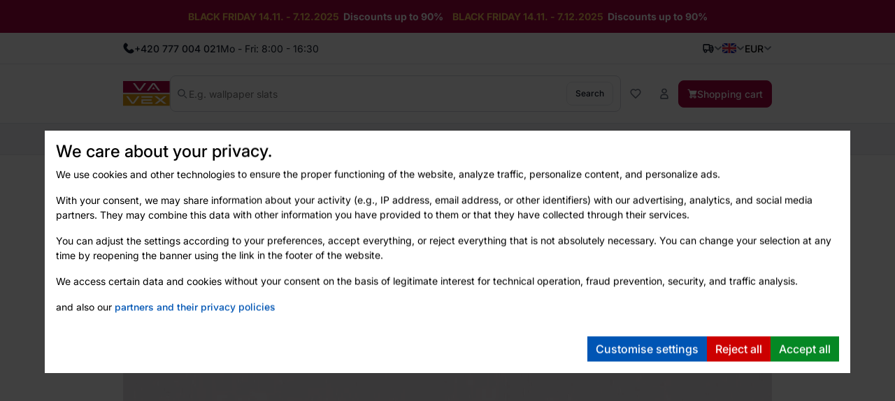

--- FILE ---
content_type: text/html; charset=utf-8
request_url: https://en.vavex.cz/product/1396/luxury-non-woven-wallpaper-ee22501-essentials-decoprint/
body_size: 17042
content:
<!doctype html>
<html lang="en"
	data-domain="vavex.cz"
	data-select2-theme="vavex"
>
<head>
	<meta charset="utf-8">
	<meta name="viewport" content="width=device-width, initial-scale=1, shrink-to-fit=no, maximum-scale=1">

<script nonce="f729aeee6181fd56c47bda9503298cdb">
var _paq = window._paq = window._paq || [];
_paq.push(['requireCookieConsent']);
_paq.push(['setCookieDomain', '*.vavex.cz']);
_paq.push(['setDomains', ['*.vavex.cz', '*.vavex.sk', '*.wallpapereshop.com', '*.csob.cz', '*.tapeteneshop.de', '*.tapeteneshop.at']]);
_paq.push(['enableCrossDomainLinking']);
_paq.push(
				[
					'setCustomDimension',
					customDimensionId = 1,
					customDimensionValue = '2'
				]
			);
_paq.push(['trackPageView']);
_paq.push(['enableLinkTracking']);
(function() {
var u='//matomo.reklalink.cz/';
_paq.push(['setTrackerUrl', u+'matomo.php']);
_paq.push(['setSiteId', '13']);
var d=document, g=d.createElement('script'), s=d.getElementsByTagName('script')[0];
g.async=true; g.src=u+'matomo.js'; s.parentNode.insertBefore(g,s);
})();</script><script id="gtm-src" data-n="e7dd20f23bf86bebbdb201a4a2129387" nonce="e7dd20f23bf86bebbdb201a4a2129387">
// Define dataLayer and the gtag function.
window.dataLayer = window.dataLayer || [];
function gtag(){dataLayer.push(arguments);}

// Default ad_storage to 'denied'.
gtag('consent', 'default', {
'ad_storage': 'denied',
'analytics_storage': 'denied',
'ad_user_data': 'denied',
'ad_personalization': 'denied'
});

// Own dataLayer variables to possible use.
window.dataLayer.push({
'vavex_customer_group': '2','domain_name': 'vavex.cz',
'consent_ad': 'denied',
'consent_analytics': 'denied',
'consent_ad_user_data': 'denied',
'consent_ad_personalization': 'denied'
});

(function(w,d,s,l,i){w[l]=w[l]||[];w[l].push({'gtm.start':
new Date().getTime(),event:'gtm.js'});var f=d.getElementsByTagName(s)[0],
j=d.createElement(s),dl=l!='dataLayer'?'&l='+l:'';j.async=true;j.src=
'https://www.googletagmanager.com/gtm.js?id='+i+dl;var n=d.querySelector('[nonce]');
n&&j.setAttribute('nonce',n.nonce||n.getAttribute('nonce'));f.parentNode.insertBefore(j,f);
})(window,document,'script','dataLayer','GTM-NGVFS3M')
</script><script nonce="47790c9b904c591cdc385bbc41453fc7">
var _smartsupp = _smartsupp || {};
_smartsupp.key = '9df72b8650db67d474acb54a80460522b32b42aa';
_smartsupp.cookieDomain = '.' + window.location.host.split('.').slice(-2).join('.');
window.smartsupp||(function(d) {
var s,c,o=smartsupp=function(){ o._.push(arguments)};o._=[];
s=d.getElementsByTagName('script')[0];c=d.createElement('script');
c.type='text/javascript';c.charset='utf-8';c.async=true;
c.src='https://www.smartsuppchat.com/loader.js?';s.parentNode.insertBefore(c,s);
})(document);


document.addEventListener("DOMContentLoaded", function() {
	setTimeout(function() {
		if (typeof cmp_consent_check === "function") {
			if (cmp_consent_check("analytics") === true) {
				smartsupp("analyticsConsent", true);
			} else {
				smartsupp("analyticsConsent", false);
			}
			
			if (cmp_consent_check("marketing") === true) {
				smartsupp("marketingConsent", true);
			} else {
				smartsupp("marketingConsent", false);
			}
		}
	}, 150);
});
</script><script src="/core/js/pub/modernizr.webp.min.js?v=3.6.2-4"></script><link rel="stylesheet" href="/core/css/pub/core.min.css?v=3.6.2-4"><link rel="stylesheet" href="/core/css/pub/cmp.min.css?v=3.6.2-4"><link rel="stylesheet" href="/catalog/css/pub/item.min.css?v=3.6.2-4">
	<link rel="stylesheet" href="/css/font.min.css?v=3.6.2-4">
	<link rel="stylesheet" href="/css/select2.min.css?v=3.6.2-4">
	<link rel="stylesheet" href="/css/select2-vavex.min.css?v=3.6.2-4">
	
	<link rel="stylesheet" href="/css/swiper-bundle.min.css?v=3.6.2-4">
	<link rel="stylesheet" href="/css/nouislider.min.css?v=3.6.2-4">
<link rel="stylesheet" href="/css/lightbox.min.css?v=3.6.2-4">
	<link rel="stylesheet" href="/css/bootstrap.min.css?v=3.6.2-4">
	<link rel="stylesheet" href="/core/css/pub/core.min.css?v=3.6.2-4">
	<link rel="stylesheet" href="/core/css/pub/multi_search.min.css?v=3.6.2-4">
	<link rel="stylesheet" href="/css/pub.min.css?v=3.6.2-4">
	

	<link rel="shortcut icon" href="/favicon.svg" sizes="16x16 32x32 48x48 96x96 144x144" type="image/svg">
<script src="https://cdn.roomvo.com/static/scripts/b2b/vavexcz.js" async></script><meta property="og:site_name" content="Vavex"><meta property="og:url" content="https://en.vavex.cz/product/1396/luxury-non-woven-wallpaper-ee22501-essentials-decoprint/"><meta property="og:type" content="website"><meta property="og:title" content="Luxury non-woven wallpaper EE22501, Essentials, Decoprint"><meta property="og:image" content="https://www.vavex.cz/img/engine/pub/logo_200x200.jpg"><link rel="image_src" href="https://www.vavex.cz/img/engine/pub/logo_200x200.jpg"><script type="application/ld+json">{"@context":"https://schema.org/","@type":"Product","name":"Luxury non-woven wallpaper EE22501, Essentials, Decoprint","sku":"EE22501","gtin":"5415058052515","offers":{"@type":"Offer","url":"https://en.vavex.cz/product/1396/luxury-non-woven-wallpaper-ee22501-essentials-decoprint/","itemCondition":"https://schema.org/NewCondition","price":58.25,"priceCurrency":"EUR","availability":"https://schema.org/InStock"},"description":"Elegant, gently brindle non-woven wallpaper in shades of pale purple.","image":["https://en.vavex.cz/uploads/item/1396/template/10118/images/0-0-rr60f1445ea1e1d.jpg","https://en.vavex.cz/uploads/item/1396/template/10118/images/12-9-oo60f1445eaf902.jpg"],"brand":{"@type":"Brand","name":"Decoprint"}}</script><link rel="canonical" href="https://en.vavex.cz/product/1396/luxury-non-woven-wallpaper-ee22501-essentials-decoprint/"><meta name="keywords" content="Luxury non-woven wallpaper EE22501, Essentials, Decoprint, Wallpapers, Wallpapers by material, Non-woven wallpapers, Over 12,000 Wallpaper Designs • 30+ Years of Quality • Vavex"><title>Luxury non-woven wallpaper EE22501, Essentials, Decoprint | Over 12,000 Wallpaper Designs • 30+ Years of Quality • Vavex</title>
</head>
<body>
<noscript><iframe
src="https://www.googletagmanager.com/ns.html?id=GTM-NGVFS3M" height="0" width="0"
class="d-none invisible"></iframe></noscript><noscript><p><img src="//matomo.reklalink.cz/matomo.php?idsite=13&amp;rec=1" style="border:0;" alt=""></p></noscript>
<div class="d-flex flex-column gap-4">
	<div>

				<div class="top-notify alert bg-primary text-white mb-0 rounded-0">
					<p class="text-center mb-0"><a class="text-decoration-none" href="/category/2/wallpapers/?l-3-3=U2FsZQ%3D%3D"><strong><span class="text-dark">BLACK FRIDAY 14.11. - 7.12.2025</span>  <span class="text-secondary">Discounts up to 90%</span></strong> | <strong><span class="text-dark">BLACK FRIDAY 14.11. - 7.12.2025</span>  <span class="text-secondary">D</span><span class="text-secondary">iscounts up to 90</span><span class="text-secondary">%</span></strong></a></p>

				</div>
			
	<div id="top-menu" class="d-flex align-items-center">
		<div class="container h-100 d-flex flex-wrap gap-2 justify-content-between align-items-center">
			<div class="h-100 d-flex align-items-center gap-2">
				
				<picture>
					
					<img src="/uploads/portlet/105/template/1708/images/thumbs_2/phone.svg"
						class="img-fluid d-block filter-gray-900"
						alt=""
						width="16"
						height="16"
					>
				</picture>
				<div class="default_editor"><p class="d-flex align-items-center m-0 gap-2"><span class="font-weight-medium">+420 777 004 021</span> <span class="d-none d-sm-inline-block">Mo - Fri: 8:00 - 16:30</span></p>
</div>
		
			</div>
			<div id="nav-top" class="h-100 d-none d-xl-flex align-items-center gap-2">
				
	<nav class="navbar navbar-expand-xl navbar-light bg-white">
		<div class="collapse navbar-collapse" id="navbar-main">
			<ul class="navbar-nav">
	
				<li class="nav-item">
					<a
						class="nav-link"
						href="/blog/"
					>Blog
					</a>
					
				</li>
		
				<li class="nav-item">
					<a
						class="nav-link"
						href="/advices-and-tips/"
					>Advices and tips
					</a>
					
				</li>
		
				<li class="nav-item">
					<a
						class="nav-link"
						href="/contact/"
					>Contact
					</a>
					
				</li>
		
				<li class="nav-item">
					<a
						class="nav-link"
						href="/wholesale/"
					>Wholesale
					</a>
					
				</li>
		
			</ul>
		</div>
	</nav>
	
			</div>
			<div class="h-100 d-flex align-items-center gap-4">
				
		<div class="dropdown dropdown-button">
			<button
				class="dropdown-toggle caret-icon p-0"
				type="button"
				id="top-delivery-country"
				data-toggle="dropdown"
				aria-expanded="false"
			>
				<img src="/img/icons/delivery.svg"
					class="img-fluid filter-gray-900"
					alt="Select transport destination"
					height="16"
					width="16"
				>
			</button>
			<div class="dropdown-menu dropdown-menu-right p-1 width-20"
				aria-labelledby="top-delivery-country"
			>
	
				<form
					method="post"
					class="d-flex flex-column gap-1"
					id="header-delivery-state"
					action="/cart/?action=country-preselect"
				>
					<div class="select-wrapper">
						<select name="country" class="select2-dropdown" id="country-preselect">
		<option value="16">Austria</option><option value="19">Belgium</option><option value="24">Bulgaria</option><option value="100">Croatia</option><option value="58">Cyprus</option><option value="59" selected>Czechia</option><option value="63">Denmark</option><option value="71">Estonia</option><option value="73">Finland</option><option value="76">France</option><option value="60">Germany</option><option value="90">Greece</option><option value="102">Hungary</option><option value="107">Ireland</option><option value="112">Italy</option><option value="135">Latvia</option><option value="133">Lithuania</option><option value="134">Luxembourg</option><option value="147">Malta</option><option value="167">Netherlands</option><option value="180">Poland</option><option value="183">Portugal</option><option value="189">Romania</option><option value="209">Slovakia</option><option value="210">Slovenia</option><option value="70">Spain</option><option value="211">Sweden</option><option value="42">Switzerland</option><option value="232">Ukraine</option><option value="8">United Arab Emirates</option><option value="80">United Kingdom of Great Britain and Northern Ireland</option><option value="235">United States of America</option>
						</select>
					</div>
					<button
						type="submit"
						class="btn btn-secondary btn-block mb-1"
					>Change country of delivery</button>
					<div class="d-flex gap-2 justify-content-center align-items-center">
						<img src="/img/icons/info.svg"
							alt="Info"
							class="img-fluid filter-gray-500"
							height="16"
							width="16"
						>
						<small class="text-muted">
							The change will affect the amount of VAT.
						</small>
					</div>
				</form>
		
			</div>
		</div>
	
				
			<div class="dropdown dropdown-button">
				<button
					class="dropdown-toggle d-flex p-0 align-items-center transition"
					type="button"
					id="language"
					data-toggle="dropdown"
					aria-expanded="false"
					aria-label="Select language"
				>
					<img src="/img/icons/flag-en.svg"
						alt="English"
						class="flag img-fluid"
						width="20"
						height="15"
					>
				</button>
				<div class="dropdown-menu dropdown-menu-right" aria-labelledby="language">
		
				<a class="dropdown-item" href="https://www.vavex.cz/produkt/1396/luxusni-vliesova-tapeta-ee22501-essentials-decoprint/">
					<span class="d-flex gap-2 align-items-center">
						<img src="/img/icons/flag-cs.svg"
							alt="Česky"
							class="flag img-fluid"
							width="20"
							height="15"
						>
						<span class="d-inline-block">Česky</span>
					</span>
				</a>
			
				<a class="dropdown-item" href="https://www.vavex.sk/produkt/1396/luxusna-vliesova-tapeta-ee22501-essentials-decoprint/">
					<span class="d-flex gap-2 align-items-center">
						<img src="/img/icons/flag-sk.svg"
							alt="Slovensky"
							class="flag img-fluid"
							width="20"
							height="15"
						>
						<span class="d-inline-block">Slovensky</span>
					</span>
				</a>
			
				<a class="dropdown-item" href="https://en.vavex.cz/product/1396/luxury-non-woven-wallpaper-ee22501-essentials-decoprint/">
					<span class="d-flex gap-2 align-items-center">
						<img src="/img/icons/flag-en.svg"
							alt="English"
							class="flag img-fluid"
							width="20"
							height="15"
						>
						<span class="d-inline-block">English</span>
					</span>
				</a>
			
				</div>
			</div>
		
				
		<div class="dropdown dropdown-button">
				<button
					class="dropdown-toggle p-0"
					type="button"
					id="currency"
					data-toggle="dropdown"
					aria-expanded="false"
				>
					<span>EUR</span>
				</button>
				<div class="dropdown-menu dropdown-menu-right" aria-labelledby="currency">
	
			<a class="dropdown-item" href="/?action=change_currency&idc=1">
				CZK
			</a>
		
			<a class="dropdown-item" href="/?action=change_currency&idc=2">
				EUR
			</a>
		
			<a class="dropdown-item" href="/?action=change_currency&idc=3">
				HUF
			</a>
		
			</div>
		</div>
	
			</div>
		</div>
	</div>
	
	<div id="header" class="d-flex align-items-center">
		<div class="container my-2 my-md-4 d-flex flex-wrap flex-md-nowrap justify-content-between
				gap-1 gap-md-4 gap-md-6 gap-lg-8"
		>
			<a href="/" class="order-0 flex-shrink-1 d-flex justify-content-start align-items-center brand">
				<img
					src="/img/logo.svg"
					width="81"
					height="44"
					class="logo img-fluid"
					alt="Logo Vavex"
				>
			</a>

			<div class="order-4 order-md-2 flex-grow-1 search collapse d-md-flex" id="collapse-search">
				<form method="GET"
					action="/catalogue/"
					class="d-flex align-items-center gap-2 h-100 search border"
				>
					<img src="/img/icons/magnifying-glass.svg"
						width="14"
						height="14"
						class="filter-gray-500"
						alt="icon-Search"
					>
					<input
						type="text"
						name="q"
						class="multi-search autoComplete flex-grow-1 border-0 font-weight-normal"
						id="multi-search"
						placeholder="E.g. wallpaper slats"
						data-placeholder="E.g. wallpaper slats"
						
						autocomplete="off"
					>
					<button
						type="submit"
						class="btn btn-secondary font-size-small"
					>
						Search
					</button>
				</form>
			</div>

			<div class="order-3 flex-grow-0 d-flex flex-wrap align-items-center gap-2">
				<button class="d-flex d-md-none align-items-center btn btn-link" 
					data-toggle="collapse"
					data-target="#collapse-search"
					aria-expanded="false"
					aria-controls="collapse-search"
				>
					<img src="/img/icons/magnifying-glass.svg"
						width="16"
						height="16"
						class="filter-gray-500"
						alt="icon-Search"
					>
				</button>

				<a href="/catalogue/?fav"
					class="d-flex gap-2 align-items-center btn favourite-indicator  btn-link"
				>
					<img src="/img/icons/heart.svg"
						width="16"
						height="16"
						class="filter-gray-500"
						alt="icon-Favorites"
					>
					<span class="d-none d-xl-inline-block">Favorites</span>
				</a>

				
	<div class="dropdown dropdown-button">
		<button
			class="btn btn-link dropdown not-caret"
			type="button"
			id="header-profile"
			data-toggle="dropdown"
			aria-expanded="false"
		>
			<img src="/img/icons/user.svg"
				width="16"
				height="16"
				class="filter-gray-500"
				alt="My account"
			>
			<span class="d-none d-xl-inline-block">My account</span>
		</button>
		<div class="dropdown-menu dropdown-menu-right" aria-labelledby="header-profile">
			
			<form action="?action=sign_in" method="post" class="validate p-3">
				<div class="form-group mb-1"><input
				type="text"
				name="username"
				class="form-control   w-100 mb-2"
				data-rule-required="true"
				placeholder="Username"
			></div>
				<div class="form-group mb-1"><input
				type="password"
				name="password"
				class="form-control  w-100 mb-2"
				data-rule-required="true"
				placeholder="Password"
			></div>
				<div class="form-group mb-1">
		<input type="text" name="as_1_www" value="" class="d-none">
		<input type="text" name="as_1_add" value="" class="d-none">
		<textarea name="as_1_message" class="d-none"></textarea>
	<button
		type="submit"
		class="btn  btn-primary btn-block btn-flat"
		>Sign In</button></div>
				<a href="/registration/">Registration</a><br>
				<a href="/registration/reset-password/">Forgot your password?</a>
			</form>
		
		</div>
	</div>
	

				<a href="/cart/"
					class="d-flex gap-2 align-items-center btn btn-primary"
				>
					<img src="/img/icons/basket.svg"
						width="14"
						height="14"
						class="filter-white basket"
						alt="Shopping cart"
					>
					<span class="d-none d-lg-inline-block">Shopping cart</span>
				</a>

				<div class="navbar-light d-flex d-lg-none">
					<button class="navbar-toggler d-flex align-items-center gap-2 btn btn-outline-secondary" 
						data-toggle="collapse"
						data-target="#navbar-category"
						aria-controls="navbar-category"
						aria-expanded="false"
						aria-label="Toggle navigation"
					>
						<span class="navbar-toggler-icon"></span>
						<span class="d-none d-md-inline-block">Menu</span>
					</button>
				</div>
			</div>
		</div>
	</div>
	
	<div id="catalog-menu" class="position-relative">
		<div class="container h-100">
			<nav class="h-100 navbar navbar-expand-lg navbar-light justify-content-center">
				<div class="collapse navbar-collapse" id="navbar-category">
					<ul class="navbar-nav gap-0 gap-lg-4 mx-auto transition">
	
						<li class="nav-item dropdown has-megamenu">
							<a href="/category/2/wallpapers/"
								class="nav-link  dropdown-toggle not-caret w-lvl-1"
								data-gtm-event-click="{&quot;event&quot;:&quot;select_content&quot;,&quot;select_content&quot;:{&quot;content_type&quot;:&quot;category_main&quot;,&quot;content_id&quot;:&quot;Wallpapers&quot;}}"
								 data-toggle="dropdown"
							>
								<span>Wallpapers</span>
								
				<img src="/img/icons/chevron.svg"
					class="d-block d-lg-none ml-auto next-level lvl-1 filter-gray-500"
					width="16" 
					height="16"
					alt="Next"
				>
			
							</a>
							
			<div class="dropdown-menu megamenu c-5 s-38">
				<div class="wrapper">
					<div class="wrapper-bg">
			
						<div class="d-flex gap-6">
							
	<div class="menu d-flex flex-column flex-lg-row flex-lg-grow-1 gap-0 gap-lg-4">
		<div class="d-flex d-lg-none align-items-center b-lvl-2">
			<span class="nav-link">
				<span class="d-flex gap-6">
					<span class="icon-back">Back</span>
					<span class="text-muted">Wallpapers</span>
				</span>
			</span>
		</div>
	
		<div class="sub-menu d-flex flex-column gap-0 gap-lg-2 p-lvl-2">
		
			<div class="nav-item d-flex align-items-center w-lvl-2">
				<a href="/category/8/wallpapers-by-material/"
					class="nav-link vavex-text-link-arrow h5 m-0 text-normal text-primary font-weight-semibold"
					data-gtm-event-click="{&quot;event&quot;:&quot;select_content&quot;,&quot;select_content&quot;:{&quot;content_type&quot;:&quot;category_main&quot;,&quot;content_id&quot;:&quot;Wallpapers by material&quot;}}"
				>
					<span>Wallpapers by material</span>
		
				<img src="/img/icons/chevron.svg"
					class="d-block d-lg-none ml-auto next-level lvl-2 filter-gray-500"
					width="16" 
					height="16"
					alt="Next"
				>
			
				</a>
			</div>
		
				<div class="nav-link d-none align-items-center b-lvl-3">
					<span class="d-flex gap-6">
						<span class="icon-back">Back</span>
						<span class="text-muted">Wallpapers by material</span>
					</span>
				</div>
			
					<a href="/category/13/non-woven-wallpapers/"
						class="nav-link vavex-text-link-arrow text-reset lvl-3"
						data-gtm-event-click="{&quot;event&quot;:&quot;select_content&quot;,&quot;select_content&quot;:{&quot;content_type&quot;:&quot;category_main&quot;,&quot;content_id&quot;:&quot;Non-woven wallpapers&quot;}}"
					>
						<span>Non-woven wallpapers</span>
					</a>
				
					<a href="/category/14/vinyl-wallpapers/"
						class="nav-link vavex-text-link-arrow text-reset lvl-3"
						data-gtm-event-click="{&quot;event&quot;:&quot;select_content&quot;,&quot;select_content&quot;:{&quot;content_type&quot;:&quot;category_main&quot;,&quot;content_id&quot;:&quot;Vinyl wallpapers&quot;}}"
					>
						<span>Vinyl wallpapers</span>
					</a>
				
					<a href="/category/15/paper-wallpapers/"
						class="nav-link vavex-text-link-arrow text-reset lvl-3"
						data-gtm-event-click="{&quot;event&quot;:&quot;select_content&quot;,&quot;select_content&quot;:{&quot;content_type&quot;:&quot;category_main&quot;,&quot;content_id&quot;:&quot;Paper wallpapers&quot;}}"
					>
						<span>Paper wallpapers</span>
					</a>
				
					<a href="/category/160/paintable-wallpapers/"
						class="nav-link vavex-text-link-arrow text-reset lvl-3"
						data-gtm-event-click="{&quot;event&quot;:&quot;select_content&quot;,&quot;select_content&quot;:{&quot;content_type&quot;:&quot;category_main&quot;,&quot;content_id&quot;:&quot;Paintable wallpapers&quot;}}"
					>
						<span>Paintable wallpapers</span>
					</a>
				
					<a href="/category/111/fiberglass-wallpapers/"
						class="nav-link vavex-text-link-arrow text-reset lvl-3"
						data-gtm-event-click="{&quot;event&quot;:&quot;select_content&quot;,&quot;select_content&quot;:{&quot;content_type&quot;:&quot;category_main&quot;,&quot;content_id&quot;:&quot;Fiberglass wallpapers&quot;}}"
					>
						<span>Fiberglass wallpapers</span>
					</a>
				
					<a href="/category/161/flocked-wallpapers/"
						class="nav-link vavex-text-link-arrow text-reset lvl-3"
						data-gtm-event-click="{&quot;event&quot;:&quot;select_content&quot;,&quot;select_content&quot;:{&quot;content_type&quot;:&quot;category_main&quot;,&quot;content_id&quot;:&quot;Flocked wallpapers&quot;}}"
					>
						<span>Flocked wallpapers</span>
					</a>
				
					<a href="/category/112/contract-wallpapers/"
						class="nav-link vavex-text-link-arrow text-reset lvl-3"
						data-gtm-event-click="{&quot;event&quot;:&quot;select_content&quot;,&quot;select_content&quot;:{&quot;content_type&quot;:&quot;category_main&quot;,&quot;content_id&quot;:&quot;Contract wallpapers&quot;}}"
					>
						<span>Contract wallpapers</span>
					</a>
				
		</div>
		
		<div class="sub-menu d-flex flex-column gap-0 gap-lg-2 p-lvl-2">
		
			<div class="nav-item d-flex align-items-center w-lvl-2">
				<a href="/category/9/wallpapers-by-color/"
					class="nav-link vavex-text-link-arrow h5 m-0 text-normal text-primary font-weight-semibold"
					data-gtm-event-click="{&quot;event&quot;:&quot;select_content&quot;,&quot;select_content&quot;:{&quot;content_type&quot;:&quot;category_main&quot;,&quot;content_id&quot;:&quot;Wallpapers by color&quot;}}"
				>
					<span>Wallpapers by color</span>
		
				<img src="/img/icons/chevron.svg"
					class="d-block d-lg-none ml-auto next-level lvl-2 filter-gray-500"
					width="16" 
					height="16"
					alt="Next"
				>
			
				</a>
			</div>
		
				<div class="nav-link d-none align-items-center b-lvl-3">
					<span class="d-flex gap-6">
						<span class="icon-back">Back</span>
						<span class="text-muted">Wallpapers by color</span>
					</span>
				</div>
			
					<a href="/category/16/white-wallpapers/"
						class="nav-link vavex-text-link-arrow text-reset lvl-3"
						data-gtm-event-click="{&quot;event&quot;:&quot;select_content&quot;,&quot;select_content&quot;:{&quot;content_type&quot;:&quot;category_main&quot;,&quot;content_id&quot;:&quot;White wallpapers&quot;}}"
					>
						<span>White wallpapers</span>
					</a>
				
					<a href="/category/17/black-wallpapers/"
						class="nav-link vavex-text-link-arrow text-reset lvl-3"
						data-gtm-event-click="{&quot;event&quot;:&quot;select_content&quot;,&quot;select_content&quot;:{&quot;content_type&quot;:&quot;category_main&quot;,&quot;content_id&quot;:&quot;Black wallpapers&quot;}}"
					>
						<span>Black wallpapers</span>
					</a>
				
					<a href="/category/20/red-wallpapers/"
						class="nav-link vavex-text-link-arrow text-reset lvl-3"
						data-gtm-event-click="{&quot;event&quot;:&quot;select_content&quot;,&quot;select_content&quot;:{&quot;content_type&quot;:&quot;category_main&quot;,&quot;content_id&quot;:&quot;Red wallpapers&quot;}}"
					>
						<span>Red wallpapers</span>
					</a>
				
					<a href="/category/178/brown-wallpapers/"
						class="nav-link vavex-text-link-arrow text-reset lvl-3"
						data-gtm-event-click="{&quot;event&quot;:&quot;select_content&quot;,&quot;select_content&quot;:{&quot;content_type&quot;:&quot;category_main&quot;,&quot;content_id&quot;:&quot;Brown Wallpapers&quot;}}"
					>
						<span>Brown Wallpapers</span>
					</a>
				
					<a href="/category/18/blue-wallpapers/"
						class="nav-link vavex-text-link-arrow text-reset lvl-3"
						data-gtm-event-click="{&quot;event&quot;:&quot;select_content&quot;,&quot;select_content&quot;:{&quot;content_type&quot;:&quot;category_main&quot;,&quot;content_id&quot;:&quot;Blue wallpapers&quot;}}"
					>
						<span>Blue wallpapers</span>
					</a>
				
					<a href="/category/22/pink-wallpapers/"
						class="nav-link vavex-text-link-arrow text-reset lvl-3"
						data-gtm-event-click="{&quot;event&quot;:&quot;select_content&quot;,&quot;select_content&quot;:{&quot;content_type&quot;:&quot;category_main&quot;,&quot;content_id&quot;:&quot;Pink wallpapers&quot;}}"
					>
						<span>Pink wallpapers</span>
					</a>
				
					<a href="/category/177/grey-wallpapers/"
						class="nav-link vavex-text-link-arrow text-reset lvl-3"
						data-gtm-event-click="{&quot;event&quot;:&quot;select_content&quot;,&quot;select_content&quot;:{&quot;content_type&quot;:&quot;category_main&quot;,&quot;content_id&quot;:&quot;Grey Wallpapers&quot;}}"
					>
						<span>Grey Wallpapers</span>
					</a>
				
					<a href="/category/21/green-wallpapers/"
						class="nav-link vavex-text-link-arrow text-reset lvl-3"
						data-gtm-event-click="{&quot;event&quot;:&quot;select_content&quot;,&quot;select_content&quot;:{&quot;content_type&quot;:&quot;category_main&quot;,&quot;content_id&quot;:&quot;Green wallpapers&quot;}}"
					>
						<span>Green wallpapers</span>
					</a>
				
					<a href="/category/19/yellow-wallpapers/"
						class="nav-link vavex-text-link-arrow text-reset lvl-3"
						data-gtm-event-click="{&quot;event&quot;:&quot;select_content&quot;,&quot;select_content&quot;:{&quot;content_type&quot;:&quot;category_main&quot;,&quot;content_id&quot;:&quot;Yellow wallpapers&quot;}}"
					>
						<span>Yellow wallpapers</span>
					</a>
				
		</div>
		
		<div class="sub-menu d-flex flex-column gap-0 gap-lg-2 p-lvl-2">
		
			<div class="nav-item d-flex align-items-center w-lvl-2">
				<a href="/category/10/wallpaper-patterns/"
					class="nav-link vavex-text-link-arrow h5 m-0 text-normal text-primary font-weight-semibold"
					data-gtm-event-click="{&quot;event&quot;:&quot;select_content&quot;,&quot;select_content&quot;:{&quot;content_type&quot;:&quot;category_main&quot;,&quot;content_id&quot;:&quot;Wallpaper patterns&quot;}}"
				>
					<span>Wallpaper patterns</span>
		
				<img src="/img/icons/chevron.svg"
					class="d-block d-lg-none ml-auto next-level lvl-2 filter-gray-500"
					width="16" 
					height="16"
					alt="Next"
				>
			
				</a>
			</div>
		
				<div class="nav-link d-none align-items-center b-lvl-3">
					<span class="d-flex gap-6">
						<span class="icon-back">Back</span>
						<span class="text-muted">Wallpaper patterns</span>
					</span>
				</div>
			
					<a href="/category/23/children-39-s-wallpapers/"
						class="nav-link vavex-text-link-arrow text-reset lvl-3"
						data-gtm-event-click="{&quot;event&quot;:&quot;select_content&quot;,&quot;select_content&quot;:{&quot;content_type&quot;:&quot;category_main&quot;,&quot;content_id&quot;:&quot;Children&amp;#39;s wallpapers&quot;}}"
					>
						<span>Children&#39;s wallpapers</span>
					</a>
				
					<a href="/category/24/material-effect-wallpapers/"
						class="nav-link vavex-text-link-arrow text-reset lvl-3"
						data-gtm-event-click="{&quot;event&quot;:&quot;select_content&quot;,&quot;select_content&quot;:{&quot;content_type&quot;:&quot;category_main&quot;,&quot;content_id&quot;:&quot;Material Effect Wallpapers&quot;}}"
					>
						<span>Material Effect Wallpapers</span>
					</a>
				
					<a href="/category/25/wallpapers-nature/"
						class="nav-link vavex-text-link-arrow text-reset lvl-3"
						data-gtm-event-click="{&quot;event&quot;:&quot;select_content&quot;,&quot;select_content&quot;:{&quot;content_type&quot;:&quot;category_main&quot;,&quot;content_id&quot;:&quot;Wallpapers nature&quot;}}"
					>
						<span>Wallpapers nature</span>
					</a>
				
					<a href="/category/26/geometric-wallpapers/"
						class="nav-link vavex-text-link-arrow text-reset lvl-3"
						data-gtm-event-click="{&quot;event&quot;:&quot;select_content&quot;,&quot;select_content&quot;:{&quot;content_type&quot;:&quot;category_main&quot;,&quot;content_id&quot;:&quot;Geometric wallpapers&quot;}}"
					>
						<span>Geometric wallpapers</span>
					</a>
				
					<a href="/category/27/baroque-wallpapers/"
						class="nav-link vavex-text-link-arrow text-reset lvl-3"
						data-gtm-event-click="{&quot;event&quot;:&quot;select_content&quot;,&quot;select_content&quot;:{&quot;content_type&quot;:&quot;category_main&quot;,&quot;content_id&quot;:&quot;Baroque wallpapers&quot;}}"
					>
						<span>Baroque wallpapers</span>
					</a>
				
					<a href="/category/28/textures-monochrome-wallpapers/"
						class="nav-link vavex-text-link-arrow text-reset lvl-3"
						data-gtm-event-click="{&quot;event&quot;:&quot;select_content&quot;,&quot;select_content&quot;:{&quot;content_type&quot;:&quot;category_main&quot;,&quot;content_id&quot;:&quot;Textures, monochrome wallpapers&quot;}}"
					>
						<span>Textures, monochrome wallpapers</span>
					</a>
				
		</div>
		
		<div class="sub-menu d-flex flex-column gap-0 gap-lg-2 p-lvl-2">
		
			<div class="nav-item d-flex align-items-center w-lvl-2">
				<a href="/category/11/wallpapers-by-rooms/"
					class="nav-link vavex-text-link-arrow h5 m-0 text-normal text-primary font-weight-semibold"
					data-gtm-event-click="{&quot;event&quot;:&quot;select_content&quot;,&quot;select_content&quot;:{&quot;content_type&quot;:&quot;category_main&quot;,&quot;content_id&quot;:&quot;Wallpapers by rooms&quot;}}"
				>
					<span>Wallpapers by rooms</span>
		
				<img src="/img/icons/chevron.svg"
					class="d-block d-lg-none ml-auto next-level lvl-2 filter-gray-500"
					width="16" 
					height="16"
					alt="Next"
				>
			
				</a>
			</div>
		
				<div class="nav-link d-none align-items-center b-lvl-3">
					<span class="d-flex gap-6">
						<span class="icon-back">Back</span>
						<span class="text-muted">Wallpapers by rooms</span>
					</span>
				</div>
			
					<a href="/category/29/wallpapers-for-kitchen/"
						class="nav-link vavex-text-link-arrow text-reset lvl-3"
						data-gtm-event-click="{&quot;event&quot;:&quot;select_content&quot;,&quot;select_content&quot;:{&quot;content_type&quot;:&quot;category_main&quot;,&quot;content_id&quot;:&quot;Wallpapers for kitchen&quot;}}"
					>
						<span>Wallpapers for kitchen</span>
					</a>
				
					<a href="/category/30/bathroom-wallpapers/"
						class="nav-link vavex-text-link-arrow text-reset lvl-3"
						data-gtm-event-click="{&quot;event&quot;:&quot;select_content&quot;,&quot;select_content&quot;:{&quot;content_type&quot;:&quot;category_main&quot;,&quot;content_id&quot;:&quot;Bathroom wallpapers&quot;}}"
					>
						<span>Bathroom wallpapers</span>
					</a>
				
					<a href="/category/31/wallpapers-for-children-39-s-room/"
						class="nav-link vavex-text-link-arrow text-reset lvl-3"
						data-gtm-event-click="{&quot;event&quot;:&quot;select_content&quot;,&quot;select_content&quot;:{&quot;content_type&quot;:&quot;category_main&quot;,&quot;content_id&quot;:&quot;Wallpapers for children&amp;#39;s room&quot;}}"
					>
						<span>Wallpapers for children&#39;s room</span>
					</a>
				
					<a href="/category/32/wallpapers-for-bedroom/"
						class="nav-link vavex-text-link-arrow text-reset lvl-3"
						data-gtm-event-click="{&quot;event&quot;:&quot;select_content&quot;,&quot;select_content&quot;:{&quot;content_type&quot;:&quot;category_main&quot;,&quot;content_id&quot;:&quot;Wallpapers for bedroom&quot;}}"
					>
						<span>Wallpapers for bedroom</span>
					</a>
				
					<a href="/category/33/wallpapers-for-living-room/"
						class="nav-link vavex-text-link-arrow text-reset lvl-3"
						data-gtm-event-click="{&quot;event&quot;:&quot;select_content&quot;,&quot;select_content&quot;:{&quot;content_type&quot;:&quot;category_main&quot;,&quot;content_id&quot;:&quot;Wallpapers for living room&quot;}}"
					>
						<span>Wallpapers for living room</span>
					</a>
				
					<a href="/category/34/wallpapers-for-hall/"
						class="nav-link vavex-text-link-arrow text-reset lvl-3"
						data-gtm-event-click="{&quot;event&quot;:&quot;select_content&quot;,&quot;select_content&quot;:{&quot;content_type&quot;:&quot;category_main&quot;,&quot;content_id&quot;:&quot;Wallpapers for hall&quot;}}"
					>
						<span>Wallpapers for hall</span>
					</a>
				
					<a href="/category/35/wallpapers-for-commercial-spaces/"
						class="nav-link vavex-text-link-arrow text-reset lvl-3"
						data-gtm-event-click="{&quot;event&quot;:&quot;select_content&quot;,&quot;select_content&quot;:{&quot;content_type&quot;:&quot;category_main&quot;,&quot;content_id&quot;:&quot;Wallpapers for commercial spaces&quot;}}"
					>
						<span>Wallpapers for commercial spaces</span>
					</a>
				
		</div>
		
		<div class="sub-menu d-flex flex-column gap-0 gap-lg-2 p-lvl-2">
		
			<div class="nav-item d-flex align-items-center w-lvl-2">
				<a href="/category/12/wallpaper-by-producers/"
					class="nav-link vavex-text-link-arrow h5 m-0 text-normal text-primary font-weight-semibold"
					data-gtm-event-click="{&quot;event&quot;:&quot;select_content&quot;,&quot;select_content&quot;:{&quot;content_type&quot;:&quot;category_main&quot;,&quot;content_id&quot;:&quot;Wallpaper by producers&quot;}}"
				>
					<span>Wallpaper by producers</span>
		
				<img src="/img/icons/chevron.svg"
					class="d-block d-lg-none ml-auto next-level lvl-2 filter-gray-500"
					width="16" 
					height="16"
					alt="Next"
				>
			
				</a>
			</div>
		
				<div class="nav-link d-none align-items-center b-lvl-3">
					<span class="d-flex gap-6">
						<span class="icon-back">Back</span>
						<span class="text-muted">Wallpaper by producers</span>
					</span>
				</div>
			
					<a href="/category/37/decoprint/"
						class="nav-link vavex-text-link-arrow text-reset lvl-3"
						data-gtm-event-click="{&quot;event&quot;:&quot;select_content&quot;,&quot;select_content&quot;:{&quot;content_type&quot;:&quot;category_main&quot;,&quot;content_id&quot;:&quot;Decoprint&quot;}}"
					>
						<span>Decoprint</span>
					</a>
				
					<a href="/category/38/design-id/"
						class="nav-link vavex-text-link-arrow text-reset lvl-3"
						data-gtm-event-click="{&quot;event&quot;:&quot;select_content&quot;,&quot;select_content&quot;:{&quot;content_type&quot;:&quot;category_main&quot;,&quot;content_id&quot;:&quot;Design ID&quot;}}"
					>
						<span>Design ID</span>
					</a>
				
					<a href="/category/39/eijffinger/"
						class="nav-link vavex-text-link-arrow text-reset lvl-3"
						data-gtm-event-click="{&quot;event&quot;:&quot;select_content&quot;,&quot;select_content&quot;:{&quot;content_type&quot;:&quot;category_main&quot;,&quot;content_id&quot;:&quot;Eijffinger&quot;}}"
					>
						<span>Eijffinger</span>
					</a>
				
					<a href="/category/40/graham-brown/"
						class="nav-link vavex-text-link-arrow text-reset lvl-3"
						data-gtm-event-click="{&quot;event&quot;:&quot;select_content&quot;,&quot;select_content&quot;:{&quot;content_type&quot;:&quot;category_main&quot;,&quot;content_id&quot;:&quot;Graham &amp; Brown&quot;}}"
					>
						<span>Graham & Brown</span>
					</a>
				
					<a href="/category/41/grandeco/"
						class="nav-link vavex-text-link-arrow text-reset lvl-3"
						data-gtm-event-click="{&quot;event&quot;:&quot;select_content&quot;,&quot;select_content&quot;:{&quot;content_type&quot;:&quot;category_main&quot;,&quot;content_id&quot;:&quot;Grandeco&quot;}}"
					>
						<span>Grandeco</span>
					</a>
				
					<a href="/category/42/limonta/"
						class="nav-link vavex-text-link-arrow text-reset lvl-3"
						data-gtm-event-click="{&quot;event&quot;:&quot;select_content&quot;,&quot;select_content&quot;:{&quot;content_type&quot;:&quot;category_main&quot;,&quot;content_id&quot;:&quot;Limonta&quot;}}"
					>
						<span>Limonta</span>
					</a>
				
					<a href="/category/183/marburg/"
						class="nav-link vavex-text-link-arrow text-reset lvl-3"
						data-gtm-event-click="{&quot;event&quot;:&quot;select_content&quot;,&quot;select_content&quot;:{&quot;content_type&quot;:&quot;category_main&quot;,&quot;content_id&quot;:&quot;Marburg&quot;}}"
					>
						<span>Marburg</span>
					</a>
				
					<a href="/category/43/vavex/"
						class="nav-link vavex-text-link-arrow text-reset lvl-3"
						data-gtm-event-click="{&quot;event&quot;:&quot;select_content&quot;,&quot;select_content&quot;:{&quot;content_type&quot;:&quot;category_main&quot;,&quot;content_id&quot;:&quot;Vavex&quot;}}"
					>
						<span>Vavex</span>
					</a>
				
					<a href="/category/158/zambaiti-parati/"
						class="nav-link vavex-text-link-arrow text-reset lvl-3"
						data-gtm-event-click="{&quot;event&quot;:&quot;select_content&quot;,&quot;select_content&quot;:{&quot;content_type&quot;:&quot;category_main&quot;,&quot;content_id&quot;:&quot;Zambaiti Parati&quot;}}"
					>
						<span>Zambaiti Parati</span>
					</a>
				
		</div>
		
	</div>
	
			
						</div>
			
					<div class="d-none d-lg-flex">
						<div class="portlet-menu w-100 d-flex flex-column flex-sm-row flex-wrap gap-3 gap-sm-4 gap-xl-10 justify-content-center bg-gray-100 rounded p-3 py-2">
<div class="d-flex flex-row flex-sm-column flex-xl-row align-items-center gap-3 gap-y-1"><img alt="Doprava zdarma" class="filter-primary-700 img-fluid" height="20" src="/img/icons/truck.svg" width="20"> Affordable shipping</div>

<div class="d-flex flex-row flex-sm-column flex-xl-row align-items-center gap-3 gap-y-1"><img alt="Lepidlo zdarma" class="filter-primary-700 img-fluid" height="20" src="/img/icons/free-glue.svg" width="20"> Free adhesive</div>

<div class="d-flex flex-row flex-sm-column flex-xl-row align-items-center gap-3 gap-y-1"><img alt="Nejširší nabídka na trhu" class="filter-primary-700 img-fluid" height="20" src="/img/icons/stock.svg" width="20"> Wide wallpaper range</div>

<div class="d-flex flex-row flex-sm-column flex-xl-row align-items-center gap-3 gap-y-1"><img alt="33 let na trhu" class="filter-primary-700 img-fluid" height="20" src="/img/icons/hourglass.svg" width="20"> Trusted for 33 years</div>

<div class="d-flex flex-row flex-sm-column flex-xl-row align-items-center gap-3 gap-y-1"><img alt="Poradenství 24/7" class="filter-primary-700 img-fluid" height="20" src="/img/icons/support.svg" width="20"> Customer support 24/7</div>
</div>

					</div>
				
					</div>
				</div>
			</div>
			
						</li>
		
						<li class="nav-item dropdown has-megamenu">
							<a href="/category/3/wall-murals/"
								class="nav-link  dropdown-toggle not-caret w-lvl-1"
								data-gtm-event-click="{&quot;event&quot;:&quot;select_content&quot;,&quot;select_content&quot;:{&quot;content_type&quot;:&quot;category_main&quot;,&quot;content_id&quot;:&quot;Wall murals&quot;}}"
								 data-toggle="dropdown"
							>
								<span>Wall murals</span>
								
				<img src="/img/icons/chevron.svg"
					class="d-block d-lg-none ml-auto next-level lvl-1 filter-gray-500"
					width="16" 
					height="16"
					alt="Next"
				>
			
							</a>
							
			<div class="dropdown-menu megamenu c-4 s-28">
				<div class="wrapper">
					<div class="wrapper-bg">
			
						<div class="d-flex gap-6">
							
	<div class="menu d-flex flex-column flex-lg-row flex-lg-grow-1 gap-0 gap-lg-4">
		<div class="d-flex d-lg-none align-items-center b-lvl-2">
			<span class="nav-link">
				<span class="d-flex gap-6">
					<span class="icon-back">Back</span>
					<span class="text-muted">Wall murals</span>
				</span>
			</span>
		</div>
	
		<div class="sub-menu d-flex flex-column gap-0 gap-lg-2 p-lvl-2">
		
			<div class="nav-item d-flex align-items-center w-lvl-2">
				<a href="/category/44/wall-murals-by-material/"
					class="nav-link vavex-text-link-arrow h5 m-0 text-normal text-primary font-weight-semibold"
					data-gtm-event-click="{&quot;event&quot;:&quot;select_content&quot;,&quot;select_content&quot;:{&quot;content_type&quot;:&quot;category_main&quot;,&quot;content_id&quot;:&quot;Wall murals by material&quot;}}"
				>
					<span>Wall murals by material</span>
		
				<img src="/img/icons/chevron.svg"
					class="d-block d-lg-none ml-auto next-level lvl-2 filter-gray-500"
					width="16" 
					height="16"
					alt="Next"
				>
			
				</a>
			</div>
		
				<div class="nav-link d-none align-items-center b-lvl-3">
					<span class="d-flex gap-6">
						<span class="icon-back">Back</span>
						<span class="text-muted">Wall murals by material</span>
					</span>
				</div>
			
					<a href="/category/49/non-woven-wall-murals/"
						class="nav-link vavex-text-link-arrow text-reset lvl-3"
						data-gtm-event-click="{&quot;event&quot;:&quot;select_content&quot;,&quot;select_content&quot;:{&quot;content_type&quot;:&quot;category_main&quot;,&quot;content_id&quot;:&quot;Non-woven wall murals&quot;}}"
					>
						<span>Non-woven wall murals</span>
					</a>
				
					<a href="/category/50/vinyl-wall-murals/"
						class="nav-link vavex-text-link-arrow text-reset lvl-3"
						data-gtm-event-click="{&quot;event&quot;:&quot;select_content&quot;,&quot;select_content&quot;:{&quot;content_type&quot;:&quot;category_main&quot;,&quot;content_id&quot;:&quot;Vinyl wall murals&quot;}}"
					>
						<span>Vinyl wall murals</span>
					</a>
				
					<a href="/category/51/paper-wall-murals/"
						class="nav-link vavex-text-link-arrow text-reset lvl-3"
						data-gtm-event-click="{&quot;event&quot;:&quot;select_content&quot;,&quot;select_content&quot;:{&quot;content_type&quot;:&quot;category_main&quot;,&quot;content_id&quot;:&quot;Paper wall murals&quot;}}"
					>
						<span>Paper wall murals</span>
					</a>
				
		</div>
		
		<div class="sub-menu d-flex flex-column gap-0 gap-lg-2 p-lvl-2">
		
			<div class="nav-item d-flex align-items-center w-lvl-2">
				<a href="/category/45/wall-murals-by-color/"
					class="nav-link vavex-text-link-arrow h5 m-0 text-normal text-primary font-weight-semibold"
					data-gtm-event-click="{&quot;event&quot;:&quot;select_content&quot;,&quot;select_content&quot;:{&quot;content_type&quot;:&quot;category_main&quot;,&quot;content_id&quot;:&quot;Wall murals by color&quot;}}"
				>
					<span>Wall murals by color</span>
		
				<img src="/img/icons/chevron.svg"
					class="d-block d-lg-none ml-auto next-level lvl-2 filter-gray-500"
					width="16" 
					height="16"
					alt="Next"
				>
			
				</a>
			</div>
		
				<div class="nav-link d-none align-items-center b-lvl-3">
					<span class="d-flex gap-6">
						<span class="icon-back">Back</span>
						<span class="text-muted">Wall murals by color</span>
					</span>
				</div>
			
					<a href="/category/52/white-wall-murals/"
						class="nav-link vavex-text-link-arrow text-reset lvl-3"
						data-gtm-event-click="{&quot;event&quot;:&quot;select_content&quot;,&quot;select_content&quot;:{&quot;content_type&quot;:&quot;category_main&quot;,&quot;content_id&quot;:&quot;White wall murals&quot;}}"
					>
						<span>White wall murals</span>
					</a>
				
					<a href="/category/53/black-wall-murals/"
						class="nav-link vavex-text-link-arrow text-reset lvl-3"
						data-gtm-event-click="{&quot;event&quot;:&quot;select_content&quot;,&quot;select_content&quot;:{&quot;content_type&quot;:&quot;category_main&quot;,&quot;content_id&quot;:&quot;Black wall murals&quot;}}"
					>
						<span>Black wall murals</span>
					</a>
				
					<a href="/category/56/red-wall-murals/"
						class="nav-link vavex-text-link-arrow text-reset lvl-3"
						data-gtm-event-click="{&quot;event&quot;:&quot;select_content&quot;,&quot;select_content&quot;:{&quot;content_type&quot;:&quot;category_main&quot;,&quot;content_id&quot;:&quot;Red wall murals&quot;}}"
					>
						<span>Red wall murals</span>
					</a>
				
					<a href="/category/179/brown-wall-murals/"
						class="nav-link vavex-text-link-arrow text-reset lvl-3"
						data-gtm-event-click="{&quot;event&quot;:&quot;select_content&quot;,&quot;select_content&quot;:{&quot;content_type&quot;:&quot;category_main&quot;,&quot;content_id&quot;:&quot;Brown wall murals&quot;}}"
					>
						<span>Brown wall murals</span>
					</a>
				
					<a href="/category/54/blue-wall-murals/"
						class="nav-link vavex-text-link-arrow text-reset lvl-3"
						data-gtm-event-click="{&quot;event&quot;:&quot;select_content&quot;,&quot;select_content&quot;:{&quot;content_type&quot;:&quot;category_main&quot;,&quot;content_id&quot;:&quot;Blue wall murals&quot;}}"
					>
						<span>Blue wall murals</span>
					</a>
				
					<a href="/category/58/pink-wall-murals/"
						class="nav-link vavex-text-link-arrow text-reset lvl-3"
						data-gtm-event-click="{&quot;event&quot;:&quot;select_content&quot;,&quot;select_content&quot;:{&quot;content_type&quot;:&quot;category_main&quot;,&quot;content_id&quot;:&quot;Pink wall murals&quot;}}"
					>
						<span>Pink wall murals</span>
					</a>
				
					<a href="/category/180/grey-wall-murals/"
						class="nav-link vavex-text-link-arrow text-reset lvl-3"
						data-gtm-event-click="{&quot;event&quot;:&quot;select_content&quot;,&quot;select_content&quot;:{&quot;content_type&quot;:&quot;category_main&quot;,&quot;content_id&quot;:&quot;Grey wall murals&quot;}}"
					>
						<span>Grey wall murals</span>
					</a>
				
					<a href="/category/57/green-wall-murals/"
						class="nav-link vavex-text-link-arrow text-reset lvl-3"
						data-gtm-event-click="{&quot;event&quot;:&quot;select_content&quot;,&quot;select_content&quot;:{&quot;content_type&quot;:&quot;category_main&quot;,&quot;content_id&quot;:&quot;Green wall murals&quot;}}"
					>
						<span>Green wall murals</span>
					</a>
				
					<a href="/category/55/yellow-wall-murals/"
						class="nav-link vavex-text-link-arrow text-reset lvl-3"
						data-gtm-event-click="{&quot;event&quot;:&quot;select_content&quot;,&quot;select_content&quot;:{&quot;content_type&quot;:&quot;category_main&quot;,&quot;content_id&quot;:&quot;Yellow wall murals&quot;}}"
					>
						<span>Yellow wall murals</span>
					</a>
				
		</div>
		
		<div class="sub-menu d-flex flex-column gap-0 gap-lg-2 p-lvl-2">
		
			<div class="nav-item d-flex align-items-center w-lvl-2">
				<a href="/category/46/wall-murals-by-pattern/"
					class="nav-link vavex-text-link-arrow h5 m-0 text-normal text-primary font-weight-semibold"
					data-gtm-event-click="{&quot;event&quot;:&quot;select_content&quot;,&quot;select_content&quot;:{&quot;content_type&quot;:&quot;category_main&quot;,&quot;content_id&quot;:&quot;Wall murals by pattern&quot;}}"
				>
					<span>Wall murals by pattern</span>
		
				<img src="/img/icons/chevron.svg"
					class="d-block d-lg-none ml-auto next-level lvl-2 filter-gray-500"
					width="16" 
					height="16"
					alt="Next"
				>
			
				</a>
			</div>
		
				<div class="nav-link d-none align-items-center b-lvl-3">
					<span class="d-flex gap-6">
						<span class="icon-back">Back</span>
						<span class="text-muted">Wall murals by pattern</span>
					</span>
				</div>
			
					<a href="/category/59/children-39-s-wall-murals/"
						class="nav-link vavex-text-link-arrow text-reset lvl-3"
						data-gtm-event-click="{&quot;event&quot;:&quot;select_content&quot;,&quot;select_content&quot;:{&quot;content_type&quot;:&quot;category_main&quot;,&quot;content_id&quot;:&quot;Children&amp;#39;s wall murals&quot;}}"
					>
						<span>Children&#39;s wall murals</span>
					</a>
				
					<a href="/category/60/wall-murals-imitation-materials/"
						class="nav-link vavex-text-link-arrow text-reset lvl-3"
						data-gtm-event-click="{&quot;event&quot;:&quot;select_content&quot;,&quot;select_content&quot;:{&quot;content_type&quot;:&quot;category_main&quot;,&quot;content_id&quot;:&quot;Wall murals imitation materials&quot;}}"
					>
						<span>Wall murals imitation materials</span>
					</a>
				
					<a href="/category/61/wall-murals-nature/"
						class="nav-link vavex-text-link-arrow text-reset lvl-3"
						data-gtm-event-click="{&quot;event&quot;:&quot;select_content&quot;,&quot;select_content&quot;:{&quot;content_type&quot;:&quot;category_main&quot;,&quot;content_id&quot;:&quot;Wall murals nature&quot;}}"
					>
						<span>Wall murals nature</span>
					</a>
				
					<a href="/category/62/geometric-wall-murals/"
						class="nav-link vavex-text-link-arrow text-reset lvl-3"
						data-gtm-event-click="{&quot;event&quot;:&quot;select_content&quot;,&quot;select_content&quot;:{&quot;content_type&quot;:&quot;category_main&quot;,&quot;content_id&quot;:&quot;Geometric wall murals&quot;}}"
					>
						<span>Geometric wall murals</span>
					</a>
				
					<a href="/category/63/baroque-wall-murals/"
						class="nav-link vavex-text-link-arrow text-reset lvl-3"
						data-gtm-event-click="{&quot;event&quot;:&quot;select_content&quot;,&quot;select_content&quot;:{&quot;content_type&quot;:&quot;category_main&quot;,&quot;content_id&quot;:&quot;Baroque wall murals&quot;}}"
					>
						<span>Baroque wall murals</span>
					</a>
				
					<a href="/category/64/wall-murals-with-cities/"
						class="nav-link vavex-text-link-arrow text-reset lvl-3"
						data-gtm-event-click="{&quot;event&quot;:&quot;select_content&quot;,&quot;select_content&quot;:{&quot;content_type&quot;:&quot;category_main&quot;,&quot;content_id&quot;:&quot;Wall murals with cities&quot;}}"
					>
						<span>Wall murals with cities</span>
					</a>
				
					<a href="/category/65/abstract-wall-murals/"
						class="nav-link vavex-text-link-arrow text-reset lvl-3"
						data-gtm-event-click="{&quot;event&quot;:&quot;select_content&quot;,&quot;select_content&quot;:{&quot;content_type&quot;:&quot;category_main&quot;,&quot;content_id&quot;:&quot;Abstract wall murals&quot;}}"
					>
						<span>Abstract wall murals</span>
					</a>
				
		</div>
		
		<div class="sub-menu d-flex flex-column gap-0 gap-lg-2 p-lvl-2">
		
			<div class="nav-item d-flex align-items-center w-lvl-2">
				<a href="/category/48/wall-murals-by-producers/"
					class="nav-link vavex-text-link-arrow h5 m-0 text-normal text-primary font-weight-semibold"
					data-gtm-event-click="{&quot;event&quot;:&quot;select_content&quot;,&quot;select_content&quot;:{&quot;content_type&quot;:&quot;category_main&quot;,&quot;content_id&quot;:&quot;Wall murals by producers&quot;}}"
				>
					<span>Wall murals by producers</span>
		
				<img src="/img/icons/chevron.svg"
					class="d-block d-lg-none ml-auto next-level lvl-2 filter-gray-500"
					width="16" 
					height="16"
					alt="Next"
				>
			
				</a>
			</div>
		
				<div class="nav-link d-none align-items-center b-lvl-3">
					<span class="d-flex gap-6">
						<span class="icon-back">Back</span>
						<span class="text-muted">Wall murals by producers</span>
					</span>
				</div>
			
					<a href="/category/66/ag-design/"
						class="nav-link vavex-text-link-arrow text-reset lvl-3"
						data-gtm-event-click="{&quot;event&quot;:&quot;select_content&quot;,&quot;select_content&quot;:{&quot;content_type&quot;:&quot;category_main&quot;,&quot;content_id&quot;:&quot;AG Design&quot;}}"
					>
						<span>AG Design</span>
					</a>
				
					<a href="/category/68/decoprint/"
						class="nav-link vavex-text-link-arrow text-reset lvl-3"
						data-gtm-event-click="{&quot;event&quot;:&quot;select_content&quot;,&quot;select_content&quot;:{&quot;content_type&quot;:&quot;category_main&quot;,&quot;content_id&quot;:&quot;Decoprint&quot;}}"
					>
						<span>Decoprint</span>
					</a>
				
					<a href="/category/69/eijffinger/"
						class="nav-link vavex-text-link-arrow text-reset lvl-3"
						data-gtm-event-click="{&quot;event&quot;:&quot;select_content&quot;,&quot;select_content&quot;:{&quot;content_type&quot;:&quot;category_main&quot;,&quot;content_id&quot;:&quot;Eijffinger&quot;}}"
					>
						<span>Eijffinger</span>
					</a>
				
					<a href="/category/70/graham-brown/"
						class="nav-link vavex-text-link-arrow text-reset lvl-3"
						data-gtm-event-click="{&quot;event&quot;:&quot;select_content&quot;,&quot;select_content&quot;:{&quot;content_type&quot;:&quot;category_main&quot;,&quot;content_id&quot;:&quot;Graham &amp; Brown&quot;}}"
					>
						<span>Graham & Brown</span>
					</a>
				
					<a href="/category/71/grandeco/"
						class="nav-link vavex-text-link-arrow text-reset lvl-3"
						data-gtm-event-click="{&quot;event&quot;:&quot;select_content&quot;,&quot;select_content&quot;:{&quot;content_type&quot;:&quot;category_main&quot;,&quot;content_id&quot;:&quot;Grandeco&quot;}}"
					>
						<span>Grandeco</span>
					</a>
				
					<a href="/category/72/ich-wallcoverings/"
						class="nav-link vavex-text-link-arrow text-reset lvl-3"
						data-gtm-event-click="{&quot;event&quot;:&quot;select_content&quot;,&quot;select_content&quot;:{&quot;content_type&quot;:&quot;category_main&quot;,&quot;content_id&quot;:&quot;Ich Wallcoverings&quot;}}"
					>
						<span>Ich Wallcoverings</span>
					</a>
				
					<a href="/category/73/limonta/"
						class="nav-link vavex-text-link-arrow text-reset lvl-3"
						data-gtm-event-click="{&quot;event&quot;:&quot;select_content&quot;,&quot;select_content&quot;:{&quot;content_type&quot;:&quot;category_main&quot;,&quot;content_id&quot;:&quot;Limonta&quot;}}"
					>
						<span>Limonta</span>
					</a>
				
					<a href="/category/74/vavex/"
						class="nav-link vavex-text-link-arrow text-reset lvl-3"
						data-gtm-event-click="{&quot;event&quot;:&quot;select_content&quot;,&quot;select_content&quot;:{&quot;content_type&quot;:&quot;category_main&quot;,&quot;content_id&quot;:&quot;Vavex&quot;}}"
					>
						<span>Vavex</span>
					</a>
				
					<a href="/category/159/zambaiti-parati/"
						class="nav-link vavex-text-link-arrow text-reset lvl-3"
						data-gtm-event-click="{&quot;event&quot;:&quot;select_content&quot;,&quot;select_content&quot;:{&quot;content_type&quot;:&quot;category_main&quot;,&quot;content_id&quot;:&quot;Zambaiti Parati&quot;}}"
					>
						<span>Zambaiti Parati</span>
					</a>
				
		</div>
		
	</div>
	
			
						</div>
			
					<div class="d-none d-lg-flex">
						<div class="portlet-menu w-100 d-flex flex-column flex-sm-row flex-wrap gap-3 gap-sm-4 gap-xl-10 justify-content-center bg-gray-100 rounded p-3 py-2">
<div class="d-flex flex-row flex-sm-column flex-xl-row align-items-center gap-3 gap-y-1"><img alt="Doprava zdarma" class="filter-primary-700 img-fluid" height="20" src="/img/icons/truck.svg" width="20"> Affordable shipping</div>

<div class="d-flex flex-row flex-sm-column flex-xl-row align-items-center gap-3 gap-y-1"><img alt="Lepidlo zdarma" class="filter-primary-700 img-fluid" height="20" src="/img/icons/free-glue.svg" width="20"> Free adhesive</div>

<div class="d-flex flex-row flex-sm-column flex-xl-row align-items-center gap-3 gap-y-1"><img alt="Nejširší nabídka na trhu" class="filter-primary-700 img-fluid" height="20" src="/img/icons/stock.svg" width="20"> Wide wallpaper range</div>

<div class="d-flex flex-row flex-sm-column flex-xl-row align-items-center gap-3 gap-y-1"><img alt="33 let na trhu" class="filter-primary-700 img-fluid" height="20" src="/img/icons/hourglass.svg" width="20"> Trusted for 33 years</div>

<div class="d-flex flex-row flex-sm-column flex-xl-row align-items-center gap-3 gap-y-1"><img alt="Poradenství 24/7" class="filter-primary-700 img-fluid" height="20" src="/img/icons/support.svg" width="20"> Customer support 24/7</div>
</div>

					</div>
				
					</div>
				</div>
			</div>
			
						</li>
		
						<li class="nav-item dropdown has-megamenu">
							<a href="/category/5/decorative-mouldings/"
								class="nav-link  dropdown-toggle not-caret w-lvl-1"
								data-gtm-event-click="{&quot;event&quot;:&quot;select_content&quot;,&quot;select_content&quot;:{&quot;content_type&quot;:&quot;category_main&quot;,&quot;content_id&quot;:&quot;Decorative mouldings&quot;}}"
								 data-toggle="dropdown"
							>
								<span>Decorative mouldings</span>
								
				<img src="/img/icons/chevron.svg"
					class="d-block d-lg-none ml-auto next-level lvl-1 filter-gray-500"
					width="16" 
					height="16"
					alt="Next"
				>
			
							</a>
							
			<div class="dropdown-menu megamenu c-2 s-9">
				<div class="wrapper">
					<div class="wrapper-bg">
			
						<div class="d-flex gap-6">
							
	<div class="menu d-flex flex-column flex-lg-row flex-lg-grow-1 gap-0 gap-lg-4">
		<div class="d-flex d-lg-none align-items-center b-lvl-2">
			<span class="nav-link">
				<span class="d-flex gap-6">
					<span class="icon-back">Back</span>
					<span class="text-muted">Decorative mouldings</span>
				</span>
			</span>
		</div>
	
		<div class="sub-menu d-flex flex-column gap-0 gap-lg-2 p-lvl-2">
		
			<div class="nav-item d-flex align-items-center w-lvl-2">
				<a href="/category/76/sorting/"
					class="nav-link vavex-text-link-arrow h5 m-0 text-normal text-primary font-weight-semibold"
					data-gtm-event-click="{&quot;event&quot;:&quot;select_content&quot;,&quot;select_content&quot;:{&quot;content_type&quot;:&quot;category_main&quot;,&quot;content_id&quot;:&quot;Sorting&quot;}}"
				>
					<span>Sorting</span>
		
				<img src="/img/icons/chevron.svg"
					class="d-block d-lg-none ml-auto next-level lvl-2 filter-gray-500"
					width="16" 
					height="16"
					alt="Next"
				>
			
				</a>
			</div>
		
				<div class="nav-link d-none align-items-center b-lvl-3">
					<span class="d-flex gap-6">
						<span class="icon-back">Back</span>
						<span class="text-muted">Sorting</span>
					</span>
				</div>
			
					<a href="/category/78/floor-mouldings/"
						class="nav-link vavex-text-link-arrow text-reset lvl-3"
						data-gtm-event-click="{&quot;event&quot;:&quot;select_content&quot;,&quot;select_content&quot;:{&quot;content_type&quot;:&quot;category_main&quot;,&quot;content_id&quot;:&quot;Floor mouldings&quot;}}"
					>
						<span>Floor mouldings</span>
					</a>
				
					<a href="/category/79/ceiling-mouldings/"
						class="nav-link vavex-text-link-arrow text-reset lvl-3"
						data-gtm-event-click="{&quot;event&quot;:&quot;select_content&quot;,&quot;select_content&quot;:{&quot;content_type&quot;:&quot;category_main&quot;,&quot;content_id&quot;:&quot;Ceiling mouldings&quot;}}"
					>
						<span>Ceiling mouldings</span>
					</a>
				
					<a href="/category/80/pelmets/"
						class="nav-link vavex-text-link-arrow text-reset lvl-3"
						data-gtm-event-click="{&quot;event&quot;:&quot;select_content&quot;,&quot;select_content&quot;:{&quot;content_type&quot;:&quot;category_main&quot;,&quot;content_id&quot;:&quot;Pelmets&quot;}}"
					>
						<span>Pelmets</span>
					</a>
				
					<a href="/category/81/decorative-wall-mouldings/"
						class="nav-link vavex-text-link-arrow text-reset lvl-3"
						data-gtm-event-click="{&quot;event&quot;:&quot;select_content&quot;,&quot;select_content&quot;:{&quot;content_type&quot;:&quot;category_main&quot;,&quot;content_id&quot;:&quot;Decorative (wall) mouldings&quot;}}"
					>
						<span>Decorative (wall) mouldings</span>
					</a>
				
					<a href="/category/82/for-led-lighting/"
						class="nav-link vavex-text-link-arrow text-reset lvl-3"
						data-gtm-event-click="{&quot;event&quot;:&quot;select_content&quot;,&quot;select_content&quot;:{&quot;content_type&quot;:&quot;category_main&quot;,&quot;content_id&quot;:&quot;For LED lighting &quot;}}"
					>
						<span>For LED lighting </span>
					</a>
				
					<a href="/category/162/3d-panels-and-slats/"
						class="nav-link vavex-text-link-arrow text-reset lvl-3"
						data-gtm-event-click="{&quot;event&quot;:&quot;select_content&quot;,&quot;select_content&quot;:{&quot;content_type&quot;:&quot;category_main&quot;,&quot;content_id&quot;:&quot;3D panels and slats&quot;}}"
					>
						<span>3D panels and slats</span>
					</a>
				
					<a href="/category/182/rosettes/"
						class="nav-link vavex-text-link-arrow text-reset lvl-3"
						data-gtm-event-click="{&quot;event&quot;:&quot;select_content&quot;,&quot;select_content&quot;:{&quot;content_type&quot;:&quot;category_main&quot;,&quot;content_id&quot;:&quot;Rosettes&quot;}}"
					>
						<span>Rosettes</span>
					</a>
				
		</div>
		
		<div class="sub-menu d-flex flex-column gap-0 gap-lg-2 p-lvl-2">
		
			<div class="nav-item d-flex align-items-center w-lvl-2">
				<a href="/category/77/manufacturers/"
					class="nav-link vavex-text-link-arrow h5 m-0 text-normal text-primary font-weight-semibold"
					data-gtm-event-click="{&quot;event&quot;:&quot;select_content&quot;,&quot;select_content&quot;:{&quot;content_type&quot;:&quot;category_main&quot;,&quot;content_id&quot;:&quot;Manufacturers&quot;}}"
				>
					<span>Manufacturers</span>
		
				<img src="/img/icons/chevron.svg"
					class="d-block d-lg-none ml-auto next-level lvl-2 filter-gray-500"
					width="16" 
					height="16"
					alt="Next"
				>
			
				</a>
			</div>
		
				<div class="nav-link d-none align-items-center b-lvl-3">
					<span class="d-flex gap-6">
						<span class="icon-back">Back</span>
						<span class="text-muted">Manufacturers</span>
					</span>
				</div>
			
					<a href="/category/83/mardom/"
						class="nav-link vavex-text-link-arrow text-reset lvl-3"
						data-gtm-event-click="{&quot;event&quot;:&quot;select_content&quot;,&quot;select_content&quot;:{&quot;content_type&quot;:&quot;category_main&quot;,&quot;content_id&quot;:&quot;Mardom&quot;}}"
					>
						<span>Mardom</span>
					</a>
				
					<a href="/category/84/orac-decor/"
						class="nav-link vavex-text-link-arrow text-reset lvl-3"
						data-gtm-event-click="{&quot;event&quot;:&quot;select_content&quot;,&quot;select_content&quot;:{&quot;content_type&quot;:&quot;category_main&quot;,&quot;content_id&quot;:&quot;Orac Decor&quot;}}"
					>
						<span>Orac Decor</span>
					</a>
				
		</div>
		
	</div>
	
			
						</div>
			
					<div class="d-none d-lg-flex">
						<div class="portlet-menu w-100 d-flex flex-column flex-sm-row flex-wrap gap-3 gap-sm-4 gap-xl-10 justify-content-center bg-gray-100 rounded p-3 py-2">
<div class="d-flex flex-row flex-sm-column flex-xl-row align-items-center gap-3 gap-y-1"><img alt="Doprava zdarma" class="filter-primary-700 img-fluid" height="20" src="/img/icons/truck.svg" width="20"> Affordable shipping</div>

<div class="d-flex flex-row flex-sm-column flex-xl-row align-items-center gap-3 gap-y-1"><img alt="Lepidlo zdarma" class="filter-primary-700 img-fluid" height="20" src="/img/icons/free-glue.svg" width="20"> Free adhesive</div>

<div class="d-flex flex-row flex-sm-column flex-xl-row align-items-center gap-3 gap-y-1"><img alt="Nejširší nabídka na trhu" class="filter-primary-700 img-fluid" height="20" src="/img/icons/stock.svg" width="20"> Wide wallpaper range</div>

<div class="d-flex flex-row flex-sm-column flex-xl-row align-items-center gap-3 gap-y-1"><img alt="33 let na trhu" class="filter-primary-700 img-fluid" height="20" src="/img/icons/hourglass.svg" width="20"> Trusted for 33 years</div>

<div class="d-flex flex-row flex-sm-column flex-xl-row align-items-center gap-3 gap-y-1"><img alt="Poradenství 24/7" class="filter-primary-700 img-fluid" height="20" src="/img/icons/support.svg" width="20"> Customer support 24/7</div>
</div>

					</div>
				
					</div>
				</div>
			</div>
			
						</li>
		
						<li class="nav-item dropdown has-megamenu">
							<a href="/category/6/decorations/"
								class="nav-link  dropdown-toggle not-caret w-lvl-1"
								data-gtm-event-click="{&quot;event&quot;:&quot;select_content&quot;,&quot;select_content&quot;:{&quot;content_type&quot;:&quot;category_main&quot;,&quot;content_id&quot;:&quot;Decorations&quot;}}"
								 data-toggle="dropdown"
							>
								<span>Decorations</span>
								
				<img src="/img/icons/chevron.svg"
					class="d-block d-lg-none ml-auto next-level lvl-1 filter-gray-500"
					width="16" 
					height="16"
					alt="Next"
				>
			
							</a>
							
			<div class="dropdown-menu megamenu c-6 s-0">
				<div class="wrapper">
					<div class="wrapper-bg">
			
						<div class="d-flex gap-6">
							
	<div class="menu d-flex flex-column flex-lg-row flex-lg-grow-1 gap-0 gap-lg-4">
		<div class="d-flex d-lg-none align-items-center b-lvl-2">
			<span class="nav-link">
				<span class="d-flex gap-6">
					<span class="icon-back">Back</span>
					<span class="text-muted">Decorations</span>
				</span>
			</span>
		</div>
	
		<div class="sub-menu d-flex flex-column gap-0 gap-lg-2 p-lvl-2">
		
			<div class="nav-item d-flex align-items-center w-lvl-2">
				<a href="/category/164/borders/"
					class="nav-link vavex-text-link-arrow h5 m-0 text-normal text-primary font-weight-semibold"
					data-gtm-event-click="{&quot;event&quot;:&quot;select_content&quot;,&quot;select_content&quot;:{&quot;content_type&quot;:&quot;category_main&quot;,&quot;content_id&quot;:&quot;Borders&quot;}}"
				>
					<span>Borders</span>
		
				</a>
			</div>
		
		</div>
		
		<div class="sub-menu d-flex flex-column gap-0 gap-lg-2 p-lvl-2">
		
			<div class="nav-item d-flex align-items-center w-lvl-2">
				<a href="/category/165/children-39-s-borders/"
					class="nav-link vavex-text-link-arrow h5 m-0 text-normal text-primary font-weight-semibold"
					data-gtm-event-click="{&quot;event&quot;:&quot;select_content&quot;,&quot;select_content&quot;:{&quot;content_type&quot;:&quot;category_main&quot;,&quot;content_id&quot;:&quot;Children&amp;#39;s borders&quot;}}"
				>
					<span>Children&#39;s borders</span>
		
				</a>
			</div>
		
		</div>
		
		<div class="sub-menu d-flex flex-column gap-0 gap-lg-2 p-lvl-2">
		
			<div class="nav-item d-flex align-items-center w-lvl-2">
				<a href="/category/166/self-adhesive-decorations/"
					class="nav-link vavex-text-link-arrow h5 m-0 text-normal text-primary font-weight-semibold"
					data-gtm-event-click="{&quot;event&quot;:&quot;select_content&quot;,&quot;select_content&quot;:{&quot;content_type&quot;:&quot;category_main&quot;,&quot;content_id&quot;:&quot;Self-adhesive decorations&quot;}}"
				>
					<span>Self-adhesive decorations</span>
		
				</a>
			</div>
		
		</div>
		
		<div class="sub-menu d-flex flex-column gap-0 gap-lg-2 p-lvl-2">
		
			<div class="nav-item d-flex align-items-center w-lvl-2">
				<a href="/category/167/pictures/"
					class="nav-link vavex-text-link-arrow h5 m-0 text-normal text-primary font-weight-semibold"
					data-gtm-event-click="{&quot;event&quot;:&quot;select_content&quot;,&quot;select_content&quot;:{&quot;content_type&quot;:&quot;category_main&quot;,&quot;content_id&quot;:&quot;Pictures&quot;}}"
				>
					<span>Pictures</span>
		
				</a>
			</div>
		
		</div>
		
		<div class="sub-menu d-flex flex-column gap-0 gap-lg-2 p-lvl-2">
		
			<div class="nav-item d-flex align-items-center w-lvl-2">
				<a href="/category/169/3d-decorative-veneer/"
					class="nav-link vavex-text-link-arrow h5 m-0 text-normal text-primary font-weight-semibold"
					data-gtm-event-click="{&quot;event&quot;:&quot;select_content&quot;,&quot;select_content&quot;:{&quot;content_type&quot;:&quot;category_main&quot;,&quot;content_id&quot;:&quot;3D decorative veneer&quot;}}"
				>
					<span>3D decorative veneer</span>
		
				</a>
			</div>
		
		</div>
		
		<div class="sub-menu d-flex flex-column gap-0 gap-lg-2 p-lvl-2">
		
			<div class="nav-item d-flex align-items-center w-lvl-2">
				<a href="/category/181/accessories/"
					class="nav-link vavex-text-link-arrow h5 m-0 text-normal text-primary font-weight-semibold"
					data-gtm-event-click="{&quot;event&quot;:&quot;select_content&quot;,&quot;select_content&quot;:{&quot;content_type&quot;:&quot;category_main&quot;,&quot;content_id&quot;:&quot;Accessories&quot;}}"
				>
					<span>Accessories</span>
		
				</a>
			</div>
		
		</div>
		
	</div>
	
			
						</div>
			
					<div class="d-none d-lg-flex">
						<div class="portlet-menu w-100 d-flex flex-column flex-sm-row flex-wrap gap-3 gap-sm-4 gap-xl-10 justify-content-center bg-gray-100 rounded p-3 py-2">
<div class="d-flex flex-row flex-sm-column flex-xl-row align-items-center gap-3 gap-y-1"><img alt="Doprava zdarma" class="filter-primary-700 img-fluid" height="20" src="/img/icons/truck.svg" width="20"> Affordable shipping</div>

<div class="d-flex flex-row flex-sm-column flex-xl-row align-items-center gap-3 gap-y-1"><img alt="Lepidlo zdarma" class="filter-primary-700 img-fluid" height="20" src="/img/icons/free-glue.svg" width="20"> Free adhesive</div>

<div class="d-flex flex-row flex-sm-column flex-xl-row align-items-center gap-3 gap-y-1"><img alt="Nejširší nabídka na trhu" class="filter-primary-700 img-fluid" height="20" src="/img/icons/stock.svg" width="20"> Wide wallpaper range</div>

<div class="d-flex flex-row flex-sm-column flex-xl-row align-items-center gap-3 gap-y-1"><img alt="33 let na trhu" class="filter-primary-700 img-fluid" height="20" src="/img/icons/hourglass.svg" width="20"> Trusted for 33 years</div>

<div class="d-flex flex-row flex-sm-column flex-xl-row align-items-center gap-3 gap-y-1"><img alt="Poradenství 24/7" class="filter-primary-700 img-fluid" height="20" src="/img/icons/support.svg" width="20"> Customer support 24/7</div>
</div>

					</div>
				
					</div>
				</div>
			</div>
			
						</li>
		
						<li class="nav-item dropdown has-megamenu">
							<a href="/category/4/self-adhesive-films/"
								class="nav-link  dropdown-toggle not-caret w-lvl-1"
								data-gtm-event-click="{&quot;event&quot;:&quot;select_content&quot;,&quot;select_content&quot;:{&quot;content_type&quot;:&quot;category_main&quot;,&quot;content_id&quot;:&quot;Self-adhesive films&quot;}}"
								 data-toggle="dropdown"
							>
								<span>Self-adhesive films</span>
								
				<img src="/img/icons/chevron.svg"
					class="d-block d-lg-none ml-auto next-level lvl-1 filter-gray-500"
					width="16" 
					height="16"
					alt="Next"
				>
			
							</a>
							
			<div class="dropdown-menu megamenu c-3 s-17">
				<div class="wrapper">
					<div class="wrapper-bg">
			
						<div class="d-flex gap-6">
							
	<div class="menu d-flex flex-column flex-lg-row flex-lg-grow-1 gap-0 gap-lg-4">
		<div class="d-flex d-lg-none align-items-center b-lvl-2">
			<span class="nav-link">
				<span class="d-flex gap-6">
					<span class="icon-back">Back</span>
					<span class="text-muted">Self-adhesive films</span>
				</span>
			</span>
		</div>
	
		<div class="sub-menu d-flex flex-column gap-0 gap-lg-2 p-lvl-2">
		
			<div class="nav-item d-flex align-items-center w-lvl-2">
				<a href="/category/85/placement/"
					class="nav-link vavex-text-link-arrow h5 m-0 text-normal text-primary font-weight-semibold"
					data-gtm-event-click="{&quot;event&quot;:&quot;select_content&quot;,&quot;select_content&quot;:{&quot;content_type&quot;:&quot;category_main&quot;,&quot;content_id&quot;:&quot;Placement&quot;}}"
				>
					<span>Placement</span>
		
				<img src="/img/icons/chevron.svg"
					class="d-block d-lg-none ml-auto next-level lvl-2 filter-gray-500"
					width="16" 
					height="16"
					alt="Next"
				>
			
				</a>
			</div>
		
				<div class="nav-link d-none align-items-center b-lvl-3">
					<span class="d-flex gap-6">
						<span class="icon-back">Back</span>
						<span class="text-muted">Placement</span>
					</span>
				</div>
			
					<a href="/category/89/on-glass/"
						class="nav-link vavex-text-link-arrow text-reset lvl-3"
						data-gtm-event-click="{&quot;event&quot;:&quot;select_content&quot;,&quot;select_content&quot;:{&quot;content_type&quot;:&quot;category_main&quot;,&quot;content_id&quot;:&quot;On glass&quot;}}"
					>
						<span>On glass</span>
					</a>
				
					<a href="/category/90/on-furniture/"
						class="nav-link vavex-text-link-arrow text-reset lvl-3"
						data-gtm-event-click="{&quot;event&quot;:&quot;select_content&quot;,&quot;select_content&quot;:{&quot;content_type&quot;:&quot;category_main&quot;,&quot;content_id&quot;:&quot;On furniture&quot;}}"
					>
						<span>On furniture</span>
					</a>
				
		</div>
		
		<div class="sub-menu d-flex flex-column gap-0 gap-lg-2 p-lvl-2">
		
			<div class="nav-item d-flex align-items-center w-lvl-2">
				<a href="/category/86/color/"
					class="nav-link vavex-text-link-arrow h5 m-0 text-normal text-primary font-weight-semibold"
					data-gtm-event-click="{&quot;event&quot;:&quot;select_content&quot;,&quot;select_content&quot;:{&quot;content_type&quot;:&quot;category_main&quot;,&quot;content_id&quot;:&quot;Color&quot;}}"
				>
					<span>Color</span>
		
				<img src="/img/icons/chevron.svg"
					class="d-block d-lg-none ml-auto next-level lvl-2 filter-gray-500"
					width="16" 
					height="16"
					alt="Next"
				>
			
				</a>
			</div>
		
				<div class="nav-link d-none align-items-center b-lvl-3">
					<span class="d-flex gap-6">
						<span class="icon-back">Back</span>
						<span class="text-muted">Color</span>
					</span>
				</div>
			
					<a href="/category/92/white/"
						class="nav-link vavex-text-link-arrow text-reset lvl-3"
						data-gtm-event-click="{&quot;event&quot;:&quot;select_content&quot;,&quot;select_content&quot;:{&quot;content_type&quot;:&quot;category_main&quot;,&quot;content_id&quot;:&quot;White&quot;}}"
					>
						<span>White</span>
					</a>
				
					<a href="/category/93/black/"
						class="nav-link vavex-text-link-arrow text-reset lvl-3"
						data-gtm-event-click="{&quot;event&quot;:&quot;select_content&quot;,&quot;select_content&quot;:{&quot;content_type&quot;:&quot;category_main&quot;,&quot;content_id&quot;:&quot;Black&quot;}}"
					>
						<span>Black</span>
					</a>
				
					<a href="/category/94/blue/"
						class="nav-link vavex-text-link-arrow text-reset lvl-3"
						data-gtm-event-click="{&quot;event&quot;:&quot;select_content&quot;,&quot;select_content&quot;:{&quot;content_type&quot;:&quot;category_main&quot;,&quot;content_id&quot;:&quot;Blue&quot;}}"
					>
						<span>Blue</span>
					</a>
				
					<a href="/category/95/yellow/"
						class="nav-link vavex-text-link-arrow text-reset lvl-3"
						data-gtm-event-click="{&quot;event&quot;:&quot;select_content&quot;,&quot;select_content&quot;:{&quot;content_type&quot;:&quot;category_main&quot;,&quot;content_id&quot;:&quot;Yellow&quot;}}"
					>
						<span>Yellow</span>
					</a>
				
					<a href="/category/96/red/"
						class="nav-link vavex-text-link-arrow text-reset lvl-3"
						data-gtm-event-click="{&quot;event&quot;:&quot;select_content&quot;,&quot;select_content&quot;:{&quot;content_type&quot;:&quot;category_main&quot;,&quot;content_id&quot;:&quot;Red&quot;}}"
					>
						<span>Red</span>
					</a>
				
					<a href="/category/97/green/"
						class="nav-link vavex-text-link-arrow text-reset lvl-3"
						data-gtm-event-click="{&quot;event&quot;:&quot;select_content&quot;,&quot;select_content&quot;:{&quot;content_type&quot;:&quot;category_main&quot;,&quot;content_id&quot;:&quot;Green&quot;}}"
					>
						<span>Green</span>
					</a>
				
					<a href="/category/98/pink/"
						class="nav-link vavex-text-link-arrow text-reset lvl-3"
						data-gtm-event-click="{&quot;event&quot;:&quot;select_content&quot;,&quot;select_content&quot;:{&quot;content_type&quot;:&quot;category_main&quot;,&quot;content_id&quot;:&quot;Pink&quot;}}"
					>
						<span>Pink</span>
					</a>
				
		</div>
		
		<div class="sub-menu d-flex flex-column gap-0 gap-lg-2 p-lvl-2">
		
			<div class="nav-item d-flex align-items-center w-lvl-2">
				<a href="/category/87/designs/"
					class="nav-link vavex-text-link-arrow h5 m-0 text-normal text-primary font-weight-semibold"
					data-gtm-event-click="{&quot;event&quot;:&quot;select_content&quot;,&quot;select_content&quot;:{&quot;content_type&quot;:&quot;category_main&quot;,&quot;content_id&quot;:&quot;Designs&quot;}}"
				>
					<span>Designs</span>
		
				<img src="/img/icons/chevron.svg"
					class="d-block d-lg-none ml-auto next-level lvl-2 filter-gray-500"
					width="16" 
					height="16"
					alt="Next"
				>
			
				</a>
			</div>
		
				<div class="nav-link d-none align-items-center b-lvl-3">
					<span class="d-flex gap-6">
						<span class="icon-back">Back</span>
						<span class="text-muted">Designs</span>
					</span>
				</div>
			
					<a href="/category/99/monochrome/"
						class="nav-link vavex-text-link-arrow text-reset lvl-3"
						data-gtm-event-click="{&quot;event&quot;:&quot;select_content&quot;,&quot;select_content&quot;:{&quot;content_type&quot;:&quot;category_main&quot;,&quot;content_id&quot;:&quot;Monochrome&quot;}}"
					>
						<span>Monochrome</span>
					</a>
				
					<a href="/category/100/stones/"
						class="nav-link vavex-text-link-arrow text-reset lvl-3"
						data-gtm-event-click="{&quot;event&quot;:&quot;select_content&quot;,&quot;select_content&quot;:{&quot;content_type&quot;:&quot;category_main&quot;,&quot;content_id&quot;:&quot;Stones&quot;}}"
					>
						<span>Stones</span>
					</a>
				
					<a href="/category/101/bricks/"
						class="nav-link vavex-text-link-arrow text-reset lvl-3"
						data-gtm-event-click="{&quot;event&quot;:&quot;select_content&quot;,&quot;select_content&quot;:{&quot;content_type&quot;:&quot;category_main&quot;,&quot;content_id&quot;:&quot;Bricks&quot;}}"
					>
						<span>Bricks</span>
					</a>
				
					<a href="/category/102/wood/"
						class="nav-link vavex-text-link-arrow text-reset lvl-3"
						data-gtm-event-click="{&quot;event&quot;:&quot;select_content&quot;,&quot;select_content&quot;:{&quot;content_type&quot;:&quot;category_main&quot;,&quot;content_id&quot;:&quot;Wood&quot;}}"
					>
						<span>Wood</span>
					</a>
				
					<a href="/category/103/floral/"
						class="nav-link vavex-text-link-arrow text-reset lvl-3"
						data-gtm-event-click="{&quot;event&quot;:&quot;select_content&quot;,&quot;select_content&quot;:{&quot;content_type&quot;:&quot;category_main&quot;,&quot;content_id&quot;:&quot;Floral&quot;}}"
					>
						<span>Floral</span>
					</a>
				
					<a href="/category/104/natural/"
						class="nav-link vavex-text-link-arrow text-reset lvl-3"
						data-gtm-event-click="{&quot;event&quot;:&quot;select_content&quot;,&quot;select_content&quot;:{&quot;content_type&quot;:&quot;category_main&quot;,&quot;content_id&quot;:&quot;Natural&quot;}}"
					>
						<span>Natural</span>
					</a>
				
					<a href="/category/105/baroque/"
						class="nav-link vavex-text-link-arrow text-reset lvl-3"
						data-gtm-event-click="{&quot;event&quot;:&quot;select_content&quot;,&quot;select_content&quot;:{&quot;content_type&quot;:&quot;category_main&quot;,&quot;content_id&quot;:&quot;Baroque&quot;}}"
					>
						<span>Baroque</span>
					</a>
				
					<a href="/category/106/children-39-s/"
						class="nav-link vavex-text-link-arrow text-reset lvl-3"
						data-gtm-event-click="{&quot;event&quot;:&quot;select_content&quot;,&quot;select_content&quot;:{&quot;content_type&quot;:&quot;category_main&quot;,&quot;content_id&quot;:&quot;Children&amp;#39;s &quot;}}"
					>
						<span>Children&#39;s </span>
					</a>
				
		</div>
		
	</div>
	
			
						</div>
			
					<div class="d-none d-lg-flex">
						<div class="portlet-menu w-100 d-flex flex-column flex-sm-row flex-wrap gap-3 gap-sm-4 gap-xl-10 justify-content-center bg-gray-100 rounded p-3 py-2">
<div class="d-flex flex-row flex-sm-column flex-xl-row align-items-center gap-3 gap-y-1"><img alt="Doprava zdarma" class="filter-primary-700 img-fluid" height="20" src="/img/icons/truck.svg" width="20"> Affordable shipping</div>

<div class="d-flex flex-row flex-sm-column flex-xl-row align-items-center gap-3 gap-y-1"><img alt="Lepidlo zdarma" class="filter-primary-700 img-fluid" height="20" src="/img/icons/free-glue.svg" width="20"> Free adhesive</div>

<div class="d-flex flex-row flex-sm-column flex-xl-row align-items-center gap-3 gap-y-1"><img alt="Nejširší nabídka na trhu" class="filter-primary-700 img-fluid" height="20" src="/img/icons/stock.svg" width="20"> Wide wallpaper range</div>

<div class="d-flex flex-row flex-sm-column flex-xl-row align-items-center gap-3 gap-y-1"><img alt="33 let na trhu" class="filter-primary-700 img-fluid" height="20" src="/img/icons/hourglass.svg" width="20"> Trusted for 33 years</div>

<div class="d-flex flex-row flex-sm-column flex-xl-row align-items-center gap-3 gap-y-1"><img alt="Poradenství 24/7" class="filter-primary-700 img-fluid" height="20" src="/img/icons/support.svg" width="20"> Customer support 24/7</div>
</div>

					</div>
				
					</div>
				</div>
			</div>
			
						</li>
		
						<li class="nav-item dropdown has-megamenu">
							<a href="/category/170/accessories/"
								class="nav-link  dropdown-toggle not-caret w-lvl-1"
								data-gtm-event-click="{&quot;event&quot;:&quot;select_content&quot;,&quot;select_content&quot;:{&quot;content_type&quot;:&quot;category_main&quot;,&quot;content_id&quot;:&quot;Accessories&quot;}}"
								 data-toggle="dropdown"
							>
								<span>Accessories</span>
								
				<img src="/img/icons/chevron.svg"
					class="d-block d-lg-none ml-auto next-level lvl-1 filter-gray-500"
					width="16" 
					height="16"
					alt="Next"
				>
			
							</a>
							
			<div class="dropdown-menu megamenu c-3 s-0">
				<div class="wrapper">
					<div class="wrapper-bg">
			
						<div class="d-flex gap-6">
							
	<div class="menu d-flex flex-column flex-lg-row flex-lg-grow-1 gap-0 gap-lg-4">
		<div class="d-flex d-lg-none align-items-center b-lvl-2">
			<span class="nav-link">
				<span class="d-flex gap-6">
					<span class="icon-back">Back</span>
					<span class="text-muted">Accessories</span>
				</span>
			</span>
		</div>
	
		<div class="sub-menu d-flex flex-column gap-0 gap-lg-2 p-lvl-2">
		
			<div class="nav-item d-flex align-items-center w-lvl-2">
				<a href="/category/171/adhesives-for-wallpaper/"
					class="nav-link vavex-text-link-arrow h5 m-0 text-normal text-primary font-weight-semibold"
					data-gtm-event-click="{&quot;event&quot;:&quot;select_content&quot;,&quot;select_content&quot;:{&quot;content_type&quot;:&quot;category_main&quot;,&quot;content_id&quot;:&quot;Adhesives for wallpaper&quot;}}"
				>
					<span>Adhesives for wallpaper</span>
		
				</a>
			</div>
		
		</div>
		
		<div class="sub-menu d-flex flex-column gap-0 gap-lg-2 p-lvl-2">
		
			<div class="nav-item d-flex align-items-center w-lvl-2">
				<a href="/category/172/adhesives-for-mouldings/"
					class="nav-link vavex-text-link-arrow h5 m-0 text-normal text-primary font-weight-semibold"
					data-gtm-event-click="{&quot;event&quot;:&quot;select_content&quot;,&quot;select_content&quot;:{&quot;content_type&quot;:&quot;category_main&quot;,&quot;content_id&quot;:&quot;Adhesives for mouldings&quot;}}"
				>
					<span>Adhesives for mouldings</span>
		
				</a>
			</div>
		
		</div>
		
		<div class="sub-menu d-flex flex-column gap-0 gap-lg-2 p-lvl-2">
		
			<div class="nav-item d-flex align-items-center w-lvl-2">
				<a href="/category/173/wallpapering-tools-supplies/"
					class="nav-link vavex-text-link-arrow h5 m-0 text-normal text-primary font-weight-semibold"
					data-gtm-event-click="{&quot;event&quot;:&quot;select_content&quot;,&quot;select_content&quot;:{&quot;content_type&quot;:&quot;category_main&quot;,&quot;content_id&quot;:&quot;Wallpapering Tools &amp; Supplies&quot;}}"
				>
					<span>Wallpapering Tools & Supplies</span>
		
				</a>
			</div>
		
		</div>
		
	</div>
	
			
						</div>
			
					<div class="d-none d-lg-flex">
						<div class="portlet-menu w-100 d-flex flex-column flex-sm-row flex-wrap gap-3 gap-sm-4 gap-xl-10 justify-content-center bg-gray-100 rounded p-3 py-2">
<div class="d-flex flex-row flex-sm-column flex-xl-row align-items-center gap-3 gap-y-1"><img alt="Doprava zdarma" class="filter-primary-700 img-fluid" height="20" src="/img/icons/truck.svg" width="20"> Affordable shipping</div>

<div class="d-flex flex-row flex-sm-column flex-xl-row align-items-center gap-3 gap-y-1"><img alt="Lepidlo zdarma" class="filter-primary-700 img-fluid" height="20" src="/img/icons/free-glue.svg" width="20"> Free adhesive</div>

<div class="d-flex flex-row flex-sm-column flex-xl-row align-items-center gap-3 gap-y-1"><img alt="Nejširší nabídka na trhu" class="filter-primary-700 img-fluid" height="20" src="/img/icons/stock.svg" width="20"> Wide wallpaper range</div>

<div class="d-flex flex-row flex-sm-column flex-xl-row align-items-center gap-3 gap-y-1"><img alt="33 let na trhu" class="filter-primary-700 img-fluid" height="20" src="/img/icons/hourglass.svg" width="20"> Trusted for 33 years</div>

<div class="d-flex flex-row flex-sm-column flex-xl-row align-items-center gap-3 gap-y-1"><img alt="Poradenství 24/7" class="filter-primary-700 img-fluid" height="20" src="/img/icons/support.svg" width="20"> Customer support 24/7</div>
</div>

					</div>
				
					</div>
				</div>
			</div>
			
						</li>
		
						<li class="nav-item">
							<a href="/print-on-demand/" class="nav-link w-lvl-1">
								<span>Print on demand</span>
							</a>
						</li>
		
					</ul>
	
			<div class="d-flex d-lg-none p-3">
				<div class="portlet-menu w-100 d-flex flex-column flex-sm-row flex-wrap gap-3 gap-sm-4 gap-xl-10 justify-content-center bg-gray-100 rounded p-3 py-2">
<div class="d-flex flex-row flex-sm-column flex-xl-row align-items-center gap-3 gap-y-1"><img alt="Doprava zdarma" class="filter-primary-700 img-fluid" height="20" src="/img/icons/truck.svg" width="20"> Affordable shipping</div>

<div class="d-flex flex-row flex-sm-column flex-xl-row align-items-center gap-3 gap-y-1"><img alt="Lepidlo zdarma" class="filter-primary-700 img-fluid" height="20" src="/img/icons/free-glue.svg" width="20"> Free adhesive</div>

<div class="d-flex flex-row flex-sm-column flex-xl-row align-items-center gap-3 gap-y-1"><img alt="Nejširší nabídka na trhu" class="filter-primary-700 img-fluid" height="20" src="/img/icons/stock.svg" width="20"> Wide wallpaper range</div>

<div class="d-flex flex-row flex-sm-column flex-xl-row align-items-center gap-3 gap-y-1"><img alt="33 let na trhu" class="filter-primary-700 img-fluid" height="20" src="/img/icons/hourglass.svg" width="20"> Trusted for 33 years</div>

<div class="d-flex flex-row flex-sm-column flex-xl-row align-items-center gap-3 gap-y-1"><img alt="Poradenství 24/7" class="filter-primary-700 img-fluid" height="20" src="/img/icons/support.svg" width="20"> Customer support 24/7</div>
</div>

			</div>
		
				</div>
			</nav>
		</div>
	</div>
	
	</div>

<div id="catalog-item">
	<div class="container">
		<div class="d-flex flex-column gap-6">
			
	<nav aria-label="breadcrumb">
		<ol class="breadcrumb mb-0">
			<li class="breadcrumb-item  d-none d-lg-list-item">
				<a href="/" class="w-100 h-100 d-flex align-items-center justify-content-center">
					<img src="/img/icons/home.svg"
						alt="Home page"
						class="img-fluid"
						height="12"
						width="12"
					>
				</a>
			</li>
	<li class="breadcrumb-item  d-none d-lg-list-item"><a href="/category/2/wallpapers/">Wallpapers</a></li><li class="breadcrumb-item  d-none d-lg-list-item"><a href="/category/8/wallpapers-by-material/">Wallpapers by material</a></li>
			<li class="breadcrumb-item  d-none d-lg-list-item">
				<a href="/category/13/non-woven-wallpapers/">
					Non-woven wallpapers
				</a>
			</li>
			
			<li class="breadcrumb-item  d-none d-lg-list-item active" aria-current="page">
				Luxury non-woven wallpaper EE22501, Essentials, Decoprint
			</li>
		
			<li class="breadcrumb-item reverse  d-list-item d-lg-none">
				<a href="/category/13/non-woven-wallpapers/">
					Back to Non-woven wallpapers
				</a>
			</li>
			
		</ol>
	</nav>
	
			<div class="row gap-y-3">
				<div class="col-12 col-xl-6 order-1">
					<div class="d-flex flex-column gap-4">
						<div class="d-flex flex-column">
							
	<div class="d-flex flex-column gap-2">
		<div class="d-flex gap-1">
			
			<div class="badge badge-success">
				delivery 5–8 business days
			</div>
		
		</div>
		<div class="d-flex gap-2 mb-3">
			<h1 class="h3 mb-0 font-weight-semibold flex-fill-1">Luxury non-woven wallpaper EE22501, Essentials, Decoprint</h1>
			<div>
				<button class="d-flex align-items-center justify-content-center border
					btn rounded-circle p-0 favourite favourite-toggle"
					data-item="1396"
				>
					<img src="/img/icons/heart.svg"
						width="16"
						height="16"
						class="filter-gray-500"
						alt="icon-Favorites"
					>
				</button>
			</div>
		</div>
	</div>
	
							<div class="d-flex flex-column gap-5">
								
		<div class="d-flex flex-column align-items-start gap-1">
			<div class="h1 mb-0 font-family-inter">58.25 € / pc</div>
			<div class="d-flex gap-6 text-muted">48.14 € excluding VAT<div>10.94 € / m<sup>2</sup></div></div>
		
		</div>
		
								
		<div class="d-flex flex-column flex-sm-row justify-content-between flex-wrap gap-y-6 gap-2">
		<form  action="/cart/?action=add_to_basket" method="POST" class="validate catalog-basket-form catalog-basket-form d-flex flex-column flex-sm-row gap-3" data-ajax-basket="add_to_basket" data-basket-slug="cart"><input type="number" name="quantity" class="form-control ks error-as-tooltip " id="frm-quantity" value="1"  min="1" step="1" data-rule-required="true" data-rule-min="1" data-rule-step="1" data-decimal="0" data-unit="ks" ><input type="hidden" name="id_item" id="frm-id_item" value="1396" ><input type="hidden" name="id_item_variant" id="frm-id_item_variant" value="1396" ><input type="hidden" name="id_item_variant_price" id="frm-id_item_variant_price" value="18859" ><button  type="submit" name="475ac461b253c6bd" class="btn btn-primary d-flex gap-2 justify-content-center align-items-center" ><img src="/img/icons/basket-plus.svg" alt="" /><span>Add to cart</span></button></form>
			<div class="d-flex flex-column">
		
				<div class="d-flex gap-3">
					
		<button class="btn btn-outline-primary d-flex justify-content-center align-items-center flex-grow-1 gap-2"
			data-toggle="modal"
			data-target="#modal-calculator"
		>
			<img src="/img/icons/calculator.svg" alt="Calculate quantity" />
			<span>Calculate quantity</span>
		</button>
		
					<button class="btn btn-secondary flex-grow-1"
						data-toggle="modal"
						data-target="#modal-question"
					>
						Ask
					</button>
				</div>
			</div>
		</div>
		
								
		<div class="bg-yellow-100 px-4 py-3 px-lg-6 rounded-lg">
			<div class="d-flex gap-4 align-items-center">
				<div>
					<picture>
						<source srcset="/uploads/portlet/100/template/1708/images/thumbs_2/alt/lepidlo.webp" type="image/webp">
						<img src="/uploads/portlet/100/template/1708/images/thumbs_2/lepidlo.jpg"
							class="img-fluid"
							alt="Free adhesive"
							width="72"
							height="72"
						/>
					</picture>
				</div>
				<div class="default_editor remove-last-margin">
					<div class="default_editor"><p class="h5 font-weight-semibold">Free adhesive</p>

<p>With every wallpaper order, we include the right amount of adhesive – completely free.</p>
</div>
				</div>
			</div>
		</div>
		
							</div>
						</div>
						<div class="d-flex flex-column gap-4">
							
	<hr class="w-100 m-0">
	<div class="d-flex flex-wrap gap-4 gap-md-6 text-muted font-weight-medium line-height-1">
		<div>
			Code: EE22501
		</div>
	
		<div>
			Material: Non-woven
		</div>
		
		<div>
			Dimension: 53 x 1 005 cm
		</div>
		
		<div>
			<span data-toggle="tooltip" title="Rapport is the distance by which the pattern repeats on the wallpaper.">
			Rapport: 0 cm
			</span>
		</div>
		
	</div>
	<hr class="w-100 m-0">
	
							<div class="default_editor default_editor_reduced remove-last-margin">Elegant, gently brindle non-woven wallpaper in shades of pale purple.</div>
							
				<div class="d-flex align-items-center justify-content-between gap-4
						px-4 py-3 px-md-6 bg-primary-50 rounded-lg default_editor
				">
					<div class="flex-shrink-1 default_editor">
						<div class="default_editor"><p class="h6 font-inter mb-2">See this wallpaper in your room</p>

<ul>
	<li>Upload a photo of your room</li>
	<li>Try our products in your room</li>
</ul>
</div>
					</div>
					<picture class="flex-shrink-0 width-4">
						
						<img src="/uploads/portlet/101/template/1708/images/thumbs_2/roomvo.svg"
							class="img-fluid width-4 d-block"
							alt=""
							width="64"
							height="64"
						/>
					</picture>
				</div>
			
							
							
							
						</div>
					</div>
				</div>
				<div class="col-12 col-xl-6 order-0">
					<div class="d-flex flex-column gap-4">
						
		<div class="swiper catalog-item-swiper">
			<div class="swiper-wrapper">
				
		<div class="swiper-slide">
			<a href="/uploads/item/1396/template/10118/images/0-0-rr60f1445ea1e1d.jpg" data-lightbox="roadtrip">
				<picture>
					<source srcset="/uploads/item/1396/template/10118/images/alt/0-0-rr60f1445ea1e1d.webp" type="image/webp">
					<img src="/uploads/item/1396/template/10118/images/0-0-rr60f1445ea1e1d.jpg" class="img-fluid" alt="" />
				</picture>
			</a>
		</div>
		
		<div class="swiper-slide">
			<a href="/uploads/item/1396/template/10118/images/12-9-oo60f1445eaf902.jpg" data-lightbox="roadtrip">
				<picture>
					<source srcset="/uploads/item/1396/template/10118/images/alt/12-9-oo60f1445eaf902.webp" type="image/webp">
					<img src="/uploads/item/1396/template/10118/images/12-9-oo60f1445eaf902.jpg" class="img-fluid" alt="" />
				</picture>
			</a>
		</div>
		
			</div>
		</div>
		<div class="thumbs d-flex flex-wrap gap-6">
			
			<picture>
				<source srcset="/uploads/item/1396/template/10118/images/thumbs_2/alt/0-0-rr60f1445ea1e1d.webp" type="image/webp">
				<img src="/uploads/item/1396/template/10118/images/thumbs_2/0-0-rr60f1445ea1e1d.jpg" alt="" / data-slide-to="0">
			</picture>
		
			<picture>
				<source srcset="/uploads/item/1396/template/10118/images/thumbs_2/alt/12-9-oo60f1445eaf902.webp" type="image/webp">
				<img src="/uploads/item/1396/template/10118/images/thumbs_2/12-9-oo60f1445eaf902.jpg" alt="" / data-slide-to="1">
			</picture>
		
		</div>
	
						
		<div class="d-flex flex-column gap-2">
			<h3 class="font-weight-medium">Product variants</h3>
			<div class="d-flex flex-wrap gap-4">
		
			<a href="/product/1395/luxury-non-woven-wallpaper-ee22503-essentials-decoprint/" class="simple-link" data-toggle="tooltip" title="Luxury non-woven wallpaper EE22503, Essentials, Decoprint">
				<picture>
					<source srcset="/uploads/item/1395/template/10118/images/alt/0-0-8860f1445e4f3ba.webp" type="image/webp">
					<img src="/uploads/item/1395/template/10118/images/0-0-8860f1445e4f3ba.jpg" class="img-fluid" alt="Luxury non-woven wallpaper EE22503, Essentials, Decoprint">
				</picture>
			</a>
			
			<a href="/product/1397/luxury-non-woven-wallpaper-ee22500-essentials-decoprint/" class="simple-link" data-toggle="tooltip" title="Luxury non-woven wallpaper EE22500, Essentials, Decoprint">
				<picture>
					<source srcset="/uploads/item/1397/template/10118/images/alt/0-0-ll60f1445eea283.webp" type="image/webp">
					<img src="/uploads/item/1397/template/10118/images/0-0-ll60f1445eea283.jpg" class="img-fluid" alt="Luxury non-woven wallpaper EE22500, Essentials, Decoprint">
				</picture>
			</a>
			
			<a href="/product/1416/luxury-non-woven-wallpaper-ee22505-essentials-decoprint/" class="simple-link" data-toggle="tooltip" title="Luxury non-woven wallpaper EE22505, Essentials, Decoprint">
				<picture>
					<source srcset="/uploads/item/1416/template/10118/images/alt/0-0-zz60f1446734596.webp" type="image/webp">
					<img src="/uploads/item/1416/template/10118/images/0-0-zz60f1446734596.jpg" class="img-fluid" alt="Luxury non-woven wallpaper EE22505, Essentials, Decoprint">
				</picture>
			</a>
			
			<a href="/product/1417/luxury-non-woven-wallpaper-ee22504-essentials-decoprint/" class="simple-link" data-toggle="tooltip" title="Luxury non-woven wallpaper EE22504, Essentials, Decoprint">
				<picture>
					<source srcset="/uploads/item/1417/template/10118/images/alt/0-0-mm60f1446774b3a.webp" type="image/webp">
					<img src="/uploads/item/1417/template/10118/images/0-0-mm60f1446774b3a.jpg" class="img-fluid" alt="Luxury non-woven wallpaper EE22504, Essentials, Decoprint">
				</picture>
			</a>
			
			<a href="/product/1418/luxury-non-woven-wallpaper-ee22502-essentials-decoprint/" class="simple-link" data-toggle="tooltip" title="Luxury non-woven wallpaper EE22502, Essentials, Decoprint">
				<picture>
					<source srcset="/uploads/item/1418/template/10118/images/alt/0-0-nn60f14467c9a03.webp" type="image/webp">
					<img src="/uploads/item/1418/template/10118/images/0-0-nn60f14467c9a03.jpg" class="img-fluid" alt="Luxury non-woven wallpaper EE22502, Essentials, Decoprint">
				</picture>
			</a>
			
			</div>
		</div>
		
					</div>
				</div>
			</div>

			<div class="item-divider"></div>

			<div class="row gap-y-10 gap-y-md-14">
				<div class="col-12 col-xl-6 order-0 order-xl-1">
					<div class="d-flex flex-column gap-10 gap-md-14">
						
		<div class="d-flex flex-column gap-6 p-4 px-md-6 border rounded-lg border-dashed">
			<h2 class="h4 font-weight-semibold m-0">Product features</h2>
		<div class="d-flex flex-wrap gap-6">
					<div class="d-flex gap-6 align-items-center font-size-small">
						<picture>
							
							<img src="/uploads/option_value/94/images/vysoce-omyvatelna.png"
								class="img-fluid option_symbol"
								alt="Extra washable"
							/>
						</picture>
						<span>Extra washable</span>
					</div>
					
					<div class="d-flex gap-6 align-items-center font-size-small">
						<picture>
							
							<img src="/uploads/option_value/87/images/dobra-stalebarevnost.png"
								class="img-fluid option_symbol"
								alt="Good resistance to light"
							/>
						</picture>
						<span>Good resistance to light</span>
					</div>
					
					<div class="d-flex gap-6 align-items-center font-size-small">
						<picture>
							
							<img src="/uploads/option_value/90/images/lepidlo-se-nanase-na-stenu.png"
								class="img-fluid option_symbol"
								alt="Paste The Wall"
							/>
						</picture>
						<span>Paste The Wall</span>
					</div>
					
					<div class="d-flex gap-6 align-items-center font-size-small">
						<picture>
							
							<img src="/uploads/option_value/97/images/volne-sesazeni-vzoru.png"
								class="img-fluid option_symbol"
								alt="Free Match"
							/>
						</picture>
						<span>Free Match</span>
					</div>
					
					<div class="d-flex gap-6 align-items-center font-size-small">
						<picture>
							
							<img src="/uploads/option_value/89/images/beze-zbytku.png"
								class="img-fluid option_symbol"
								alt="Strippable"
							/>
						</picture>
						<span>Strippable</span>
					</div>
					</div><ul class="list-group-flush p-0 m-0">
			<li class="list-group-item px-0 py-2 d-flex flex-wrap align-items-center">
				<span class="font-weight-medium">Material: </span>
				<span class="ml-auto text-muted"><a href="/category/2/wallpapers/?o-1-1=Tm9uLXdvdmVu">Non-woven</a>, <a href="/category/2/wallpapers/?o-1-2=VmlueWw%3D">Vinyl</a></span>
			</li>
			
			<li class="list-group-item px-0 py-2 d-flex flex-wrap align-items-center">
				<span class="font-weight-medium">Colour: </span>
				<span class="ml-auto text-muted"><a href="/category/2/wallpapers/?o-2-14=UHVycGxl">Purple</a></span>
			</li>
			
			<li class="list-group-item px-0 py-2 d-flex flex-wrap align-items-center">
				<span class="font-weight-medium">Patterns: </span>
				<span class="ml-auto text-muted"><a href="/category/2/wallpapers/?o-3-29=VGV4dHVyZXMsIG1vbm9jaHJvbWU%3D">Textures, monochrome</a></span>
			</li>
			
			<li class="list-group-item px-0 py-2 d-flex flex-wrap align-items-center">
				<span class="font-weight-medium">Location: </span>
				<span class="ml-auto text-muted"><a href="/category/2/wallpapers/?o-11-54=QmF0aHJvb20%3D">Bathroom</a>, <a href="/category/2/wallpapers/?o-11-50=S2l0Y2hlbg%3D%3D">Kitchen</a>, <a href="/category/2/wallpapers/?o-11-651=QmVkcm9vbQ%3D%3D">Bedroom</a>, <a href="/category/2/wallpapers/?o-11-652=TGl2aW5nIHJvb20%3D">Living room</a>, <a href="/category/2/wallpapers/?o-11-653=SGFsbHdheQ%3D%3D">Hallway</a></span>
			</li>
			
			<li class="list-group-item px-0 py-2 d-flex flex-wrap align-items-center">
				<span class="font-weight-medium">Collection: </span>
				<span class="ml-auto text-muted"><a href="/category/2/wallpapers/?o-4-262=RXNzZW50aWFscw%3D%3D">Essentials</a></span>
			</li>
			
			<li class="list-group-item px-0 py-2 d-flex flex-wrap align-items-center">
				<span class="font-weight-medium">Producer: </span>
				<span class="ml-auto text-muted"><a href="/category/2/wallpapers/?o-5-125=RGVjb3ByaW50">Decoprint</a></span>
			</li>
			
			<li class="list-group-item px-0 py-2 d-flex flex-wrap align-items-center">
				<span class="font-weight-medium">Surface: </span>
				<span class="ml-auto text-muted"><a href="/category/2/wallpapers/?o-6-84=U2VtaS1nbG9zc3k%3D">Semi-glossy</a>, <a href="/category/2/wallpapers/?o-6-85=U3RydWN0dXJlZA%3D%3D">Structured</a></span>
			</li>
			
			<li class="list-group-item px-0 py-2 d-flex flex-wrap align-items-center">
				<span class="font-weight-medium">Roll width - cm: </span>
				<span class="ml-auto text-muted"><a href="/category/2/wallpapers/?o-8-139=NTM%3D">53</a></span>
			</li>
			
			<li class="list-group-item px-0 py-2 d-flex flex-wrap align-items-center">
				<span class="font-weight-medium">Roll length - cm: </span>
				<span class="ml-auto text-muted">1005</span>
			</li>
			
			<li class="list-group-item px-0 py-2 d-flex flex-wrap align-items-center">
				<span class="font-weight-medium">Rapport - cm: </span>
				<span class="ml-auto text-muted">0</span>
			</li>
			
			<li class="list-group-item px-0 py-2 d-flex flex-wrap align-items-center">
				<span class="font-weight-medium">PVC free: </span>
				<span class="ml-auto text-muted">Ne</span>
			</li>
			
			<li class="list-group-item px-0 py-2 d-flex flex-wrap align-items-center">
				<span class="font-weight-medium">Abrasion resistant: </span>
				<span class="ml-auto text-muted">Ano</span>
			</li>
			</ul>
			<div class="default_editor remove-last-margin">
				<p><strong>Why choose wallpapers with a non-woven backing and vinyl surface?</strong></p>

<ul>
	<li>Wallpapers that can handle it all. The strong non-woven backing ensures easy hanging and removal, while the vinyl surface adds outstanding resistance to scratches and moisture. A great choice for hallways, kitchens or living rooms where walls really take a beating. Big bonus? Easy care – just wipe with a damp cloth. <a href="/application-of-non-woven-wallpapers/">Step-by-step instructions</a> are available in our wallpapering guide.</li>
	<li><strong>Tip before wallpapering:</strong> Walls must be smooth, dry and clean. Fill any cracks, apply <a href="/product/234/primer-beeline-1001-1-l/">primer</a>, keep the temperature around 20 °C, avoid ventilation for at least 48 hours and always check the batch number (Batch No.).</li>
</ul>

			</div>
			
		</div>
		
						
		<div class="default_editor default_editor_reduced">
			<ul>
<li>ESSENTIALS collection - meet a new and unique product in the wallpaper industry - Ecodeco. It provides an innovative green alternative for the production of your favourite wallpaper in an environmentally friendly way.</li>
<li>Non-woven wallpapers are characterized by good breathability, mechanical resistance and the ability to cover fine cracks. Wall thicknesses equal to or less than 0.8% is suitable for non woven wall coverings. When pasting vlies wallpapers, the adhesive is applied directly to the underlying wall to which the individual stripes of the wallpaper are applied. For pasting, use a non woven wallpaper adhesive for vlies wallpapers, which can be found in our adhesive range. Removing vlies wallpapers is easy and could be done in a dry condition of the wallpaper.</li>
<li>It is advisable to use a primer to each wall before wallpapering. The primer unifies underlayments absorption and increases adhesion of subsequent layers.</li>
</ul>
		</div>
	
						
					</div>
				</div>
				<div class="col-12 col-xl-6 order-1 order-xl-0">
					<div class="d-flex flex-column gap-10 gap-md-14">
						
			<div id="related" class="d-flex flex-column gap-6 p-4 px-md-6
				bg-yellow-100 rounded-lg default_editor c-1"
			>
				
				<div class="d-flex flex-column gap-1">
					<div class="default_editor"><p><strong>Pairing related wallpapers</strong><br>
A perfect match is the combination of a <strong>feature wallpaper</strong> that captures attention with a bold pattern or colour, and a <strong>complementary wallpaper</strong> that softens the space with a subtle design or neutral shade. Together, they create an interior that feels both harmonious and stylish. And the best part? You can be sure the wallpapers go together – related wallpapers are always from the same manufacturer and made of the same material.</p>
</div>
				</div>
				
				<div class="d-flex flex-column gap-2">
					<div class="h5 font-weight-semibold mb-0">Wallpapers that are suitable for pairing</div>
					<div class="catalog-content">
						<div class="d-grid grid-catalog-item-wrapper gap-y-6 gap-x-4">
							
	<div class="item">
		<a href="/product/1406/luxury-non-woven-wallpaper-ee22538-flowers-fessentials-decoprint/" class="img">
			<picture><source srcset="/uploads/item/1406/template/10118/images/alt/0-0-xx60f144624f891.webp" type="image/webp">
				<img src="/uploads/item/1406/template/10118/images/0-0-xx60f144624f891.jpg"
					alt="Luxury non-woven wallpaper EE22538, Flowers, FEssentials, Decoprint"
					class="primary"
					width="224"
					height="224"
					loading="lazy"
				>
			</picture>
			<picture><source srcset="/uploads/item/1406/template/10118/images/alt/12-9-aa60f14462710e0.webp" type="image/webp">
				<img src="/uploads/item/1406/template/10118/images/12-9-aa60f14462710e0.jpg" alt="Luxury non-woven wallpaper EE22538, Flowers, FEssentials, Decoprint" class="secondary">
			</picture>
		
			
		</a>
		<div class="heading">
			<h3><a href="/product/1406/luxury-non-woven-wallpaper-ee22538-flowers-fessentials-decoprint/">Luxury non-woven wallpaper EE22538, Flowers, FEssentials, Decoprint</a></h3>
		</div>
		<div class="info">
			<div class="badge stock in_stock badge-success">
				In stock
			</div>
		</div>
		<div class="price">
			<div class="d-flex flex-column text-center">
				<span class="font-weight-semibold">58.25 €</span>
				<small class="text-muted">10.94 € / m<sup>2</sup></small>
			</div>
			
		</div>
		<div class="basket d-flex justify-content-center">
			
			<button class="btn btn-sm btn-secondary d-flex align-items-center
					favourite favourite-toggle"
				data-item="1406"
			>
				<img src="/img/icons/heart.svg"
					alt="Favorites switch"
					class="img-fluid filter-gray-900"
					height="14"
					width="14"
				>
			</button>
			
			<form  action="/cart/?action=add_to_basket" method="POST" class="validate catalog-basket-form flex-grow-1" data-ajax-basket="add_to_basket" data-basket-slug="cart"><input type="hidden" name="quantity" class="form-control" id="frm-quantity-1406" value="1" ><input type="hidden" name="id_item" id="frm-id_item-1406" value="1406" ><input type="hidden" name="id_item_variant" id="frm-id_item_variant-1406" value="1406" ><input type="hidden" name="id_item_variant_price" id="frm-id_item_variant_price-18884" value="18884" ><button  type="submit" name="a555124ef2d107ea" class=" btn btn-sm btn-block d-flex gap-2 align-items-center justify-content-center btn-primary" ><img src="/img/icons/basket-plus.svg" alt="Add to cart" width="12" height="12" /><span>Add to cart</span></button></form>
		</div>
	</div>
	
						</div>
					</div>
				</div>
			</div>
			
						
			<div id="recommended"
				class="d-flex flex-column gap-6 p-4 px-md-6 bg-primary-50 rounded-lg default_editor"
			>
				<div class="d-flex flex-column gap-4">
					<div class="h4 font-weight-semibold mb-0">What will you need for the installation?</div>
					<div class="catalog-content">
						<div class="d-grid grid-catalog-item-wrapper gap-y-6 gap-x-4">
							
	<div class="item">
		<a href="/product/16713/set-of-wallpapering-supplies-profi-6pcs/" class="img">
			<picture><source srcset="/uploads/item/16713/template/10118/images/alt/img-3180.webp" type="image/webp">
				<img src="/uploads/item/16713/template/10118/images/img-3180.jpg"
					alt="Set of wallpapering supplies Profi - 6pcs"
					class="primary"
					width="224"
					height="224"
					loading="lazy"
				>
			</picture>
			<picture><source srcset="/uploads/item/16713/template/10118/images/alt/z-3172.webp" type="image/webp">
				<img src="/uploads/item/16713/template/10118/images/z-3172.jpg" alt="Set of wallpapering supplies Profi - 6pcs" class="secondary">
			</picture>
		
			
		</a>
		<div class="heading">
			<h3><a href="/product/16713/set-of-wallpapering-supplies-profi-6pcs/">Set of wallpapering supplies Profi - 6pcs</a></h3>
		</div>
		<div class="info">
			<div class="badge stock in_stock badge-success">
				In stock
			</div>
		</div>
		<div class="price">
			<div class="d-flex flex-column text-center">
				<span class="font-weight-semibold">14.96 €</span>
				<small class="text-muted"><span>&nbsp;</span></small>
			</div>
			
		</div>
		<div class="basket d-flex justify-content-center">
			
			<button class="btn btn-sm btn-secondary d-flex align-items-center
					favourite favourite-toggle"
				data-item="16713"
			>
				<img src="/img/icons/heart.svg"
					alt="Favorites switch"
					class="img-fluid filter-gray-900"
					height="14"
					width="14"
				>
			</button>
			
			<form  action="/cart/?action=add_to_basket" method="POST" class="validate catalog-basket-form flex-grow-1" data-ajax-basket="add_to_basket" data-basket-slug="cart"><input type="hidden" name="quantity" class="form-control" id="frm-quantity-16713" value="1" ><input type="hidden" name="id_item" id="frm-id_item-16713" value="16713" ><input type="hidden" name="id_item_variant" id="frm-id_item_variant-16713" value="16713" ><input type="hidden" name="id_item_variant_price" id="frm-id_item_variant_price-35955870" value="35955870" ><button  type="submit" name="c1965a071474b6fb" class=" btn btn-sm btn-block d-flex gap-2 align-items-center justify-content-center btn-primary" ><img src="/img/icons/basket-plus.svg" alt="Add to cart" width="12" height="12" /><span>Add to cart</span></button></form>
		</div>
	</div>
	
	<div class="item">
		<a href="/product/234/primer-beeline-1001-1-l/" class="img">
			<picture><source srcset="/uploads/item/234/template/10118/images/alt/penetrace-beeline.webp" type="image/webp">
				<img src="/uploads/item/234/template/10118/images/penetrace-beeline.png"
					alt="Primer Beeline 1001, 1 l"
					class="primary"
					width="224"
					height="224"
					loading="lazy"
				>
			</picture>
			
			
		</a>
		<div class="heading">
			<h3><a href="/product/234/primer-beeline-1001-1-l/">Primer Beeline 1001, 1 l</a></h3>
		</div>
		<div class="info">
			<div class="badge stock in_stock badge-success">
				In stock
			</div>
		</div>
		<div class="price">
			<div class="d-flex flex-column text-center">
				<span class="font-weight-semibold">3.29 €</span>
				<small class="text-muted"><span>&nbsp;</span></small>
			</div>
			
		</div>
		<div class="basket d-flex justify-content-center">
			
			<button class="btn btn-sm btn-secondary d-flex align-items-center
					favourite favourite-toggle"
				data-item="234"
			>
				<img src="/img/icons/heart.svg"
					alt="Favorites switch"
					class="img-fluid filter-gray-900"
					height="14"
					width="14"
				>
			</button>
			
			<form  action="/cart/?action=add_to_basket" method="POST" class="validate catalog-basket-form flex-grow-1" data-ajax-basket="add_to_basket" data-basket-slug="cart"><input type="hidden" name="quantity" class="form-control" id="frm-quantity-234" value="1" ><input type="hidden" name="id_item" id="frm-id_item-234" value="234" ><input type="hidden" name="id_item_variant" id="frm-id_item_variant-234" value="234" ><input type="hidden" name="id_item_variant_price" id="frm-id_item_variant_price-16406" value="16406" ><button  type="submit" name="320683ab623d5f34" class=" btn btn-sm btn-block d-flex gap-2 align-items-center justify-content-center btn-primary" ><img src="/img/icons/basket-plus.svg" alt="Add to cart" width="12" height="12" /><span>Add to cart</span></button></form>
		</div>
	</div>
	
						</div>
					</div>
				</div>
			
			</div>
			
					</div>
				</div>
			</div>
		</div>
	</div>
</div>

	<!-- Modal -->
	<div class="modal fade"
		id="modal-question"
		tabindex="-1"
		aria-labelledby="modal-question-label"
		aria-hidden="true"
	>
		<div class="modal-dialog modal-lg">
			<div class="modal-content">
				<form
					method="post"
					class="validate"
					action="#"
					enctype="multipart/form-data"
					data-ajax="contact_form"
				>
					<div class="modal-header">
						<span class="modal-title"
							id="modal-question-label">Ask us</span>
						<button type="button"
							class="close"
							data-dismiss="modal"
							aria-label="Close"
						>
							<span aria-hidden="true">&times;</span>
						</button>
					</div>
					<div class="modal-body">
						<div class="row row-cols-1 row-cols-md-2">
							<div class="col">
								<div class="form-group">
									<label for="frm-q-jmeno">
										* Your name
									</label>
									<input
										type="text"
										name="jmeno"
										id="frm-q-jmeno"
										class="form-control"
										data-rule-required="true"
									>
								</div>
							</div>

							<div class="col">
								<div class="form-group">
									<label for="frm-q-prijmeni">
										* Your surname
									</label>
									<input
										type="text"
										name="prijmeni"
										id="frm-q-prijmeni"
										class="form-control"
										data-rule-required="true"
									>
								</div>
							</div>

							<div class="col">
								<div class="form-group">
									<label for="frm-q-email">
										* Contact e-mail:
									</label>
									<input
										type="email"
										name="email"
										id="frm-q-email"
										class="form-control"
										data-rule-required="true"
										data-rule-email="true"
									>
								</div>
							</div>

							<div class="col">
								<div class="form-group">
									<label for="frm-q-telefon">
										Contact phone:
									</label>
									<input type="tel" name="telefon" id="frm-q-telefon" class="form-control">
								</div>
							</div>
						</div>
						
						<div class="row row-cols-1">
							<div class="col">
								<div class="form-group">
									<label for="frm-q-dotaz">
										Your question:
									</label>
									<textarea id="frm-q-dotaz" name="dotaz" rows="5" class="form-control"></textarea>
								</div>
							</div>

							<div class="col">
								<div class="form-group form-check">
									<input
										type="checkbox"
										name="souhlas"
										class="form-check-input"
										id="frm-q-souhlas"
										data-rule-required="true"
									>
									<label class="form-check-label" for="frm-q-souhlas">
										By submitting the form, I agree to
										<a href="/terms-and-conditions/" target="_blank">
											our terms of service.
										</a>
									</label>
								</div>
							</div>
							
							<div class="col">
								<div class="form-group">
									<div class="response"></div>
									
		<input type="text" name="as_1_www" value="" class="d-none">
		<input type="text" name="as_1_add" value="" class="d-none">
		<textarea name="as_1_message" class="d-none"></textarea>
	<script src="https://www.google.com/recaptcha/api.js?render=6Lc_XOckAAAAAByIk48_6P8G7CW0tSOy9Pmp3Oz9&badge=bottomleft"></script><input
			type="text"
			name="g-recaptcha-v3"
			class="g-recaptcha-v3 d-none"
			value=""
			data-sitekey="6Lc_XOckAAAAAByIk48_6P8G7CW0tSOy9Pmp3Oz9"
			data-badge="bottomleft"
		>
		
								</div>
							</div>
						</div>
					</div>
					<div class="modal-footer justify-content-start">
						<button type="submit" class="btn btn-primary">Send</button>
					</div>
				</form>
			</div>
		</div>
	</div>
	

		<div class="modal fade"
			id="modal-calculator"
			tabindex="-1"
			aria-labelledby="modal-calculator-label"
			aria-hidden="true"
		>
			<div class="modal-dialog modal-dialog-centered modal-dialog-scrollable">
				<div class="modal-content">
					<form type="POST" class="validate" id="wallpaper-calculator">
						<div class="modal-header">
							<div class="modal-title"
								id="modal-calculator-label"
							>
								Wallpaper calculator
							</div>
							<button
								type="button"
								class="close"
								data-dismiss="modal"
								aria-label="Close"
							>
								<span aria-hidden="true">&times;</span>
							</button>
						</div>
						<div class="modal-body">
							<div class="table-responsive">
								<table class="table table-borderless">
									<tr>
										<td class="align-middle text-nowrap pr-2">
											Roll width:
										</td>
										<td class="w-100">
											<div class="input-group">
												<input
													type="text"
													name="roll_width"
													class="form-control"
													id="frm-roll_width"
													placeholder="Roll width"
													aria-label="Roll width"
													aria-describedby="frm-roll_width-append"
													value="53"
													readonly
												>
												<div class="input-group-append">
													<span class="input-group-text" id="frm-roll_width-append">cm</span>
												</div>
											</div>
										</td>
									</tr>
									<tr>
										<td class="align-middle text-nowrap pr-2">
											Roll length:
										</td>
										<td class="w-100">
											<div class="input-group">
												<input
													type="text"
													name="roll_height"
													class="form-control"
													id="frm-roll_height"
													placeholder="Roll length"
													aria-label="Roll length"
													aria-describedby="frm-roll_height-append"
													value="1005"
													readonly
												>
												<div class="input-group-append">
													<span class="input-group-text" id="frm-roll_height-append">cm</span>
												</div>
											</div>
										</td>
									</tr>
									<tr>
										<td class="align-middle text-nowrap pr-2">
											Rapport:
										</td>
										<td class="w-100">
											<div class="input-group">
												<input
													type="text"
													name="roll_cut"
													class="form-control"
													id="frm-roll_cut"
													placeholder="Rapport"
													aria-label="Rapport"
													aria-describedby="frm-roll_cut-append"
													value="0"
													readonly
												>
												<div class="input-group-append">
													<span class="input-group-text" id="frm-roll_cut-append">cm</span>
												</div>
											</div>
										</td>
									</tr>
									<tr>
										<td class="align-middle text-nowrap pr-2">
											Wall width:
										</td>
										<td class="w-100">
										<div class="input-group">
											<input
												type="text"
												name="wall_width"
												class="form-control"
												id="frm-wall_width"
												placeholder="Wall width"
												aria-label="Wall width"
												aria-describedby="frm-wall_width-append"
												data-rule-required="true"
												data-rule-number="true"
												data-rule-min="1"
											>
											<div class="input-group-append">
												<span class="input-group-text" id="frm-wall_width-append">cm</span>
											</div>
										</div>
										</td>
									</tr>
									<tr>
										<td class="align-middle text-nowrap pr-2">
											Wall height:
										</td>
										<td class="w-100">
										<div class="input-group">
											<input
												type="text"
												name="wall_height"
												class="form-control"
												id="frm-wall_height"
												placeholder="Wall height"
												aria-label="Wall height"
												aria-describedby="frm-wall_height-append"
												data-rule-required="true"
												data-rule-number="true"
												data-rule-min="1"
											>
											<div class="input-group-append">
												<span class="input-group-text" id="frm-wall_height-append">cm</span>
											</div>
										</div>
										</td>
									</tr>
								</table>
								<div
									id="wallpaper-calculator-response"
									data-text="You will need the following number of rolls for your wall:"
									data-error="Sorry, but the wallpaper calculator cannot be used for these dimensions."
								></div>
							</div>
						</div>
						<div class="modal-footer justify-content-start">
							<button class="btn btn-primary m-0">
								Calculate
							</button>
						</div>
					</form>
				</div>
			</div>
		</div>
		

		<div class="modal fade"
			id="modal-wanna-to-wallpaper"
			tabindex="-1"
			aria-labelledby="modal-wanna-to-wallpaper-label"
			aria-hidden="true"
		>
			<div class="modal-dialog modal-lg">
				<div class="modal-content">
					<form method="post"
						class="validate"
						action="#"
						data-ajax="contact_form"
						data-round="2"
						data-rate="24.000000"
						data-currency="€"
					>
						<div class="modal-header">
							<div class="modal-title"
								id="modal-wanna-to-wallpaper-label"
							>
								Do you want your wallpapering to turn out perfectly?
							</div>
							<button type="button"
								class="close"
								data-dismiss="modal"
								aria-label="Close"
							>
								<span aria-hidden="true">&times;</span>
							</button>
						</div>
						<div class="modal-body">
							
							<div class="row row-cols-1 row-cols-md-2">
								<div class="col">
									<div class="form-group">
										<label for="frm-w-name">
											* Your name:
										</label>
										<input
											type="text"
											name="jmeno"
											id="frm-w-name"
											class="form-control"
											data-rule-required="true"
										>
									</div>
								</div>

								<div class="col">
									<div class="form-group">
										<label for="frm-w-surname">
											* Your surname:
										</label>
										<input
											type="text"
											name="prijmeni"
											id="frm-w-surname"
											class="form-control"
											data-rule-required="true"
										>
									</div>
								</div>

								<div class="col">
									<div class="form-group">
										<label for="frm-w-email">
											* Contact e-mail:
										</label>
										<input
											type="email"
											name="email"
											id="frm-w-email"
											class="form-control"
											data-rule-required="true"
											data-rule-email="true"
										>
									</div>
								</div>

								<div class="col">
									<div class="form-group">
										<label for="frm-w-phone">
											Contact phone:
										</label>
										<input type="tel" name="telefon" id="frm-w-phone" class="form-control">
									</div>
								</div>
							</div>

							<div class="row row-cols-1">
								<div class="col">
									<div class="form-group">
										<div class="response"></div>
										
		<input type="text" name="as_1_www" value="" class="d-none">
		<input type="text" name="as_1_add" value="" class="d-none">
		<textarea name="as_1_message" class="d-none"></textarea>
	<input
			type="text"
			name="g-recaptcha-v3"
			class="g-recaptcha-v3 d-none"
			value=""
			data-sitekey="6Lc_XOckAAAAAByIk48_6P8G7CW0tSOy9Pmp3Oz9"
			data-badge="bottomleft"
		>
		
									</div>
								</div>
							</div>
						</div>
						<div class="modal-footer justify-content-start">
							<input type="text" name="ft" value="chci-vytapetovat" class="d-none">
							<button type="submit" class="btn btn-primary">
								Send
							</button>
						</div>
					</form>
				</div>
			</div>
		</div>
	

	<div data-gtm-event="{&quot;event&quot;:&quot;view_item&quot;,&quot;ecommerce&quot;:{&quot;view_item&quot;:{&quot;currency&quot;:&quot;EUR&quot;,&quot;value&quot;:58.25,&quot;items&quot;:{&quot;item_id&quot;:&quot;EE22501&quot;,&quot;item_name&quot;:&quot;Luxury non-woven wallpaper EE22501, Essentials, Decoprint&quot;,&quot;affiliation&quot;:&quot;en.vavex.cz&quot;,&quot;price&quot;:58.25,&quot;quantity&quot;:1,&quot;item_category&quot;:&quot;Wallpapers&quot;,&quot;item_category2&quot;:&quot;Wallpapers by material&quot;,&quot;item_category3&quot;:&quot;Non-woven wallpapers&quot;}}}}"></div>
	<div class="d-none" data-gtm-event="{&quot;zbozicz&quot;:{&quot;seznam_pagetype&quot;:&quot;offerdetail&quot;}}"></div>
	

		<div
			class="modal fade"
			id="basket-ajax-modal"
			tabindex="-1"
			aria-hidden="true"
			data-loading-text="The item is being added to the cart, please wait."
			data-continue-text="Continue shopping"
			data-to-basket-text="Go to shopping basket"
		>
			<div class="modal-dialog modal-lg modal-dialog-centered modal-basket">
				<div class="modal-content">
					<div class="modal-header">
						<div class="h5 m-0 modal-title">The item has been added to your cart.</div>
						<button type="button" class="close" data-dismiss="modal" aria-label="Close">
							<span aria-hidden="true">&times;</span>
						</button>
					</div>
					<div class="modal-body">
						<div class="response"></div>
						<div class="recommended"></div>
					</div>
				</div>
			</div>
		</div>
	
<div>
	<div id="footer" class="d-flex flex-column gap-12">
		
	<div id="footer-info">
		<div class="container">
			<div class="d-grid grid-footer gap-12">
				<div>
					
		<div class="d-grid grid-footer-nav gap-8">
			<div class="footer-menu">
		<div class="heading">About purchase</div>
		<div class="list-group">
	<a href="/terms-and-conditions/" class="list-group-item vavex-nav-link">Terms and Conditions</a><a href="/shipping-and-payment/" class="list-group-item vavex-nav-link">Shipping and payment</a><a href="/complaints-procedure/" class="list-group-item vavex-nav-link">Complaints Procedure</a><a href="/return-of-goods/" class="list-group-item vavex-nav-link">Return of goods</a><a href="/ce-certification/" class="list-group-item vavex-nav-link">CE certification</a><a href="/wholesale/" class="list-group-item vavex-nav-link">Wholesale</a><a href="/the-wallpaper-planner/" class="list-group-item vavex-nav-link">The wallpaper planner </a></div></div>
			<div class="footer-menu">
		<div class="heading">Product offer</div>
		<div class="list-group">
	<a href="/category/2/wallpapers/" class="list-group-item vavex-nav-link">Wallpapers</a><a href="/category/3/wall-murals/" class="list-group-item vavex-nav-link">Wall murals</a><a href="/category/5/decorative-mouldings/" class="list-group-item vavex-nav-link">Decorative mouldings</a><a href="/category/6/decorations/" class="list-group-item vavex-nav-link">Decorations</a><a href="/category/4/self-adhesive-films/" class="list-group-item vavex-nav-link">Self-adhesive films</a><a href="/category/170/accessories/" class="list-group-item vavex-nav-link">Accessories</a></div></div>
			<div class="d-grid grid-footer-nav-inner gap-8">
				<div class="footer-menu">
		<div class="heading">For you</div>
		<div class="list-group">
	<a href="/blog/" class="list-group-item vavex-nav-link">Blog</a><a href="/references/" class="list-group-item vavex-nav-link">References</a><a href="/eu-projects/" class="list-group-item vavex-nav-link">EU projects</a><a href="/advices-and-tips/" class="list-group-item vavex-nav-link">Advices and tips</a><a href="/frequently-asked-questions/" class="list-group-item vavex-nav-link">Frequently Asked Questions</a></div></div>
				<div class="footer-menu">
		<div class="heading">About the company</div>
		<div class="list-group">
	<a href="/about-us/" class="list-group-item vavex-nav-link">About us</a></div></div>
			</div>
		</div>
	
				</div>
				<div>
					
	<div id="footer-contact" class="p-4 p-md-6 default_editor">
		<div class="d-flex flex-column gap-6">
			<div class="d-flex flex-row gap-4">
				<div class="d-flex flex-column flex-grow-1 gap-3 default_editor">
					<div class="default_editor"><div class="h3 line-height-sm font-weight-bold m-0">Contacts</div>

<div class="text-muted">We are here for you 24 hours a day, 7 days a week.</div>

<div class="d-flex flex-row flex-wrap gap-x-6">
<div class="h4 text-primary font-weight-semibold font-inter text-nowrap">+420 777 004 021</div>

<div class="h4 text-primary font-weight-semibold font-inter text-nowrap">info@vavex.cz</div>
</div>
</div>
				</div>
				<div class="">
						<img src="/uploads/portlet/107/template/1708/images/thumbs_2/contact.svg"
							class="img-fluid"
							alt=""
							width="96"
							height="96"
						/>
				</div>
			</div>
	<hr class="m-0">
			<div class="d-flex flex-row gap-4">
	
				<a href="https://www.youtube.com/channel/UCyc1vxxr27hbEOdwwOsAt4g">
					<img src="/img/socials/youtube.svg"
						class="img-fluid"
						alt="Youtube"
						width="24"
						height="24"
					>
				</a>
			
				<a href="https://www.instagram.com/vavextapety/">
					<img src="/img/socials/instagram.svg"
						class="img-fluid"
						alt="Instagram"
						width="24"
						height="24"
					>
				</a>
			
				<a href="https://www.facebook.com/vavextapety">
					<img src="/img/socials/facebook.svg"
						class="img-fluid"
						alt="Facebook"
						width="24"
						height="24"
					>
				</a>
			
			</div>
		</div>
	</div>
	
				</div>
			</div>
		</div>
	</div>
	
		
		
	<div id="payments">
		<div class="container">
			<div class="d-flex flex-column flex-md-row gap-6 gap-md-10">
				<div class="d-flex flex-wrap align-items-center gap-3">
					<div class="text-muted">Payment methods:</div>
					<div class="d-flex align-items-center gap-3">
	<img src="/img/payments/visa.png"
			class="img-fluid"
			width="40"
			height="24"
			alt="Visa"
		><img src="/img/payments/mastercard.png"
			class="img-fluid"
			width="40"
			height="24"
			alt="Mastercard"
		><img src="/img/payments/maestro.png"
			class="img-fluid"
			width="40"
			height="24"
			alt="Maestro"
		><img src="/img/payments/apple-pay.png"
			class="img-fluid"
			width="40"
			height="24"
			alt="Apple pay"
		><img src="/img/payments/google-pay.png"
			class="img-fluid"
			width="40"
			height="24"
			alt="Google pay"
		>
					</div>
				</div>
				<div class="d-flex flex-wrap align-items-center gap-3">
					<span class="text-muted">Payments are provided by: </span>
					<img src="/img/payments/google-pay.png"
						class="img-fluid"
						width="40"
						height="24"
						alt="Google pay"
					>
				</div>
			</div>
		</div>
	</div>

	
	</div>

	<div id="footer-credits">
		<div class="container">
			<div class="w-100 d-flex flex-column flex-lg-row align-items-lg-center gap-5 gap-md-6">
				<a href="/" class="order-1 order-lg-0 brand d-block">
					<img src="/img/logo.svg"
						width="67"
						height="36"
						class="logo img-fluid"
						alt="Logo Vavex"
					>
				</a>
				<div class="order-3 order-lg-2 text-muted font-weight-medium">
					© 2010 - 2025
					<a href="/">VAVEX</a>.
					All rights reserved.
					Created: <a href="https://www.reklalink.cz" target="_blank">Reklalink s.r.o.</a>
				</div>
				<div class="ml-lg-auto order-0 order-lg-3 d-flex gap-4">
					<a href="/personal-data-protection/"
						class="btn-link font-weight-medium cmp_show"
						data-container="cookie"
						role="button"
					>Personal data protection</a>
					<span class="btn-link font-weight-medium cmp_show"
						data-container="cookie"
						role="button"
					>Cookies</span>
				</div>
			</div>
		</div>
	</div>
	
	<div
		class="modal fade"
		id="free-sample-modal"
		tabindex="-1"
		aria-labelledby="free-sample-modal-label"
		aria-hidden="true"
	>
		<div class="modal-dialog modal-lg modal-dialog-centered modal-dialog-scrollable">
			<div class="modal-content">
				<div class="modal-header">
					<h5 class="modal-title" id="free-sample-modal-label">
						Free samples
					</h5>
					<button type="button" class="close" data-dismiss="modal" aria-label="Close">
						<span aria-hidden="true">&times;</span>
					</button>
				</div>
				<div class="modal-body position-relative">
					<div class="response"></div>
					<form
						method="post"
						id="free-sample-form"
						class="validate"
						action="#"
						enctype="multipart/form-data"
						data-ajax="contact_form"
					>
						<div class="row">
							<div class="col-12 col-sm-6 mb-3">
								<input
									type="text"
									name="jmeno-prijmeni"
									id="frm-jmeno-prijmeni"
									class="form-control"
									data-rule-required="true"
									placeholder="* Your name and surname"
									value=""
								>
							</div>
							<div class="col-12 col-sm-6 mb-3">
								<input
									type="text"
									name="firma"
									id="frm-firma"
									class="form-control"
									placeholder="Name of your company"
									value=""
								>
							</div>
						</div>
						<div class="row">
							<div class="col-12 col-sm-6 mb-3">
								<input
									type="email"
									name="email"
									id="frm-email"
									class="form-control"
									data-rule-required="true"
									data-rule-email="true"
									placeholder="* Contact e-mail"
									value=""
								>
							</div>
							<div class="col-12 col-sm-6 mb-3">
								<input
									type="tel"
									name="telefon"
									id="frm-telefon"
									class="form-control"
									data-rule-required="true"
									placeholder="* Contact phone"
									value=""
								>
							</div>
						</div>
						<div class="row">
							<div class="col-12 col-sm-6 mb-3">
								<input
									type="text"
									name="ulice"
									id="frm-ulice"
									class="form-control"
									data-rule-required="true"
									placeholder="* Street and number of the delivery address"
									value=""
								>
							</div>
							<div class="col-12 col-sm-6 mb-3">
								<input
									type="text"
									name="mesto"
									id="frm-mesto"
									class="form-control"
									data-rule-required="true"
									placeholder="* City of delivery address"
									value=""
								>
							</div>
						</div>
						<div class="row">
							<div class="col-12 col-sm-6 mb-3">
								<input
									type="text"
									name="psc"
									id="frm-psc"
									class="form-control"
									data-rule-required="true"
									placeholder="* Zip code of the delivery address"
									value=""
								>
							</div>
							<div class="col-12 col-sm-6 mb-3">
								<input
									type="text"
									name="stat"
									id="frm-stat"
									class="form-control"
									data-rule-required="true"
									placeholder="* State of delivery address"
									value=""
								>
							</div>
						</div>
						<div class="row">
							<div class="col-12">
								<label class="custom-control custom-checkbox">
									<input
										type="checkbox"
										name="souhlas"
										id="frm-souhlas"
										class="custom-control-input"
										data-rule-required="true"
									>
									<span class="custom-control-label">
										By submitting the form, I agree to
										<a href="/terms-and-conditions/" target="_blank">
											our terms of service.
										</a>
									</span>
								</label>
							</div>
						</div>
						<div class="form-group">
							
		<input type="text" name="as_1_www" value="" class="d-none">
		<input type="text" name="as_1_add" value="" class="d-none">
		<textarea name="as_1_message" class="d-none"></textarea>
	<input
			type="text"
			name="g-recaptcha-v3"
			class="g-recaptcha-v3 d-none"
			value=""
			data-sitekey="6Lc_XOckAAAAAByIk48_6P8G7CW0tSOy9Pmp3Oz9"
			data-badge="bottomleft"
		>
		
						</div>
						<input type="hidden" name="vzorky" id="frm-vzorky" value="">
						<div class="d-flex justify-content-between">
							<button type="submit" class="btn btn-primary mb-3">
								Send
							</button>
							<button type="button" class="btn btn-light mb-3" data-dismiss="modal">
								Continue your selection
							</button>
						</div>
					</form>
					<div class="alert alert-info mb-0 mt-2">5 wallpaper samples for free, each additional sample is charged 0,25 Euro + postage (depends on the country of delivery and will be specified). Select individual samples in the detail of each product and then send the form with all samples at once. Thank you</div>
				</div>
			</div>
		</div>
	</div>
	
	</div>
</div>


	<script src="/js/jquery.min.js?v=3.6.2-4"></script>
	<script src="/js/popper.min.js?v=3.6.2-4"></script>
	<script src="/js/bootstrap.min.js?v=3.6.2-4"></script>
	<script src="/js/jquery.validate.min.js?v=3.6.2-4"></script>

	<script src="/js/select2.min.js?v=3.6.2-4"></script>
	<script src="/js/autoComplete.min.js?v=3.6.2-4"></script>
	<script src="/core/js/pub/multi_search.min.js?v=3.6.2-4"></script>
	<script src="/js/swiper-bundle.min.js?v=3.6.2-4"></script>
	<script src="/js/nouislider.min.js?v=3.6.2-4"></script>
<script src="/core/js/pub/core.min.js?v=3.6.2-4"></script><script src="/core/js/pub/cmp.min.js?v=3.6.2-4"></script><script src="/catalog/js/pub/favourite_toggle.min.js?v=3.6.2-4"></script><script src="/catalog/js/pub/item.min.js?v=3.6.2-4"></script><script src="/catalog/js/pub/basket.min.js?v=3.6.2-4"></script>
		<script src="/js/catalog-item.min.js?v=3.6.2-4"></script>
		
		<script src="/js/lightbox.min.js?v=3.6.2-4"></script>
	
	<script src="/js/pub.min.js?v=3.6.2-4"></script>

</body>
</html>


--- FILE ---
content_type: text/html; charset=utf-8
request_url: https://en.vavex.cz/product/1396/luxury-non-woven-wallpaper-ee22501-essentials-decoprint/?ajax=cmp
body_size: 465
content:
{"layer":1,"html":"\n\t<div class=\"cmp-scrollable\">\n\t\t<span class=\"cmp-heading\">We care about your privacy.<\/span>\n\t\t<p>We use cookies and other technologies to ensure the proper functioning of the website, analyze traffic, personalize content, and personalize ads.<\/p>\n\t\t<p>With your consent, we may share information about your activity (e.g., IP address, email address, or other identifiers) with our advertising, analytics, and social media partners. They may combine this data with other information you have provided to them or that they have collected through their services.<\/p>\n\t\t<p>You can adjust the settings according to your preferences, accept everything, or reject everything that is not absolutely necessary. You can change your selection at any time by reopening the banner using the link in the footer of the website.<\/p>\n\t\t<p>We access certain data and cookies without your consent on the basis of legitimate interest for technical operation, fraud prevention, security, and traffic analysis.<\/p>\n\t\t<p>\n\t\tand also our <span class=\"cmp-link\"\n\t\t\tdata-cmp-click=\"vendors\">partners and their privacy policies<\/span><\/p>\n\t\t\n\t<\/div>\n\t<div class=\"cmp-footer\">\n\t\t<button data-cmp-click=\"l2\" class=\"cmp-button cmp-button-blue\">Customise settings<\/button>\n\t\t<button data-cmp-click=\"withdraw\" class=\"cmp-button cmp-button-red\">Reject all<\/button>\n\t\t<button data-cmp-click=\"allow-all\" class=\"cmp-button cmp-button-green\">Accept all<\/button>\n\t<\/div>\n\t"}

--- FILE ---
content_type: text/html; charset=utf-8
request_url: https://www.google.com/recaptcha/api2/anchor?ar=1&k=6Lc_XOckAAAAAByIk48_6P8G7CW0tSOy9Pmp3Oz9&co=aHR0cHM6Ly9lbi52YXZleC5jejo0NDM.&hl=en&v=TkacYOdEJbdB_JjX802TMer9&size=invisible&badge=bottomleft&anchor-ms=20000&execute-ms=15000&cb=7cogxv1ygj3s
body_size: 45461
content:
<!DOCTYPE HTML><html dir="ltr" lang="en"><head><meta http-equiv="Content-Type" content="text/html; charset=UTF-8">
<meta http-equiv="X-UA-Compatible" content="IE=edge">
<title>reCAPTCHA</title>
<style type="text/css">
/* cyrillic-ext */
@font-face {
  font-family: 'Roboto';
  font-style: normal;
  font-weight: 400;
  src: url(//fonts.gstatic.com/s/roboto/v18/KFOmCnqEu92Fr1Mu72xKKTU1Kvnz.woff2) format('woff2');
  unicode-range: U+0460-052F, U+1C80-1C8A, U+20B4, U+2DE0-2DFF, U+A640-A69F, U+FE2E-FE2F;
}
/* cyrillic */
@font-face {
  font-family: 'Roboto';
  font-style: normal;
  font-weight: 400;
  src: url(//fonts.gstatic.com/s/roboto/v18/KFOmCnqEu92Fr1Mu5mxKKTU1Kvnz.woff2) format('woff2');
  unicode-range: U+0301, U+0400-045F, U+0490-0491, U+04B0-04B1, U+2116;
}
/* greek-ext */
@font-face {
  font-family: 'Roboto';
  font-style: normal;
  font-weight: 400;
  src: url(//fonts.gstatic.com/s/roboto/v18/KFOmCnqEu92Fr1Mu7mxKKTU1Kvnz.woff2) format('woff2');
  unicode-range: U+1F00-1FFF;
}
/* greek */
@font-face {
  font-family: 'Roboto';
  font-style: normal;
  font-weight: 400;
  src: url(//fonts.gstatic.com/s/roboto/v18/KFOmCnqEu92Fr1Mu4WxKKTU1Kvnz.woff2) format('woff2');
  unicode-range: U+0370-0377, U+037A-037F, U+0384-038A, U+038C, U+038E-03A1, U+03A3-03FF;
}
/* vietnamese */
@font-face {
  font-family: 'Roboto';
  font-style: normal;
  font-weight: 400;
  src: url(//fonts.gstatic.com/s/roboto/v18/KFOmCnqEu92Fr1Mu7WxKKTU1Kvnz.woff2) format('woff2');
  unicode-range: U+0102-0103, U+0110-0111, U+0128-0129, U+0168-0169, U+01A0-01A1, U+01AF-01B0, U+0300-0301, U+0303-0304, U+0308-0309, U+0323, U+0329, U+1EA0-1EF9, U+20AB;
}
/* latin-ext */
@font-face {
  font-family: 'Roboto';
  font-style: normal;
  font-weight: 400;
  src: url(//fonts.gstatic.com/s/roboto/v18/KFOmCnqEu92Fr1Mu7GxKKTU1Kvnz.woff2) format('woff2');
  unicode-range: U+0100-02BA, U+02BD-02C5, U+02C7-02CC, U+02CE-02D7, U+02DD-02FF, U+0304, U+0308, U+0329, U+1D00-1DBF, U+1E00-1E9F, U+1EF2-1EFF, U+2020, U+20A0-20AB, U+20AD-20C0, U+2113, U+2C60-2C7F, U+A720-A7FF;
}
/* latin */
@font-face {
  font-family: 'Roboto';
  font-style: normal;
  font-weight: 400;
  src: url(//fonts.gstatic.com/s/roboto/v18/KFOmCnqEu92Fr1Mu4mxKKTU1Kg.woff2) format('woff2');
  unicode-range: U+0000-00FF, U+0131, U+0152-0153, U+02BB-02BC, U+02C6, U+02DA, U+02DC, U+0304, U+0308, U+0329, U+2000-206F, U+20AC, U+2122, U+2191, U+2193, U+2212, U+2215, U+FEFF, U+FFFD;
}
/* cyrillic-ext */
@font-face {
  font-family: 'Roboto';
  font-style: normal;
  font-weight: 500;
  src: url(//fonts.gstatic.com/s/roboto/v18/KFOlCnqEu92Fr1MmEU9fCRc4AMP6lbBP.woff2) format('woff2');
  unicode-range: U+0460-052F, U+1C80-1C8A, U+20B4, U+2DE0-2DFF, U+A640-A69F, U+FE2E-FE2F;
}
/* cyrillic */
@font-face {
  font-family: 'Roboto';
  font-style: normal;
  font-weight: 500;
  src: url(//fonts.gstatic.com/s/roboto/v18/KFOlCnqEu92Fr1MmEU9fABc4AMP6lbBP.woff2) format('woff2');
  unicode-range: U+0301, U+0400-045F, U+0490-0491, U+04B0-04B1, U+2116;
}
/* greek-ext */
@font-face {
  font-family: 'Roboto';
  font-style: normal;
  font-weight: 500;
  src: url(//fonts.gstatic.com/s/roboto/v18/KFOlCnqEu92Fr1MmEU9fCBc4AMP6lbBP.woff2) format('woff2');
  unicode-range: U+1F00-1FFF;
}
/* greek */
@font-face {
  font-family: 'Roboto';
  font-style: normal;
  font-weight: 500;
  src: url(//fonts.gstatic.com/s/roboto/v18/KFOlCnqEu92Fr1MmEU9fBxc4AMP6lbBP.woff2) format('woff2');
  unicode-range: U+0370-0377, U+037A-037F, U+0384-038A, U+038C, U+038E-03A1, U+03A3-03FF;
}
/* vietnamese */
@font-face {
  font-family: 'Roboto';
  font-style: normal;
  font-weight: 500;
  src: url(//fonts.gstatic.com/s/roboto/v18/KFOlCnqEu92Fr1MmEU9fCxc4AMP6lbBP.woff2) format('woff2');
  unicode-range: U+0102-0103, U+0110-0111, U+0128-0129, U+0168-0169, U+01A0-01A1, U+01AF-01B0, U+0300-0301, U+0303-0304, U+0308-0309, U+0323, U+0329, U+1EA0-1EF9, U+20AB;
}
/* latin-ext */
@font-face {
  font-family: 'Roboto';
  font-style: normal;
  font-weight: 500;
  src: url(//fonts.gstatic.com/s/roboto/v18/KFOlCnqEu92Fr1MmEU9fChc4AMP6lbBP.woff2) format('woff2');
  unicode-range: U+0100-02BA, U+02BD-02C5, U+02C7-02CC, U+02CE-02D7, U+02DD-02FF, U+0304, U+0308, U+0329, U+1D00-1DBF, U+1E00-1E9F, U+1EF2-1EFF, U+2020, U+20A0-20AB, U+20AD-20C0, U+2113, U+2C60-2C7F, U+A720-A7FF;
}
/* latin */
@font-face {
  font-family: 'Roboto';
  font-style: normal;
  font-weight: 500;
  src: url(//fonts.gstatic.com/s/roboto/v18/KFOlCnqEu92Fr1MmEU9fBBc4AMP6lQ.woff2) format('woff2');
  unicode-range: U+0000-00FF, U+0131, U+0152-0153, U+02BB-02BC, U+02C6, U+02DA, U+02DC, U+0304, U+0308, U+0329, U+2000-206F, U+20AC, U+2122, U+2191, U+2193, U+2212, U+2215, U+FEFF, U+FFFD;
}
/* cyrillic-ext */
@font-face {
  font-family: 'Roboto';
  font-style: normal;
  font-weight: 900;
  src: url(//fonts.gstatic.com/s/roboto/v18/KFOlCnqEu92Fr1MmYUtfCRc4AMP6lbBP.woff2) format('woff2');
  unicode-range: U+0460-052F, U+1C80-1C8A, U+20B4, U+2DE0-2DFF, U+A640-A69F, U+FE2E-FE2F;
}
/* cyrillic */
@font-face {
  font-family: 'Roboto';
  font-style: normal;
  font-weight: 900;
  src: url(//fonts.gstatic.com/s/roboto/v18/KFOlCnqEu92Fr1MmYUtfABc4AMP6lbBP.woff2) format('woff2');
  unicode-range: U+0301, U+0400-045F, U+0490-0491, U+04B0-04B1, U+2116;
}
/* greek-ext */
@font-face {
  font-family: 'Roboto';
  font-style: normal;
  font-weight: 900;
  src: url(//fonts.gstatic.com/s/roboto/v18/KFOlCnqEu92Fr1MmYUtfCBc4AMP6lbBP.woff2) format('woff2');
  unicode-range: U+1F00-1FFF;
}
/* greek */
@font-face {
  font-family: 'Roboto';
  font-style: normal;
  font-weight: 900;
  src: url(//fonts.gstatic.com/s/roboto/v18/KFOlCnqEu92Fr1MmYUtfBxc4AMP6lbBP.woff2) format('woff2');
  unicode-range: U+0370-0377, U+037A-037F, U+0384-038A, U+038C, U+038E-03A1, U+03A3-03FF;
}
/* vietnamese */
@font-face {
  font-family: 'Roboto';
  font-style: normal;
  font-weight: 900;
  src: url(//fonts.gstatic.com/s/roboto/v18/KFOlCnqEu92Fr1MmYUtfCxc4AMP6lbBP.woff2) format('woff2');
  unicode-range: U+0102-0103, U+0110-0111, U+0128-0129, U+0168-0169, U+01A0-01A1, U+01AF-01B0, U+0300-0301, U+0303-0304, U+0308-0309, U+0323, U+0329, U+1EA0-1EF9, U+20AB;
}
/* latin-ext */
@font-face {
  font-family: 'Roboto';
  font-style: normal;
  font-weight: 900;
  src: url(//fonts.gstatic.com/s/roboto/v18/KFOlCnqEu92Fr1MmYUtfChc4AMP6lbBP.woff2) format('woff2');
  unicode-range: U+0100-02BA, U+02BD-02C5, U+02C7-02CC, U+02CE-02D7, U+02DD-02FF, U+0304, U+0308, U+0329, U+1D00-1DBF, U+1E00-1E9F, U+1EF2-1EFF, U+2020, U+20A0-20AB, U+20AD-20C0, U+2113, U+2C60-2C7F, U+A720-A7FF;
}
/* latin */
@font-face {
  font-family: 'Roboto';
  font-style: normal;
  font-weight: 900;
  src: url(//fonts.gstatic.com/s/roboto/v18/KFOlCnqEu92Fr1MmYUtfBBc4AMP6lQ.woff2) format('woff2');
  unicode-range: U+0000-00FF, U+0131, U+0152-0153, U+02BB-02BC, U+02C6, U+02DA, U+02DC, U+0304, U+0308, U+0329, U+2000-206F, U+20AC, U+2122, U+2191, U+2193, U+2212, U+2215, U+FEFF, U+FFFD;
}

</style>
<link rel="stylesheet" type="text/css" href="https://www.gstatic.com/recaptcha/releases/TkacYOdEJbdB_JjX802TMer9/styles__ltr.css">
<script nonce="hej_yTAonHrwhsXfygWrWg" type="text/javascript">window['__recaptcha_api'] = 'https://www.google.com/recaptcha/api2/';</script>
<script type="text/javascript" src="https://www.gstatic.com/recaptcha/releases/TkacYOdEJbdB_JjX802TMer9/recaptcha__en.js" nonce="hej_yTAonHrwhsXfygWrWg">
      
    </script></head>
<body><div id="rc-anchor-alert" class="rc-anchor-alert"></div>
<input type="hidden" id="recaptcha-token" value="[base64]">
<script type="text/javascript" nonce="hej_yTAonHrwhsXfygWrWg">
      recaptcha.anchor.Main.init("[\x22ainput\x22,[\x22bgdata\x22,\x22\x22,\[base64]/MjU1OmY/[base64]/[base64]/[base64]/[base64]/bmV3IGdbUF0oelswXSk6ST09Mj9uZXcgZ1tQXSh6WzBdLHpbMV0pOkk9PTM/bmV3IGdbUF0oelswXSx6WzFdLHpbMl0pOkk9PTQ/[base64]/[base64]/[base64]/[base64]/[base64]/[base64]/[base64]\\u003d\x22,\[base64]\\u003d\\u003d\x22,\x22w4c9wpYqw6Rnw7IIwrXDssOFw7vCocOcFsKrw4Zlw5fCtgMqb8OzD8K1w6LDpMKEwq3DgsKFbsKZw67Crw5MwqNvwp1pZh/DikzDhBVBQi0Gw6RlJ8O3CcKsw6lGMcKPL8ObXD4Nw77CkMKFw4fDgG3DmA/[base64]/PcKNPsO2wpjDg0TCtELCqcKgGkgLw5BiC2PDvMOlSsOtw4rDrVLCtsKaw6w8T2Nkw5zCjcOBwqcjw5XDjk/DmCfDvVMpw6bDpMKQw4/[base64]/[base64]/ConxUw6TCjsK4MCbDmcODw79GN8KTGw8ALMK0dMOpw4zDuWoxNsO7fsOow43ClyHCnsOcW8OdPA3CtsKkPsKVw78fQigja8KDN8Oqw5LCp8KjwoNtaMKlesOuw7hFw5zDrcKCEHzDjw02woJ/F3xKw7DDiC7CiMOPf1JKwqEeGm7DlcOuwqzCv8OPwrTCl8Kuwr7DrSY2wpbCk33CmMKCwpcWeiXDgMOKwr/Cn8K7wrJJwpnDtRwWUHjDiCzCpE4uU1TDvCoMwo3CuwI6HcO7D09xZsKPwovDssOew6LDimsvT8KFIcKoM8O6w7cxIcK5AMKnwqrDrH7Ct8OcwrFiwofCpR0NFnTCq8Orwpl0O3c/w5RZw6M7QsKcw4rCgWo2w4YGPgbDtMK+w7xpw53DgsKXZsKhWyZhPjtwWsORw5jCosKaejNdw4kew5bDg8OCw7Yjw53DnhsMw7fCqjXCp0PCn8KzwqcrwpTCv8Otwpoqw6HDl8Orw5jDl8OEfcOwJH/[base64]/CocOSw57DohnDtUPCpsOAEcKvw7EJfSNiwpQ+JjMhw7nCssK4w6HDlcKjwrDDusK6wp0MesOywpnCv8ONw4YJezPDtFMeM3cjw6kJw4ZpwoHClnjDvn1LNC/DqcO/fW/DlxXDpcK4OgrClsKXw6nDu8KuKHF/FEpEFsOEw6ckPDHCvi17w7nDjltIw6UvwobDhsObIcOkwpHCv8KhHVHCqsO2CcKdw6Buw7XDncKkIzrDjUUwwpvDjRUGFsK+U3gww4PCicO8wo/DlMOzNCnCvz04ccOsBMK1bMO4w4NjGijDscOcw7zDgsOLwprCjMKsw7QBC8O/wrvDn8Ovfj3Cu8KRIsOCw618w4XDpsKMwqtZPsOxQ8KUwrsAwq/CpMKLZGTCosK6w7jDuG0awokGR8KVwrptVS/DgMKORF1Gw5bCmXVhwq/Dm3PClwzDqhPCsCJRwpDDpMKEw43Cs8OdwqcORMOUYcOfYcObCAvCjMKVKGBJwoXDh0JFwokBPQUhI1Eow7HDlcOhwoLDl8OowqhEw6NIaxU7w55GRB3CjMOjw6PDg8KVw5zDlwfDsWEVw5HCpMKOHMOJfwXDrFXDgUnCrsK3WAgIRHDCsEDDrsKywrlGSyhUw7/DgjspT1fCtmbDpg8VXyPChMK/[base64]/[base64]/esKLwrPDg8KVWMOjJcOLcTQxw5Jhw7jCqMOlw7jDmsONPcOvwppLwr8GG8O6wobDlFBPeMKANsODwrtbIUrDrXjDoQvDrU3DocK6w7Qiw5jDrMO9w4N4HDHDvS/[base64]/[base64]/[base64]/wo/DtMOOw7gtHyRwahgITMOASMOTMsOrFlTCpsKjS8KaMsKywrbDmSDCmDB1T0kiw7bDmcOaDyjCr8K9MQTClsKBTyPDnw/Dj1TDljjCu8K4w6t/w6PCtXh5c0fDq8OpZsKtwpNCbWfCqcK0EyU/wpwqKxA/DgMSw63CpcOEwqZ9wobCh8OtDMOfHsKKNzfDncKXD8OYP8OFw7J4chPCq8O8OcKNIsKswqpyMTckwpjDsk0POMOTwq/CiMKPwqsqwrbDgDRjGi1HM8KAAMKjw6M3wrMse8O2RkRrwovCvHTDq1vChsKbw7DDk8Kqwpobw7JMPMOVw6bDjsKJd2nDqDZlwo/[base64]/Dj8OZw6l5wqzComAoBHHCusKhw5fDny7DocKtwpEELMOFDsOjF8Kuw5BBw7jDojHDnXHCuE/[base64]/woNRwp3Co8KxwrcTw6DCvsKnw4lCw7xmwpTCksOww6TCmiLDtT/CqcOcUxbCvMKNV8OuwoLCmnTCkcKcw5BxQsKsw4k9EcOGU8KPw5ISBcKiw4bDucOUUBrCmH/DpVgYwqcsS1NGDTHDtFvCl8OqAj9jw6Q+wr93w73DhcKqw7cFW8Kdwq9Qw6cAwq/CmknCuSnCvMKtwqTDul/CnMKbwovCpCjDhcOQSMK2bQPCmjLCh0LDpMOXd39pwpfDu8Oaw41FBzdBwqXDjVXDpsK9ejzCgMO4w6/ClcKawrXCosKYwrQYw7jDuE3Cgz/CgUbDq8KEbU7CkcKlGMOsZsOGOW94w6TCjUvDtA0vw6LDkcOzw4B6bsKAH3dgMsKKw7AYwoLCs8OxMsKIUxRWw6XDl2LDqFgUOzzDtMOgwrt+w4JwwrzCmXvClcOvYcOkwowNGsOdX8KGw5DDp0MWGsOAEGnDuQTCtDJtYcOvw6vDvD0/[base64]/CqMO0C8KiwoTCmsOEwoLCnMOtOcKqwqpeDsOEwoLCosO2wp/Dh8Ohw5MWP8KYNMOgw4rDj8Kdw71DwpzDg8OTX0kSPxYFw6NLQCEjw7Idwqo5Gl7DgcKrw55xw5JZHw/[base64]/w4zCs2/[base64]/CsMOoBcO5w6cBY8OeJhw5O0vChMKCGzjDjxsjS8K6w5fCucKiNsKqXcOVCSnCscOEwr/[base64]/DpVjCgVRwMDXDjMKpM2/Dj8KGJkvCpBkuZsKjVAfDrcOWwqPDl2wOYcKYS8ObwoMJwovCpcOHfB0Nwr/CocOGw7Yjdg/DisK1w4oWwpXDncOMJMOPDiFwwqvDpsO3w4Vbw4XCl2/CgzoxWcKQw7ExAmoIHsKtYsKNwrnDusKYwrvDlMKew65rwqjDscOdB8OlLMOIaljCiMOrwqBMwpckwrwyGgvCkifCihsrDMKdJCvDtsOVJMOEc27CpcKePsO3QAfDucOAd13Dgk7DvsK/FsK+YRnDosK0XF0RdipfX8OtPj9Kw5JcR8K+w7NEw4rClF8pwq7CrMKgw5LDrcK8N8Kzb3V4L0kgbzHCu8OnYGcLB8OgXUvCjsKJw73DrHMYw67CmcKwZAUcwq40McKIP8K5HizDncK0w78qMmnClsOQG8KSw7gRwrfDojfClRzDiAN/w6Mzw7nDjcO/w40Zc27DksOJw5HDoyt7w7/[base64]/CtcKRwo7CjQFuFMORHwnDo8KKwqdyHWTDhkjDnQPDncKTwoTDgMOyw7QnHhDCtD3Ci3xjSMKBwozDswPCik3CnUJpFMOKwqQOOH4DNsK4woEyw73CrsOMwodVwrnDjzw3wq7CuiHCusKvwq5mfEDCoQjDkHbCpx/DiMO4woUOwoXCsWZnJMOgahnDqD9yASLCkSzDnMOiwqPDpcO/wrDDvFHCvUYhXcOAwqLCiMOqSsK2w5ZAwq3Do8KTwodHwrcnwrdiCMOnw6x7K8KDw7IUw4dpOMKMw7Y1wp/DkA5yw57Dm8KpXijCvyo7bBTCr8OTZsO7w6vCmMOqwrZALV/Dv8OIw4XCqcK+VcK0IVDCpV8Ww6l0wonDlMKzw5/CqsOVaMKAw4sswrU/wpjDvcOtfVwyG3lXw5J7wqsCwrPCvMKnw5LDjCXDll7DqsKxK1DCm8KSa8KSYMKSbsKdfCnDk8OgwpEjwrzCpmh1OxbCnMKUw5wBUsKBQFDCkVjDh3UuwrlYaC0JwpokfcKMOGjCtknCr8Orw6x/wrU8w6fDoV3DqMK3w79DwpBTw6prwok3AAbCgcKvwo4JOcKgacOOwqx1fi9dGhRaAcKowrkWw6LDhlgywoPDh1tGVsOhJcKLfcKpRsKfw5RcGcOQw4w9wqvDgSAYwqYsS8OrwpIuDGRCwroVczPDrHEFwq1/[base64]/K8KYw7jDk1zCogIrIsO4NDPCgXPCuXoAeSnDpcKSwqoOw6RPZMObaQPDm8Oww5zDpsONHmTDtcKLwqtkwrxKEWVGEcOueS8ywr3Ck8OaQChrGH5bX8KKS8OrQyrCogR1ccK/OcOpTgUnw6jDs8KZMsOpw4xeKUvDhzkgekzDrcKIw7nDvBrDgAHDh17DvcODMyMrdcK2Snxnw5cTw6DDosOCZcOAEcK5PHx1wqjCiSoQIcOEwofCl8OYB8OKw6DDr8ObGmg+BcKFLMKDwoPDoG/DscKyLF/CqsOGFj7DgsOCFxU/wqYYwoAKwr3Dj1PDq8OOwohud8OJFsKOEcKSTMKsZ8ObfcOkDsK8wrI7wrUwwoJawqZ1WcORXV/Cs8KQQHE+TzFxHcKJQcKoHMOrwrtER2DCmCzCrlPDtcOJw7dZQz3DnMKrwrLCvMOhwpnCkcOow7l1XsK5Fygkwq/CkcOiewPClXVLc8O1AlHDo8OKw5ZIFsK4woFsw5DDh8KpEBc0w6bCjsKpPBo4w5TDjCHDr0/Dt8OGAcOoPAoqw5/DpCjCtAPDqHZKw7BILMOcwrLChzRQwqE5wqkTRMOdwqIDJyDDrhPDncKVwpB4CMOOw4Fhwrc7wpRJw6oJwqRtw6nDjsKkJWnCvURVw44ywqHDjVfDvEJcw4IcwoBKw7Eqw53DhCQjNMKPfsO/w77Cp8OGwrZTw7zDmsK2wr7DhFJ0wr0Kw6/[base64]/XErDj8OHQ8KwwoPCnSlzwoRDwoLDosOkd8Ozw5rCiF/[base64]/[base64]/CrV7Di8KFScKrw6fDocKfIsKsw64SYMK7wr0JwpoJw7jDj8OhWnM2w6jCmMOwwqkuw4bCvSDDpsKREwLDhiBvwqHCgsKZw7NAwoFPZcKaQTN3IEgVKcKdOsKwwrJ5Ug7CucOJfGrCvMOowpHDiMK0w6ggVcKnMcOIBcOVb1YYw6MzOA3Ch8K+w6Mhw7A1YjJJwo/[base64]/CnE9cHhMAw4vDsWhAwq99wp9Zw71oPMK+wrnDjmLDlsOuw7rCssOhw4YRfcOfw7NswqMowr8SVcOiD8OKw73Dg8Kfw73DqFjCgMOfwoDDlMK0w6MBcDMUw6jCmVbDqsObWVpTT8OIYCFgw5vDgMO+w7jDkzRbwoMgw61gwoDCuMKnBUA3w5/Di8O3ecOkw41ceXDCosOwMRkdw7BMT8KwwrvCmAPCp2PCoMOrMmXDlcO5w5XDmsO9TW3CkMO+woUHYVnCqsK+wpZwwqfCjkpNSXfDgnPCvcObbibCj8KvBWRXH8OdFsKBA8OhwoUVw7LChWhGJsKNG8OXD8KbPcOGVSTCsW/Ci2PDpMKjBsO8AsKxw4tBdcK9dcOwwoUYwoM8WnUUe8OlVjPChcKbwqHDpcKTw4DCocOlI8OfUcOCdsOHN8OnwqZhwrHCrQLCi2FyQXXCl8KJflrDqSwAfX3DsG4JwqU1C8OwTEPDvjIgwp10wonCmE7Cu8Oqw5t2w60Kw6cCZS/Dh8OJwpsaakhHwrvCtD7CvcO/[base64]/[base64]/ChwrCisKgw5lqUnI3wojDuMOKUcO/K8OKJ8KwwrRjGUACHg9MVBrDkQHDm3XCisKEwrXCul/DlMOUTsKpJcOzZhgAw6khFg1YwqwowqDDkMOgwrp3WGzDpsOmwpvCsXjDqcO2woZ+bMOhwqNEVsOHaxHCgQxIwo9RVF7Dng/ClkDCksO2LsOBKXvDosOQwr3DvE5gw6rCuMO0wqHDpcOWd8KsIVd9MsOhw5o+HA/CglnCjXLDjsOhL3Mmwo1UWCF/QcKEwojCvsOURXPClDADSSwOFkrDt2tVFRbDuAfDtjlzIk7DrsKCwo/DtcKIwqnDlUQWwr7CtcOLwolsRMOfccK9w6ctw6JBw43DqcOrwqduAVxnUsKVUysRw65owoVUXCZeRTrCrG7Ci8OYwqd/HhMRwrzCusOWwpkzw4TCusKfwr0ea8KVdGrDoiI5fFTDsG7DgMOpwpsfwpt5ejJVwp3DjQJ9dApARMKLwpvDrT7CksKTDsO7KUVAJmDDm07DscOwwqPCjCvCrMOsJ8KIw7d1wrjDksOMwq98BcOhRsO6w4zCkHZ0FR/DkgLCjX/DgsKZScOwN3c4w5BrO2nCqsKaKMKRw6grwqEXw7cawqfDisKJwozDnl4fLHnDh8OFw4bDksO7wonDgC9kwrZ3w5HDonnCgsOXcMK+woDDh8KhXsOsc0Q9EcOEwpDDuyXDs8OpaMKnw5Z/[base64]/[base64]/Cr8KiRVsdw4TCvBXDicO/ZzPDi8K9Ikhpw5N9wpk2w6Aqw6I0ZcOGFRzDjMK7ZcKfDlVcw4zDjiPCnMK+w4hBw61YesO5w7Yzw6VMw7zDk8OQwoMMFWMuw7/DlcKFWsKVZQLCpQBPwqDCocKGw647Ig1uwp/DhMOVd1ZywrDDpsK7c8O0w6rClFV5ZgHCk8Oga8O2w6/[base64]/[base64]/DvWMqQ8Ktw7s8w43DpC/Ci8Kbwo/DoMKaQcOQwq9Owq/CsMOSwpR2w57Cr8KhQ8Kew5Ecd8O5YkRUw4vCg8K/woMnFT/DjhnCsjAyeDxew63CvMOkwo3CnMK0ScOewoDCihM+KsKlw6p9wprCn8KLOjPCmsKWw5bCqzEZw7XCrlBxwo0VG8Kgw4ABKcOHaMK+N8OQLsOow7LDjDHCn8OCfk0SEnDDscOyTMKgNFkTHgcuw4APwqNzbsKew4kGNUh1M8OZHMKLw6vDgnbCmMO9woXCnT3Dlw/Do8K5BMO4wq93esKlBcKEVBPDi8OFwq/DpWAFw73DjsKARgTDksKQwrPCtQPDtcKrY1oSw4x2J8ONw5Epw5bDsjDDvT0BSsOqwoo5YsKcYEvCjT9Mw7PChMO+I8KNw7LCkH/DlcOKMDnCtybDqMOWMcOCZcOmwq/[base64]/[base64]/CkMK/[base64]/Dk1/[base64]/wrRSwqfCpXQ2NQBGX8KpX8KgYHjDjcO4w5cFAiMLw4PChcKjHsKhLmnCtMOFRlVLwrdZfcKCK8K2wrwhw4skLsOmw5d3wp8mwobDnsOzKwEHBsOqXxzCiETCrcKwwqBBwrsOwrMxw5/Ds8OSwoHCuVzDrhfDk8OnYMK1Pj95b0vDqQrDhcK3MngUQA1UPUrCli1rWEATw4XCr8K1O8KaCCZKw4fDvnvCghLChsOkw6rCs0MBQMORwp9VfsKSRzDCplHCj8KAwqB1wqrDqWvDu8Kofk8nw5/CmMOlbcOhS8O5wrrDuxPCrHAHem7ChsOrwpTDk8KmTXTDusOpwrvCj0pDGHbDrcO4RMK/[base64]/DnQfCoC0cw7MMwoIVGsOTwp1wZ8OAw5gBbMODw7cVIQkpNwIjwqHCmglNaHDCjCMnAcKLdBksPkBMfg5IJsOCw7DCnMKpw4Rfw74CUMKYOsO3wqZRw6DDlsOqKCIXEyfCnMOCw4NJWMKDwonCh0R/wp3DoifCpMKCJMKvw5JCLk0VKAVkwptTJynDtcKresOxWMKhNcKZwrrDgsKbRUYOSRTCvMOVElPColXCnD0Uw4cYH8Ofw4MEw4/CqUcyw4/DgcKwwoBiE8KswpbCg1fDtMKJw6huJXcNwq7CpMK5wo7CkgZ0X3tQH1XChcKOwr/CjsO6wpV7w4YLw7nDgsKaw6hXdBzCtWXDuWVwUU/[base64]/w5F+CsO+V8OePBPCgSvCmMKdN1HDrsOeOMKaLxjDjcOOeAY/w5XDs8OLJMOcJ03CuTzDjcKZwpXDgxs2fWsnwqgDwqMxw5nCs0TCvcKfwrLDnwI6DwRPwoonEU0WQC7CksO3JcKrJWlgHHzDrsKRIn/Dn8OIdVzDisKEJcKzwq8DwqNAegXCvcKqwpfDp8OIw6vDgMOzw7PChsOwwoLCncKMasOXdCjDoEHCjMKeYcOew68bdQ0SHyPDkFI6en3DkBEsw7RiaHtULcOcwpTDo8O+wqjClGnDs0/Cu3t9HMOIeMK0wrRRMnrCp35mw50wwqDCkzdiwofClyzDjV47XnbDgTjDjXxSwpw1f8KRMMKCBWfDusOHw5vCt8KRwr3Dq8KWWMOobMOBwrxww47DoMKYwpRDwpPDrcKNVl7CqxARwpDDqhXDtUPCt8KzwqcWwpXDoTfCjA9uE8OCw4/DgcOePAjCvcOZwps0wovCuAfCusKHasOrwofCgcK6w4AgQcO6HMOrw5HDnBbCkMKlwr/CpkbDvzYsccO3GsKrWcK/w40lwq7DvC8oFsOow4/Co1YlNcOvworDvcOYHcKcw5/Dg8O0w5NvV1BYwo0sBcK2w4HDpxgxwqnCj0nCmDTDg8KZw788aMKwwqRsJiVEw5rDsXhgSnICXcKSV8OrehfCqlXCuXsHWzAiw43CpUY/LMKJC8OLai/Djk9/bMKWw6t/c8OkwqMha8KywqTChVMNWWJ6HSdfEMKCw6nCv8KzR8Kuw5ESw4HCpGfCtCtdw5nCuXvCiMKBwrAcwrTDpFPCnWRawooPw4HDsywgwrokw6LCllDCgCJVN2ZhSigowonCjcOWN8K4fSQJdsO3wpnDi8KWw67CvsOGwqksIz/DuT4Fw4cWbMOpwqTDrH/Dq8K4w6EVw6/Cj8KteRHCmcKmw6HDvn8bGnLDjsOPwrB5IEkfdsO0w67CvMORClU0wq3CrcOFw4vCr8K3wqYUAcOpSMO3w5lWw5DDqntXaQN3PcOHT3/CvcO7S2Jsw4HCucKrw7dWDzHCoijCgcOQOMOMbQfClTpxw5wWPVTDosOzQMKxM0wgZsKwNEl8wrEuw7fDjMOVQTDCoWxLw4/DtcOJwoUpwpzDnMO/w7rDm2vDvh9JwobDpcOWwoUdVyNjwqJLw5Y3wqDCoSlZKnrCixPDhC9zJwUoKMOfbVwiwopBcAF2YyDDl2UmwprCn8KSwp0zRhLCjmwgwoFHw5XCrTo1esK8Ompdwp9+bsO9w6ggwpDChn16woLDu8OoBETDryXDtEFswq4/U8KMw6Y9w77CtMOzw47DuwltZcODccO4G3bCuVbDrcOWwpJHbMKgwrQLW8KDw4BEw7sEKMKMITjDl3XCqMO/DXUVwottNxjCsztGwrrDicOSHsKYb8OyAMKgwpHCjMOjwrcGw4AuYV/[base64]/[base64]/MjNpwqZOL3TDq8Kbw6QAw4wQQMOYwogKwpTDhMOxw6YcbnxwVEnChcK9EE7Cr8Kow53DucKqw5Aff8OdSUoBaDnDqcKIwoVpMlXChsKSwrIBeC1owrYaNFTCpC3CphZCw4zDpGzDo8KJEMKhwo4ow60BBWMZXnZJw4nCqU5/w7nCvV/CtAFOGAbCv8OJMkjCssOFG8O2w4FHw5rCuldmw4MEw58DwqLCoMOjVzjCqcO7w47DhWTDjsOxwozCksKldcKnw4LDhyAfNcOMw7FdFnkMworCmgrDsTYhJB/ChFPCknRQCMOpJjMawo07w5tTwqPCgTnDmCLCjcOYIlhhdcO8ZxrCs0M3DA4pwrvDmcKxLzlSRsK8TsK/w582w6PDvsOdw599MywxC0d/GcOga8KzRcOpLDPDqHrDrlzCsQBQIxQ5wr0jR1jDnB4aEMKxw7QpbMKmw5RTwrJqw4TCsMKcwr/DiyPDjk3Csy0rw6x2wp7DvMOgw4/CniolwrzDvmzCq8Kaw7MVw4/DplXClxwXeFIpZlTCn8KowpxrwovDoFzDlsOiwogQw6fDt8KPZsKScsOzSjzCgwl/w7LCvcO5w5LCmMOqH8KqPx9Gw7BmJkTDh8O1wrZjw5vDnXjDv2nCv8OueMO+w6wKw59MfmDCpEHCgSdsa1jCmHnDvsKQOxHDihxew43CmMOHwr7DjzZFw4pyH3/CvCtFwo7DvMOIHcO9Wiw9Q2XCgzrCqcOJwpzDjMOjwqnDi8KMwoViw4fDocObAyJhwqJTwqzDpHrCl8OTwpVPVsK2w7xpDMK1w75Nw6kIIVnDlcKCH8K2YcOTwqDDkMOtwrpsZ1ogw6/DhWtHSErCqMOoIAkywr/[base64]/w41xw4g1wrnDlMO5w74Dw7/DkWQvw7YPBsKEfTDCiApfw6F4wpRQFBLDgBplwqYrMsKTwoAtL8KCwrkxw70IScKeBS0qL8KzR8K+Ymtzw4xBPVPDpcO9M8O1w53CngrDklnCr8O1w4fCmEU0NcO+w7PCocKQdMO0wrIgwrLDjMO8GcOPXsOOwrHDjsO3HRE6wpgKNMO+P8Obw5/[base64]/[base64]/McKnasKNXi5zQTrCt2nCnMOPTETCgMK/w43Dh8Ogw5jChw3Cki8aw7zCv2AqXnDDgUA7w6HChUjDiQIqRwrDhC0qDcKmw4c5JXDCr8O/ccOnwoDDl8KOwonCnMO9wqYBwo1TwrzCnQUCCGUoCcK5wqxkw5Bqwrgrwq/CkcOZLMKEK8KRCmd1XFwjwrB8CcKuDMOacMKGw4Enw78dw7fDtjBGVsK6w5DDiMOlw5Adwq7DpU/DpsORG8KlLGYeSlLCjsO1w5XDl8KMwpnCohTDmXMNwrY4WsOvwqjDi2nCsMK/W8OaayzDlcKBWWdIw6PDtMK3GBDCkg0xw7DDiXl9cFd0NR1VwpRvIhVCw6vDgzpwWD7DskzCksKlwqxcwq/[base64]/[base64]/DlWHDg15RI8KQfk7Cgkt8ZsK0N0tlHcKIR8ODUQnDkVjDksO/GB99w7dUwqw5R8K8w7HCicKySWTCq8Olw4Eqw4oBwptTSg3CrMOZwqQowrnDsgfCuDzCvsKtNsKeQXNEY29gw7LDsE8qwofCrMORwqHCszlKMkbCvcO4JcKLwrlFe0UGSMKjCcONAj5cU3DDu8Kjallbwq1Gwqg9CMKNw4/Dr8OmF8Oww4IfScOcw77CqGXDrAtEOlFzOsO8w6k3w7d5OmAqw5bCuELDj8KidsOkfADClcO8w7MCw5MdVsO4M37DpVvCvMKGwqVIXMK7XVIIwo7ClMOzwoZFw5rDscO7UcO9KzpdwqBoO39/wrpvwrTCvC7DvQ/Cg8KxwonDssKcdhjDpcOYfzxRw7rCmGVQwr48aBVsw7DDhcOhw7DDm8KXVsK+wo7Dn8KkTcOlU8O3RcOdwrMuZcOtMMOVLcKoBH3CnXbCkCzCnMO1JRXCiMK4YF/[base64]/CpXRuUSjCtcOZwrzCpWlcwoYdw5Qow7fCiMO5ccKkL3PDmsOXw4vDksO/AMKbaALDgydGZsKaCHVCw5rDr1LDusOCwr1gCUEnw4cWw7DCtsOfwrvDhcKNwq0tZMO8w6pdwq/DiMOqCsKAwoEuUEnCvzzDr8Ovw6bCvnJQwoxICsOvwoXDj8O0ecOCw7Aqw6rClFR0PjAXXW1qBgPCncORwrNCCW/DtMOMdCbCtHVEwoXDnMKYwpzDocKxSABSDBN5C3s+UnrDmMOGPgAPwqrDjyvDucK5DkR5wokRwpFQw4bCpMORwoQEeUpbWsOSPDhrw5srZcKUOy/CtsOzwoV3wrjDucO2WsK0wqvCmkbCh0lwwqbCo8O7w5TDtU/DuMOHwrrCu8O1BcKYBsKuYsKjwq/Ci8O1FcKWwqrDmMO2wrF5TAjCsSXDjUk3woNxHMO3w71iM8OvwrR0SMKDRcODwos3wrl9YBDDicKHfh/CqyLChUXDlsKTc8Omw60MwoPDo09BFhdywpN4wqo9N8KPflbDtSxiY2bCrMK3wp5TAMKudMOmwp09SMOdwrdqSGUZwpvCisKJNn7Di8OwwqDDgMK1SB1Ww6ZqPh1qXgjDvC90Q11DwqfDt0gnbXtcUcOTwqTDscKDwr/DgHp6ShHCjsKKecKXGMOHworCmwkRw509R0TCh3APwpHCnB4Ywr3DinvCvsK+YsKUw4FOw5pzwrVBwrxFwqAdw7TClzEZL8O8dcOrJi3CmHbDkjIiTyJMwoYxw5cUw45vwr9Nw4bCtMOAUsK4wqLDrgFTw6Jpw4/[base64]/[base64]/DgTTCusOxOyt3G8KLwp8eR24fwpEmEGQlPcOBL8O6w5nDpcOLBEwzJy8WJcKVw6BTwq5+B2vCkQh3w6rDmXIiw4gyw4LCvEA3V3jDn8Oew6QAF8OewoLDtVTDk8Oiwr/DrsOhG8OLw43Cvx8XwrhYAcKqw6zDvMKQLzs7wpTDqUPCnMKuAkjCiMK4w7TDsMOww7TDmgDCmsOHw7fCo3JdKhEKFhxjFsO0M04QdAJGKxTCtgXDikJ4w6/[base64]/DtcKRw50lw5DDnRPDi1JoQMK7w7/CgG4wUsKbdDnDgMOPwrwDw4nCqUQKwo3CpMKgw6zDvsOvJcKbwoLCm2pgDcOnwpZpwpQgwrljD1ALE1ZdDcKkwpjDssKbHsO2w7DCiG5XwrzClkcMwqxpw4UxwqF+U8O7asOzwrkXccOmwr0CUmZkw78bBhgWw689LcK9wpXDry7CjsKRwr3CqG/[base64]/DrW7DqA3DksObBXLDiC3DpH7CiD/CpsKmwphUw6Q1c0AGwofCvnNow4HDt8O7wr/[base64]/DlWVZEsOYwrs/PGcvHTjDkMKhPHEhwpDCsAfCh8Kww7YpVXLDh8OgZC7DnSJFTMK4ZkQMw63DrjXDjMOjw4R0w6AzLcK6VkDCrsOvwo5PQgDDhcKqM1TCl8KOVcO6wqDCpRYiwrzCjUdcw6oNF8O3E13Cmk/DvQrCr8KMFsOdwrI/cMKUH8OvO8O1LMKvUVzChhtee8KQYcKAejk0woDDg8OuwoABLcO3VVnDkMObwrrCpmI0WsOOwoZ8w5I8w6bCpXgAPMK3wrBGP8ObwqgJe0NMw6/[base64]/Dl3kTw7Avw7nCtynCosOcblPDn0rCrcO1w6PDtsKmEmvDiMKsw6AiwprDosKmw47DsRdLL2w7w5ZNw6cvDQvCuSUNw7fCj8OuHy0ePsKXwr3CpiU0wr5McMOowpoJY3XCvCnDhcOxV8OMdR4XUMKnwpAywqLCuV1yLFwhBz1PwrXCvHc/w5ouw5t8PUHDu8OKwoTCqFsVasKsMcKEwqs3D31rwpgsNsKYU8KiYUdvPgbDs8Kpw7jCrsKTZcOaw5LCjS19wpLDosKQXcKVwpBwwrfDoBgbw4LCusOzTcOaMMK/wprCi8KsAsOBwqFaw4nDicKLVjccwofCqmJiw6F7MXdjwrXDtC3CtEPDrcOTcAPClsOBKlpoenkNwq4YdCcWQ8O1AlNVNGMKKFRKGcOHPsObX8KBFsKWw6EsBMOmFcOvf2/DvsOfIS7CnizDpsOcZ8Kwc21SEMKDRBTDl8OhO8OwwoVsO8OHN1/CnF0ff8KywojCr13CisKqJAQkI0rCoiNuwo4vbcKWw7vDpQp2woY4wr7DmxvCllDCjGjDk8Krwph6KMKjIsKdw6FVwp3DvBnDp8Kcw4TCqsOqBsKdAcOhMzZrwpHCtDvCoEvDg0ZNw6tyw47CqsOiw6t0AMKOYMO1w6LDmcKoZ8OwwqHCjF3CmwXCoT/CtXNzw4Z+csKIw71GdlQrwqDDt1Z9Vm/[base64]/R8K/cTcee23Ck8KBwqrCo8O+w5oow50JZ3fDumLCgWzDuMOswpfDvlk8w5VWeCcew6zDqjHDkCFNBHXDtz5qw5TDkifCv8K6wrDDjibCiMOww41iw4w0wpR/[base64]/Dg8KGwrbCnmvCihprX38uwqHDkW3CnTRMTcObwqQ3OTvCqA01FcOIw7fDkhAiwprCicOxNiLCjzTCtMKRVcOPcnrDgcOEHW05RmgjU0Nfw4nChFPCmHVzw4LCtWjCo2x9JcKywoLDh3/[base64]/w4XDhFp1US7CkVxiDsOgw7bCtsKIwrvCrB3DoR0ASxcoDy5uGFDCmxPCiMKNwoPCrsKEFcOTw6bDq8OIJlDDrlTClHjDvcOOecOywpbDg8Omw47DqcK+B2YXwqpKwqjDkFdkwqHCmsO/w4oew48Swp3CuMKhJzjDrwzDscOFw583w68MfMKaw5vCiRHDnsOaw6TCgcO1dgXDq8OLw7/DjiLCu8KWSU/Ct3EZwpDClcONwpVmMcOZw7HCgUQYw6k/w5/[base64]/[base64]/OsOkPcOhw7VNw4YPSMKKOW54wpPDvsOww4fDvMKfKU4HHMOrTMK/w6DDt8OkfcKqecKgwqZIfMOAacOQQsO1OMOWTMOAwp/[base64]/[base64]/[base64]\\u003d\\u003d\x22],null,[\x22conf\x22,null,\x226Lc_XOckAAAAAByIk48_6P8G7CW0tSOy9Pmp3Oz9\x22,0,null,null,null,1,[21,125,63,73,95,87,41,43,42,83,102,105,109,121],[7668936,155],0,null,null,null,null,0,null,0,null,700,1,null,0,\[base64]/tzcYADoGZWF6dTZkEg4Iiv2INxgAOgVNZklJNBoZCAMSFR0U8JfjNw7/vqUGGcSdCRmc4owCGQ\\u003d\\u003d\x22,0,0,null,null,1,null,0,0],\x22https://en.vavex.cz:443\x22,null,[3,1,2],null,null,null,1,3600,[\x22https://www.google.com/intl/en/policies/privacy/\x22,\x22https://www.google.com/intl/en/policies/terms/\x22],\x22crB6gpXPGf8H5htA0iV+wSSHZe+0ZhNVIOH2nPbwS5A\\u003d\x22,1,0,null,1,1764369302350,0,0,[228,16,85,230,221],null,[182,38,4,181],\x22RC-rxOr0q0pcEgDlA\x22,null,null,null,null,null,\x220dAFcWeA69zmIp0I42K6zYGPAAThI-l9ibNMoTnqMzjOa9D8Mfb816pNXtOXkuCW5feheyXsXqg1gRelFXDc7X9-TpCslc7jZMiA\x22,1764452102418]");
    </script></body></html>

--- FILE ---
content_type: text/css
request_url: https://en.vavex.cz/catalog/css/pub/item.min.css?v=3.6.2-4
body_size: -140
content:
.shopping-list-dropdown .dropdown-menu{max-height:15rem;overflow-y:scroll}


--- FILE ---
content_type: text/css
request_url: https://en.vavex.cz/core/css/pub/multi_search.min.css?v=3.6.2-4
body_size: 97
content:
#multi-search-result-wrapper{display:flex;flex-direction:column;gap:1rem;width:100%;position:absolute;z-index:10;top:100%;left:0;background:white;padding:1rem}#multi-search-result-wrapper #multi-search-tabs{display:flex;gap:0.5rem}#multi-search-result-wrapper #multi-search-content .tab-pane.active{display:flex;flex-direction:column;gap:0.5rem}#multi-search-result-wrapper #multi-search-content .tab-pane.active>span{display:flex;width:100%}#multi-search-result-wrapper #multi-search-content .tab-pane.active>span a{display:flex;width:100%;gap:0.5rem;flex-wrap:nowrap;justify-content:space-between}#multi-search-result-wrapper #multi-search-content .tab-pane.active>span a .item_image,#multi-search-result-wrapper #multi-search-content .tab-pane.active>span a .item_name,#multi-search-result-wrapper #multi-search-content .tab-pane.active>span a .item_price{align-self:center !important}#multi-search-result-wrapper #multi-search-content .tab-pane.active>span a .item_image{width:4rem;height:4rem}#multi-search-result-wrapper #multi-search-content .tab-pane.active>span a .item_image img{width:4rem;height:4rem;object-fit:cover}#multi-search-result-wrapper #multi-search-content .tab-pane.active>span a .item_name{flex:1 1 auto !important}#multi-search-result-wrapper #multi-search-content .tab-pane.active>span a .item_price{flex:1 1 auto !important;white-space:nowrap;text-align:right}


--- FILE ---
content_type: text/css
request_url: https://en.vavex.cz/css/pub.min.css?v=3.6.2-4
body_size: 13068
content:
.top-notify.bg-primary .text-dark{color:#F8C55A !important}#top-menu{min-height:2.8125rem;background:#FFF;border-bottom:1px solid #E5E7EB}#top-menu img{width:1rem;height:1rem}#top-menu nav.navbar ul.navbar-nav>li.nav-item>a.nav-link{font-weight:500}#top-menu nav.navbar ul.navbar-nav>li.nav-item>a.nav-link:hover{text-decoration:underline}#top-menu nav.navbar ul.navbar-nav>li.nav-item.active>a.nav-link{text-decoration:underline}#top-menu .flag{display:inline-block;width:1.25rem}#header{border-bottom:1px solid #E5E7EB;border-bottom:1px solid #E5E7EB;transition:height 0.35s ease}#header .container{min-height:2.25em}@media (min-width: 768px){#header .container{min-height:3.125em}}#header .container a.brand{display:block}#header .container a.brand img{max-width:4.2rem;max-height:2.25rem}@media (min-width: 992px){#header .container a.brand img{max-height:3.125em}}#header .container .search{position:relative}#header .container .search form{min-height:3.125rem;border:1px solid #D1D5DB;border-radius:.5rem;padding:0.5rem 0.625rem;min-height:3.125rem;max-width:56rem;width:100%}#header .container .search form:focus-within{background-color:#F9FAFB;border-color:#9CA3AF}#header .container .search form input{min-width:0;flex-grow:1;max-width:55rem;font-weight:600}#header .container .search form input:focus{outline:none;box-shadow:none;border-color:inherit;background-color:#F9FAFB}#header .container .search form button{display:flex;align-items:center;justify-content:center;height:100%;padding:0 0.75rem}#header .container .search #multi-search-result-wrapper{gap:0.5rem;top:102%;border-radius:.5rem;background:white;box-shadow:0 0.25rem 0.375rem -0.0625rem rgba(0,0,0,0.1),0px 0.125rem 0.25rem -0.125rem rgba(0,0,0,0.05);padding:0.5rem 0.25rem 0.25rem 0.25rem}#header .container .search #multi-search-result-wrapper #multi-search-tabs{padding:0.5rem 1rem;background-color:#F3F4F6;border-radius:.25rem}#header .container .search #multi-search-result-wrapper #multi-search-content .tab-pane.active{gap:0}#header .container .search #multi-search-result-wrapper #multi-search-content .tab-pane.active>span{padding:0.125rem 0}#header .container .search #multi-search-result-wrapper #multi-search-content .tab-pane.active>span:not(:last-child){border-bottom:1px solid #E5E7EB}#header .container .search #multi-search-result-wrapper #multi-search-content .tab-pane.active>span:last-child{padding-bottom:0}#header .container .search #multi-search-result-wrapper #multi-search-content .tab-pane.active a{text-decoration:none;color:#111928;height:3.5rem;border-radius:.25rem;padding:0.5rem 1rem}#header .container .search #multi-search-result-wrapper #multi-search-content .tab-pane.active a .item_image,#header .container .search #multi-search-result-wrapper #multi-search-content .tab-pane.active a .item_name,#header .container .search #multi-search-result-wrapper #multi-search-content .tab-pane.active a .item_price{align-self:center !important}#header .container .search #multi-search-result-wrapper #multi-search-content .tab-pane.active a .item_image{flex-basis:2.5rem;height:2.5rem;width:2.5rem;max-height:2.5rem;max-width:2.5rem;overflow:hidden;flex:1 0 2.5rem}#header .container .search #multi-search-result-wrapper #multi-search-content .tab-pane.active a .item_image img{width:2.5rem;height:2.5rem;border-radius:.25rem}#header .container .search #multi-search-result-wrapper #multi-search-content .tab-pane.active a .item_name{max-height:2.5rem;overflow:hidden}#header .container .search #multi-search-result-wrapper #multi-search-content .tab-pane.active a:hover{background-color:#F3F4F6}#header .container .btn{min-height:2rem;padding:0.5rem 0.75rem}@media (min-width: 768px){#header .container .btn{padding:0.5rem 0.75rem;min-height:2.125rem}}#header .container .btn img{width:1rem;height:1rem}#header .container .btn img.basket{width:0.875rem;height:0.875rem}#header .container .btn.navbar-toggler{font-size:.875rem;font-weight:500}#header .container .btn.navbar-toggler .navbar-toggler-icon{width:0.75rem;height:0.75rem}#header .container .btn.btn-warning img{filter:initial}#header .container .dropdown-menu{min-width:15rem}#catalog-menu *{transition:all 0.2s ease-in-out}@media (max-width: 991.98px){#catalog-menu .container nav.navbar{background-color:#FFF;border:0;border-radius:.5rem;box-shadow:0 0.25rem 0.375rem -0.0625rem rgba(0,0,0,0.1),0px 0.125rem 0.25rem -0.125rem rgba(0,0,0,0.05)}}@media (max-width: 1339.98px){#catalog-menu .container{padding:0}}#catalog-menu nav.navbar{position:initial}#catalog-menu nav.navbar #navbar-category ul.navbar-nav>li.nav-item{display:flex;align-items:center}#catalog-menu nav.navbar #navbar-category ul.navbar-nav>li.nav-item .nav-link{display:flex;align-items:center;width:100%;text-align:left;text-transform:none;font-size:.875rem !important;color:#111928 !important;font-weight:500 !important;border-bottom:1px solid #E5E7EB;padding:0 1rem;cursor:default}#catalog-menu nav.navbar #navbar-category ul.navbar-nav>li.nav-item .nav-link>span{flex-grow:1;padding:0.75rem 0}#catalog-menu nav.navbar #navbar-category ul.navbar-nav>li.nav-item .nav-link img{width:3rem;height:2.8125rem;padding:0.75rem 1rem}#catalog-menu nav.navbar #navbar-category ul.navbar-nav>li.nav-item .nav-link>span,#catalog-menu nav.navbar #navbar-category ul.navbar-nav>li.nav-item .nav-link>img{cursor:pointer}@media (max-width: 991.98px){#catalog-menu nav.navbar #navbar-category ul.navbar-nav>li.nav-item .nav-link:after{content:initial}}#catalog-menu nav.navbar #navbar-category ul.navbar-nav .dropdown{position:initial}#catalog-menu nav.navbar #navbar-category ul.navbar-nav .dropdown .megamenu{max-width:100%;padding:0;margin:0;text-transform:none;justify-content:center;width:100%;border-radius:0;box-shadow:none}#catalog-menu nav.navbar #navbar-category ul.navbar-nav .dropdown .megamenu.show{display:flex}#catalog-menu nav.navbar #navbar-category ul.navbar-nav .dropdown .megamenu .wrapper{display:flex;justify-content:center;width:100%;padding:0}#catalog-menu nav.navbar #navbar-category ul.navbar-nav .dropdown .megamenu .wrapper .wrapper-bg{width:100%;padding:0}#catalog-menu nav.navbar #navbar-category ul.navbar-nav .dropdown .megamenu .wrapper .wrapper-bg .menu{width:100%}#catalog-menu nav.navbar #navbar-category ul.navbar-nav .dropdown .megamenu:not(.s-0) .sub-menu>.nav-item .vavex-text-link-arrow:after{content:initial !important}@media (min-width: 992px){#catalog-menu{height:2.8125rem;background-color:#F3F4F6;border-bottom:1px solid #E5E7EB}#catalog-menu nav.navbar #navbar-category ul.navbar-nav>li.nav-item .nav-link{padding:0;border:0}#catalog-menu nav.navbar #navbar-category ul.navbar-nav>li.nav-item .nav-link span{flex-grow:0}#catalog-menu nav.navbar #navbar-category ul.navbar-nav>li.nav-item .nav-link.w-lvl-1{text-transform:uppercase}#catalog-menu nav.navbar #navbar-category ul.navbar-nav>li.nav-item .nav-link:first-child .nav-link{padding-left:0}#catalog-menu nav.navbar #navbar-category ul.navbar-nav>li.nav-item .nav-link:last-child .nav-link{padding-right:0}#catalog-menu nav.navbar #navbar-category ul.navbar-nav>li.nav-item .nav-link.lvl-3 span{padding:0}#catalog-menu nav.navbar #navbar-category ul.navbar-nav>li.nav-item .w-lvl-2 .nav-link{font-size:1.0000000001rem !important;font-weight:600 !important;color:#A50441 !important}#catalog-menu nav.navbar #navbar-category ul.navbar-nav>li.nav-item .w-lvl-2 .nav-link span{padding:0}#catalog-menu nav.navbar #navbar-category ul.navbar-nav .dropdown .megamenu{background-color:transparent}#catalog-menu nav.navbar #navbar-category ul.navbar-nav .dropdown .megamenu .wrapper{display:flex;max-width:95vw;width:auto}#catalog-menu nav.navbar #navbar-category ul.navbar-nav .dropdown .megamenu .wrapper .wrapper-bg{display:flex;flex-direction:column;gap:1rem;max-width:82rem;padding:1rem;background-color:#FFF;border:0;border-radius:.5rem;box-shadow:0 0.25rem 0.375rem -0.0625rem rgba(0,0,0,0.1),0px 0.125rem 0.25rem -0.125rem rgba(0,0,0,0.05)}#catalog-menu nav.navbar #navbar-category ul.navbar-nav .dropdown .megamenu .wrapper .wrapper-bg .menu .nav-link{flex-basis:fit-content}#catalog-menu nav.navbar #navbar-category ul.navbar-nav .dropdown .megamenu.c-2 .wrapper .wrapper-bg .menu .sub-menu,#catalog-menu nav.navbar #navbar-category ul.navbar-nav .dropdown .megamenu.c-3 .wrapper .wrapper-bg .menu .sub-menu{flex:1 1 0}#catalog-menu nav.navbar #navbar-category ul.navbar-nav .dropdown .megamenu.c-2 .wrapper{max-width:40rem}#catalog-menu nav.navbar #navbar-category ul.navbar-nav .dropdown .megamenu.c-3 .wrapper{max-width:50rem}#catalog-menu nav.navbar #navbar-category ul.navbar-nav .dropdown .megamenu.s-0 .wrapper .wrapper-bg .menu{flex-flow:column !important;gap:0.5rem}#catalog-menu nav.navbar #navbar-category ul.navbar-nav .dropdown .megamenu.s-0 .wrapper .wrapper-bg .menu .sub-menu .nav-item .nav-link{color:#111928 !important;font-size:.875rem !important}#catalog-menu .nav-link{border:0}}#catalog-menu .b-lvl-1,#catalog-menu .b-lvl-2,#catalog-menu .b-lvl-3{cursor:pointer}@media (min-width: 992px){#catalog-menu .dropdown .dropdown-menu,#top-menu .dropdown .dropdown-menu{display:none}#catalog-menu .dropdown:hover .dropdown-menu,#top-menu .dropdown:hover .dropdown-menu{display:flex}#top-menu .dropdown:hover .dropdown-menu{display:block}}#homepage .grid-portlet-links{grid-template-columns:1fr 1fr}#homepage .grid-manufacturers{grid-template-columns:1fr 1fr}#homepage .grid-homepage-blog{grid-template-columns:1fr;gap:2rem}@media (min-width: 768px){#homepage .grid-manufacturers{grid-template-columns:1fr 1fr 1fr}#homepage .grid-homepage-blog{grid-template-columns:1fr 1fr 1fr 1fr 1fr 1fr}#homepage .grid-homepage-blog .item{grid-column:span 2}#homepage .grid-homepage-blog .item:nth-last-child(2){grid-column-start:1 !important;grid-column-end:4 !important}#homepage .grid-homepage-blog .item:nth-last-child(1){grid-column:span 3}}@media (min-width: 1340px){#homepage .grid-portlet-links{grid-template-columns:1fr 1fr 1fr 1fr}#homepage .grid-manufacturers{grid-template-columns:1fr 1fr 1fr 1fr}}#homepage .grid-portlet-links .portlet-link picture img{aspect-ratio:1 / 1;-o-object-fit:cover;object-fit:cover}#homepage .grid-portlet-links .portlet-link:hover picture img{transform:scale(1.05)}@media (min-width: 992px){#homepage .grid-portlet-links .portlet-link picture img{aspect-ratio:auto;height:25rem}}#homepage #homepage-inspirations{width:100%;overflow:hidden}#homepage #homepage-inspirations .swiper-wrapper .swiper-slide{cursor:-webkit-grabbing;cursor:grabbing}#homepage #homepage-inspirations .swiper-wrapper .swiper-slide picture,#homepage #homepage-inspirations .swiper-wrapper .swiper-slide img{display:block}#homepage #homepage-inspirations .swiper-wrapper .swiper-slide .image{position:relative}#homepage #homepage-inspirations .swiper-wrapper .swiper-slide .image .badge{position:absolute;top:0.75rem;left:0.75rem;z-index:1}#homepage #homepage-inspirations .swiper-wrapper .swiper-slide .image img{width:100%;height:13.5rem;-o-object-fit:cover;object-fit:cover}#homepage #homepage-inspirations .swiper-wrapper .swiper-slide .portrait{flex-shrink:0;width:4rem}#homepage #homepage-inspirations .swiper-wrapper .swiper-slide .portrait img{width:4rem}#homepage #homepage-inspirations .swiper-button-prev,#homepage #homepage-inspirations .swiper-button-next{position:initial;width:0.75rem;height:0.75rem;margin:0}#homepage #homepage-inspirations .swiper-button-prev.swiper-button-disabled,#homepage #homepage-inspirations .swiper-button-next.swiper-button-disabled{opacity:0.5}#homepage #homepage-inspirations .swiper-button-prev:after,#homepage #homepage-inspirations .swiper-button-next:after{content:'';width:0.75rem;height:0.75rem;background-image:url("/img/icons/chevron.svg");filter:invert(45%) sepia(15%) saturate(349%) hue-rotate(182deg) brightness(96%) contrast(91%)}#homepage #homepage-inspirations .swiper-button-prev{transform:rotate(180deg)}#homepage #homepage-inspirations .swiper-pagination{position:initial;width:auto}#homepage #homepage-inspirations .swiper-pagination .swiper-pagination-bullet{width:0.75rem;height:0.75rem;background-color:#D1D5DB}#homepage #homepage-inspirations .swiper-pagination .swiper-pagination-bullet.swiper-pagination-bullet-active{background-color:#111928}@media (min-width: 992px){#homepage #homepage-inspirations .swiper-wrapper .swiper-slide .image img{height:15rem}}@media (min-width: 1840px){#homepage #homepage-inspirations .swiper-wrapper .swiper-slide .image img{height:21rem}}#homepage #wallpaper_assistant .image-gradient-wrapper picture{height:100%}#homepage #wallpaper_assistant .image-gradient-wrapper picture img{height:100%;max-height:30rem}#homepage #wallpaper_assistant .wallpaper_assistant{padding:1rem;border:1px solid #E5E7EB;border-radius:.5rem}@media (min-width: 768px){#homepage #wallpaper_assistant .wallpaper_assistant{padding:1.5rem}}@media (min-width: 1340px){#homepage #wallpaper_assistant .image-gradient-wrapper picture img{max-height:26rem}}#homepage #manufacturers{width:100%;padding:1rem;background-color:#F9FAFB;border-radius:.5rem}@media (min-width: 768px){#homepage #manufacturers{padding:1.5rem}}@media (min-width: 1340px){#homepage #manufacturers{padding:2.5rem}}#homepage #homepage-blog .item picture{display:block}#homepage #homepage-blog .item picture img{width:100%;height:auto;aspect-ratio:16 / 9;-o-object-fit:cover;object-fit:cover}#catalog .container{overflow:hidden}#catalog .grid-catalog{grid-template-columns:1fr;grid-template-areas:'sidebar' 'content';gap:1rem}#catalog .grid-catalog-item-wrapper{grid-template-columns:repeat(auto-fill, minmax(15rem, 1fr));justify-content:center;-moz-column-gap:1rem;column-gap:1rem;row-gap:1.5rem}#catalog #catalog-sub-categories{display:grid;grid-template-columns:repeat(auto-fill, minmax(min(8rem, 100%), 1fr));justify-content:center}@media (min-width: 768px){#catalog #catalog-sub-categories{display:flex;flex-wrap:wrap}}@media (min-width: 1340px){#catalog .grid-catalog{grid-template-columns:16rem 1fr;grid-template-areas:'sidebar content'}}#catalog #catalog-sidebar .btn.btn-collapse{position:relative;display:flex;align-items:center;padding:0 0.75rem;border-radius:0;line-height:1.25;font-weight:600}#catalog #catalog-sidebar .btn.btn-collapse:after{content:'';width:0.75rem;height:0.75rem;margin-left:auto;transform:rotate(-90deg);background-image:url("/img/icons/chevron.svg");background-size:0.75rem;background-position:center;filter:invert(6%) sepia(56%) saturate(759%) hue-rotate(182deg) brightness(91%) contrast(93%)}#catalog #catalog-sidebar .btn.btn-collapse.collapsed:after{transform:rotate(90deg)}#catalog #catalog-sidebar .control:after{content:'';display:flex;width:100%;height:1px;background-color:#E5E7EB}#catalog #catalog-sidebar .control .part{padding:0 0.75rem}#catalog #catalog-sidebar .control .part .list-group{gap:0.75rem;border-radius:0}#catalog #catalog-sidebar .control .part .list-group .list-group-item{display:flex;padding:0;margin:0;border:0;font-weight:500}#catalog #catalog-sidebar .control .part .list-group .list-group-item .custom-control-label{width:100%;height:100%}#catalog #catalog-sidebar .control .part .list-group .list-group-item .custom-control-label:before,#catalog #catalog-sidebar .control .part .list-group .list-group-item .custom-control-label:after{top:50%;transform:translateY(-50%)}#catalog #catalog-sidebar .control .part .list-group .list-group-item .custom-control-label>span.overflow-ellipsis{display:block;width:100%;height:1.3125rem;overflow:hidden;white-space:nowrap;text-overflow:ellipsis}#catalog #catalog-sidebar .control .part .list-group .list-group-item.custom-checkbox,#catalog #catalog-sidebar .control .part .list-group .list-group-item.custom-radio{padding-left:1.5rem}#catalog #catalog-sidebar .control .part .list-group .vavex-text-link-arrow:after{height:1.5em !important}#catalog #catalog-sidebar .control.option-color .list-group{display:grid;grid-template-columns:1fr 1fr}#catalog #catalog-sidebar .control.option-color .list-group .collapse,#catalog #catalog-sidebar .control.option-color .list-group .collapsing,#catalog #catalog-sidebar .control.option-color .list-group>:last-child{grid-column:1 / -1}#catalog #catalog-sub-categories>a.btn{display:flex;flex-flow:column;align-items:center;justify-content:space-around;padding:0.75rem;flex:1 0 0}#catalog #catalog-sub-categories>a.btn>span{align-self:center}#catalog #catalog-control .features{width:100%}@media (min-width: 768px){#catalog #catalog-control .features{width:auto}}#catalog #catalog-control .features .feature{display:flex;align-items:center;gap:0.5rem;flex:1 1 0;flex-direction:column}@media (min-width: 768px){#catalog #catalog-control .features .feature{gap:0.75rem;flex:auto 0 1;flex-direction:row}}#catalog #catalog-control .features .feature span{text-align:center;font-weight:500}@media (min-width: 768px){#catalog #catalog-control .features .feature span{text-align:left}}#catalog-description{position:relative}#catalog-description .wrapper{position:relative;z-index:1;padding:1rem 1.5rem;border-radius:.5rem;background-color:#111928;color:#FFF}#catalog-description .wrapper a{color:#FD95BC}#catalog-description .wrapper a:hover{color:#EF6E9F}#catalog-description .wrapper:after,#catalog-description .wrapper:before{content:'';position:absolute;top:0;right:0;width:100%;height:100%;border-top-right-radius:.5rem;border-bottom-right-radius:.5rem}#catalog-description .wrapper:after{width:75%;z-index:-1;background:linear-gradient(90deg, #111928 0%, rgba(17,25,40,0.45) 100%)}#catalog-description .wrapper:before{width:75%;max-width:38rem;z-index:-1;background-image:url("/img/images/category-mobile.jpg");background-repeat:no-repeat;background-size:cover;background-position:100% 50%}@media (min-width: 576px){#catalog-description .wrapper:before{background-position:100% 75%}}@media (min-width: 768px){#catalog-description .wrapper .wrapper-text{max-width:37.5rem}#catalog-description .wrapper:after{width:45%;right:5%;background:linear-gradient(90deg, #111928 0%, rgba(17,25,40,0.75) 75%, transparent 100%)}#catalog-description .wrapper:before{width:50%}}@media (min-width: 992px){#catalog-description .wrapper .wrapper-text{max-width:45rem}#catalog-description .wrapper:after{max-width:23rem;right:2rem;background:linear-gradient(90deg, #111928 20%, transparent 100%)}#catalog-description .wrapper:before{max-width:25rem;background-image:url("/img/images/category-base.jpg");background-position:100% 5%}}@media (min-width: 1340px){#catalog-description .wrapper .wrapper-text{max-width:50rem}#catalog-description .wrapper:before{max-width:38rem}#catalog-description .wrapper:after{max-width:30rem;right:8rem;background:linear-gradient(90deg, #111928 0%, transparent 100%)}}#catalog-sidebar #m-price-range,#catalog-sidebar #price-range,#filter-modal #m-price-range,#filter-modal #price-range{height:0.5rem;border:0;margin-top:0.5rem;margin-bottom:1rem;background-color:#E5E7EB;border-radius:.5rem;box-shadow:none}#catalog-sidebar #m-price-range .noUi-base .noUi-connects .noUi-connect,#catalog-sidebar #price-range .noUi-base .noUi-connects .noUi-connect,#filter-modal #m-price-range .noUi-base .noUi-connects .noUi-connect,#filter-modal #price-range .noUi-base .noUi-connects .noUi-connect{background-color:#A50441}#catalog-sidebar #m-price-range .noUi-base .noUi-origin .noUi-handle,#catalog-sidebar #price-range .noUi-base .noUi-origin .noUi-handle,#filter-modal #m-price-range .noUi-base .noUi-origin .noUi-handle,#filter-modal #price-range .noUi-base .noUi-origin .noUi-handle{width:1.375rem;height:1.375rem;background-color:#FFF;border:1px solid #E5E7EB;border-radius:100%;box-shadow:none;filter:drop-shadow(0 1px 2px rgba(0,0,0,0.08));top:-0.5rem;right:-0.6875rem}#catalog-sidebar #m-price-range .noUi-base .noUi-origin .noUi-handle:after,#catalog-sidebar #m-price-range .noUi-base .noUi-origin .noUi-handle:before,#catalog-sidebar #price-range .noUi-base .noUi-origin .noUi-handle:after,#catalog-sidebar #price-range .noUi-base .noUi-origin .noUi-handle:before,#filter-modal #m-price-range .noUi-base .noUi-origin .noUi-handle:after,#filter-modal #m-price-range .noUi-base .noUi-origin .noUi-handle:before,#filter-modal #price-range .noUi-base .noUi-origin .noUi-handle:after,#filter-modal #price-range .noUi-base .noUi-origin .noUi-handle:before{content:initial}#filter-modal .modal-dialog .modal-content{min-height:60vh}#filter-modal .modal-dialog .modal-content .modal-body{padding:0}#filter-modal .modal-dialog .modal-content .modal-body .row{height:100%}#filter-modal .modal-dialog .modal-content .modal-body .row .filters{height:100%;border-right:1px solid #E5E7EB}#filter-modal .modal-dialog .modal-content .modal-body .row .filters .list-group{border-radius:0}#filter-modal .modal-dialog .modal-content .modal-body .row .filters .list-group .list-group-item{border:0;border-bottom:1px solid #E5E7EB}#filter-modal .modal-dialog .modal-content .modal-body .row .filters .list-group .list-group-item.active{color:#111928;font-weight:600;background-color:#FFF5F8}#filter-modal .modal-dialog .modal-content .modal-body .row .filters-data .tab-content{height:100%}#filter-modal .modal-dialog .modal-content .modal-body .row .filters-data .filter-back{display:none}#filter-modal .modal-dialog .modal-content .modal-body .row .filters-data .wrapper{padding:0.5rem 1rem}#filter-modal .modal-dialog .modal-content .modal-body .row .filters-data .wrapper .custom-control{margin-bottom:0.5rem}@media (max-width: 575.98px){#filter-modal .modal-dialog .modal-content{min-height:85vh}#filter-modal .modal-dialog .modal-content .modal-body{position:relative;overflow:hidden}#filter-modal .modal-dialog .modal-content .modal-body .row .filters,#filter-modal .modal-dialog .modal-content .modal-body .row .filters-data{position:absolute;top:0;left:0;width:100%;height:100%;background-color:#FFF;overflow:auto}#filter-modal .modal-dialog .modal-content .modal-body .row .filters{z-index:1}#filter-modal .modal-dialog .modal-content .modal-body .row .filters .list-group .list-group-item.active{margin:0;color:#111928;background-color:#FFF}#filter-modal .modal-dialog .modal-content .modal-body .row .filters .list-group .list-group-item:hover{background-color:#F3F4F6}#filter-modal .modal-dialog .modal-content .modal-body .row .filters-data{transition:all 0.2s ease-in-out;z-index:0;left:-100%}#filter-modal .modal-dialog .modal-content .modal-body .row .filters-data.active{z-index:9;left:0}#filter-modal .modal-dialog .modal-content .modal-body .row .filters-data .filter-back{position:relative;display:flex;gap:1.5rem;width:100%;padding:0.5rem 1.5rem;text-align:left;border-radius:0}}#basket-ajax-modal .item,#catalog-content .item,.catalog-content .item{width:100%}#basket-ajax-modal .item a.img,#basket-ajax-modal .item .heading,#basket-ajax-modal .item .info,#basket-ajax-modal .item .price,#basket-ajax-modal .item .basket,#catalog-content .item a.img,#catalog-content .item .heading,#catalog-content .item .info,#catalog-content .item .price,#catalog-content .item .basket,.catalog-content .item a.img,.catalog-content .item .heading,.catalog-content .item .info,.catalog-content .item .price,.catalog-content .item .basket{display:block;width:100%;overflow:hidden}#basket-ajax-modal .item .heading,#basket-ajax-modal .item .info,#basket-ajax-modal .item .price,#catalog-content .item .heading,#catalog-content .item .info,#catalog-content .item .price,.catalog-content .item .heading,.catalog-content .item .info,.catalog-content .item .price{margin-bottom:0.375rem}#basket-ajax-modal .item a.img,#catalog-content .item a.img,.catalog-content .item a.img{position:relative;aspect-ratio:1 / 1;margin-bottom:0.5rem;border-radius:0.375rem}#basket-ajax-modal .item a.img>picture,#basket-ajax-modal .item a.img>picture>img,#catalog-content .item a.img>picture,#catalog-content .item a.img>picture>img,.catalog-content .item a.img>picture,.catalog-content .item a.img>picture>img{width:100%;height:100%;-o-object-fit:cover;object-fit:cover}#basket-ajax-modal .item a.img>picture.secondary,#basket-ajax-modal .item a.img>picture>img.secondary,#catalog-content .item a.img>picture.secondary,#catalog-content .item a.img>picture>img.secondary,.catalog-content .item a.img>picture.secondary,.catalog-content .item a.img>picture>img.secondary{position:absolute;top:0;left:0;z-index:2;opacity:0;transition:all 0.2s ease-in-out}#basket-ajax-modal .item .heading,#catalog-content .item .heading,.catalog-content .item .heading{text-align:center;height:3.28125rem;line-height:1.25}#basket-ajax-modal .item .heading a,#catalog-content .item .heading a,.catalog-content .item .heading a{display:inline-block;height:3.28125rem;line-height:1.25;font-size:.875rem;font-family:"Inter Variable",sans-serif;font-weight:500;color:#111928;overflow:hidden;display:-webkit-box;-webkit-line-clamp:3;-webkit-box-orient:vertical;text-overflow:ellipsis}#basket-ajax-modal .item .info,#catalog-content .item .info,.catalog-content .item .info{display:flex;justify-content:center;align-items:center}#basket-ajax-modal .item .price,#catalog-content .item .price,.catalog-content .item .price{display:flex;justify-content:center;gap:0.5rem}#basket-ajax-modal .item .price .small,#catalog-content .item .price .small,.catalog-content .item .price .small{color:#6B7280;text-wrap:nowrap}#basket-ajax-modal .item .basket .btn-secondary,#catalog-content .item .basket .btn-secondary,.catalog-content .item .basket .btn-secondary{margin-right:0.375rem}#basket-ajax-modal .item .basket .favourite,#catalog-content .item .basket .favourite,.catalog-content .item .basket .favourite{flex-shrink:0}#basket-ajax-modal .item:hover .img img.secondary,#catalog-content .item:hover .img img.secondary,.catalog-content .item:hover .img img.secondary{opacity:1}#catalog-pagination{grid-column:1 / -1}.grid-wallpaper-tailored-material{display:grid;grid-gap:32px;grid-template-columns:repeat(auto-fit, minmax(18rem, 1fr))}#catalog-item .flex-50{flex:1 0 50%;border:1px solid red}#catalog-item .catalog-item-grid{flex:1}#catalog-item .catalog-item-swiper{width:100%;height:auto}#catalog-item .favourite{width:2.125rem;height:2.125rem}#catalog-item .basket-free-data .input-group .form-control{border-right:0;padding-left:1rem;padding-right:0}#catalog-item .basket-free-data .input-group .form-control:focus{border-color:#fa2f7c}#catalog-item .basket-free-data .input-group .input-group-append .input-group-text{color:#6B7280;background-color:#F9FAFB;padding-left:0.625rem;padding-right:1rem}#catalog-item .basket-free-data .input-group:focus-within .input-group-append .input-group-text{border-color:#fa2f7c}#catalog-item .swiper{width:100%}#catalog-item .swiper .swiper-slide{overflow:hidden}#catalog-item .swiper .swiper-slide .cmp-iframe-init,#catalog-item .swiper .swiper-slide picture{display:flex;justify-content:center;align-items:center;width:100%;height:100%;aspect-ratio:unset !important;max-height:100%}#catalog-item .swiper .swiper-slide iframe,#catalog-item .swiper .swiper-slide img{aspect-ratio:unset !important;border-radius:.5rem;max-height:100%}#catalog-item .thumbs picture{display:flex}#catalog-item .thumbs picture img{max-height:4.5rem;border-radius:.25rem}#catalog-item .simple-link picture{display:flex}#catalog-item .simple-link picture img{width:4.5rem;height:4.5rem;-o-object-fit:cover;object-fit:cover;border-radius:.25rem}#catalog-item .item-divider{width:100%;height:3.625rem;background-image:url("/img/icons/item-divider.svg");background-repeat:no-repeat;background-position:50%;filter:invert(14%) sepia(30%) saturate(6340%) hue-rotate(318deg) brightness(106%) contrast(120%)}#catalog-item .option_symbol{max-width:1.5rem;max-height:1.5rem}#catalog-item .manufacturer .logo{max-height:4rem}@media (min-width: 768px){#catalog-item #related .grid-catalog-item-wrapper{grid-template-columns:repeat(auto-fit, minmax(11rem, 1fr));justify-content:center}#catalog-item #related.c-1 .grid-catalog-item-wrapper{grid-template-columns:repeat(auto-fit, minmax(11rem, 50%)) !important;justify-content:left}}@media (min-width: 768px){#catalog-item #recommended .grid-catalog-item-wrapper{grid-template-columns:repeat(auto-fit, minmax(14rem, 1fr));justify-content:center}}#free-data-modal .free-data-radio-wrapper{background-color:#FFF5F8;border:0;border-radius:.5rem}#free-data-modal .free-data-radio-wrapper .custom-control-input{position:absolute;left:0;z-index:-1;width:1rem;height:1.175rem;opacity:0}#free-data-modal .free-data-radio-wrapper .free-data-radio-control-wrapper{display:flex;justify-items:start;align-items:center;width:1rem}#free-data-modal .free-data-radio-wrapper .free-data-radio-control{position:relative;width:1rem;height:1rem}#free-data-modal .free-data-radio-wrapper .free-data-radio-control:before{position:absolute;top:0;left:0;display:block;width:1rem;height:1rem;pointer-events:none;content:"";background-color:#FFF;border:#adb5bd solid 1px;border-radius:50%;transition:background-color 0.15s ease-in-out,border-color 0.15s ease-in-out,box-shadow 0.15s ease-in-out}#free-data-modal .free-data-radio-wrapper .free-data-radio-control:after{position:absolute;top:0;left:0;display:block;width:1rem;height:1rem;content:"";background:50% / 50% 50% no-repeat}#free-data-modal .free-data-radio-wrapper.active{background-color:#FFD6E5}#free-data-modal .free-data-radio-wrapper.active .free-data-radio-control:before{color:#FFF;border-color:#A50441;background-color:#A50441}#free-data-modal .free-data-radio-wrapper.active .free-data-radio-control:after{background-image:url("data:image/svg+xml,%3csvg xmlns='http://www.w3.org/2000/svg' width='12' height='12' viewBox='-4 -4 8 8'%3e%3ccircle r='3' fill='%23FFF'/%3e%3c/svg%3e")}#free-data-modal img#free-data-img{display:block;max-width:100%}#free-data-modal .cropper-view-box{outline-width:2px;outline-color:#A50441}#free-data-modal .cropper-crop-box .cropper-info{position:absolute;display:flex;justify-content:center;align-items:center;line-height:1.5}#free-data-modal .cropper-crop-box .cropper-info.cropper-info-width{width:100%;height:2rem;bottom:-2rem;left:0}#free-data-modal .cropper-crop-box .cropper-info.cropper-info-height{width:2rem;height:100%;top:0;left:-2rem}#free-data-modal .cropper-crop-box .cropper-info.cropper-info-height .data{transform:rotate(-90deg)}#free-data-modal .cropper-crop-box .cropper-info .data{height:2rem;padding-left:0.5rem;padding-right:0.5rem;line-height:2rem;font-size:.875rem;background-color:#A50441;color:#FFF;text-wrap:nowrap}#basket .colorize,#basket-side-wrapper .colorize,#delivery-wrapper .colorize,#order-customer .colorize,#basket-complete .colorize{color:#111928 !important}#basket-nav ul.nav{position:relative;gap:0.5rem;row-gap:1rem;justify-content:space-between}@media (min-width: 576px){#basket-nav ul.nav{gap:1rem}}#basket-nav ul.nav::before{content:"";position:absolute;left:0;right:0;top:50%;height:1px;background:#E5E7EB;z-index:0;transform:translateY(-50%)}#basket-nav ul.nav li.nav-item{flex:0 0 auto;height:1.125rem}#basket-nav ul.nav li.nav-item a.nav-link{display:flex;gap:0.125rem;justify-content:start;height:auto;padding:0 0.125rem;font-size:.75rem;line-height:1.25;font-weight:500;color:#6B7280;background-color:#FFF}#basket-nav ul.nav li.nav-item a.nav-link:before{content:'';width:1.125rem;height:1.125rem;margin:0;font-size:1.125rem;line-height:1;background:transparent url("/img/icons/basket-nav.svg") no-repeat center;background-size:1.125rem;filter:invert(45%) sepia(15%) saturate(349%) hue-rotate(182deg) brightness(96%) contrast(91%)}#basket-nav ul.nav li.nav-item a.nav-link:after{content:initial !important}#basket-nav ul.nav li.nav-item a.nav-link.active{color:#A50441;background-color:#FFF}#basket-nav ul.nav li.nav-item a.nav-link.active:before{background-color:transparent;filter:invert(9%) sepia(77%) saturate(7453%) hue-rotate(331deg) brightness(77%) contrast(97%)}#basket-nav ul.nav li.nav-item a.nav-link.disabled{background-color:#FFF}#basket-nav ul.nav li.nav-item a.nav-link.disabled:before{content:initial}#basket-nav ul.nav li.nav-item:first-child a.nav-link{padding-left:0}#basket-nav ul.nav li.nav-item:last-child a.nav-link{padding-right:0}@media (min-width: 576px){#basket-nav ul.nav li.nav-item{height:1.25rem}#basket-nav ul.nav li.nav-item a.nav-link{font-size:.875rem;padding:0 1rem;gap:0.375rem}#basket-nav ul.nav li.nav-item a.nav-link:before{font-size:.875rem;width:1.25rem;height:1.25rem;background-size:1.25rem}}#basket{padding:0}#basket .basket-item{padding:0;margin:0;border:0;border-bottom:1px solid #E5E7EB}#basket .basket-item>.wrapper{display:grid;grid-template-columns:1fr 1fr .875rem;grid-template-areas:'heading heading delete' 'stock stock stock' 'quantity quantity quantity' 'price price price';gap:1rem;row-gap:0.5rem;align-items:center;padding:1rem 0}@media (min-width: 576px){#basket .basket-item>.wrapper{grid-template-columns:1fr 1fr 1fr .875rem;grid-template-areas:'heading heading heading heading' 'stock quantity price delete'}}@media (min-width: 1340px){#basket .basket-item>.wrapper{grid-template-columns:1fr 8rem 10rem 18rem .875rem;grid-template-areas:'heading stock quantity price delete'}}#basket .basket-item>.wrapper .basket-heading,#basket .basket-item>.wrapper .basket-stock,#basket .basket-item>.wrapper .basket-price-unit,#basket .basket-item>.wrapper .basket-quantity,#basket .basket-item>.wrapper .basket-price,#basket .basket-item>.wrapper .basket-delete{position:relative !important;width:auto !important;height:auto !important;min-height:auto !important;top:auto !important;right:auto !important;margin:0 !important;justify-content:start}@media (min-width: 1340px){#basket .basket-item>.wrapper .basket-heading,#basket .basket-item>.wrapper .basket-stock,#basket .basket-item>.wrapper .basket-price-unit,#basket .basket-item>.wrapper .basket-quantity,#basket .basket-item>.wrapper .basket-price,#basket .basket-item>.wrapper .basket-delete{justify-content:center}}#basket .basket-item>.wrapper .basket-heading>.wrapper,#basket .basket-item>.wrapper .basket-stock>.wrapper,#basket .basket-item>.wrapper .basket-price-unit>.wrapper,#basket .basket-item>.wrapper .basket-quantity>.wrapper,#basket .basket-item>.wrapper .basket-price>.wrapper,#basket .basket-item>.wrapper .basket-delete>.wrapper{display:flex;align-items:center;gap:1rem;row-gap:0.25rem;overflow:hidden;height:auto !important;line-height:1.5}#basket .basket-item>.wrapper .basket-heading{grid-area:heading;border:0;padding:0}#basket .basket-item>.wrapper .basket-heading .favourite{display:none !important}#basket .basket-item>.wrapper .basket-heading>div{display:flex;gap:1rem}#basket .basket-item>.wrapper .basket-heading>div .image{height:4.5rem;width:4.5rem;margin:0}#basket .basket-item>.wrapper .basket-heading>div .image a{height:4.5rem;width:4.5rem}#basket .basket-item>.wrapper .basket-heading>div .image a img{height:4.5rem;width:4.5rem;-o-object-fit:cover;object-fit:cover;border-radius:.25rem}#basket .basket-item>.wrapper .basket-heading>div .text{display:flex;flex-direction:column;flex-wrap:wrap;justify-content:center;align-items:flex-start;gap:0.5rem}#basket .basket-item>.wrapper .basket-heading>div .text .heading{font-size:1rem;font-weight:500;color:#111928}#basket .basket-item>.wrapper .basket-heading>div .text .heading:hover{color:#A50441}#basket .basket-item>.wrapper .basket-heading>div .text .code{align-self:flex-start;width:auto;padding:0.13rem 0.63rem;font-weight:500;font-size:.75rem;color:#111928;background-color:#F3F4F6}#basket .basket-item>.wrapper .basket-stock{grid-area:stock;display:flex}#basket .basket-item>.wrapper .basket-stock .wrapper{display:flex;justify-content:center;flex-wrap:wrap;gap:0.25rem;row-gap:0;padding:0 0.63rem;margin-left:5.5rem;color:#03543F;text-transform:none;font-size:.75rem;font-weight:500;border-radius:.25rem;background-color:#DEF7EC}@media (min-width: 576px){#basket .basket-item>.wrapper .basket-stock .wrapper{margin-left:0}}#basket .basket-item>.wrapper .basket-stock .wrapper .stock-info,#basket .basket-item>.wrapper .basket-stock .wrapper .stock-data{display:initial !important;width:initial !important;color:#03543F;font-size:.75rem;font-weight:500;text-transform:initial;text-wrap:nowrap}#basket .basket-item>.wrapper .basket-stock .wrapper .stock-data{width:auto}#basket .basket-item>.wrapper .basket-price-unit{display:none !important}#basket .basket-item>.wrapper .basket-quantity{grid-area:quantity;display:flex;width:100%}#basket .basket-item>.wrapper .basket-quantity .wrapper{width:100%}#basket .basket-item>.wrapper .basket-quantity .wrapper .number_nav{width:100%}#basket .basket-item>.wrapper .basket-quantity .wrapper .number_nav .number .form-control{height:100%;padding-left:1rem;border:0}#basket .basket-item>.wrapper .basket-quantity .wrapper .number_nav .number .number_unit{padding-right:1rem}#basket .basket-item>.wrapper .basket-quantity .wrapper .unit_code{display:none !important}#basket .basket-item>.wrapper .basket-quantity .wrapper input[type="number"][readonly]{flex-grow:1;background:transparent;border:0;text-align:right;padding-right:0.25rem;max-width:5rem;-moz-appearance:textfield}#basket .basket-item>.wrapper .basket-quantity .wrapper input[type="number"][readonly]::-webkit-outer-spin-button,#basket .basket-item>.wrapper .basket-quantity .wrapper input[type="number"][readonly]::-webkit-inner-spin-button{-webkit-appearance:none;margin:0}#basket .basket-item>.wrapper .basket-quantity .wrapper input[type="number"][readonly]::-moz-number-spin-box,#basket .basket-item>.wrapper .basket-quantity .wrapper input[type="number"][readonly]::-moz-number-spin-up,#basket .basket-item>.wrapper .basket-quantity .wrapper input[type="number"][readonly]::-moz-number-spin-down{display:none}#basket .basket-item>.wrapper .basket-quantity .wrapper input[type="number"][readonly]+.unit_code{flex-shrink:1;display:flex !important}@media (min-width: 576px){#basket .basket-item>.wrapper .basket-quantity{width:auto}#basket .basket-item>.wrapper .basket-quantity .wrapper{width:auto}#basket .basket-item>.wrapper .basket-quantity .wrapper .number_nav{width:auto}}#basket .basket-item>.wrapper .basket-price{grid-area:price}#basket .basket-item>.wrapper .basket-price .wrapper{flex-wrap:wrap;justify-content:end}#basket .basket-item>.wrapper .basket-price .wrapper .with_vat,#basket .basket-item>.wrapper .basket-price .wrapper .without_vat{display:block;width:auto !important;text-wrap:nowrap}#basket .basket-item>.wrapper .basket-price .wrapper .with_vat{order:1;font-size:1.0000000001rem;color:#111928;font-weight:700}#basket .basket-item>.wrapper .basket-price .wrapper .without_vat{order:0;font-size:.875rem;color:#6B7280;font-weight:500}#basket .basket-item>.wrapper .basket-delete{grid-area:delete}#basket .basket-item>.wrapper .basket-delete .wrapper{display:block;width:.875rem;height:100%}#basket .basket-item>.wrapper .basket-delete .wrapper button{display:block;width:.875rem;height:.875rem;background:transparent url("/img/icons/x.svg") center no-repeat;background-size:.875rem;filter:invert(27%) sepia(95%) saturate(7500%) hue-rotate(355deg) brightness(97%) contrast(81%)}#basket .basket-item>.wrapper .basket-delete .wrapper button img{display:none}#basket #total_price_netto{margin-top:1rem}#basket .voucher-row>div{background-color:#F9FAFB;border-radius:.5rem;padding:0.75rem 1rem}#basket .voucher-row>div .input-group{gap:1rem;margin:0 !important}#basket .voucher-row>div .input-group .form-control,#basket .voucher-row>div .input-group .input-group-append button{font-size:.875rem}#basket .voucher-row>div .input-group .form-control{background-color:#FFF;border-radius:.5rem}#basket .voucher-row>div .input-group .input-group-append button{background-color:#FFF;border:1px solid #E5E7EB;border-radius:.5rem;color:#111928;font-weight:500}#basket .voucher-row>div .input-group .input-group-append button:hover{background-color:#F3F4F6}#delivery #part-delivery .delivery,#delivery #part-payment .payment{border-radius:.5rem;background-color:#FFF;border-color:#F3F4F6;transition:all 0.2s ease-in-out}#delivery #part-delivery .delivery.active,#delivery #part-delivery .delivery:hover,#delivery #part-payment .payment.active,#delivery #part-payment .payment:hover{background-color:#F9FAFB;border-color:#E5E7EB}#delivery-wrapper h2{font-size:1.2500000004rem}#delivery-wrapper #delivery>div.d-flex{gap:1.5rem}#delivery-wrapper #part-country .wrapper{margin-bottom:0 !important}#delivery-wrapper #part-delivery>div.d-flex,#delivery-wrapper #part-payment>div.d-flex{gap:0.5rem}#delivery-wrapper #part-delivery>div.d-flex>div,#delivery-wrapper #part-payment>div.d-flex>div{margin:0}#delivery-wrapper #part-payment>div.d-flex>div:last-child{margin-top:1rem}#delivery .colorize{color:#111928 !important}#basket-side-wrapper{background-color:#F9FAFB;border-color:#F3F4F6;border-radius:.5rem}#order-customer .bg-colorize{background-color:transparent;color:#111928}#order-customer .heading{font-size:1.2500000004rem;padding:0}#order-customer .heading.optional{display:flex;font-size:.875rem;font-weight:500}#order-customer .heading.optional .icon-checkbox{top:0.125rem;left:0;width:1rem;height:1rem}#order-customer .heading.optional .customer-icon{background-color:#F9FAFB;border:1px solid #D1D5DB;border-radius:.25rem}#order-customer .heading.optional:not(.collapsed) .customer-icon{background-color:#A50441;fill:#FFF}#order-customer .heading.optional strong{margin:0;padding-left:1.5rem;font-weight:500}#order-customer .collapse,#order-customer .collapsing,#order-customer .own-border{border:0}#order-customer .form-group{display:flex !important;flex-direction:column !important;gap:0.5rem;margin:0}#order-customer .form-group>*{flex:initial !important;max-width:100% !important;padding:0}#order-customer .form-group label{font-weight:400}#order-customer .form-group input{font-weight:600}#order-customer .form-group .customer-select2-child .select2{min-width:6rem !important}#firm .p-4,#contact .p-4,#delivery_address .p-4,#registration .p-4{padding:0 !important}#contact .p-4,#delivery_address .p-4{display:grid;grid-template-columns:1fr;gap:0.75rem}#firm .p-4,#registration .p-4{display:grid;grid-template-columns:1fr;gap:0.75rem}@media (min-width: 992px){#contact .p-4,#delivery_address .p-4{grid-template-columns:1fr 1fr}}.form-control-plaintext{padding:.625rem 1.25rem !important;background-color:#F9FAFB;border:1px solid #D1D5DB;border-radius:.5rem;font-weight:600;color:#D1D5DB}.grid-blog{grid-template-columns:repeat(auto-fill, minmax(17rem, 1fr));justify-content:center;gap:1.5rem}#blog .item{width:100%}#blog .item a.img,#blog .item .heading,#blog .item .data,#blog .item .note,#blog .item .button{display:block;width:100%;overflow:hidden}#blog .item a.img{aspect-ratio:1 / 1;border-radius:.25rem;margin-bottom:0.75rem}#blog .item a.img>picture,#blog .item a.img>picture>img{width:100%;height:100%;-o-object-fit:cover;object-fit:cover}#blog .item .heading{display:flex;align-items:center;height:2.1875rem;line-height:1.25;margin-bottom:0.25rem}#blog .item .heading a{display:inline-block;max-height:2.1875rem;line-height:1.25;font-size:.875rem;font-family:"Inter Variable",sans-serif;font-weight:500;color:#111928;overflow:hidden;display:-webkit-box;-webkit-line-clamp:2;-webkit-box-orient:vertical;text-overflow:ellipsis}#blog .item .date,#blog .item .note{font-size:.75rem;color:#6B7280}#blog .item .date{font-weight:500;margin-bottom:0.25rem}#blog .item .note{height:4.5rem;line-height:1.5;overflow:hidden;display:-webkit-box;-webkit-line-clamp:4;-webkit-box-orient:vertical;text-overflow:ellipsis}.grid-faq-list{grid-template-columns:1fr;gap:1rem}@media (min-width: 1340px){.grid-faq-list{grid-template-columns:1fr 1fr 1fr}}#faq-list .card-header.collapsed{border-radius:.5rem}#faq-list .card-body{border-bottom-left-radius:.5rem;border-bottom-right-radius:.5rem}.grid-half{grid-template-columns:1fr}@media (min-width: 992px){.grid-half{grid-template-columns:1fr 1fr}}.grid-main-submenu-tips{grid-template-columns:1fr;gap:1rem}@media (min-width: 768px){.grid-main-submenu-tips{grid-template-columns:1fr 1fr}}@media (min-width: 1340px){.grid-main-submenu-tips{grid-template-columns:1fr 1fr 1fr 1fr 1fr 1fr}.grid-main-submenu-tips .item{grid-column:span 2}.grid-main-submenu-tips .item:nth-last-child(2){grid-column-start:1 !important;grid-column-end:4 !important}.grid-main-submenu-tips .item:nth-last-child(1){grid-column:span 3}}#vavex_shop_map{background-color:#F9FAFB;height:37.5rem}.grid-shop-map{grid-template-columns:repeat(auto-fill, minmax(20rem, 1fr));gap:1rem}@media (min-width: 576px){.grid-shop-map{grid-template-columns:repeat(auto-fill, minmax(25rem, 1fr))}}.grid-shop{grid-template-columns:1fr;gap:2rem}@media (min-width: 1340px){.grid-shop{grid-template-columns:28rem 1fr;gap:2.5 rem}}.grid-gallery{grid-template-columns:1fr;gap:1rem}.grid-gallery>*>picture{display:block}.grid-gallery>*>picture img{width:100%;height:15rem;-o-object-fit:cover;object-fit:cover}@media (min-width: 768px){.grid-gallery{grid-template-columns:repeat(2, 1fr)}.grid-gallery>*:nth-child(7n+7){grid-column:span 2}}@media (min-width: 1340px){.grid-gallery{grid-template-columns:repeat(18, 1fr)}.grid-gallery>*{grid-column:span 4}.grid-gallery>*:nth-child(7n+1){grid-column:span 6}.grid-gallery>*:nth-child(7n+5),.grid-gallery>*:nth-child(7n+7){grid-column:span 7}}.grid-contact{grid-template-columns:1fr;gap:1rem}.grid-contact-list{grid-template-columns:1fr;gap:1.5rem}@media (min-width: 768px){.grid-contact{gap:1.5rem}}@media (min-width: 1340px){.grid-contact{grid-template-columns:1fr 2fr}.grid-contact-list{grid-template-columns:1fr 1fr 1fr}}#basket-ajax-modal .grid-catalog-item-wrapper{grid-template-columns:repeat(auto-fit, minmax(14rem, 1fr));justify-content:center}.timeline{background:linear-gradient(90deg, transparent 0%, transparent 20px, #FFECF3 20px, #FFECF3 21px, transparent 21px, transparent 100%)}#footer{padding-top:2.5rem;padding-bottom:2.5rem}#footer-info .grid-footer{grid-template-columns:1fr}#footer-info .grid-footer .grid-footer-nav{grid-template-columns:1fr 1fr}#footer-info .grid-footer .grid-footer-nav>:nth-child(1){grid-column:1}#footer-info .grid-footer .grid-footer-nav>:nth-child(2){grid-column:2}#footer-info .grid-footer .grid-footer-nav>:nth-child(3){grid-column:1 / span 2}#footer-info .grid-footer .grid-footer-nav .grid-footer-nav-inner{grid-template-columns:repeat(2, 1fr)}@media (min-width: 992px){#footer-info .grid-footer .grid-footer-nav{grid-template-columns:1fr 1fr 1fr}#footer-info .grid-footer .grid-footer-nav>:nth-child(3){grid-column:3 / span 2}#footer-info .grid-footer .grid-footer-nav .grid-footer-nav-inner{grid-template-columns:1fr}}@media (min-width: 1340px){#footer-info .grid-footer{grid-template-columns:3fr 2fr}}@media (min-width: 1840px){#footer-info .grid-footer{grid-template-columns:9fr 5fr}#footer-info .grid-footer .grid-footer-nav{grid-template-columns:1fr 1fr 2fr}#footer-info .grid-footer .grid-footer-nav>:nth-child(3){grid-column:3}#footer-info .grid-footer .grid-footer-nav .grid-footer-nav-inner{grid-template-columns:1fr 1fr}}#footer-info .footer-menu{display:flex;flex-direction:column;gap:1rem}#footer-info .footer-menu .heading{color:#6B7280;font-weight:600;text-transform:uppercase}#footer-info .footer-menu .list-group{gap:0.75rem}#footer-info .footer-menu .list-group .list-group-item{border:0;padding:0}#footer-info #footer-contact{border-radius:.5rem;background-color:#F9FAFB}#footer-credits{border-top:1px solid #E5E7EB;padding-top:2rem;padding-bottom:2rem}.table-free-sample img{max-width:initial !important;width:5rem;max-height:5rem}.table-free-sample button{width:1.875rem;height:1.875rem;background-color:transparent;background-repeat:no-repeat;background-image:url("/img/engine/pub/basket-delete.png");background-position:center;border:0}.d-grid{display:grid}.font-inter,.font-family-inter{font-family:"Inter Variable",sans-serif !important}.font-jakarta,.font-family-jakarta{font-family:"Plus Jakarta Sans Variable",sans-serif !important}.text-underline{text-decoration:underline}.line-height-1{line-height:1 !important}.filter-white{filter:invert(100%)}.filter-gray-400{filter:invert(80%) sepia(3%) saturate(1211%) hue-rotate(179deg) brightness(86%) contrast(72%)}.filter-gray-500{filter:invert(45%) sepia(15%) saturate(349%) hue-rotate(182deg) brightness(96%) contrast(91%)}.filter-gray-900{filter:invert(6%) sepia(56%) saturate(759%) hue-rotate(182deg) brightness(91%) contrast(93%)}.filter-primary-700{filter:invert(9%) sepia(77%) saturate(7453%) hue-rotate(331deg) brightness(77%) contrast(97%)}.filter-primary-800{filter:invert(14%) sepia(30%) saturate(6340%) hue-rotate(318deg) brightness(106%) contrast(120%)}.filter-yellow-700{filter:invert(79%) sepia(51%) saturate(5454%) hue-rotate(6deg) brightness(97%) contrast(89%)}.filter-indigo-800{filter:invert(19%) sepia(76%) saturate(1873%) hue-rotate(232deg) brightness(90%) contrast(93%)}.font-weight-medium{font-weight:500 !important}.font-weight-semibold{font-weight:600 !important}.font-size-small{font-size:.75rem !important}.font-size-base{font-size:.875rem !important}.line-height-1{line-height:1 !important}.line-height-sm{line-height:1.25 !important}.gap-1{gap:.25rem}.gap-2{gap:.5rem}.gap-3{gap:.75rem}.gap-4{gap:1rem}.gap-5{gap:1.25rem}.gap-6{gap:1.5rem}.gap-7{gap:1.75rem}.gap-8{gap:2rem}.gap-9{gap:2.25rem}.gap-10{gap:2.5rem}.gap-11{gap:2.75rem}.gap-12{gap:3rem}.gap-13{gap:3.25rem}.gap-14{gap:3.5rem}.gap-15{gap:3.75rem}.gap-16{gap:4rem}@media (min-width: 576px){.gap-sm-1{gap:.25rem}.gap-sm-2{gap:.5rem}.gap-sm-3{gap:.75rem}.gap-sm-4{gap:1rem}.gap-sm-5{gap:1.25rem}.gap-sm-6{gap:1.5rem}.gap-sm-7{gap:1.75rem}.gap-sm-8{gap:2rem}.gap-sm-9{gap:2.25rem}.gap-sm-10{gap:2.5rem}.gap-sm-11{gap:2.75rem}.gap-sm-12{gap:3rem}.gap-sm-13{gap:3.25rem}.gap-sm-14{gap:3.5rem}.gap-sm-15{gap:3.75rem}.gap-sm-16{gap:4rem}}@media (min-width: 768px){.gap-md-1{gap:.25rem}.gap-md-2{gap:.5rem}.gap-md-3{gap:.75rem}.gap-md-4{gap:1rem}.gap-md-5{gap:1.25rem}.gap-md-6{gap:1.5rem}.gap-md-7{gap:1.75rem}.gap-md-8{gap:2rem}.gap-md-9{gap:2.25rem}.gap-md-10{gap:2.5rem}.gap-md-11{gap:2.75rem}.gap-md-12{gap:3rem}.gap-md-13{gap:3.25rem}.gap-md-14{gap:3.5rem}.gap-md-15{gap:3.75rem}.gap-md-16{gap:4rem}}@media (min-width: 992px){.gap-lg-1{gap:.25rem}.gap-lg-2{gap:.5rem}.gap-lg-3{gap:.75rem}.gap-lg-4{gap:1rem}.gap-lg-5{gap:1.25rem}.gap-lg-6{gap:1.5rem}.gap-lg-7{gap:1.75rem}.gap-lg-8{gap:2rem}.gap-lg-9{gap:2.25rem}.gap-lg-10{gap:2.5rem}.gap-lg-11{gap:2.75rem}.gap-lg-12{gap:3rem}.gap-lg-13{gap:3.25rem}.gap-lg-14{gap:3.5rem}.gap-lg-15{gap:3.75rem}.gap-lg-16{gap:4rem}}@media (min-width: 1340px){.gap-xl-1{gap:.25rem}.gap-xl-2{gap:.5rem}.gap-xl-3{gap:.75rem}.gap-xl-4{gap:1rem}.gap-xl-5{gap:1.25rem}.gap-xl-6{gap:1.5rem}.gap-xl-7{gap:1.75rem}.gap-xl-8{gap:2rem}.gap-xl-9{gap:2.25rem}.gap-xl-10{gap:2.5rem}.gap-xl-11{gap:2.75rem}.gap-xl-12{gap:3rem}.gap-xl-13{gap:3.25rem}.gap-xl-14{gap:3.5rem}.gap-xl-15{gap:3.75rem}.gap-xl-16{gap:4rem}}@media (min-width: 1840px){.gap-xxl-1{gap:.25rem}.gap-xxl-2{gap:.5rem}.gap-xxl-3{gap:.75rem}.gap-xxl-4{gap:1rem}.gap-xxl-5{gap:1.25rem}.gap-xxl-6{gap:1.5rem}.gap-xxl-7{gap:1.75rem}.gap-xxl-8{gap:2rem}.gap-xxl-9{gap:2.25rem}.gap-xxl-10{gap:2.5rem}.gap-xxl-11{gap:2.75rem}.gap-xxl-12{gap:3rem}.gap-xxl-13{gap:3.25rem}.gap-xxl-14{gap:3.5rem}.gap-xxl-15{gap:3.75rem}.gap-xxl-16{gap:4rem}}.gap-x-1{-moz-column-gap:.25rem;column-gap:.25rem}.gap-x-2{-moz-column-gap:.5rem;column-gap:.5rem}.gap-x-3{-moz-column-gap:.75rem;column-gap:.75rem}.gap-x-4{-moz-column-gap:1rem;column-gap:1rem}.gap-x-5{-moz-column-gap:1.25rem;column-gap:1.25rem}.gap-x-6{-moz-column-gap:1.5rem;column-gap:1.5rem}.gap-x-7{-moz-column-gap:1.75rem;column-gap:1.75rem}.gap-x-8{-moz-column-gap:2rem;column-gap:2rem}.gap-x-9{-moz-column-gap:2.25rem;column-gap:2.25rem}.gap-x-10{-moz-column-gap:2.5rem;column-gap:2.5rem}.gap-x-11{-moz-column-gap:2.75rem;column-gap:2.75rem}.gap-x-12{-moz-column-gap:3rem;column-gap:3rem}.gap-x-13{-moz-column-gap:3.25rem;column-gap:3.25rem}.gap-x-14{-moz-column-gap:3.5rem;column-gap:3.5rem}.gap-x-15{-moz-column-gap:3.75rem;column-gap:3.75rem}.gap-x-16{-moz-column-gap:4rem;column-gap:4rem}@media (min-width: 576px){.gap-x-sm-1{-moz-column-gap:.25rem;column-gap:.25rem}.gap-x-sm-2{-moz-column-gap:.5rem;column-gap:.5rem}.gap-x-sm-3{-moz-column-gap:.75rem;column-gap:.75rem}.gap-x-sm-4{-moz-column-gap:1rem;column-gap:1rem}.gap-x-sm-5{-moz-column-gap:1.25rem;column-gap:1.25rem}.gap-x-sm-6{-moz-column-gap:1.5rem;column-gap:1.5rem}.gap-x-sm-7{-moz-column-gap:1.75rem;column-gap:1.75rem}.gap-x-sm-8{-moz-column-gap:2rem;column-gap:2rem}.gap-x-sm-9{-moz-column-gap:2.25rem;column-gap:2.25rem}.gap-x-sm-10{-moz-column-gap:2.5rem;column-gap:2.5rem}.gap-x-sm-11{-moz-column-gap:2.75rem;column-gap:2.75rem}.gap-x-sm-12{-moz-column-gap:3rem;column-gap:3rem}.gap-x-sm-13{-moz-column-gap:3.25rem;column-gap:3.25rem}.gap-x-sm-14{-moz-column-gap:3.5rem;column-gap:3.5rem}.gap-x-sm-15{-moz-column-gap:3.75rem;column-gap:3.75rem}.gap-x-sm-16{-moz-column-gap:4rem;column-gap:4rem}}@media (min-width: 768px){.gap-x-md-1{-moz-column-gap:.25rem;column-gap:.25rem}.gap-x-md-2{-moz-column-gap:.5rem;column-gap:.5rem}.gap-x-md-3{-moz-column-gap:.75rem;column-gap:.75rem}.gap-x-md-4{-moz-column-gap:1rem;column-gap:1rem}.gap-x-md-5{-moz-column-gap:1.25rem;column-gap:1.25rem}.gap-x-md-6{-moz-column-gap:1.5rem;column-gap:1.5rem}.gap-x-md-7{-moz-column-gap:1.75rem;column-gap:1.75rem}.gap-x-md-8{-moz-column-gap:2rem;column-gap:2rem}.gap-x-md-9{-moz-column-gap:2.25rem;column-gap:2.25rem}.gap-x-md-10{-moz-column-gap:2.5rem;column-gap:2.5rem}.gap-x-md-11{-moz-column-gap:2.75rem;column-gap:2.75rem}.gap-x-md-12{-moz-column-gap:3rem;column-gap:3rem}.gap-x-md-13{-moz-column-gap:3.25rem;column-gap:3.25rem}.gap-x-md-14{-moz-column-gap:3.5rem;column-gap:3.5rem}.gap-x-md-15{-moz-column-gap:3.75rem;column-gap:3.75rem}.gap-x-md-16{-moz-column-gap:4rem;column-gap:4rem}}@media (min-width: 992px){.gap-x-lg-1{-moz-column-gap:.25rem;column-gap:.25rem}.gap-x-lg-2{-moz-column-gap:.5rem;column-gap:.5rem}.gap-x-lg-3{-moz-column-gap:.75rem;column-gap:.75rem}.gap-x-lg-4{-moz-column-gap:1rem;column-gap:1rem}.gap-x-lg-5{-moz-column-gap:1.25rem;column-gap:1.25rem}.gap-x-lg-6{-moz-column-gap:1.5rem;column-gap:1.5rem}.gap-x-lg-7{-moz-column-gap:1.75rem;column-gap:1.75rem}.gap-x-lg-8{-moz-column-gap:2rem;column-gap:2rem}.gap-x-lg-9{-moz-column-gap:2.25rem;column-gap:2.25rem}.gap-x-lg-10{-moz-column-gap:2.5rem;column-gap:2.5rem}.gap-x-lg-11{-moz-column-gap:2.75rem;column-gap:2.75rem}.gap-x-lg-12{-moz-column-gap:3rem;column-gap:3rem}.gap-x-lg-13{-moz-column-gap:3.25rem;column-gap:3.25rem}.gap-x-lg-14{-moz-column-gap:3.5rem;column-gap:3.5rem}.gap-x-lg-15{-moz-column-gap:3.75rem;column-gap:3.75rem}.gap-x-lg-16{-moz-column-gap:4rem;column-gap:4rem}}@media (min-width: 1340px){.gap-x-xl-1{-moz-column-gap:.25rem;column-gap:.25rem}.gap-x-xl-2{-moz-column-gap:.5rem;column-gap:.5rem}.gap-x-xl-3{-moz-column-gap:.75rem;column-gap:.75rem}.gap-x-xl-4{-moz-column-gap:1rem;column-gap:1rem}.gap-x-xl-5{-moz-column-gap:1.25rem;column-gap:1.25rem}.gap-x-xl-6{-moz-column-gap:1.5rem;column-gap:1.5rem}.gap-x-xl-7{-moz-column-gap:1.75rem;column-gap:1.75rem}.gap-x-xl-8{-moz-column-gap:2rem;column-gap:2rem}.gap-x-xl-9{-moz-column-gap:2.25rem;column-gap:2.25rem}.gap-x-xl-10{-moz-column-gap:2.5rem;column-gap:2.5rem}.gap-x-xl-11{-moz-column-gap:2.75rem;column-gap:2.75rem}.gap-x-xl-12{-moz-column-gap:3rem;column-gap:3rem}.gap-x-xl-13{-moz-column-gap:3.25rem;column-gap:3.25rem}.gap-x-xl-14{-moz-column-gap:3.5rem;column-gap:3.5rem}.gap-x-xl-15{-moz-column-gap:3.75rem;column-gap:3.75rem}.gap-x-xl-16{-moz-column-gap:4rem;column-gap:4rem}}@media (min-width: 1840px){.gap-x-xxl-1{-moz-column-gap:.25rem;column-gap:.25rem}.gap-x-xxl-2{-moz-column-gap:.5rem;column-gap:.5rem}.gap-x-xxl-3{-moz-column-gap:.75rem;column-gap:.75rem}.gap-x-xxl-4{-moz-column-gap:1rem;column-gap:1rem}.gap-x-xxl-5{-moz-column-gap:1.25rem;column-gap:1.25rem}.gap-x-xxl-6{-moz-column-gap:1.5rem;column-gap:1.5rem}.gap-x-xxl-7{-moz-column-gap:1.75rem;column-gap:1.75rem}.gap-x-xxl-8{-moz-column-gap:2rem;column-gap:2rem}.gap-x-xxl-9{-moz-column-gap:2.25rem;column-gap:2.25rem}.gap-x-xxl-10{-moz-column-gap:2.5rem;column-gap:2.5rem}.gap-x-xxl-11{-moz-column-gap:2.75rem;column-gap:2.75rem}.gap-x-xxl-12{-moz-column-gap:3rem;column-gap:3rem}.gap-x-xxl-13{-moz-column-gap:3.25rem;column-gap:3.25rem}.gap-x-xxl-14{-moz-column-gap:3.5rem;column-gap:3.5rem}.gap-x-xxl-15{-moz-column-gap:3.75rem;column-gap:3.75rem}.gap-x-xxl-16{-moz-column-gap:4rem;column-gap:4rem}}.gap-y-1{row-gap:.25rem}.gap-y-2{row-gap:.5rem}.gap-y-3{row-gap:.75rem}.gap-y-4{row-gap:1rem}.gap-y-5{row-gap:1.25rem}.gap-y-6{row-gap:1.5rem}.gap-y-7{row-gap:1.75rem}.gap-y-8{row-gap:2rem}.gap-y-9{row-gap:2.25rem}.gap-y-10{row-gap:2.5rem}.gap-y-11{row-gap:2.75rem}.gap-y-12{row-gap:3rem}.gap-y-13{row-gap:3.25rem}.gap-y-14{row-gap:3.5rem}.gap-y-15{row-gap:3.75rem}.gap-y-16{row-gap:4rem}@media (min-width: 576px){.gap-y-sm-1{row-gap:.25rem}.gap-y-sm-2{row-gap:.5rem}.gap-y-sm-3{row-gap:.75rem}.gap-y-sm-4{row-gap:1rem}.gap-y-sm-5{row-gap:1.25rem}.gap-y-sm-6{row-gap:1.5rem}.gap-y-sm-7{row-gap:1.75rem}.gap-y-sm-8{row-gap:2rem}.gap-y-sm-9{row-gap:2.25rem}.gap-y-sm-10{row-gap:2.5rem}.gap-y-sm-11{row-gap:2.75rem}.gap-y-sm-12{row-gap:3rem}.gap-y-sm-13{row-gap:3.25rem}.gap-y-sm-14{row-gap:3.5rem}.gap-y-sm-15{row-gap:3.75rem}.gap-y-sm-16{row-gap:4rem}}@media (min-width: 768px){.gap-y-md-1{row-gap:.25rem}.gap-y-md-2{row-gap:.5rem}.gap-y-md-3{row-gap:.75rem}.gap-y-md-4{row-gap:1rem}.gap-y-md-5{row-gap:1.25rem}.gap-y-md-6{row-gap:1.5rem}.gap-y-md-7{row-gap:1.75rem}.gap-y-md-8{row-gap:2rem}.gap-y-md-9{row-gap:2.25rem}.gap-y-md-10{row-gap:2.5rem}.gap-y-md-11{row-gap:2.75rem}.gap-y-md-12{row-gap:3rem}.gap-y-md-13{row-gap:3.25rem}.gap-y-md-14{row-gap:3.5rem}.gap-y-md-15{row-gap:3.75rem}.gap-y-md-16{row-gap:4rem}}@media (min-width: 992px){.gap-y-lg-1{row-gap:.25rem}.gap-y-lg-2{row-gap:.5rem}.gap-y-lg-3{row-gap:.75rem}.gap-y-lg-4{row-gap:1rem}.gap-y-lg-5{row-gap:1.25rem}.gap-y-lg-6{row-gap:1.5rem}.gap-y-lg-7{row-gap:1.75rem}.gap-y-lg-8{row-gap:2rem}.gap-y-lg-9{row-gap:2.25rem}.gap-y-lg-10{row-gap:2.5rem}.gap-y-lg-11{row-gap:2.75rem}.gap-y-lg-12{row-gap:3rem}.gap-y-lg-13{row-gap:3.25rem}.gap-y-lg-14{row-gap:3.5rem}.gap-y-lg-15{row-gap:3.75rem}.gap-y-lg-16{row-gap:4rem}}@media (min-width: 1340px){.gap-y-xl-1{row-gap:.25rem}.gap-y-xl-2{row-gap:.5rem}.gap-y-xl-3{row-gap:.75rem}.gap-y-xl-4{row-gap:1rem}.gap-y-xl-5{row-gap:1.25rem}.gap-y-xl-6{row-gap:1.5rem}.gap-y-xl-7{row-gap:1.75rem}.gap-y-xl-8{row-gap:2rem}.gap-y-xl-9{row-gap:2.25rem}.gap-y-xl-10{row-gap:2.5rem}.gap-y-xl-11{row-gap:2.75rem}.gap-y-xl-12{row-gap:3rem}.gap-y-xl-13{row-gap:3.25rem}.gap-y-xl-14{row-gap:3.5rem}.gap-y-xl-15{row-gap:3.75rem}.gap-y-xl-16{row-gap:4rem}}@media (min-width: 1840px){.gap-y-xxl-1{row-gap:.25rem}.gap-y-xxl-2{row-gap:.5rem}.gap-y-xxl-3{row-gap:.75rem}.gap-y-xxl-4{row-gap:1rem}.gap-y-xxl-5{row-gap:1.25rem}.gap-y-xxl-6{row-gap:1.5rem}.gap-y-xxl-7{row-gap:1.75rem}.gap-y-xxl-8{row-gap:2rem}.gap-y-xxl-9{row-gap:2.25rem}.gap-y-xxl-10{row-gap:2.5rem}.gap-y-xxl-11{row-gap:2.75rem}.gap-y-xxl-12{row-gap:3rem}.gap-y-xxl-13{row-gap:3.25rem}.gap-y-xxl-14{row-gap:3.5rem}.gap-y-xxl-15{row-gap:3.75rem}.gap-y-xxl-16{row-gap:4rem}}.object-cover{-o-object-fit:cover;object-fit:cover}.aspect-ratio-1-1{aspect-ratio:1 / 1}.width-1{width:1rem}.width-1-25{width:1.25rem}.width-1-5{width:1.5rem}.width-2{width:2rem}.width-4{width:4rem}.width-5{width:5rem}.width-6{width:6rem}.width-7{width:7rem}@media (min-width: 576px){.width-sm-7{width:7rem}}.width-8{width:8rem}.width-20{width:20rem}.max-width-4{max-width:4rem}.max-width-25{max-width:25rem}.max-width-48{max-width:48rem}.max-width-56{max-width:56rem}.max-width-64{max-width:64rem}.max-width-80{max-width:80rem}.max-width-110{max-width:110rem}.min-width-15{min-width:15rem}.max-height-15{max-height:15rem}.top-0{top:0}.bottom-0{bottom:0}.left-0{left:0}.right-0{right:0}.cursor-pointer,.mouse-pointer{cursor:pointer}.max-width-10{max-width:10rem}.max-width-15{max-width:15rem}.max-width-20{max-width:20rem}.max-width-25{max-width:25rem}.max-width-30{max-width:30rem}.max-width-35{max-width:35rem}.max-width-40{max-width:40rem}.max-width-45{max-width:45rem}.max-width-50{max-width:50rem}.max-width-55{max-width:55rem}.max-width-60{max-width:60rem}.max-width-65{max-width:65rem}.max-width-70{max-width:70rem}.max-width-75{max-width:75rem}.max-width-80{max-width:80rem}.fs-1-125{font-size:1.125rem !important}.transition{transition:all 0.2s ease-in-out}a{font-weight:500}.bg-gray-100{background-color:#F3F4F6 !important}a.bg-gray-100:hover,a.bg-gray-100:focus,button.bg-gray-100:hover,button.bg-gray-100:focus{background-color:#d6d9e0 !important}.bg-gray-200{background-color:#E5E7EB !important}a.bg-gray-200:hover,a.bg-gray-200:focus,button.bg-gray-200:hover,button.bg-gray-200:focus{background-color:#c8ccd5 !important}.bg-gray-300{background-color:#D1D5DB !important}a.bg-gray-300:hover,a.bg-gray-300:focus,button.bg-gray-300:hover,button.bg-gray-300:focus{background-color:#b4bbc5 !important}.bg-gray-400{background-color:#9CA3AF !important}a.bg-gray-400:hover,a.bg-gray-400:focus,button.bg-gray-400:hover,button.bg-gray-400:focus{background-color:#808998 !important}.bg-gray-500{background-color:#6B7280 !important}a.bg-gray-500:hover,a.bg-gray-500:focus,button.bg-gray-500:hover,button.bg-gray-500:focus{background-color:#545964 !important}.bg-gray-600{background-color:#4B5563 !important}a.bg-gray-600:hover,a.bg-gray-600:focus,button.bg-gray-600:hover,button.bg-gray-600:focus{background-color:#353c46 !important}.bg-gray-700{background-color:#374151 !important}a.bg-gray-700:hover,a.bg-gray-700:focus,button.bg-gray-700:hover,button.bg-gray-700:focus{background-color:#222933 !important}.bg-gray-800{background-color:#1F2A37 !important}a.bg-gray-800:hover,a.bg-gray-800:focus,button.bg-gray-800:hover,button.bg-gray-800:focus{background-color:#0d1116 !important}.bg-gray-900{background-color:#111928 !important}a.bg-gray-900:hover,a.bg-gray-900:focus,button.bg-gray-900:hover,button.bg-gray-900:focus{background-color:#020304 !important}.bg-gray-50{background-color:#F9FAFB !important}a.bg-gray-50:hover,a.bg-gray-50:focus,button.bg-gray-50:hover,button.bg-gray-50:focus{background-color:#dae1e7 !important}.bg-primary-50{background-color:#FFF5F8 !important}a.bg-primary-50:hover,a.bg-primary-50:focus,button.bg-primary-50:hover,button.bg-primary-50:focus{background-color:#ffc2d4 !important}.bg-primary-100{background-color:#FFECF3 !important}a.bg-primary-100:hover,a.bg-primary-100:focus,button.bg-primary-100:hover,button.bg-primary-100:focus{background-color:#ffb9d3 !important}.bg-primary-200{background-color:#FFD6E5 !important}a.bg-primary-200:hover,a.bg-primary-200:focus,button.bg-primary-200:hover,button.bg-primary-200:focus{background-color:#ffa3c5 !important}.bg-primary-300{background-color:#FD95BC !important}a.bg-primary-300:hover,a.bg-primary-300:focus,button.bg-primary-300:hover,button.bg-primary-300:focus{background-color:#fc639c !important}.bg-primary-400{background-color:#EF6E9F !important}a.bg-primary-400:hover,a.bg-primary-400:focus,button.bg-primary-400:hover,button.bg-primary-400:focus{background-color:#ea4081 !important}.bg-primary-500{background-color:#DF447F !important}a.bg-primary-500:hover,a.bg-primary-500:focus,button.bg-primary-500:hover,button.bg-primary-500:focus{background-color:#cd2364 !important}.bg-primary-600{background-color:#D01C60 !important}a.bg-primary-600:hover,a.bg-primary-600:focus,button.bg-primary-600:hover,button.bg-primary-600:focus{background-color:#a3164b !important}.bg-primary-700{background-color:#A50441 !important}a.bg-primary-700:hover,a.bg-primary-700:focus,button.bg-primary-700:hover,button.bg-primary-700:focus{background-color:#73032d !important}.bg-primary-800{background-color:#940038 !important}a.bg-primary-800:hover,a.bg-primary-800:focus,button.bg-primary-800:hover,button.bg-primary-800:focus{background-color:#610025 !important}.bg-primary-900{background-color:#79002E !important}a.bg-primary-900:hover,a.bg-primary-900:focus,button.bg-primary-900:hover,button.bg-primary-900:focus{background-color:#46001b !important}.bg-yellow-50{background-color:#FBF6EC !important}a.bg-yellow-50:hover,a.bg-yellow-50:focus,button.bg-yellow-50:hover,button.bg-yellow-50:focus{background-color:#f2e2c2 !important}.bg-yellow-100{background-color:#FAF2E2 !important}a.bg-yellow-100:hover,a.bg-yellow-100:focus,button.bg-yellow-100:hover,button.bg-yellow-100:focus{background-color:#f3dfb7 !important}.bg-yellow-200{background-color:#FAEBCE !important}a.bg-yellow-200:hover,a.bg-yellow-200:focus,button.bg-yellow-200:hover,button.bg-yellow-200:focus{background-color:#f5d8a0 !important}.bg-yellow-300{background-color:#FFE5AE !important}a.bg-yellow-300:hover,a.bg-yellow-300:focus,button.bg-yellow-300:hover,button.bg-yellow-300:focus{background-color:#ffd57b !important}.bg-yellow-400{background-color:#FFD989 !important}a.bg-yellow-400:hover,a.bg-yellow-400:focus,button.bg-yellow-400:hover,button.bg-yellow-400:focus{background-color:#ffc956 !important}.bg-yellow-500{background-color:#F8C55A !important}a.bg-yellow-500:hover,a.bg-yellow-500:focus,button.bg-yellow-500:hover,button.bg-yellow-500:focus{background-color:#f6b429 !important}.bg-yellow-600{background-color:#EEB131 !important}a.bg-yellow-600:hover,a.bg-yellow-600:focus,button.bg-yellow-600:hover,button.bg-yellow-600:focus{background-color:#da9912 !important}.bg-yellow-700{background-color:#DB990E !important}a.bg-yellow-700:hover,a.bg-yellow-700:focus,button.bg-yellow-700:hover,button.bg-yellow-700:focus{background-color:#ab780b !important}.bg-yellow-800{background-color:#723B13 !important}a.bg-yellow-800:hover,a.bg-yellow-800:focus,button.bg-yellow-800:hover,button.bg-yellow-800:focus{background-color:#46240c !important}.bg-yellow-900{background-color:#633112 !important}a.bg-yellow-900:hover,a.bg-yellow-900:focus,button.bg-yellow-900:hover,button.bg-yellow-900:focus{background-color:#381c0a !important}.bg-indigo-50{background-color:#F0F5FF !important}a.bg-indigo-50:hover,a.bg-indigo-50:focus,button.bg-indigo-50:hover,button.bg-indigo-50:focus{background-color:#bdd3ff !important}.bg-indigo-100{background-color:#E5EDFF !important}a.bg-indigo-100:hover,a.bg-indigo-100:focus,button.bg-indigo-100:hover,button.bg-indigo-100:focus{background-color:#b2caff !important}.bg-indigo-200{background-color:#CDDBFE !important}a.bg-indigo-200:hover,a.bg-indigo-200:focus,button.bg-indigo-200:hover,button.bg-indigo-200:focus{background-color:#9bb7fd !important}.bg-indigo-300{background-color:#B4C6FC !important}a.bg-indigo-300:hover,a.bg-indigo-300:focus,button.bg-indigo-300:hover,button.bg-indigo-300:focus{background-color:#83a1fa !important}.bg-indigo-400{background-color:#8DA2FB !important}a.bg-indigo-400:hover,a.bg-indigo-400:focus,button.bg-indigo-400:hover,button.bg-indigo-400:focus{background-color:#5c7af9 !important}.bg-indigo-500{background-color:#6875F5 !important}a.bg-indigo-500:hover,a.bg-indigo-500:focus,button.bg-indigo-500:hover,button.bg-indigo-500:focus{background-color:#3849f2 !important}.bg-indigo-600{background-color:#5850EC !important}a.bg-indigo-600:hover,a.bg-indigo-600:focus,button.bg-indigo-600:hover,button.bg-indigo-600:focus{background-color:#2c22e7 !important}.bg-indigo-700{background-color:#5145CD !important}a.bg-indigo-700:hover,a.bg-indigo-700:focus,button.bg-indigo-700:hover,button.bg-indigo-700:focus{background-color:#3b2fb0 !important}.bg-indigo-800{background-color:#42389D !important}a.bg-indigo-800:hover,a.bg-indigo-800:focus,button.bg-indigo-800:hover,button.bg-indigo-800:focus{background-color:#322b77 !important}.bg-indigo-900{background-color:#362F78 !important}a.bg-indigo-900:hover,a.bg-indigo-900:focus,button.bg-indigo-900:hover,button.bg-indigo-900:focus{background-color:#262153 !important}.btn.btn-primary{background-color:#A50441;color:#FFF}.btn.btn-primary:hover{background-color:#940038}.btn.btn-primary:focus,.btn.btn-primary:active{background-color:#940038;box-shadow:0 0 0 2px #FFD6E5}.btn.btn-outline-primary:hover img{filter:invert(100%)}.btn.btn-secondary{background-color:#FFF;border-color:#E5E7EB}.btn.btn-secondary:hover{color:#A50441;background-color:#F3F4F6}.btn.btn-secondary:focus,.btn.btn-secondary:active{color:#A50441;background-color:#FFF;box-shadow:0 0 0 2px #F3F4F6}.btn.btn-light{background-color:#F9FAFB;border-color:#E5E7EB}.btn.btn-light:hover{color:#A50441;background-color:#F3F4F6}.btn.btn-light:focus,.btn.btn-light:active{color:#A50441;background-color:#FFF;box-shadow:0 0 0 2px #F3F4F6}.btn.btn-link{color:#111928;background-color:#FFF}.btn.btn-link:hover,.btn.btn-link:focus,.btn.btn-link:active{color:#940038;text-decoration:underline}.btn.btn-nav{background-color:#FFF;color:#6B7280}.btn.btn-nav.active{background-color:#FFECF3;color:#A50441}.btn.btn-nav.active,.btn.btn-nav:hover,.btn.btn-nav:active,.btn.btn-nav:focus{color:#A50441;box-shadow:none !important}.badge{line-height:1.5}.badge.badge-success{background-color:#DEF7EC;color:#03543F}.badge.bg-primary-200{color:#940038}.badge.bg-yellow-200{color:#723B13}h1,h2,h3,h4,h5,h6,.h1,.h2,.h3,.h4,.h5,.h6{color:#111928;font-family:"Plus Jakarta Sans Variable",sans-serif}.vavex-nav-link{font-weight:500 !important;color:#111928 !important}.vavex-nav-link:hover{color:#940038 !important;text-decoration:underline !important}.vavex-text-link,.vavex-text-link-arrow{font-weight:500 !important;color:#A50441 !important}.vavex-text-link.vavex-text-link-arrow,.vavex-text-link-arrow.vavex-text-link-arrow{color:#111928 !important;display:flex;align-items:center;gap:0.5rem}.vavex-text-link.vavex-text-link-arrow:after,.vavex-text-link-arrow.vavex-text-link-arrow:after{content:'';display:flex;width:1rem;height:1rem;background-image:url("/img/icons/arrow.svg");background-repeat:no-repeat;background-position:center;filter:invert(6%) sepia(56%) saturate(759%) hue-rotate(182deg) brightness(91%) contrast(93%);transition:all 0.2s ease-in-out}.vavex-text-link.vavex-text-link-arrow-reverse:after,.vavex-text-link-arrow.vavex-text-link-arrow-reverse:after{transform:rotate(180deg)}.vavex-text-link:hover,.vavex-text-link-arrow:hover{color:#940038 !important;text-decoration:underline !important}.vavex-text-link:hover.vavex-text-link-arrow:after,.vavex-text-link-arrow:hover.vavex-text-link-arrow:after{filter:invert(14%) sepia(30%) saturate(6340%) hue-rotate(318deg) brightness(106%) contrast(120%)}.alert.alert-primary{background-color:#A50441;border-color:#A50441;color:#FFF}.alert.alert-primary *{color:#FFF}.alert.alert-secondary{background-color:#FFF;border-color:#E5E7EB;color:#111928}.alert.alert-secondary *{color:#111928}.alert.alert-success{background-color:#03543F;border-color:#03543F;color:#FFF}.alert.alert-success *{color:#FFF}.alert.alert-danger{background-color:#9B1C1C;border-color:#9B1C1C;color:#FFF}.alert.alert-danger *{color:#FFF}.alert.alert-warning{background-color:#EEB131;border-color:#EEB131;color:#111928}.alert.alert-warning *{color:#111928}.breadcrumb-item+.breadcrumb-item::before{height:100%;display:flex;justify-content:center;align-items:center;filter:invert(80%) sepia(3%) saturate(1211%) hue-rotate(179deg) brightness(86%) contrast(72%)}.icon-checked{display:flex;justify-content:center;align-items:center;width:1.25rem;height:1.25rem;border-radius:100%}.icon-checked.primary{background-color:#FFECF3}.icon-checked.primary>img{filter:invert(9%) sepia(77%) saturate(7453%) hue-rotate(331deg) brightness(77%) contrast(97%)}.icon-back{display:flex;align-items:center;gap:0.375rem}.icon-back:before{content:'';display:block;width:1rem;height:1rem;background:transparent url("/img/icons/chevron.svg") no-repeat center center;background-size:contain;transform:rotate(180deg);filter:invert(45%) sepia(15%) saturate(349%) hue-rotate(182deg) brightness(96%) contrast(91%)}.favourite:hover{background-color:#F3F4F6 !important}.favourite.active{background-color:#EEB131 !important}.favourite.active:hover{background-color:#DB990E !important}.favourite.active>img{filter:initial !important}.number_nav{display:flex;flex-wrap:nowrap}.number_nav .number{display:flex;justify-content:center;width:100%;background-color:#F9FAFB;border:0;border-top:1px solid #D1D5DB;border-bottom:1px solid #D1D5DB;border-radius:0}.number_nav .number input,.number_nav .number .number_unit{font-weight:500}.number_nav .number input{transition:width 0.25s ease-in-out;width:auto !important;padding-left:1rem;padding-right:0;border:0;box-shadow:none;-moz-appearance:textfield}.number_nav .number input::-webkit-outer-spin-button,.number_nav .number input::-webkit-inner-spin-button{-webkit-appearance:none;margin:0}.number_nav .number input:focus{box-shadow:none !important;outline:none !important;border-color:#D1D5DB !important}.number_nav .number input.iw-1{width:calc(1ch + 1rem) !important}.number_nav .number input.iw-2{width:calc(2ch + 1rem) !important}.number_nav .number input.iw-3{width:calc(3ch + 1rem) !important}.number_nav .number input.iw-4{width:calc(4ch + 1rem) !important}.number_nav .number input.iw-5{width:calc(5ch + 1rem) !important}.number_nav .number input.iw-6{width:calc(6ch + 1rem) !important}.number_nav .number input.iw-7{width:calc(7ch + 1rem) !important}.number_nav .number input.iw-8{width:calc(8ch + 1rem) !important}.number_nav .number input.iw-9{width:calc(9ch + 1rem) !important}.number_nav .number input.iw-10{width:calc(10ch + 1rem) !important}.number_nav .number .number_unit{align-content:center;padding-left:0.25rem;padding-right:1rem}.number_nav .number_button{border:1px solid #D1D5DB;background-repeat:no-repeat;background-size:0.625rem;background-position:50% 50%;background-color:#F3F4F6;width:2.125rem;padding:0.5rem}.number_nav .number_button.minus{left:0;background-image:url("data:image/svg+xml,%3csvg xmlns='http://www.w3.org/2000/svg' viewBox='0 0 11 10'%3e%3cpath d='M9 5L2 5' stroke='%23000000' stroke-width='2' stroke-linecap='round' stroke-linejoin='round'/%3e%3c/svg%3e");border-top-left-radius:.5rem;border-bottom-left-radius:.5rem}.number_nav .number_button.plus{right:0;background-image:url("data:image/svg+xml,%3csvg xmlns='http://www.w3.org/2000/svg' viewBox='0 0 11 10'%3e%3cpath d='M5.5 1V5M5.5 5V9M5.5 5H9.5M5.5 5H1.5' stroke='%23000000' stroke-width='1.5' stroke-linecap='round' stroke-linejoin='round'/%3e%3c/svg%3e");border-top-right-radius:.5rem;border-bottom-right-radius:.5rem}input[type="number"].textfield{-moz-appearance:textfield}.default_editor.default_editor_reduced .h1,.default_editor.default_editor_reduced h1{font-size:1.2500000004rem;font-weight:600}.default_editor.default_editor_reduced .h2,.default_editor.default_editor_reduced .h3,.default_editor.default_editor_reduced h2,.default_editor.default_editor_reduced h3{font-size:1.0000000001rem;font-weight:600}.default_editor.default_editor_reduced .h4,.default_editor.default_editor_reduced .h5,.default_editor.default_editor_reduced .h6,.default_editor.default_editor_reduced h4,.default_editor.default_editor_reduced h5,.default_editor.default_editor_reduced h6{font-size:.875rem;font-weight:600}@media (max-width: 575.98px){.default_editor .h1-mobile-reduced{font-size:1.25rem !important}.default_editor .h2-mobile-reduced{font-size:1.2rem !important}.default_editor .h3-mobile-reduced{font-size:1.15rem !important}.default_editor .h4-mobile-reduced{font-size:1.1rem !important}.default_editor .h5-mobile-reduced{font-size:1.05rem !important}}.default_editor img{max-width:100%;height:auto;border-radius:.5rem}.default_editor ul:not(.list-group){padding-left:0}.default_editor ul:not(.list-group) li{list-style:none;position:relative;padding:0 0 0 1.625rem !important;margin-bottom:0.625rem}.default_editor ul:not(.list-group) li:last-child{margin-bottom:0}.default_editor ul:not(.list-group) li::before{content:'';display:inline-block;position:absolute;left:0;top:.15625rem;width:1rem;height:1rem;background-color:#FFECF3;background-image:url("/img/icons/check-primary.svg");background-size:0.625rem 0.625rem;background-repeat:no-repeat;background-position:center;border-radius:100%}.default_editor ul:not(.list-group).ul-2x li{padding-left:2.25rem !important}.default_editor ul:not(.list-group).ul-2x li::before{width:1.75rem;height:1.75rem;background-size:1rem 1rem}.default_editor .bg-yellow-100 ul:not(.list-group) li::before,.default_editor.bg-yellow-100 ul:not(.list-group) li::before{background-color:#FAEBCE;background-image:url("/img/icons/check-yellow.svg")}.remove-last-margin>*:last-child{margin-bottom:0}.border-dashed{border-style:dashed !important}.dropdown>button,.dropdown .dropdown-toggle,.dropdown-button>button,.dropdown-button .dropdown-toggle{display:flex;align-items:center;gap:0.375rem;background-color:transparent;border:0}.dropdown>button>span,.dropdown .dropdown-toggle>span,.dropdown-button>button>span,.dropdown-button .dropdown-toggle>span{font-weight:500}.dropdown>button:hover,.dropdown .dropdown-toggle:hover,.dropdown-button>button:hover,.dropdown-button .dropdown-toggle:hover{color:#940038}.dropdown>button:hover span,.dropdown .dropdown-toggle:hover span,.dropdown-button>button:hover span,.dropdown-button .dropdown-toggle:hover span{text-decoration:underline}.dropdown>button:not(.not-caret):after,.dropdown .dropdown-toggle:not(.not-caret):after,.dropdown-button>button:not(.not-caret):after,.dropdown-button .dropdown-toggle:not(.not-caret):after{content:"";display:inline-block;width:0.75rem;height:0.75rem;transition:transform ease-in-out 0.25s, filter ease-in-out 0.25s;transform:rotate(90deg);background-color:transparent;background-image:url("/img/icons/chevron.svg");background-position:center;filter:invert(45%) sepia(15%) saturate(349%) hue-rotate(182deg) brightness(96%) contrast(91%)}.dropdown:hover>button:after,.dropdown:hover .dropdown-toggle:after,.dropdown-button:hover>button:after,.dropdown-button:hover .dropdown-toggle:after{transform:rotate(-90deg);filter:invert(14%) sepia(30%) saturate(6340%) hue-rotate(318deg) brightness(106%) contrast(120%)}.dropdown-menu{max-width:95vw}.dropdown-menu .dropdown-item{border-radius:.5rem}.color-box{display:inline-block;width:0.75rem;height:0.75rem;background-color:transparent;border:1px solid transparent;border-radius:100%}.color-box.color-box-7{border-color:#E5E7EB}.flex-even{flex:1 1 0}.flex-fit-content{flex-basis:fit-content}.flex-basis-2{flex-basis:2rem}.flex-shrink-2{flex-shrink:2}.flex-grow-2{flex-grow:2}.flex-shrink-3{flex-shrink:3}.flex-grow-3{flex-grow:3}.flex-shrink-4{flex-shrink:4}.flex-grow-4{flex-grow:4}.flex-shrink-5{flex-shrink:5}.flex-grow-5{flex-grow:5}.flex-shrink-6{flex-shrink:6}.flex-grow-6{flex-grow:6}.breadcrumb .breadcrumb-item{font-weight:500}.breadcrumb .breadcrumb-item a{color:#111928;text-decoration:underline}.breadcrumb .breadcrumb-item.active{color:#6B7280;text-decoration:none}.breadcrumb .breadcrumb-item.reverse:before{transform:rotate(180deg);padding-left:.5rem;padding-right:0}.pagination .page-item.page-item-prev .page-link img{transform:rotate(180deg)}.pagination .page-item.page-item-prev .page-link,.pagination .page-item.page-item-next .page-link{display:flex;align-items:center;height:100%}.pagination .page-item.page-item-prev .page-link img,.pagination .page-item.page-item-next .page-link img{filter:invert(45%) sepia(15%) saturate(349%) hue-rotate(182deg) brightness(96%) contrast(91%)}.pagination .page-item.page-item-prev .page-link:hover img,.pagination .page-item.page-item-next .page-link:hover img{filter:invert(9%) sepia(77%) saturate(7453%) hue-rotate(331deg) brightness(77%) contrast(97%)}.pagination .page-item.active .page-link{font-weight:600}.image-gradient-wrapper{display:block;position:relative;overflow:hidden}.image-gradient-wrapper picture{display:block}.image-gradient-wrapper picture img{width:100%;height:auto;border-radius:.5rem;transition:all 0.2s ease-in-out;-o-object-fit:cover;object-fit:cover}.image-gradient-wrapper span{display:block;position:absolute;top:0;left:0;width:100%;padding:1rem 1rem 3rem 1rem;color:#FFF;font-size:1.2500000004rem;font-weight:700;line-height:1.25;background:linear-gradient(180deg, rgba(0,0,0,0.6) 0%, transparent 100%);border-radius:.5rem}@media (min-width: 768px){.image-gradient-wrapper span{padding:1.5rem 1.5rem 4rem 1.5rem;font-size:1.8750000001rem}}@media (min-width: 1340px){.image-gradient-wrapper span{padding:2ren 2.5rem 5rem 2.5rem}}.promo-gradient{background:linear-gradient(180deg, transparent 0%, rgba(0,0,0,0.55) 71.68%, rgba(0,0,0,0.95) 98.01%) 50%/cover no-repeat}@media (max-width: 575.98px){.portlet-menu{background-color:#FFF !important}.portlet-menu>div{color:#6B7280}}.cmp-iframe-init{display:flex;flex-direction:row;flex-wrap:wrap;justify-content:center}.cmp-iframe-init button{position:absolute;z-index:1;width:4rem;height:3rem;padding:0;top:50%;left:50%;transform:translate(-50%, -50%)}.cmp-iframe-init button .img{width:3rem}.modal .modal-dialog .modal-content .modal-header>div,.modal .modal-dialog .modal-content .modal-header>span{font-size:1.2500000004rem;font-weight:600;font-family:"Inter Variable",sans-serif;margin:0}@media (max-width: 1339.98px){.modal-dialog.modal-xl{max-width:100% !important;margin:1.75rem 0.5rem !important}}@media (max-width: 1339.98px){.modal-dialog.modal-xl{max-width:100% !important;margin:1.75rem 0.5rem !important}}.has-error .form-control,.has-error .input-group-text{background-color:#FDF2F2 !important;border-color:#C81E1E !important}.has-error .form-text,.has-error label{color:#C81E1E}.has-error .tooltip-inner{background-color:#C81E1E;color:#FFF}.has-error .form-warning{background-color:#EEB131;color:#000}.has-error .form-text{margin-top:0;padding:0.25rem 0.75rem 0.25rem 0.75rem;font-weight:700}.has-error .arrow::before{border-top-color:#dc3545}.lb-nav a.lb-prev{background-image:url("/img/images/lightbox/prev.png") !important}.lb-nav a.lb-next{background-image:url("/img/images/lightbox/next.png") !important}.lb-cancel{background-image:url("/img/images/lightbox/loading.gif") !important}.lb-data .lb-close{background-image:url("/img/images/lightbox/close.png") !important}.img-min img{max-width:2rem !important;max-height:2rem !important;margin-right:0.5rem}


--- FILE ---
content_type: text/javascript
request_url: https://en.vavex.cz/js/pub.min.js?v=3.6.2-4
body_size: 11549
content:
var is_touch="ontouchend"in window||0<navigator.maxTouchPoints,click_event="click";!0==is_touch&&(click_event="touchend"),$(document).ready(function(){vavex_select2(),vavex_tooltip(),vavex_input_number(),vavex_navbar(),vavex_header_catalog_menu(),vavex_header_delivery_state(),$(document).ajaxComplete(function(){vavex_input_number()}),vavex_free_sample(),vavex_chat_config(),my_validate()});function vavex_select2(){let a=$(".select2-dropdown");a.length&&a.each(function(){let a=$(this),b=a.parents(".select-wrapper");b.length&&a.select2({theme:"vavex",dropdownParent:a.parents(".select-wrapper")})});let b=$(".select-js");b.length&&b.each(function(){let a=$(this),b=a.parents(".select-wrapper"),c=a.attr("data-placeholder");"undefined"==typeof c&&(c=""),b.length&&a.select2({theme:"vavex",dropdownParent:a.parents(".select-wrapper"),placeholder:c})})}function vavex_tooltip(){$("[data-toggle=\"tooltip\"]").tooltip()}function vavex_input_number(){var a=$("input[type=\"number\"]:not([readonly]):not([disabled])");a.each(function(){var a=$(this);if(!1===a.hasClass("no-vavex-input-number")&&(vavex_input_number_size(a),0===a.parents(".number_nav").length&&!1===a.hasClass("d-none"))){let c=a.attr("data-unit");a.wrap("<div class=\"number_nav\"></div>"),$("<button type=\"button\" class=\"number_button minus\"></button>").insertBefore(a.parents(".number_nav").find("input")),$("<button type=\"button\" class=\"number_button plus\"></button>").insertAfter(a.parents(".number_nav").find("input")),a.wrap("<div class=\"number\"></div>"),"undefined"!=typeof c&&$("<span class=\"number_unit\">"+c+"</span>").insertAfter(a.parents(".number_nav").find("input"));var b=a.parents(".number_nav").find(".number_button");$(b).each(function(){$(this).on(click_event,function(){vavex_input_number_click(a,$(this))})}),a.on("change keyup",function(){vavex_input_number_size(a)})}})}function vavex_input_number_click(a,b){var c=parseFloat(a.val()),d=c,e=a.attr("min"),f=a.attr("max"),g=a.attr("step");"undefined"!=typeof e&&(e=parseFloat(e)),"undefined"!=typeof f&&(f=parseFloat(f)),g="undefined"==typeof g?1:parseFloat(g),b.hasClass("plus")&&("undefined"==typeof f||c<f)&&(d=c+g),b.hasClass("minus")&&("undefined"==typeof e||c>e)&&(d=c-g),a.val(d),a.trigger("change")}function vavex_input_number_size(a){let b=a.val();("undefined"==typeof b||""===b)&&(b="1");let c=b.length;a.addClass("iw-"+c);for(let b=0;10>=b;b++)b!==c&&a.removeClass("iw-"+b)}function vavex_navbar(){$("#catalog-menu .nav-link").on("click",function(a){return"a"===a.delegateTarget.tagName.toLowerCase()&&"span"===a.target.tagName.toLowerCase()?(window.location.href=$(this).attr("href"),a.preventDefault(),a.stopPropagation(),!1):"span"===a.delegateTarget.tagName.toLowerCase()&&"span"===a.target.tagName.toLowerCase()?void 0:"img"===a.target.tagName.toLowerCase()?void a.preventDefault():void(a.preventDefault(),a.stopPropagation())}),$("#nav-top .navbar-nav .dropdown .nav-link").on("click",function(a){if(992<window.innerWidth)return window.location.href=$(this).attr("href"),a.preventDefault(),a.stopPropagation(),!1})}function vavex_header_catalog_menu(){let a=$("#catalog-menu .lvl-1, #catalog-menu .lvl-2, #catalog-menu .lvl-3"),b=$("#catalog-menu .b-lvl-2, #catalog-menu .b-lvl-3");$("#catalog-menu .nav-link").on("click",function(a){if("a"===a.target.tagName.toLowerCase())return a.preventDefault(),a.stopPropagation(),!1}),a.on("click",function(){let a=$(this);if(!0===a.hasClass("lvl-1")){let b=a.parents(".dropdown");$(".w-lvl-1").addClass("d-none").removeClass("d-flex"),$(".lvl-3").addClass("d-none").removeClass("d-flex"),b.find(".b-lvl-3").addClass("d-none").removeClass("d-flex"),b.find(".p-lvl-2").addClass("d-flex").removeClass("d-none"),b.find(".w-lvl-2").addClass("d-flex").removeClass("d-none"),b.find(".b-lvl-2").addClass("d-flex").removeClass("d-none")}if(!0===a.hasClass("lvl-2")){let b=a.parents(".p-lvl-2");$(".b-lvl-2").addClass("d-none").removeClass("d-flex"),$(".p-lvl-2").addClass("d-none").removeClass("d-flex"),b.find(".w-lvl-2").addClass("d-none").removeClass("d-flex"),b.addClass("d-flex").removeClass("d-none"),b.find(".lvl-3").addClass("d-flex").removeClass("d-none"),b.find(".b-lvl-3").addClass("d-flex").removeClass("d-none")}}),b.on("click",function(){var a=$(this);if(!0===a.hasClass("b-lvl-2")&&($(".w-lvl-1").addClass("d-flex").removeClass("d-none"),$(".p-lvl-2").addClass("d-none").removeClass("d-flex"),$(".w-lvl-2").addClass("d-none").removeClass("d-flex"),$(".b-lvl-2").addClass("d-none").removeClass("d-flex")),!0===a.hasClass("b-lvl-3")){let b=a.parents(".p-lvl-2"),c=a.parents(".megamenu");$(".b-lvl-3").addClass("d-none").removeClass("d-flex"),b.find(".lvl-3").addClass("d-none").removeClass("d-flex"),c.find(".p-lvl-2").addClass("d-flex").removeClass("d-none"),c.find(".b-lvl-2").addClass("d-flex").removeClass("d-none"),c.find(".w-lvl-2").addClass("d-flex").removeClass("d-none")}}),$("#catalog-menu .has-megamenu").on("hide.bs.dropdown",function(a){let b=$(this),c=$(a.clickEvent.target),d=c.parent();if("undefined"==typeof c||!0===c.hasClass("lvl-1")||!0===c.hasClass("lvl-2")||!0===c.hasClass("lvl-3")||!0===c.hasClass("b-lvl-3")||!0===d.hasClass("b-lvl-3"))return a.preventDefault(),a.stopPropagation(),!1}),$("#navbar-category").on("show.bs.collapse",function(){let a=$(this);a.find(".w-lvl-1").addClass("d-flex").removeClass("d-none")})}function vavex_header_delivery_state(){let a=$("#header-delivery-state #country-preselect");a.length&&a.on("change",function(){$("#header-delivery-state").submit()})}function vavex_free_sample(){$("#free-sample-modal").on("show.bs.modal",function(a){"object"==typeof a.relatedTarget&&vavex_free_sample_ajax()}),$(".free-sample").length&&$(".free-sample").on("click",function(){vavex_free_sample_ajax($(this))})}function vavex_free_sample_ajax(a=!1){var b=new FormData;!1!==a&&(b.append("code",a.attr("data-code")),b.append("heading",a.attr("data-heading")),b.append("img",a.attr("data-img")),b.append("url",a.attr("data-url"))),$.ajax({url:"?ajax=vavex-free-sample",type:"POST",data:b,processData:!1,contentType:!1,beforeSend(){$("#free-sample-modal .modal-body").append("<div id=\"free-sample-progress\" class=\"loading\"></div>")},success:function(b){json=JSON.parse(b),$("#free-sample-modal .response").empty().append(json.text),$("#free-sample-modal #frm-vzorky").val(json.code),vavex_free_sample_remove(),!1!==a&&$("#free-sample-modal").modal("show"),$("#free-sample-progress").remove()},error:function(){alert("Error when showing free sample, please contact administrator")}})}function vavex_free_sample_remove(){$(".table-free-sample button.remove").on("click",function(){var a=new FormData;a.append("code",$(this).attr("data-code")),$.ajax({url:"?ajax=vavex-free-sample-remove",type:"POST",data:a,processData:!1,contentType:!1,beforeSend(){$("#free-sample-modal .modal-body").append("<div id=\"free-sample-progress\" class=\"loading\"></div>")},success:function(a){$("#free-sample-progress").remove(),vavex_free_sample_ajax(),"0"===a&&($("#header_free_sample").remove(),$("#free-sample-modal").modal("hide"))},error:function(){alert("Error when removing free sample, please contact administrator")}})})}function vavex_chat_config(){if("undefined"!=typeof smartsupp){var a=window.location.host;"en.vavex.cz"===a||"www.wallpapereshop.com"===a?smartsupp("language","en"):"www.vavex.sk"===a?smartsupp("language","sk"):"de.wallpapereshop.com"===a?smartsupp("language","de"):"hu.wallpapereshop.com"===a&&smartsupp("language","hu"),smartsupp("analyticsConsent",cmp_consent_check("analytics")),smartsupp("marketingConsent",cmp_consent_check("marketing"))}}function project_submit_basket_add_info(a){$.ajax({url:"?ajax=basket_recommended",type:"POST",data:a,processData:!1,contentType:!1,success:function(a){var b=$("#basket-ajax-modal"),c=b.find(".recommended");c.empty().append(a)}})}function my_validate(){var a={cs:"Formul\xE1\u0159 se odes\xEDl\xE1, pros\xEDm po\u010Dkejte.",en:"The form is being submitted, please wait.",ru:"\u0424\u043E\u0440\u043C\u0430 \u043E\u0442\u043F\u0440\u0430\u0432\u043B\u044F\u0435\u0442\u0441\u044F, \u043F\u043E\u0436\u0430\u043B\u0443\u0439\u0441\u0442\u0430, \u043F\u043E\u0434\u043E\u0436\u0434\u0438\u0442\u0435.",de:"Das Formular wird gesendet, bitte warten."},b={cs:"Bohu\u017Eel formul\xE1\u0159 nelze odeslat, pros\xEDm kontaktujte n\xE1s jinou cestou. D\u011Bkujeme za pochopen\xED.",en:"Unfortunately the form cannot be sent, please contact us in another way Thank you for your understanding.",ru:"\u041A \u0441\u043E\u0436\u0430\u043B\u0435\u043D\u0438\u044E, \u0444\u043E\u0440\u043C\u0430 \u043D\u0435 \u043C\u043E\u0436\u0435\u0442 \u0431\u044B\u0442\u044C \u043E\u0442\u043F\u0440\u0430\u0432\u043B\u0435\u043D\u0430, \u043F\u043E\u0436\u0430\u043B\u0443\u0439\u0441\u0442\u0430, \u0441\u0432\u044F\u0436\u0438\u0442\u0435\u0441\u044C \u0441 \u043D\u0430\u043C\u0438 \u0434\u0440\u0443\u0433\u0438\u043C \u0441\u043F\u043E\u0441\u043E\u0431\u043E\u043C.\t\t\t\t\u0421\u043F\u0430\u0441\u0438\u0431\u043E \u0437\u0430 \u0432\u0430\u0448\u0435 \u043F\u043E\u043D\u0438\u043C\u0430\u043D\u0438\u0435.",de:"Leider kann das Formular nicht gesendet werden. Bitte kontaktieren Sie uns auf andere Weise.\t\t\t\tVielen Dank f\xFCr Ihr Verst\xE4ndnis."},c=$(".validate");c.each(function(){var c=$(this);$(this).validate({ignore:[],lang:$("html").attr("lang"),highlight:function(a){$(a).closest("div").addClass("has-error")},unhighlight:function(a){$(a).hasClass("error-as-tooltip")?$(a).tooltip("dispose"):$(a).closest("div").removeClass("has-error")},errorElement:"span",errorClass:"form-text",errorPlacement:function(a,b){if(b.hasClass("error-as-tooltip")){var c=$(b).attr("data-title");c!==a.text()&&$(b).tooltip("dispose").attr("data-title",a.text()).data("title",a.text()).tooltip({trigger:"manual",template:"<div class=\"tooltip has-error\" role=\"tooltip\"><div class=\"arrow\"></div><div class=\"tooltip-inner\"></div></div>"}).tooltip("show")}else b.parent(".input-group").length?$("<div>",{class:"has-error"}).append(a).insertAfter(b.parent()):b.hasClass("select2")||b.hasClass("is-select2")?a.insertAfter(b.parent().find(".select2-container")):b.parent(".custom-checkbox").length?a.insertAfter(b.parent(".custom-checkbox").find(".custom-control-label")):b.parent(".custom-file").length?a.insertAfter(b.parent(".custom-file").find(".custom-file-label")):a.insertAfter(b)},submitHandler:function(d){var e=g_recaptcha_v3_init(c);if(!1===e)return!1;var f=$(d).attr("data-ajax");if(typeof f!="undefined"&&!1!==f){var g=$(d).find(".response"),h=new FormData;"free-sample-form"===$(d).attr("id")&&(g=$("#free-sample-modal .response"));var k=c[0].length;for(i=0;i<k;i++){var l=c[0][i],m=$(l);if("vzorky"===m.attr("name"))h.append(m.attr("name"),m.val());else if("hidden"===m.attr("type")||"button"===m.attr("type")||"submit"===m.attr("type"))continue;else if("file"===m.attr("type")){var n=l.files.length;for(j=0;j<n;j++)h.append(m.attr("name"),l.files[j])}else"checkbox"===m.attr("type")?!0===m.is(":checked")&&h.append(m.attr("name"),"on"):h.append(m.attr("name"),m.val())}return $.ajax({url:"?ajax="+f,type:"POST",data:h,processData:!1,contentType:!1,beforeSend:function(){$(d).find("button[type=\"submit\"]").attr("disabled","disabled"),g.empty(),g.append("<div class=\"alert alert-info\" role=\"alert\"><i class=\"fa fa-refresh fa-spin fa-3x fa-fw\"></i> "+a[$("html").attr("lang")]+"</div>")},success:function(a){g.empty(),g.append(a)},error:function(){g.empty(),g.append("<div class=\"alert alert-danger\" role=\"alert\"><i class=\"fa fa-ban fa-3x fa-fw\"></i> "+b[$("html").attr("lang")]+"</div>")}}),!1}return!0}})})}function base64EncodeUnicode(a){const b=encodeURIComponent(a).replace(/%([0-9A-F]{2})/g,(a,b)=>String.fromCharCode("0x"+b));return btoa(b)}


--- FILE ---
content_type: image/svg+xml
request_url: https://en.vavex.cz/uploads/portlet/105/template/1708/images/thumbs_2/phone.svg
body_size: 367
content:
<?xml version="1.0" encoding="UTF-8"?>
<svg width="16" height="17" viewBox="0 0 16 17" fill="none" xmlns="http://www.w3.org/2000/svg">
    <path d="M7.64167 10.9703C8.01358 11.341 8.51731 11.5492 9.04245 11.5492C9.56759 11.5492 10.0713 11.341 10.4432 10.9703L11.1436 10.27C11.5155 9.89935 12.0192 9.69119 12.5444 9.69119C13.0695 9.69119 13.5732 9.89935 13.9452 10.27L15.3459 11.6706C15.5507 11.8421 15.7154 12.0563 15.8284 12.2983C15.9414 12.5403 16 12.8041 16 13.0712C16 13.3382 15.9414 13.602 15.8284 13.844C15.7154 14.086 15.5507 14.3003 15.3459 14.4717C11.6779 18.1402 7.45557 16.3975 3.77653 12.719C0.0974997 9.04055 -1.63646 4.82286 2.03257 1.15439C2.20415 0.949783 2.41848 0.785252 2.66049 0.672364C2.90249 0.559477 3.1663 0.500977 3.43335 0.500977C3.70039 0.500977 3.9642 0.559477 4.2062 0.672364C4.44821 0.785252 4.66254 0.949783 4.83412 1.15439L6.23489 2.55495C6.60589 2.92667 6.81425 3.43037 6.81425 3.95551C6.81425 4.48065 6.60589 4.98435 6.23489 5.35607L5.53451 6.05635C5.16351 6.42808 4.95516 6.93177 4.95516 7.45691C4.95516 7.98205 5.16351 8.48575 5.53451 8.85747L7.64167 10.9703Z" fill="#000000"/>
</svg>


--- FILE ---
content_type: image/svg+xml
request_url: https://en.vavex.cz/img/icons/home.svg
body_size: 567
content:
<?xml version="1.0" encoding="UTF-8"?>
<svg width="12" height="13" viewBox="0 0 12 13" fill="none" xmlns="http://www.w3.org/2000/svg">
    <g clip-path="url(#clip0_253_167336)">
        <path d="M11.8314 6.07671L10.6299 4.8767L6.42472 0.67665C6.31207 0.564166 6.15929 0.500977 6 0.500977C5.84071 0.500977 5.68793 0.564166 5.57528 0.67665L1.37011 4.8767L0.168634 6.07671C0.059205 6.18987 -0.00134602 6.34143 2.27095e-05 6.49875C0.00139144 6.65607 0.0645704 6.80656 0.175952 6.91781C0.287334 7.02905 0.438006 7.09216 0.595518 7.09352C0.75303 7.09489 0.904778 7.03441 1.01808 6.92512L1.19409 6.74931V11.301C1.19409 11.6192 1.32068 11.9245 1.546 12.1495C1.77132 12.3745 2.07692 12.501 2.39557 12.501H4.19779C4.35711 12.501 4.50991 12.4378 4.62257 12.3252C4.73523 12.2127 4.79852 12.0601 4.79852 11.901V9.50094C4.79852 9.34181 4.86182 9.1892 4.97448 9.07668C5.08714 8.96415 5.23994 8.90094 5.39926 8.90094H6.60074C6.76006 8.90094 6.91286 8.96415 7.02552 9.07668C7.13818 9.1892 7.20148 9.34181 7.20148 9.50094V11.901C7.20148 12.0601 7.26477 12.2127 7.37743 12.3252C7.49009 12.4378 7.64289 12.501 7.80221 12.501H9.60443C9.92308 12.501 10.2287 12.3745 10.454 12.1495C10.6793 11.9245 10.8059 11.6192 10.8059 11.301V6.74931L10.9819 6.92512C11.0952 7.03441 11.247 7.09489 11.4045 7.09352C11.562 7.09216 11.7127 7.02905 11.824 6.91781C11.9354 6.80656 11.9986 6.65607 12 6.49875C12.0013 6.34143 11.9408 6.18987 11.8314 6.07671Z" fill="#111928"/>
    </g>
    <defs>
        <clipPath id="clip0_253_167336">
            <rect width="12" height="12" fill="white" transform="translate(0 0.500977)"/>
        </clipPath>
    </defs>
</svg>


--- FILE ---
content_type: text/javascript
request_url: https://en.vavex.cz/core/js/pub/cmp.min.js?v=3.6.2-4
body_size: 13050
content:
const cmpLanguage=cmp_language();$(document).ready(function(){cmp_init(),cmp_open(),cmp_iframe_init()});function cmp_init(){let a=cmp_get_cookie("e_cc");"undefined"==typeof a&&cmp_show()}function cmp_show(){$.ajax({type:"POST",url:"?ajax=cmp",data:{layer:"1"},success:function(a){var b=JSON.parse(a);cmp_layer_1(b)}})}function cmp_open(){let a=!1,b=$("#cmp_show, .cmp_show, #cmp_open, .cmp_open, #cookie_show, .cookie_show");b.unbind("click"),b.unbind("touchend"),b.on("click touchend",function(){!0==a||(a=!0,setTimeout(function(){a=!1},500),cmp_show())})}function cmp_layer_1(a){$("<div id=\"cmp\" class=\"cmp-container\"><div class=\"cmp-wrapper\"></div></div>").prependTo("body");var b=$("#cmp .cmp-wrapper");b.empty().append(a.html),cmp_actions()}function cmp_layer_2(a){var b=$("#cmp .cmp-wrapper");b.empty().append(a.html),cmp_ui_controls(a),cmp_actions()}function cmp_ui_controls(a){cmp_ui_controls_purposes(a.purposes,a.vendors,a.translations),cmp_ui_controls_vendors(a.purposes,a.vendors,a.cookies,a.translations),cmp_ui_controls_tabs(),cmp_ui_controls_collapse()}function cmp_ui_controls_purposes(a,b,c){let d=$("#cmp-purposes");Object.values(a).forEach(function(a){let e=!1;1===a.id_cmp_purpose&&(e=!0);let f={};Object.values(b).forEach(function(b){b.purposes.includes(a.id_cmp_purpose)&&(f[b.id_cmp_vendor]=b,e=!0)}),!0==e&&$(cmp_ui_consent(a,f,c)).appendTo(d)})}function cmp_ui_controls_vendors(a,b,c,d){var e=$("#cmp-vendors");Object.values(b).forEach(function(b){$(cmp_ui_vendor(b,a,c,d)).appendTo(e)})}function cmp_ui_consent(a,b,c){let d=cmp_get_cookie("e_cc"),e=0;"undefined"!=typeof d&&(e=d[a.id_cmp_purpose-1]);let f=!1,g=!1;1===a.disabled&&(f=!0,g=!0),"string"==typeof e&&"1"===e&&(f=!0);let h="";return 0<Object.keys(b).length&&(h+="<div class=\"cmp-consent-vendors-count\">",h+=c.purposes_count_vendors+": "+Object.keys(b).length,h+="</div>",h+="<div class=\"cmp-consent-vendors\"><ul>",Object.values(b).forEach(function(a){h+="<li class=\"cmp-consent-vendors-li\"><span class=\"cmp-consent-vendors-vendor\">"+a.name+" </span></li>"}),h+="</ul></div>"),`
	<div class="cmp-consent">
		<div class="cmp-consent-header">
			<div class="cmp-consent-name">
				<button type="button" class="cmp-consent-toggle" aria-expanded="false" title="Expand details">&#10095;</button>
				${a.name}
			</div>
			<div class="cmp-consent-switch">${cmp_ui_controls_button_toggle(a.id_cmp_purpose,c,f,g)}</div>
		</div>
		<div class="cmp-consent-collapse">
			<div class="cmp-consent-content">
				<div class="cmp-consent-description">${a.description}</div>
				${h}
			</div>
		</div>
	</div>
	`}function cmp_ui_vendor(a,b,c,d){let e="";return null!==a.privacy_url&&""!==a.privacy_url&&(e+="<span><strong>"+d.vendors_privacy+":</strong> <a target=\"_blank\" href=\""+a.privacy_url+"\" class=\"cmp-link\">"+a.privacy_url+"</a></span>"),null!==a.legal_url&&""!==a.legal_url&&(e+="<span><strong>"+d.vendors_legal+":</strong> <a target=\"_blank\" href=\""+a.legal_url+"\" class=\"cmp-link\">"+a.legal_url+"</a></span>"),e+="<span class=\"cmp-purposes-heading\">"+d.vendors_consent+"</span>",Object.values(b).forEach(function(b){a.purposes.includes(b.id_cmp_purpose)&&(e+="<strong>"+b.name+"</strong>",e+="<span class=\"cmp-consent-description\">"+b.description+"</span>")}),a.cookies.length&&(e+="<span class=\"cmp-purposes-heading\">"+d.vendors_saving+"</span>",e+="<table>",e+="<tr>",e+="<th class=\"text-2\">"+d.cookies_name+"</th>",e+="<th class=\"text-2\">"+d.cookies_expiration+"</th>",e+="<th class=\"text-2\">"+d.cookies_description+"</th>",e+="</tr>",Object.values(a.cookies).forEach(function(a){"undefined"!=typeof c[a]&&(e+="<tr>",e+="<th>"+c[a].cookie_name+"</th>",e+="<td class=\"text-nowrap\">"+mostRelevantDuration(c[a].cookie_expiration,cmpLanguage)+"</td>",e+="<td>"+c[a].cookie_description+"</td>",e+="</tr>")}),e+="</table>"),`
	<div class="cmp-consent">
		<div class="cmp-consent-header">
			<div class="cmp-consent-name">
				<button type="button" class="cmp-consent-toggle" aria-expanded="false" title="Expand details">&#10095;</button>
				${a.name}
			</div>
		</div>
		<div class="cmp-consent-collapse">
			<div class="cmp-consent-content">
				${e}
			</div>
		</div>
	</div>
	`}function cmp_ui_controls_button_toggle(a,b,c=!1,d=!1){let e="";!0===c&&(e="checked");let f="";return!0===d&&(f="disabled"),`
	<div class="cmp-switch-toggle">
		<input type="checkbox"
			name="purpose-${a}"
			class="cmp-switch-toggle-checkbox"
			id="purpose-${a}"
			${e}
			${f}
		/>
		<label class="cmp-switch-toggle-label" for="purpose-${a}">
			<span>${b.purposes_no}</span>
			<span>${b.purposes_yes}</span>
		</label>
	</div>
	`}function cmp_ui_controls_collapse(){let a=$("#cmp");a.off("click",".cmp-consent-name"),a.on("click",".cmp-consent-name",function(){let a=$(this),b=a.find(".cmp-consent-toggle"),c=a.closest(".cmp-consent").find(".cmp-consent-collapse"),d="true"===b.attr("aria-expanded");c.slideToggle(200),b.attr("aria-expanded",!d)})}function cmp_ui_controls_tabs(){let a=$(".cmp-tabs"),b=a.find(".cmp-tabs-controls > .cmp-tabs-controls-button"),c=a.find(".cmp-tabs-panels > .cmp-tabs-panels-panel");b.unbind("click"),b.unbind("touchstart"),b.on("click touchstart",function(){let a=$(this),d=a.attr("data-cmp-tabs-id"),e=$("#"+d);e.length&&(b.each(function(){$(this).removeClass("active")}),c.each(function(){$(this).removeClass("active")}),a.addClass("active"),e.addClass("active"))})}function cmp_actions(){let a=!1,b=$("[data-cmp-click]");b.unbind("click"),b.unbind("touchend"),b.on("click touchend",function(){if(!0==a)return;a=!0,setTimeout(function(){a=!1},500);let b=$(this),c=b.attr("data-cmp-click");if("l2"===c&&cmp_actions_show_layer_2(),("privacy-policy"===c||"vendors"===c)&&cmp_actions_show_layer_2(c),"allow-all"===c){cmp_set_cookie("1111111111111111"),cmp_actions_close()}if("withdraw"===c){cmp_set_cookie("1000000000000000"),cmp_actions_close()}if("save"===c){let a=cmp_actions_save_choice();cmp_set_cookie(a),cmp_actions_close()}})}function cmp_actions_show_layer_2(a=""){$.ajax({type:"POST",url:"?ajax=cmp",data:{layer:"2",action:a},success:function(a){var b=JSON.parse(a);cmp_layer_2(b)}})}function cmp_actions_save_choice(){let a=$("#cmp-purposes").find("*").filter(":input[name^=purpose]"),b=/^purpose-([0-9]+)$/,c={},d="";a.each(function(){let a=$(this),d=a.prop("checked"),e=a.attr("name"),f=e.match(b);"undefined"!=typeof f[1]&&("undefined"!=typeof d&&!0===d?c[f[1]]="1":c[f[1]]="0")}),c[1]="1";let e=Math.max.apply(null,Object.keys(c));for(var f=1;f<=e;f++)d+="undefined"==typeof c[f]?0:c[f];return d}function cmp_actions_close(){let a=$("#cmp");a.length&&a.remove()}function cmp_get_cookie(a){let b=document.cookie.match("(;)?"+a+"=([^;]*);?");return null!==b&&"undefined"!=typeof b[2]?b[2]:void 0}function cmp_set_cookie(a){var b="",c=$("html").attr("data-domain");b="e_cc="+a+";SameSite=lax;Secure;Path=/;Max-Age=31536000","undefined"!=typeof c&&(b+=";Domain="+c),document.cookie=b,cmp_gtag_consent_trigger(a),"function"==typeof project_consent_trigger&&project_consent_trigger(a)}function cmp_gtag_consent_trigger(a){let b,c="denied",d="denied",e="denied",f="denied";"undefined"!=typeof a.charAt(2)&&"1"===a.charAt(2)&&(c="granted"),"undefined"!=typeof a.charAt(3)&&"1"===a.charAt(3)&&(d="granted",e="granted"),"undefined"!=typeof a.charAt(4)&&"1"===a.charAt(4)&&(f="granted"),"undefined"==typeof gtag?b=setTimeout(function(){cmp_gtag_consent_update(c,d,e,f)},500):cmp_gtag_consent_update(c,d,e,f)}function cmp_gtag_consent_update(a,b,c,d){"undefined"!=typeof gtag&&gtag("consent","update",{analytics_storage:a,ad_storage:b,ad_user_data:c,ad_personalization:d})}function cmp_language(){let a=document.documentElement.getAttribute("lang");return null===a&&(a=navigator.languages[0].substring(0,2)),a}function cmp_consent_check(a){let b,c=cmp_get_cookie("e_cc");return!0===Number.isInteger(a)?b=Math.abs(a-1):"functional"===a?b=1:"analytics"===a?b=2:"marketing"==a&&(b=3),!!(0<=b&&"undefined"!=typeof c&&"undefined"!=typeof c.charAt(b)&&"1"===c.charAt(b))}function cmp_iframe_init(){let a,b=!1;$(".cmp-iframe-init").each(function(){let c=$(this),d=c.find("img"),e=c.attr("data-cmp-iframe-src"),f=c.attr("data-cmp-video"),g=c.attr("data-cmp-video-autoplay"),h=c.attr("data-cmp-consent"),i=c.attr("data-cmp-iframe-ratio"),j=c.attr("data-cmp-iframe-responsive-class");const k=h.split(";").map(a=>a.trim()).filter(Boolean);if("undefined"==typeof j&&(j=""),"true"===g&&!1===b){let a=document.createElement("script");a.id="YT",a.src="https://www.youtube.com/iframe_api",document.body.appendChild(a),b=!0}if(d.on("click touch",function(){let b=cmp_iframe_init_allow(k);!1===b?cmp_iframe_init_not_alloew(c):"function"==typeof project_cmp_iframe_init_allow?project_cmp_iframe_init_allow(c,d):(c.empty(),"undefined"==typeof f?"undefined"!=typeof e&&cmp_iframe_init_allowed_iframe_cmp(c,e,j):(c.append("<div class=\"embed-responsive embed-responsive-16by9\"><iframe id=\""+f+"\" src=\"https://www.youtube.com/embed/"+f+"?enablejsapi=1\" loading=\"lazy\" class=\"embed-responsive-item\" allow=\"accelerometer; clipboard-write; encrypted-media; gyroscope; picture-in-picture\" allowfullscreen autoplay></iframe></div>"),"undefined"!=typeof YT&&"true"===g&&(a=new YT.Player(f,{events:{onReady:function(a){a.target.playVideo()}}}))))}),0===d.length&&"undefined"!=typeof e){let a=cmp_iframe_init_allow(k);!1===a?cmp_iframe_init_not_alloew(c):cmp_iframe_init_allowed_iframe_cmp(c,e,j)}})}function cmp_iframe_init_allow(a){let b=!0,c=a.length;for(let d=0;d<c;d++)if(!1===cmp_consent_check(a[d])){b=!1;break}return b}function cmp_iframe_init_not_alloew(a){setTimeout(cmp_show,1e3),a.append("<div class=\"cookie-notice\"><div>"+a.attr("data-cmp-iframe-notice")+"</div></div>"),$(".cookie-notice").on("click touch",function(){$(this).remove()})}function cmp_iframe_init_allowed_iframe_cmp(a,b,c){a.append("<div class=\"embed-responsive "+c+"\"><iframe src=\""+b+"\" loading=\"lazy\" class=\"embed-responsive-item\"></iframe></div>")}const durationTranslations={en:{year:["year","years"],month:["month","months"],day:["day","days"],hour:["hour","hours"],minute:["minute","minutes"],second:["second","seconds"],unknown:"Unknown"},cs:{year:["rok","roky","let"],month:["m\u011Bs\xEDc","m\u011Bs\xEDce","m\u011Bs\xEDc\u016F"],day:["den","dny","dn\xED"],hour:["hodina","hodiny","hodin"],minute:["minuta","minuty","minut"],second:["sekunda","sekundy","sekund"],unknown:"Nezn\xE1m\xE9"},de:{year:["Jahr","Jahre"],month:["Monat","Monate"],day:["Tag","Tage"],hour:["Stunde","Stunden"],minute:["Minute","Minuten"],second:["Sekunde","Sekunden"],unknown:"Unbekannt"},hu:{year:["\xE9v","\xE9v"],month:["h\xF3nap","h\xF3nap"],day:["nap","nap"],hour:["\xF3ra","\xF3ra"],minute:["perc","perc"],second:["m\xE1sodperc","m\xE1sodperc"],unknown:"Ismeretlen"},pl:{year:["rok","lata","lat"],month:["miesi\u0105c","miesi\u0105ce","miesi\u0119cy"],day:["dzie\u0144","dni","dni"],hour:["godzina","godziny","godzin"],minute:["minuta","minuty","minut"],second:["sekunda","sekundy","sekund"],unknown:"Nieznany"},ru:{year:["\u0433\u043E\u0434","\u0433\u043E\u0434\u0430","\u043B\u0435\u0442"],month:["\u043C\u0435\u0441\u044F\u0446","\u043C\u0435\u0441\u044F\u0446\u0430","\u043C\u0435\u0441\u044F\u0446\u0435\u0432"],day:["\u0434\u0435\u043D\u044C","\u0434\u043D\u044F","\u0434\u043D\u0435\u0439"],hour:["\u0447\u0430\u0441","\u0447\u0430\u0441\u0430","\u0447\u0430\u0441\u043E\u0432"],minute:["\u043C\u0438\u043D\u0443\u0442\u0430","\u043C\u0438\u043D\u0443\u0442\u044B","\u043C\u0438\u043D\u0443\u0442"],second:["\u0441\u0435\u043A\u0443\u043D\u0434\u0430","\u0441\u0435\u043A\u0443\u043D\u0434\u044B","\u0441\u0435\u043A\u0443\u043D\u0434"],unknown:"\u041D\u0435\u0438\u0437\u0432\u0435\u0441\u0442\u043D\u043E"},sk:{year:["rok","roky","rokov"],month:["mesiac","mesiace","mesiacov"],day:["de\u0148","dni","dn\xED"],hour:["hodina","hodiny","hod\xEDn"],minute:["min\xFAta","min\xFAty","min\xFAt"],second:["sekunda","sekundy","sek\xFAnd"],unknown:"Nezn\xE1me"}};function getCzechSlovakPluralForm(a){return 1===a?0:2<=a&&4>=a?1:2}function getPolishPluralForm(a){const b=a%10,c=a%100;return 1===a?0:2<=b&&4>=b&&!(12<=c&&14>=c)?1:2}function getRussianPluralForm(a){const b=a%10,c=a%100;return 1==b&&11!==c?0:2<=b&&4>=b&&!(12<=c&&14>=c)?1:2}function getHungarianPluralForm(){return 0}function getSimplePluralForm(a,b){return 1===b?0:1}function mostRelevantDuration(a,b="en"){const c=+a,d=durationTranslations[b]||durationTranslations.en;if(isNaN(c)||0>=c)return d.unknown;const e=[{label:"year",seconds:31536e3},{label:"month",seconds:2592e3},{label:"day",seconds:86400},{label:"hour",seconds:3600},{label:"minute",seconds:60},{label:"second",seconds:1}];let f=e.length;for(let g=0;g<f;g++){const a=e[g].seconds;if(c>=a){if("month"===e[g].label&&c>=e[0].seconds||"year"===e[g].label){const a=Math.floor(c/e[1].seconds);return`${a} ${getLabel("month",a,b,d)}`}const f=Math.floor(c/a);return`${f} ${getLabel(e[g].label,f,b,d)}`}}return`0 ${getLabel("second",0,b,d)}`}function getLabel(a,b,c,d){switch(c){case"cs":case"sk":return d[a][getCzechSlovakPluralForm(b)];case"pl":return d[a][getPolishPluralForm(b)];case"ru":return d[a][getRussianPluralForm(b)];case"hu":return d[a][getHungarianPluralForm(b)];case"de":case"en":default:return d[a][getSimplePluralForm(c,b)]}}


--- FILE ---
content_type: image/svg+xml
request_url: https://en.vavex.cz/img/icons/hourglass.svg
body_size: 335
content:
<?xml version="1.0" encoding="UTF-8"?>
<svg width="24" height="25" viewBox="0 0 24 25" fill="none" xmlns="http://www.w3.org/2000/svg">
    <path d="M6.4375 1.9707C6.06868 1.9707 5.71497 2.11722 5.45418 2.37801C5.19339 2.6388 5.04688 2.99251 5.04688 3.36133V5.55573C5.04688 7.39982 5.77943 9.16837 7.0834 10.4723C8.38736 11.7763 10.1559 12.5089 12 12.5089C13.8441 12.5089 15.6126 11.7763 16.9166 10.4723C18.2206 9.16837 18.9531 7.39982 18.9531 5.55573V3.36133C18.9531 2.99251 18.8066 2.6388 18.5458 2.37801C18.285 2.11722 17.9313 1.9707 17.5625 1.9707H6.4375Z" stroke="#000000" stroke-width="1.75" stroke-linecap="round" stroke-linejoin="round"/>
    <path d="M6.4375 22.8301C6.06868 22.8301 5.71497 22.6836 5.45418 22.4228C5.19339 22.1621 5.04688 21.8083 5.04688 21.4395V19.2451C5.04688 17.401 5.77943 15.6325 7.0834 14.3285C8.38736 13.0246 10.1559 12.292 12 12.292C13.8441 12.292 15.6126 13.0246 16.9166 14.3285C18.2206 15.6325 18.9531 17.401 18.9531 19.2451V21.4395C18.9531 21.8083 18.8066 22.1621 18.5458 22.4228C18.285 22.6836 17.9313 22.8301 17.5625 22.8301H6.4375Z" stroke="#000000" stroke-width="1.75" stroke-linecap="round" stroke-linejoin="round"/>
    <path d="M5.95312 8.92383H18.0479" stroke="#000000" stroke-width="1.75" stroke-linecap="round" stroke-linejoin="round"/>
    <path d="M18.0708 22.7346C16.8804 20.2352 14.6081 17.9629 12.0002 17.9629C9.39234 17.9629 7.12006 20.2352 5.92969 22.7346" stroke="#000000" stroke-width="1.75" stroke-linecap="round" stroke-linejoin="round"/>
</svg>


--- FILE ---
content_type: text/javascript
request_url: https://en.vavex.cz/js/catalog-item.min.js?v=3.6.2-4
body_size: 5542
content:
const cropper_instance={};$(document).ready(function(){vavex_catalog_item_wallpaper_calculator(),vavex_catalog_item_cropper(),vavex_catalog_item_swiper()});function vavex_catalog_item_wallpaper_calculator(){$("#wallpaper-calculator").length&&$("#wallpaper-calculator").on("submit",function(a){a.preventDefault();var b=$("#frm-roll_width"),c=$("#frm-roll_height"),d=$("#frm-roll_cut"),e=$("#frm-wall_width"),f=$("#frm-wall_height");if(b.length&&c.length&&d.length&&e.length&&f.length&&$(this).valid()){b=parseInt(b.val()),c=parseInt(c.val()),d=parseInt(d.val()),e=parseInt(e.val()),f=parseInt(f.val());var g,h,i=Math.ceil(e/b);if(0<d){var j=Math.ceil(f/d),k=j*d,l=Math.floor(c/k);if(0<l){var m=Math.ceil(e/b);h=Math.ceil(m/l)}else h=0}else g=c/f,h=1,g<=i&&(h=Math.ceil(i/g));if(0<h)var n=$("#wallpaper-calculator-response").attr("data-text"),o="<div class=\"alert alert-primary font-weight-bold\">"+n+" "+h+"</div>";else var n=$("#wallpaper-calculator-response").attr("data-error"),o="<div class=\"alert alert-primary font-weight-bold\">"+n+"</div>";$("#wallpaper-calculator-response").empty().html(o)}})}function vavex_catalog_item_swiper(){var a=new Swiper(".swiper",{spaceBetween:16,slidesPerView:1,autoHeight:!0,navigation:{nextEl:".swiper-button-next",prevEl:".swiper-button-prev"}});let b=$(".thumbs img");b.on("click",function(){let c=$(this),d=c.attr("data-slide-to");"undefined"!=typeof d&&(a.slideTo(d),b.removeClass("active"),c.addClass("active"))})}async function project_basket_submit_init_data(a){if("true"===a.get("force_sample"))return a;if("undefined"==typeof cropper_instance["free-data-img"])return a;var b,c,d,e,f,g,h,i=$("#free-data-width"),j=$("#free-data-height"),k=i.attr("data-translation"),l=j.attr("data-translation"),m=cropper_instance["free-data-img"].getData(),n=cropper_instance["free-data-img"].getImageData(),o=vavex_math_round(m.x,3),p=vavex_math_round(m.y,3),q=vavex_math_round(m.width,3),r=vavex_math_round(m.height,3),s=vavex_math_round(n.naturalWidth,3),t=vavex_math_round(n.naturalHeight,3);try{const a=cropper_instance["free-data-img"].getCroppedCanvas({maxWidth:765,maxHeight:450});d=await get_blob_promise(a)}catch(a){console.error("Error:",a)}"image/jpeg"===d.type&&(f="jpg"),null!==a.get("id_item")&&null!==a.get("id_item_variant")&&null!==a.get("id_item_variant_price")?(g=a.get("id_item"),g+="-"+a.get("id_item_variant"),g+="-"+a.get("id_item_variant_price"),g+="-"+vavex_math_round(o),g+="-"+vavex_math_round(p),g+="-"+vavex_math_round(q),g+="-"+vavex_math_round(r),g+="-"+vavex_math_round(s),g+="-"+vavex_math_round(t),h=g+"."+f):console.error("Error:","Unable to determine filename");try{e=await get_image_src_promise(d,h)}catch(a){console.error("Error:",a)}b=+i.val().trim(),c=+j.val().trim();var u="<p>"+k+": "+b+" cm</p>";u+="<p>"+l+": "+c+" cm</p>",u+="<img src=\""+e+"\" class=\"img-fluid\" alt=\"\">";var v=a.get("free_data"),w=atob(v),x=JSON.parse(w);x.basket=u,x.data={width:b,height:c,crop_x:o,crop_y:p,crop_width:q,crop_height:r,image_width:s,image_height:t,crop_img:e};var y=JSON.stringify(x),z=base64EncodeUnicode(y);return a.set("free_data",z),a}function get_blob_promise(a){return new Promise(function(b,c){a.toBlob(function(a){a?b(a):c(new Error("Canvas to Blob conversion failed."))},"image/jpeg",1)})}async function get_image_src_promise(a,b){return new Promise(function(c,d){var e=new FormData;e.append("image",a,b),$.ajax({type:"POST",data:e,url:"?ajax=vavex-cropper-upload",processData:!1,contentType:!1,success:function(a){c(a)},error:function(){d(new Error("Blob to image save failed."))}})})}function project_basket_render_init_data(a){var b,c,d=$("#free-data-width"),e=$("#free-data-height");return b=+d.val().trim(),c=+e.val().trim(),a.append("vavex_width",b),a.append("vavex_height",c),a}function vavex_catalog_item_cropper(){var a,b,c,d=document.getElementById("free-data-img"),e=$("#free-data-button"),f=$("#free-data-modal"),g=$("#free-data-width"),h=$("#free-data-height");e.length&&f.length&&g.length&&h.length&&e.on("click",function(){if(g.valid(),h.valid(),!1===g.valid()||!1===h.valid())return!1;if(b=+g.val().trim(),c=+h.val().trim(),""===g.val()||""===h.val()||!1===Number.isInteger(b)||!1===Number.isInteger(c))return alert(e.attr("data-msg-not-number")),!1;var a=!0;(50>b||30>c)&&(alert(e.attr("data-msg-too-small")),a=!1),(800<b||400<c)&&alert(e.attr("data-msg-too_high")),!0==a&&f.modal("show")}),f.on("shown.bs.modal",function(){"undefined"==typeof a&&(a=new Cropper(d,{aspectRatio:b/c,autoCropArea:1,viewMode:2,dragMode:"none",movable:!1,rotatable:!1,zoomable:!1,cropBoxResizable:!1,cropBoxMovable:!0,restore:!1,ready(){var a=this.cropper,d=document.createElement("div");d.classList.add("cropper-info"),d.classList.add("cropper-info-width");var e=document.createElement("div");e.textContent=b+" cm",e.classList.add("data"),d.append(e);var f=document.createElement("div");f.classList.add("cropper-info"),f.classList.add("cropper-info-height");var g=document.createElement("div");g.textContent=c+" cm",g.classList.add("data"),f.append(g),a.cropBox.appendChild(d),a.cropBox.appendChild(f)}}),cropper_instance["free-data-img"]=a),a.setAspectRatio(b/c);var e=$(a.cropBox).find(".cropper-info-width > .data");e.length&&e.text(b+" cm");var f=$(a.cropBox).find(".cropper-info-height > .data");f.length&&f.text(c+" cm"),basket_render(document.querySelector("#basket-free-data"),"free-data")});var i=$("#toggle-material-tab"),j=$("#toggle-cropper-tab");i.length&&i.on("click",function(a){a.preventDefault(),$("#tab-button-material").tab("show")}),j.length&&j.on("click",function(a){a.stopPropagation(),$("#tab-button-cropper").tab("show")})}function vavex_math_round(a,b=0){if(0===b)return Math.round(a);var c=1;return 1===b?c=10:2===b?c=100:3===b&&(c=1e3),Math.round(a*c)/c}


--- FILE ---
content_type: image/svg+xml
request_url: https://en.vavex.cz/img/icons/support.svg
body_size: 555
content:
<?xml version="1.0" encoding="UTF-8"?>
<svg width="24" height="25" viewBox="0 0 24 25" fill="none" xmlns="http://www.w3.org/2000/svg">
    <path d="M15.0469 3.63965C16.6488 4.05525 18.091 4.93785 19.19 6.17523C20.289 7.41262 20.9952 8.94888 21.2188 10.5887C21.4424 12.2285 21.1733 13.8977 20.4458 15.3842C19.7182 16.8707 18.565 18.1072 17.1328 18.9365V22.8303" stroke="#000000" stroke-width="1.75" stroke-linecap="round" stroke-linejoin="round"/>
    <path d="M9.48438 11.7051C9.48438 12.6271 9.85065 13.5114 10.5026 14.1634C11.1546 14.8154 12.0389 15.1816 12.9609 15.1816C13.883 15.1816 14.7673 14.8154 15.4192 14.1634C16.0712 13.5114 16.4375 12.6271 16.4375 11.7051C16.4375 10.783 16.0712 9.89876 15.4192 9.24678C14.7673 8.5948 13.883 8.22852 12.9609 8.22852C12.0389 8.22852 11.1546 8.5948 10.5026 9.24678C9.85065 9.89876 9.48438 10.783 9.48438 11.7051Z" stroke="#000000" stroke-width="1.75" stroke-linecap="round" stroke-linejoin="round"/>
    <path d="M10.875 8.92383V2.66602C10.875 2.48161 10.9483 2.30475 11.0787 2.17436C11.209 2.04396 11.3859 1.9707 11.5703 1.9707H14.3516C14.5352 1.9731 14.7107 2.04713 14.8406 2.17701C14.9704 2.30689 15.0445 2.48235 15.0469 2.66602V8.92383" stroke="#000000" stroke-width="1.75" stroke-linecap="round" stroke-linejoin="round"/>
    <path d="M3.74672 15.6726C3.53047 15.6182 3.33047 15.5127 3.16359 15.3648C2.99671 15.2169 2.86784 15.031 2.78786 14.8229C2.70787 14.6147 2.67911 14.3904 2.70401 14.1688C2.7289 13.9472 2.80671 13.7348 2.93089 13.5496L4.5811 11.0187V10.3234C4.5811 7.0415 7.23255 4.28806 10.8389 3.55566" stroke="#000000" stroke-width="1.75" stroke-linecap="round" stroke-linejoin="round"/>
    <path d="M8.78906 22.8296V21.4482" stroke="#000000" stroke-width="1.75" stroke-linecap="round" stroke-linejoin="round"/>
    <path d="M12.9219 11.7051C12.9219 13.5492 12.1893 15.3177 10.8854 16.6217C9.58139 17.9256 7.81283 18.6582 5.96875 18.6582H4.57812" stroke="#000000" stroke-width="1.75" stroke-linecap="round" stroke-linejoin="round"/>
</svg>


--- FILE ---
content_type: image/svg+xml
request_url: https://en.vavex.cz/img/icons/check-primary.svg
body_size: 220
content:
<?xml version="1.0" encoding="UTF-8"?>
<svg width="12" height="12" viewBox="0 0 12 12" fill="none" xmlns="http://www.w3.org/2000/svg">
    <path d="M4.5777 10.1673C4.4145 10.1681 4.25752 10.0914 4.14033 9.9537L1.18872 6.4819C1.12989 6.4123 1.08295 6.3293 1.05057 6.2377C1.0182 6.146 1.00103 6.0476 1.00005 5.9479C0.99805 5.7467 1.0621 5.5527 1.1781 5.40866C1.2941 5.26464 1.45254 5.18237 1.61858 5.17995C1.78462 5.17754 1.94464 5.25517 2.06346 5.39578L4.5802 8.3549L9.9361 2.04966C10.0551 1.90905 10.2153 1.83149 10.3814 1.83405C10.5476 1.8366 10.7061 1.91906 10.8221 2.06329C10.9381 2.20751 11.0021 2.40169 11 2.6031C10.9978 2.80451 10.9298 2.99665 10.8108 3.13726L5.01507 9.9537C4.89789 10.0914 4.74091 10.1681 4.5777 10.1673Z" fill="#A50441"/>
</svg>

--- FILE ---
content_type: image/svg+xml
request_url: https://en.vavex.cz/img/icons/delivery.svg
body_size: 913
content:
<?xml version="1.0" encoding="UTF-8"?>
<svg width="17" height="17" viewBox="0 0 17 17" fill="none" xmlns="http://www.w3.org/2000/svg">
    <path d="M16.42 7.74078C16.42 7.73316 16.42 7.7247 16.4152 7.71792L14.8152 4.33168C14.7488 4.19108 14.6467 4.07282 14.5204 3.99014C14.3941 3.90745 14.2485 3.86362 14.1 3.86353H10.9C10.9 3.41449 10.7314 2.98384 10.4314 2.66631C10.1313 2.34879 9.72435 2.17041 9.3 2.17041H2.1C1.67565 2.17041 1.26869 2.34879 0.968629 2.66631C0.668571 2.98384 0.5 3.41449 0.5 3.86353V11.4826C0.5 11.7071 0.584285 11.9224 0.734315 12.0812C0.884344 12.2399 1.08783 12.3291 1.3 12.3291H1.54C1.51584 12.4689 1.5022 12.6104 1.4992 12.7524C1.4992 13.4821 1.77313 14.1819 2.26072 14.6979C2.74832 15.2139 3.40964 15.5037 4.0992 15.5037C4.78876 15.5037 5.45008 15.2139 5.93768 14.6979C6.42527 14.1819 6.6992 13.4821 6.6992 12.7524C6.69673 12.6105 6.68362 12.4689 6.66 12.3291H10.34C10.3158 12.4689 10.3022 12.6104 10.2992 12.7524C10.2992 13.4821 10.5731 14.1819 11.0607 14.6979C11.5483 15.2139 12.2096 15.5037 12.8992 15.5037C13.5888 15.5037 14.2501 15.2139 14.7377 14.6979C15.2253 14.1819 15.4992 13.4821 15.4992 12.7524C15.4967 12.6105 15.4836 12.4689 15.46 12.3291H15.7C15.9122 12.3291 16.1157 12.2399 16.2657 12.0812C16.4157 11.9224 16.5 11.7071 16.5 11.4826V8.09634C16.4984 7.97303 16.4711 7.85163 16.42 7.74078ZM12.9 10.0011C12.2999 10.0041 11.7196 10.2286 11.2592 10.636H10.9V8.9429H14.9V10.636H14.5408C14.0804 10.2286 13.5001 10.0041 12.9 10.0011ZM13.6056 5.55665L14.4056 7.24977H10.9V5.55665H13.6056ZM2.1 3.86353H9.3V10.636H5.7408C5.28201 10.2264 4.70108 10.0017 4.1008 10.0017C3.50052 10.0017 2.91959 10.2264 2.4608 10.636H2.1V3.86353ZM4.1 13.8106C3.90222 13.8106 3.70888 13.7486 3.54443 13.6323C3.37998 13.516 3.25181 13.3507 3.17612 13.1574C3.10043 12.964 3.08063 12.7512 3.11921 12.546C3.1578 12.3407 3.25304 12.1522 3.39289 12.0042C3.53275 11.8562 3.71093 11.7554 3.90491 11.7146C4.09889 11.6737 4.29996 11.6947 4.48268 11.7748C4.66541 11.8549 4.82159 11.9905 4.93147 12.1645C5.04135 12.3385 5.1 12.5431 5.1 12.7524C5.09958 13.0329 4.99408 13.3018 4.80664 13.5002C4.61919 13.6985 4.36509 13.8102 4.1 13.8106ZM12.9 13.8106C12.7022 13.8106 12.5089 13.7486 12.3444 13.6323C12.18 13.516 12.0518 13.3507 11.9761 13.1574C11.9004 12.964 11.8806 12.7512 11.9192 12.546C11.9578 12.3407 12.053 12.1522 12.1929 12.0042C12.3327 11.8562 12.5109 11.7554 12.7049 11.7146C12.8989 11.6737 13.1 11.6947 13.2827 11.7748C13.4654 11.8549 13.6216 11.9905 13.7315 12.1645C13.8414 12.3385 13.9 12.5431 13.9 12.7524C13.8996 13.0329 13.7941 13.3018 13.6066 13.5002C13.4192 13.6985 13.1651 13.8102 12.9 13.8106Z" fill="#000000"/>
</svg>


--- FILE ---
content_type: text/javascript
request_url: https://en.vavex.cz/catalog/js/pub/item.min.js?v=3.6.2-4
body_size: 2169
content:
$(document).ready(function(){$("#basket-quantity-from").length&&basket_render(document.querySelector("#basket-quantity-from"),"quantity-from"),$("#basket-match").length&&basket_render(document.querySelector("#basket-match"),"match"),$("#basket-choice").length&&basket_render(document.querySelector("#basket-choice"),"choice"),$("#basket-free").length&&basket_render(document.querySelector("#basket-free"),"free"),$("#basket-free-data").length&&basket_render(document.querySelector("#basket-free-data"),"free-data"),$("#basket-config-variant").length&&basket_render(document.querySelector("#basket-config-variant"),"config-variant"),$("#basket-config-relation").length&&basket_render(document.querySelector("#basket-config-relation"),"config-relation"),"function"==typeof project_submit_basket?project_submit_basket():category_submit_basket()});async function basket_render(a,b,c){var d=new FormData(a);if("function"==typeof project_basket_render_init_data)try{d=await project_basket_render_init_data(d)}catch(a){console.error("Error:",a)}$.ajax({url:"?ajax=basket-"+b,type:"POST",data:d,processData:!1,contentType:!1,success:function(d){var e=$(a).find("#frm-quantity");if(e.length){var f=e.attr("min");"undefined"==typeof f?e.val(1):e.val(f),e.valid()}var g=window.location.pathname.split("/"),h=JSON.parse(d);"config-variant"===b&&("undefined"==typeof h.data.selected.raw?(g[4]="","undefined"!=typeof g[5]&&g.splice(5,1)):(g[4]=h.data.selected.raw.id_item_variant,g[5]=""),history.replaceState(null,"",g.join("/"))),$(a).empty().append(h.basket),basket_action(b),"function"==typeof project_basket_render_success&&project_basket_render_success(h),"function"==typeof shopping_list_item&&shopping_list_item(),!0===c&&$(document.querySelector("#basket-"+b)).submit()}})}function basket_action(a){$(".basket-option").length&&($(".basket-option").unbind("change"),$(".basket-option").on("change",function(){basket_render(document.querySelector("#basket-"+a),a)})),$(".price-quantity-form").length&&($(".price-quantity-form").unbind("keyup"),$(".price-quantity-form").unbind("change"),$(".price-quantity-form").on("keyup",function(){var b=$(document.querySelector("#basket-"+a));!1===b.hasClass("reload-before-submit")&&(b.addClass("reload-before-submit"),b.attr("data-type",a))}),$(".price-quantity-form").on("change",function(){basket_render(document.querySelector("#basket-"+a),a)}))}


--- FILE ---
content_type: text/javascript
request_url: https://en.vavex.cz/core/js/pub/core.min.js?v=3.6.2-4
body_size: 5708
content:
var documentAlias=document,navigatorAlias=navigator,screenAlias=screen,windowAlias=window,performanceAlias=windowAlias.performance||windowAlias.mozPerformance||windowAlias.msPerformance||windowAlias.webkitPerformance,browserFeatures={};$(document).ready(function(){data_matomo_event(),data_gtm_event()}),window.addEventListener("load",function(){setTimeout(function(){log_performance()},0)});function get_cookie(a){var b=document.cookie.match("(;)?"+a+"=([^;]*);?");return null!==b&&"undefined"!=typeof b[2]?b[2]:void 0}function hcaptcha_init(a){if(0===a.find(".h-captcha").length)return!0;if($(".h-captcha").length&&"undefined"==typeof window.hcaptcha_check){window.hcaptcha_check=!1;var b=document.createElement("script");return b.id="hcaptcha_script",b.src="https://hcaptcha.com/1/api.js?onload=hcaptcha_onload",document.body.appendChild(b),b.onload=function(){window.hcaptcha_check=!0},promise_hcaptcha_init_load().then(function(){return promis_hcaptcha_init_valid()}).then(function(){$(document).ready(function(){my_validate(),setTimeout(function(){a.valid()},100)})}),!1}return"undefined"==typeof window.hcaptcha_check||window.hcaptcha_check}function promise_hcaptcha_init_load(){return new Promise(function(a){var b=setInterval(function(){!0===window.hcaptcha_check&&(clearInterval(b),a(!0))},25)})}function promis_hcaptcha_init_valid(){return new Promise(function(a){var b=setInterval(function(){!0===window.hcaptcha_onload_check&&(clearInterval(b),$("[name=\"h-captcha-response\"]").attr("data-rule-required","true"),a(!0))},25)})}function hcaptcha_onload(a){window.hcaptcha_onload_check=!0,"function"==typeof project_hcaptcha_onload&&project_hcaptcha_onload(a)}function hcaptcha_callback(a){"function"==typeof project_hcaptcha_callback?project_hcaptcha_callback(a):$("[name=\"h-captcha-response\"]").each(function(){$(this).val()===a&&$(this).valid()})}function g_recaptcha_v3_init(a){var b=$(a).find(".g-recaptcha-v3");return!(0!==b.length)||""!==b.val()||(grecaptcha.ready(function(){grecaptcha.execute(b.attr("data-sitekey"),{action:"submit"}).then(function(c){b.val(c),my_validate(),setTimeout(function(){!0===a.valid()&&a.submit()},100)})}),!1)}function log_performance(){var a=JSON.stringify(availablePerformanceMetrics());$.ajax({type:"POST",url:"?ajax=performance",data:{pf:a}})}function hasCookies(){var a=$("html").attr("data-domain");if(!isDefined(windowAlias.showModalDialog)&&isDefined(navigatorAlias.cookieEnabled))return navigatorAlias.cookieEnabled?"1":"0";var b="e_test=1;SameSite=lax;Secure;Path=/;Max-Age=100";"undefined"!=typeof a&&(b+=";Domain="+a),document.cookie=b;var c=get_cookie(b),b="e_test=1;SameSite=lax;Secure;Path=/;Max-Age=-1";return"undefined"!=typeof a&&(b+=";Domain="+a),document.cookie=b,c}function detectBrowserFeatures(){if(isDefined(browserFeatures.res))return browserFeatures;var a,b,c={pdf:"application/pdf",qt:"video/quicktime",realp:"audio/x-pn-realaudio-plugin",wma:"application/x-mplayer2",fla:"application/x-shockwave-flash",java:"application/x-java-vm",ag:"application/x-silverlight"};if(!/MSIE/.test(navigatorAlias.userAgent)){if(navigatorAlias.mimeTypes&&navigatorAlias.mimeTypes.length)for(a in c)Object.prototype.hasOwnProperty.call(c,a)&&(b=navigatorAlias.mimeTypes[c[a]],browserFeatures[a]=b&&b.enabledPlugin?"1":"0");!/Edge[ /](\d+[\.\d]+)/.test(navigatorAlias.userAgent)&&"unknown"!=typeof navigator.javaEnabled&&isDefined(navigatorAlias.javaEnabled)&&navigatorAlias.javaEnabled()&&(browserFeatures.java="1"),browserFeatures.cookie=!isDefined(windowAlias.showModalDialog)&&isDefined(navigatorAlias.cookieEnabled)?navigatorAlias.cookieEnabled?"1":"0":hasCookies()}var d=parseInt(screenAlias.width,10),e=parseInt(screenAlias.height,10);return browserFeatures.res=parseInt(d,10)+"x"+parseInt(e,10),browserFeatures}function isDefined(a){return"undefined"!=typeof a}function availablePerformanceMetrics(){var a={};if(!performanceAlias)return!1;var b;if(b="object"==typeof performanceAlias.timing&&performanceAlias.timing?performanceAlias.timing:void 0,b||("function"==typeof performanceAlias.getEntriesByType&&performanceAlias.getEntriesByType("navigation")?b=performanceAlias.getEntriesByType("navigation")[0]:b=void 0),!b)return!1;if(b.connectEnd&&b.fetchStart){if(b.connectEnd<b.fetchStart)return;a.pf_net=Math.round(b.connectEnd-b.fetchStart)}if(b.responseStart&&b.requestStart){if(b.responseStart<b.requestStart)return;a.pf_srv=Math.round(b.responseStart-b.requestStart)}if(b.responseStart&&b.responseEnd){if(b.responseEnd<b.responseStart)return;a.pf_tfr=Math.round(b.responseEnd-b.responseStart)}if(isDefined(b.domLoading)){if(b.domInteractive&&b.domLoading){if(b.domInteractive<b.domLoading)return;a.pf_dm1=Math.round(b.domInteractive-b.domLoading)}}else if(b.domInteractive&&b.responseEnd){if(b.domInteractive<b.responseEnd)return;a.pf_dm1=Math.round(b.domInteractive-b.responseEnd)}if(b.domComplete&&b.domInteractive){if(b.domComplete<b.domInteractive)return;a.pf_dm2=Math.round(b.domComplete-b.domInteractive)}if(b.loadEventEnd&&b.loadEventStart){if(b.loadEventEnd<b.loadEventStart)return;a.pf_onl=Math.round(b.loadEventEnd-b.loadEventStart)}return a}function data_matomo_event(){var a=$("[data-matomo-event]");a.length&&a.each(function(){my_validate_matomo_event($(this).attr("data-matomo-event"))})}function data_gtm_event(){var a=$("[data-gtm-event]"),b=$("[data-gtm-event-click]");a.length&&a.each(function(){my_validate_gtm_event($(this).attr("data-gtm-event"))}),b.length&&b.each(function(){$(this).on("click",function(){my_validate_gtm_event($(this).attr("data-gtm-event-click"))})})}function my_validate_send_event(a,b){my_validate_matomo_event(a),my_validate_gtm_event(b)}function my_validate_matomo_event(a){if("string"==typeof a&&""!==a&&"undefined"!=typeof _paq){var b=JSON.parse(a);_paq.push(b)}}function my_validate_gtm_event(a){if("string"==typeof a&&""!==a){var b=JSON.parse(a);window.dataLayer=window.dataLayer||[],dataLayer.push(b)}}


--- FILE ---
content_type: image/svg+xml
request_url: https://en.vavex.cz/uploads/portlet/107/template/1708/images/thumbs_2/contact.svg
body_size: 5485
content:
<?xml version="1.0" encoding="UTF-8"?>
<svg width="96" height="97" viewBox="0 0 96 97" fill="none" xmlns="http://www.w3.org/2000/svg">
    <path d="M59.7975 15.4279C61.5999 15.8287 63.6639 15.51 65.3055 16.5319C66.9692 17.5653 67.3695 19.7378 67.1583 21.5892C66.9663 23.2927 66.207 24.8944 65.5057 26.4463C61.4209 25.1565 57.7234 30.6463 60.098 34.2079C60.05 34.2228 55.6902 35.7789 55.49 36.1106C55.4574 36.1792 55.4394 36.2538 55.437 36.3298C55.4347 36.4057 55.448 36.4813 55.4762 36.5518C55.5044 36.6223 55.5469 36.6863 55.601 36.7396C55.6551 36.793 55.7196 36.8346 55.7905 36.8618C56.4466 37.2026 57.3447 37.0735 58.0436 36.9621C59.3367 36.7557 60.9289 36.3304 61.8495 35.4098C67.0018 36.9252 70.3124 29.2884 66.4061 26.8471C67.4578 24.6439 68.5628 22.2391 68.2086 19.7368C68.0847 18.6999 67.6871 17.7147 67.0566 16.8823C65.8839 15.3967 64.1012 15.0583 62.3497 14.9796C61.5671 14.9207 60.782 14.9047 59.9977 14.9316C59.5969 14.9772 59.497 15.378 59.7975 15.4279ZM66.3068 28.3471C66.3775 28.4183 66.42 28.5127 66.4263 28.6128C66.4326 28.713 66.4024 28.812 66.3412 28.8916C66.2801 28.9711 66.1921 29.0257 66.0937 29.0453C65.9953 29.0649 65.8931 29.048 65.8061 28.998C63.9577 28.0735 62.6742 29.1026 61.7502 30.9506C61.5999 31.2012 61.2447 30.9986 61.2994 30.7504C61.7314 28.7724 63.1671 27.6957 64.7045 27.6957C65.2881 27.7623 65.8423 27.9876 66.3068 28.3471Z" fill="black"/>
    <path d="M56.2918 20.7357C56.4325 22.0173 58.4187 25.1881 60.6982 26.8446C61.0467 27.0981 61.5997 26.6445 61.8502 26.4438C63.4774 25.3048 64.411 26.1683 64.2536 22.8385C64.1874 21.4374 64.1158 19.9235 63.152 18.8329C62.2126 17.7702 60.6968 16.9744 59.2462 17.3305C59.0456 17.3785 57.6373 14.4323 56.6926 13.3749C54.4232 10.8352 50.983 10.0653 47.6792 10.8213C42.019 12.1153 42.9205 16.7305 43.8718 18.4825C44.3393 19.2819 44.9681 19.9752 45.7181 20.5183C46.4681 21.0614 47.323 21.4424 48.2283 21.6371C50.407 22.1689 54.044 21.9083 56.2918 20.7357ZM54.7899 14.1261C54.9939 14.4741 54.5893 14.9272 54.2389 14.6766C52.7365 13.7253 51.2341 12.8656 49.4317 12.9241C48.0795 12.9678 46.327 13.3249 45.6262 14.6766C45.6032 14.7128 45.5733 14.7441 45.5382 14.7687C45.5031 14.7933 45.4635 14.8108 45.4217 14.8201C45.3798 14.8294 45.3365 14.8304 45.2943 14.823C45.2521 14.8156 45.2117 14.7999 45.1755 14.7769C45.1393 14.7539 45.1081 14.724 45.0834 14.6889C45.0588 14.6538 45.0413 14.6142 45.032 14.5724C45.0227 14.5305 45.0217 14.4872 45.0291 14.445C45.0365 14.4028 45.0522 14.3624 45.0752 14.3262C46.568 10.6782 53.1147 11.2657 54.7899 14.1261ZM45.6262 16.2289C45.6193 16.4236 45.6717 16.6158 45.7765 16.78C45.9781 17.2835 45.8192 17.7093 45.2758 17.5811C44.707 17.4467 44.4834 16.4771 44.9754 16.0288C45.3118 15.7206 45.6262 15.9289 45.6262 16.2289Z" fill="black"/>
    <path d="M50.4836 79.6735C51.8357 79.2227 53.2887 78.7591 54.7397 78.8723C55.3012 78.9092 55.8491 79.0616 56.3489 79.3202C56.8487 79.5787 57.2897 79.9377 57.6442 80.3747C57.8895 80.6791 58.3954 80.2744 58.1948 79.924C57.6201 79.078 56.7414 78.4861 55.7415 78.2714C53.9088 77.8341 52.1415 78.4274 50.3333 79.0725C49.9829 79.2722 50.1332 79.8232 50.4836 79.6735Z" fill="black"/>
    <path d="M48.3807 77.7203C51.1575 75.3203 54.7037 74.0151 57.6447 76.1679C57.9922 76.4223 58.4453 75.8679 58.0954 75.567C56.9654 74.6599 55.5347 74.2129 54.0893 74.3151C51.6447 74.3977 49.6373 75.6793 47.9305 77.3195C47.6746 77.5647 48.0845 77.9761 48.3807 77.7203Z" fill="black"/>
    <path d="M55.8915 72.9132C56.4445 73.0975 56.5102 72.4514 56.2419 72.3621C54.6415 71.5546 52.7987 71.3687 51.0693 71.8404C49.34 72.3121 47.8467 73.4079 46.8781 74.9162C46.8382 74.9892 46.829 75.0751 46.8524 75.1549C46.8759 75.2347 46.9301 75.3019 47.0031 75.3417C47.0761 75.3816 47.1619 75.3908 47.2417 75.3674C47.3215 75.3439 47.3888 75.2897 47.4286 75.2167C48.3406 73.8958 49.6904 72.9401 51.2391 72.5185C52.7879 72.0969 54.4359 72.2368 55.8915 72.9132Z" fill="black"/>
    <path d="M49.0813 27.0955C49.3818 27.1953 49.582 26.9952 49.7322 26.7446C49.8737 26.5206 49.9435 26.2587 49.9324 25.9939C49.8844 25.643 49.6324 25.3425 49.2815 25.4928C48.7309 25.6934 48.4319 26.9453 49.0813 27.0955Z" fill="black"/>
    <path d="M55.9415 26.9958C55.8935 26.6454 55.643 26.3492 55.2907 26.4951C54.7924 26.7015 54.4391 27.9471 55.09 28.0974C55.5959 28.2658 55.9415 27.5362 55.9415 26.9958Z" fill="black"/>
    <path d="M50.984 22.9894C50.7176 22.8136 50.3997 22.7328 50.0817 22.7601C49.7636 22.7873 49.4641 22.9211 49.2315 23.1396C49.1846 23.1959 49.1589 23.2668 49.1589 23.34C49.1589 23.4133 49.1846 23.4842 49.2315 23.5404C49.4317 23.791 49.8824 23.4924 50.133 23.5404C50.4834 23.5884 50.9341 24.1414 51.237 23.791C51.4846 23.4401 51.2816 23.1449 50.984 22.9894Z" fill="black"/>
    <path d="M52.2864 25.7433C52.3862 25.5431 52.0358 25.3929 51.9355 25.593C51.6854 26.0937 50.0827 29.2986 50.9842 29.4988C51.4766 29.6179 51.9801 29.685 52.4866 29.6989C52.5455 29.6995 52.603 29.6808 52.6504 29.6459C52.6979 29.6109 52.7327 29.5615 52.7496 29.505C52.7666 29.4486 52.7647 29.3882 52.7444 29.3328C52.724 29.2775 52.6863 29.2303 52.6368 29.1983C52.2864 28.8479 51.7354 28.9981 51.2846 28.9981C51.5313 27.8882 51.8663 26.7998 52.2864 25.7433Z" fill="black"/>
    <path d="M49.7322 32.8036C49.7826 32.8036 50.6835 32.6533 51.0843 32.5535C51.1938 33.113 51.4535 33.6322 51.8355 34.0554C52.245 34.5997 52.8368 35.1594 53.4877 35.1071C54.8898 35.1071 55.3515 33.3033 55.2402 32.2026C55.1946 31.7514 54.9901 31.6521 54.5394 31.6521C52.943 31.6319 51.3538 31.8686 49.8325 32.3529C49.509 32.4609 49.3775 32.8036 49.7322 32.8036ZM54.5893 32.3529C54.5893 33.4089 54.2379 34.7629 53.2875 34.4562C52.9028 34.2829 52.5655 34.0195 52.304 33.6883C52.0425 33.3572 51.8645 32.9679 51.7851 32.5535C52.7158 32.4382 53.6517 32.3712 54.5893 32.3529Z" fill="black"/>
    <path d="M44.0242 84.4297C44.8159 84.4536 45.6071 84.3694 46.3761 84.1796C48.5885 83.7208 54.4401 81.5737 54.7886 81.8756C55.1909 82.2241 55.1947 83.0276 55.0886 83.4779C54.9926 83.8801 54.5856 83.9219 54.2875 84.0289C52.9747 84.4998 47.3304 86.344 45.8251 86.7327C45.2445 86.9298 44.6358 87.0312 44.0227 87.0332C43.272 86.9771 14.2762 83.2892 13.7779 83.1774C13.6729 83.1544 13.563 83.1732 13.4716 83.2299C13.3802 83.2866 13.3145 83.3766 13.2885 83.481C13.2624 83.5853 13.2781 83.6957 13.3321 83.7887C13.3861 83.8816 13.4742 83.9499 13.5778 83.979C14.6774 84.1888 42.2698 87.6841 43.2715 87.7345C43.7358 87.8003 44.2059 87.8164 44.6736 87.7825C45.0225 87.7192 53.2771 85.2951 54.7886 84.6279C55.1452 84.523 55.4715 84.334 55.74 84.0769C55.9901 83.7265 55.8398 81.9236 55.6397 81.5233C55.5136 81.3038 55.3123 81.1372 55.0731 81.0544C54.8339 80.9716 54.5728 80.978 54.3379 81.0726C54.036 81.1686 45.1243 84.027 44.423 83.6766C43.7222 80.822 40.3243 66.65 39.5659 63.0462C38.7226 59.0387 37.5653 58.3239 35.8104 58.0887C35.0102 57.9817 30.7027 57.5377 25.6454 57.0875C25.9329 55.6649 26.4047 54.2859 27.049 52.9854C30.2318 46.19 36.9154 42.7542 44.3246 41.5686C44.9233 44.7786 45.6924 47.9544 46.6286 51.0827C46.6515 51.1394 46.6886 51.1893 46.7363 51.2275C46.784 51.2658 46.8407 51.2912 46.901 51.3013C46.9613 51.3113 47.0232 51.3057 47.0807 51.285C47.1383 51.2643 47.1895 51.2292 47.2296 51.183C47.6304 50.5321 51.5861 44.5729 51.8376 44.223C51.8376 44.2734 54.5913 51.734 54.9422 52.335C54.965 52.3714 54.9947 52.4029 55.0298 52.4278C55.0648 52.4526 55.1044 52.4701 55.1463 52.4795C55.1882 52.4888 55.2316 52.4897 55.2738 52.4821C55.3161 52.4746 55.3564 52.4586 55.3925 52.4353C58.9301 49.9873 66.7032 42.6207 66.8093 42.6207C72.1824 44.2739 77.5133 46.8601 81.1305 51.1331C86.0371 56.9324 87.1233 64.8198 85.7385 71.4635C83.7225 81.1153 77.3822 83.8815 68.7633 83.8815C65.5074 83.8867 62.2626 83.4999 59.099 82.7295C59.0592 82.7185 59.0176 82.7155 58.9766 82.7208C58.9356 82.726 58.896 82.7395 58.8603 82.7603C58.8246 82.7811 58.7934 82.8088 58.7686 82.8419C58.7437 82.8749 58.7258 82.9126 58.7157 82.9527C58.7057 82.9928 58.7038 83.0345 58.7101 83.0753C58.7165 83.1162 58.7309 83.1553 58.7527 83.1905C58.7744 83.2257 58.8029 83.2561 58.8366 83.2801C58.8703 83.3041 58.9084 83.321 58.9488 83.33C60.0692 83.7187 61.2277 83.9874 62.4048 84.1316C73.4448 85.8395 82.7155 84.1921 85.9896 73.4655C87.3201 69.1072 87.2477 63.9428 86.2901 59.8959C84.3245 51.6035 78.528 46.2654 70.7131 43.2692C67.8954 42.2223 64.9987 41.4018 62.0505 40.8155C62.0985 40.2649 62.351 37.8111 62.5013 37.1603C62.5081 37.1306 62.509 37.0999 62.5039 37.0698C62.4987 37.0398 62.4877 37.0111 62.4715 36.9854C62.4552 36.9596 62.4341 36.9373 62.4091 36.9198C62.3843 36.9023 62.3561 36.8898 62.3264 36.8832C62.2967 36.8766 62.2659 36.8759 62.236 36.8812C62.206 36.8866 62.1773 36.8978 62.1517 36.9142C62.1261 36.9306 62.1039 36.9519 62.0866 36.977C62.0692 37.002 62.057 37.0302 62.0505 37.0599C61.7259 38.2762 61.4916 39.5147 61.3497 40.7655C60.1977 41.1159 52.787 43.0191 52.0858 43.1694C51.9859 43.2174 50.2833 41.3665 49.7337 40.8654C49.7841 40.6148 49.7841 38.2115 49.7841 37.7607C50.435 37.8087 51.0369 37.7982 51.6365 37.8611C52.0382 37.9028 52.1395 37.2001 51.7368 37.1099C49.9646 36.711 48.3245 37.3753 46.7294 36.0059C46.3906 35.6389 46.2107 35.1528 46.2288 34.6537C46.3646 30.5756 47.1768 26.5483 48.6321 22.7363C48.7281 22.4847 48.2832 22.286 48.1814 22.5361C47.1089 25.0748 46.3357 27.7298 45.8774 30.4475C45.6355 31.8045 45.4849 33.1762 45.4267 34.5534C45.3871 35.1779 45.5639 35.7969 45.9273 36.3063C46.7371 37.3326 47.929 37.6652 49.2322 37.7583C49.1842 38.2091 49.0819 40.3623 49.0819 40.5625C46.4502 40.5326 43.8254 40.836 41.2699 41.4654C36.4594 42.6207 32.88 44.5945 29.952 47.5254C27.3465 50.1295 25.5546 53.435 24.7944 57.0395C18.8357 56.4889 12.0773 55.8697 9.12095 55.5875C3.51599 55.0523 3.26495 56.6891 3.86351 58.6921C4.46207 60.6951 12.4277 80.8254 12.4277 80.8254C12.4277 80.8254 43.1726 84.3294 44.0242 84.4297ZM61.5499 41.3665C63.0354 41.643 64.5061 41.994 65.9563 42.4182C62.1307 45.7652 59.4307 48.5891 55.2403 51.7302C54.9681 51.1859 52.4429 44.5523 52.2864 43.7684C52.3344 43.7564 61.3507 41.3665 61.5499 41.3665ZM51.4349 43.5697C51.4349 43.7747 51.0561 43.646 46.9282 50.2796C46.0239 47.404 45.2883 44.4781 44.725 41.5167C46.127 41.3166 47.579 41.2163 49.0315 41.1159C49.0723 41.1366 51.4027 43.5371 51.4349 43.5697ZM18.7368 59.8935C20.5392 60.0942 32.2565 60.6447 33.7608 61.0455C34.122 61.1262 34.4613 61.2844 34.7552 61.5092C35.0492 61.7339 35.2908 62.0199 35.4634 62.3473C36.0446 63.4595 37.1659 68.4563 37.3162 69.7585C37.3098 69.837 37.2756 69.9107 37.2197 69.9663C37.1638 70.0218 37.0899 70.0555 37.0113 70.0613C36.9327 70.0671 36.8546 70.0446 36.7912 69.9979C36.7277 69.9511 36.6831 69.8833 36.6653 69.8065C36.4646 69.3558 34.9627 62.8465 34.512 62.3454C34.0149 61.8958 33.3784 61.6306 32.7091 61.5942C28.0531 60.8857 23.3453 60.8934 18.6888 60.2425C18.4862 60.2943 18.4862 59.8935 18.7368 59.8935ZM10.8754 67.2044C11.1672 67.9091 15.0288 76.7694 15.1814 77.4697C15.2081 77.5662 15.1982 77.6692 15.1537 77.7589C15.1092 77.8486 15.0332 77.9188 14.9403 77.956C14.8473 77.9932 14.7438 77.9948 14.6497 77.9605C14.5557 77.9262 14.4775 77.8585 14.4302 77.7702C14.2214 77.3742 11.4418 70.035 10.4246 67.3062C10.3306 67.0518 10.7722 66.9534 10.8754 67.2044Z" fill="black"/>
    <path d="M69.3119 66.7034C68.9015 67.7126 68.2905 68.6279 67.5159 69.394C66.7413 70.1601 65.8193 70.761 64.8057 71.1602C63.5703 71.604 62.2616 71.8078 60.9498 71.7607C60.6494 71.7607 60.5505 72.2542 60.9018 72.3118C62.1138 72.4747 63.3467 72.3708 64.5143 72.0075C65.682 71.6442 66.7561 71.0302 67.6617 70.2084C69.5174 68.5418 70.3497 66.3247 70.5657 63.8493C70.7301 62.2512 70.7301 60.6403 70.5657 59.0421C70.5244 58.6903 70.0084 58.6917 70.0151 59.0421C70.054 61.3034 70.0905 64.7335 69.3119 66.7034Z" fill="black"/>
    <path d="M56.2919 24.5418C56.7561 24.4962 56.6793 25.0545 56.8929 25.293C56.9353 25.3582 56.9964 25.4089 57.0683 25.4386C57.1401 25.4682 57.2192 25.4754 57.2952 25.4591C57.3712 25.4428 57.4405 25.4039 57.4938 25.3474C57.5472 25.2909 57.5822 25.2196 57.5942 25.1428C57.7382 24.5903 57.0441 23.8876 56.5425 23.7407C56.1926 23.6385 55.4385 23.7887 55.3905 24.2918C55.3919 24.7238 55.8643 24.5846 56.2919 24.5418Z" fill="black"/>
    <path d="M50.2916 46.5288C49.6734 47.4595 48.974 48.515 48.3961 49.392C48.5138 50.4872 48.831 51.5517 49.3321 52.5326L44.475 66.1531L47.0286 71.9131L52.2865 67.5571L52.0359 52.6848C52.8467 52.0945 53.5283 51.3447 54.039 50.4816C54.1945 50.1878 52.8001 47.0664 52.6868 46.7261C51.886 46.8917 51.0545 46.8232 50.2916 46.5288ZM50.5839 51.431C50.3334 51.6816 49.0273 50.6794 49.3321 48.8275C49.3801 48.527 49.8827 48.6269 49.8827 48.8755C49.6825 50.3294 50.8321 51.1306 50.5839 51.431Z" fill="#A50441"/>
</svg>


--- FILE ---
content_type: image/svg+xml
request_url: https://en.vavex.cz/img/icons/basket.svg
body_size: 1090
content:
<?xml version="1.0" encoding="UTF-8"?>
<svg width="12" height="13" viewBox="0 0 12 13" fill="none" xmlns="http://www.w3.org/2000/svg">
    <path d="M10.1051 7.86609C10.2425 7.86613 10.3761 7.82362 10.4857 7.74503C10.5954 7.66643 10.6751 7.55603 10.7127 7.43055L11.9758 3.23107C12.0026 3.14179 12.0072 3.04783 11.9893 2.95657C11.9713 2.86532 11.9313 2.77926 11.8724 2.70518C11.8136 2.63109 11.7374 2.571 11.6499 2.52963C11.5624 2.48826 11.466 2.46674 11.3683 2.46677H3.01259L2.6368 1.11394C2.60124 0.98584 2.52204 0.872527 2.41156 0.791676C2.30108 0.710826 2.16554 0.666984 2.02608 0.666992H0.63157C0.464067 0.666992 0.303425 0.730198 0.184983 0.842706C0.0665402 0.955214 0 1.10781 0 1.26692C0 1.42603 0.0665402 1.57862 0.184983 1.69113C0.303425 1.80364 0.464067 1.86684 0.63157 1.86684H1.53977L1.91871 3.21967V3.22567V3.23107L3.18185 7.43055L3.653 9.22192C3.34109 9.35329 3.07231 9.56223 2.87505 9.82667C2.67778 10.0911 2.55935 10.4012 2.53226 10.7243C2.50517 11.0474 2.57043 11.3714 2.72114 11.6622C2.87185 11.953 3.10242 12.1997 3.3885 12.3763C3.67459 12.5529 4.00557 12.6529 4.3465 12.6656C4.68744 12.6783 5.02566 12.6034 5.32547 12.4487C5.62528 12.294 5.87555 12.0652 6.04984 11.7866C6.22413 11.508 6.31598 11.1898 6.3157 10.8657C6.31361 10.6609 6.27429 10.4579 6.19949 10.2658H7.69505C7.62025 10.4579 7.58093 10.6609 7.57884 10.8657C7.57884 11.2217 7.68996 11.5696 7.89816 11.8656C8.10635 12.1616 8.40226 12.3923 8.74848 12.5285C9.09469 12.6647 9.47565 12.7004 9.84319 12.6309C10.2107 12.5615 10.5483 12.3901 10.8133 12.1383C11.0783 11.8866 11.2587 11.566 11.3319 11.2168C11.405 10.8677 11.3674 10.5058 11.224 10.177C11.0806 9.8481 10.8378 9.56702 10.5262 9.36926C10.2146 9.17149 9.84829 9.06594 9.47355 9.06594H4.91361L4.59783 7.86609H10.1051ZM5.05256 10.8657C5.05256 10.9844 5.01552 11.1004 4.94612 11.199C4.87672 11.2977 4.77809 11.3746 4.66268 11.42C4.54728 11.4654 4.42029 11.4773 4.29778 11.4541C4.17526 11.431 4.06273 11.3738 3.9744 11.2899C3.88608 11.206 3.82592 11.0991 3.80156 10.9828C3.77719 10.8664 3.78969 10.7458 3.8375 10.6361C3.8853 10.5265 3.96625 10.4328 4.07011 10.3669C4.17397 10.301 4.29608 10.2658 4.42099 10.2658C4.58849 10.2658 4.74913 10.329 4.86758 10.4415C4.98602 10.554 5.05256 10.7066 5.05256 10.8657ZM9.47355 11.4656C9.34864 11.4656 9.22653 11.4305 9.12267 11.3645C9.01881 11.2986 8.93786 11.2049 8.89006 11.0953C8.84225 10.9857 8.82975 10.865 8.85412 10.7487C8.87848 10.6323 8.93864 10.5254 9.02696 10.4415C9.11529 10.3576 9.22782 10.3005 9.35034 10.2773C9.47285 10.2542 9.59984 10.266 9.71524 10.3115C9.83065 10.3569 9.92928 10.4338 9.99868 10.5324C10.0681 10.6311 10.1051 10.7471 10.1051 10.8657C10.1051 11.0248 10.0386 11.1774 9.92014 11.2899C9.80169 11.4024 9.64105 11.4656 9.47355 11.4656Z" fill="#000000"/>
</svg>


--- FILE ---
content_type: image/svg+xml
request_url: https://en.vavex.cz/img/icons/magnifying-glass.svg
body_size: 619
content:
<?xml version="1.0" encoding="UTF-8"?>
<svg width="15" height="15" viewBox="0 0 15 15" fill="none" xmlns="http://www.w3.org/2000/svg">
    <path d="M5.8071 11.867C4.69951 11.867 3.6168 11.5386 2.69587 10.9232C1.77494 10.3079 1.05717 9.43328 0.633313 8.41002C0.209458 7.38675 0.0985577 6.26078 0.314637 5.17449C0.530717 4.08819 1.06407 3.09037 1.84725 2.3072C2.63044 1.52402 3.62827 0.990674 4.71458 0.774597C5.80089 0.55852 6.92687 0.669419 7.95015 1.09327C8.97343 1.51712 9.84804 2.23489 10.4634 3.1558C11.0787 4.07671 11.4072 5.15942 11.4072 6.26699C11.4055 7.75169 10.815 9.1751 9.7651 10.2249C8.71525 11.2748 7.29182 11.8653 5.8071 11.867ZM5.8071 2.06699C4.97641 2.06699 4.16437 2.31332 3.47368 2.77482C2.78298 3.23632 2.24465 3.89227 1.92676 4.65972C1.60887 5.42717 1.52569 6.27165 1.68775 7.08637C1.84981 7.90109 2.24983 8.64946 2.83722 9.23684C3.4246 9.82422 4.17298 10.2242 4.98771 10.3863C5.80244 10.5483 6.64693 10.4652 7.41439 10.1473C8.18185 9.8294 8.8378 9.29107 9.29931 8.60039C9.76082 7.9097 10.0071 7.09767 10.0071 6.26699C10.006 5.15342 9.56318 4.08578 8.77575 3.29837C7.98833 2.51096 6.92068 2.06811 5.8071 2.06699Z" fill="#000000"/>
    <path d="M13.5072 14.667C13.3215 14.667 13.1435 14.5932 13.0123 14.4619L10.2122 11.6619C10.0847 11.5299 10.0142 11.3531 10.0158 11.1695C10.0174 10.986 10.091 10.8104 10.2208 10.6806C10.3505 10.5508 10.5261 10.4772 10.7097 10.4756C10.8932 10.474 11.07 10.5446 11.202 10.6721L14.0021 13.4721C14.0999 13.57 14.1666 13.6947 14.1936 13.8305C14.2206 13.9662 14.2067 14.107 14.1538 14.2348C14.1008 14.3627 14.0111 14.4721 13.896 14.549C13.7809 14.6259 13.6456 14.667 13.5072 14.667Z" fill="#000000"/>
</svg>


--- FILE ---
content_type: image/svg+xml
request_url: https://en.vavex.cz/img/icons/calculator.svg
body_size: 1065
content:
<?xml version="1.0" encoding="UTF-8"?>
<svg width="13" height="13" viewBox="0 0 13 13" fill="none" xmlns="http://www.w3.org/2000/svg">
    <path fill-rule="evenodd" clip-rule="evenodd" d="M4.09844 1.86719C3.78018 1.86719 3.47495 1.99362 3.24991 2.21866C3.02487 2.4437 2.89844 2.74893 2.89844 3.06719V10.2672C2.89844 10.5854 3.02487 10.8907 3.24991 11.1157C3.47495 11.3408 3.78018 11.4672 4.09844 11.4672H8.89844C9.2167 11.4672 9.52192 11.3408 9.74697 11.1157C9.97201 10.8907 10.0984 10.5854 10.0984 10.2672V3.06719C10.0984 2.74893 9.97201 2.4437 9.74697 2.21866C9.52192 1.99362 9.2167 1.86719 8.89844 1.86719H4.09844ZM4.69844 3.06719C4.53931 3.06719 4.3867 3.1304 4.27417 3.24292C4.16165 3.35545 4.09844 3.50806 4.09844 3.66719C4.09844 3.82632 4.16165 3.97893 4.27417 4.09145C4.3867 4.20397 4.53931 4.26719 4.69844 4.26719H8.29844C8.45757 4.26719 8.61018 4.20397 8.7227 4.09145C8.83522 3.97893 8.89844 3.82632 8.89844 3.66719C8.89844 3.50806 8.83522 3.35545 8.7227 3.24292C8.61018 3.1304 8.45757 3.06719 8.29844 3.06719H4.69844ZM8.29844 7.26719C8.45757 7.26719 8.61018 7.3304 8.7227 7.44292C8.83522 7.55545 8.89844 7.70806 8.89844 7.86719V9.66719C8.89844 9.82632 8.83522 9.97893 8.7227 10.0915C8.61018 10.204 8.45757 10.2672 8.29844 10.2672C8.13931 10.2672 7.9867 10.204 7.87417 10.0915C7.76165 9.97893 7.69844 9.82632 7.69844 9.66719V7.86719C7.69844 7.70806 7.76165 7.55545 7.87417 7.44292C7.9867 7.3304 8.13931 7.26719 8.29844 7.26719V7.26719ZM6.49844 9.06719C6.33931 9.06719 6.1867 9.1304 6.07417 9.24292C5.96165 9.35545 5.89844 9.50806 5.89844 9.66719C5.89844 9.82632 5.96165 9.97893 6.07417 10.0915C6.1867 10.204 6.33931 10.2672 6.49844 10.2672H6.50444C6.66357 10.2672 6.81618 10.204 6.9287 10.0915C7.04122 9.97893 7.10444 9.82632 7.10444 9.66719C7.10444 9.50806 7.04122 9.35545 6.9287 9.24292C6.81618 9.1304 6.66357 9.06719 6.50444 9.06719H6.49844ZM4.09844 9.66719C4.09844 9.50806 4.16165 9.35545 4.27417 9.24292C4.3867 9.1304 4.53931 9.06719 4.69844 9.06719H4.70444C4.86357 9.06719 5.01618 9.1304 5.1287 9.24292C5.24122 9.35545 5.30444 9.50806 5.30444 9.66719C5.30444 9.82632 5.24122 9.97893 5.1287 10.0915C5.01618 10.204 4.86357 10.2672 4.70444 10.2672H4.69844C4.53931 10.2672 4.3867 10.204 4.27417 10.0915C4.16165 9.97893 4.09844 9.82632 4.09844 9.66719ZM4.69844 7.26719C4.53931 7.26719 4.3867 7.3304 4.27417 7.44292C4.16165 7.55545 4.09844 7.70806 4.09844 7.86719C4.09844 8.02632 4.16165 8.17893 4.27417 8.29145C4.3867 8.40397 4.53931 8.46719 4.69844 8.46719H4.70444C4.86357 8.46719 5.01618 8.40397 5.1287 8.29145C5.24122 8.17893 5.30444 8.02632 5.30444 7.86719C5.30444 7.70806 5.24122 7.55545 5.1287 7.44292C5.01618 7.3304 4.86357 7.26719 4.70444 7.26719H4.69844ZM5.89844 7.86719C5.89844 7.70806 5.96165 7.55545 6.07417 7.44292C6.1867 7.3304 6.33931 7.26719 6.49844 7.26719H6.50444C6.66357 7.26719 6.81618 7.3304 6.9287 7.44292C7.04122 7.55545 7.10444 7.70806 7.10444 7.86719C7.10444 8.02632 7.04122 8.17893 6.9287 8.29145C6.81618 8.40397 6.66357 8.46719 6.50444 8.46719H6.49844C6.33931 8.46719 6.1867 8.40397 6.07417 8.29145C5.96165 8.17893 5.89844 8.02632 5.89844 7.86719ZM8.29844 5.46719C8.13931 5.46719 7.9867 5.5304 7.87417 5.64292C7.76165 5.75545 7.69844 5.90806 7.69844 6.06719C7.69844 6.22632 7.76165 6.37893 7.87417 6.49145C7.9867 6.60397 8.13931 6.66719 8.29844 6.66719H8.30444C8.46357 6.66719 8.61618 6.60397 8.7287 6.49145C8.84122 6.37893 8.90444 6.22632 8.90444 6.06719C8.90444 5.90806 8.84122 5.75545 8.7287 5.64292C8.61618 5.5304 8.46357 5.46719 8.30444 5.46719H8.29844ZM5.89844 6.06719C5.89844 5.90806 5.96165 5.75545 6.07417 5.64292C6.1867 5.5304 6.33931 5.46719 6.49844 5.46719H6.50444C6.66357 5.46719 6.81618 5.5304 6.9287 5.64292C7.04122 5.75545 7.10444 5.90806 7.10444 6.06719C7.10444 6.22632 7.04122 6.37893 6.9287 6.49145C6.81618 6.60397 6.66357 6.66719 6.50444 6.66719H6.49844C6.33931 6.66719 6.1867 6.60397 6.07417 6.49145C5.96165 6.37893 5.89844 6.22632 5.89844 6.06719ZM4.69844 5.46719C4.53931 5.46719 4.3867 5.5304 4.27417 5.64292C4.16165 5.75545 4.09844 5.90806 4.09844 6.06719C4.09844 6.22632 4.16165 6.37893 4.27417 6.49145C4.3867 6.60397 4.53931 6.66719 4.69844 6.66719H4.70444C4.86357 6.66719 5.01618 6.60397 5.1287 6.49145C5.24122 6.37893 5.30444 6.22632 5.30444 6.06719C5.30444 5.90806 5.24122 5.75545 5.1287 5.64292C5.01618 5.5304 4.86357 5.46719 4.70444 5.46719H4.69844Z" fill="#000000"/>
</svg>


--- FILE ---
content_type: image/svg+xml
request_url: https://en.vavex.cz/img/icons/item-divider.svg
body_size: 212
content:
<?xml version="1.0" encoding="UTF-8"?>
<svg width="61" height="58" viewBox="0 0 61 58" fill="none" xmlns="http://www.w3.org/2000/svg">
    <path d="M29.8564 3.66602C35.7318 13.666 31.8207 23.1686 35.7318 29.9525C37.4063 32.857 43.0199 36.3714 45.0675 31.7532C46.9054 27.6078 46.3351 21.1062 42.8244 18.7096C35.4082 13.6467 28.6439 19.5434 26.0435 27.636C23.1227 36.7254 31.3688 40.1009 26.7167 53.9842" stroke="#000000" stroke-width="1.5" stroke-miterlimit="1.5" stroke-linecap="round" stroke-linejoin="round" stroke-dasharray="3.79 3.79"/>
    <path d="M20.1811 47.7906C21.0529 48.1017 21.7002 48.7389 22.3788 49.3416C24.6073 51.3202 26.3749 54.1637 26.6344 57.1985C27.3959 53.9881 29.4667 50.0766 32.7663 49.0119" stroke="#000000" stroke-width="1.5" stroke-miterlimit="1.5" stroke-linecap="round" stroke-linejoin="round"/>
</svg>


--- FILE ---
content_type: image/svg+xml
request_url: https://en.vavex.cz/img/socials/youtube.svg
body_size: 286
content:
<svg width="25" height="25" viewBox="0 0 25 25" fill="none" xmlns="http://www.w3.org/2000/svg">
    <path fill-rule="evenodd" clip-rule="evenodd" d="M22.296 8.40546C22.2015 7.69158 21.9274 7.01296 21.4991 6.43244C20.9683 5.90066 20.2486 5.59791 19.4953 5.58959C16.7006 5.38867 12.5 5.38867 12.5 5.38867C12.5 5.38867 8.30143 5.38867 5.50273 5.58959C4.74968 5.59774 4.03015 5.90054 3.4999 6.43244C3.06975 7.0124 2.79516 7.69175 2.702 8.40647C2.57717 9.47571 2.50974 10.5508 2.5 11.6272V13.1341C2.50968 14.2105 2.57711 15.2856 2.702 16.3548C2.79694 17.0702 3.06903 17.7509 3.49384 18.3359C4.10357 18.8741 4.88752 19.1765 5.70271 19.1878C7.30154 19.3394 12.501 19.3887 12.501 19.3887C12.501 19.3887 16.7036 19.3887 19.4983 19.1878C20.252 19.179 20.972 18.8759 21.5031 18.3439C21.9304 17.7627 22.2038 17.0838 22.298 16.3699C22.4228 15.3006 22.4903 14.2255 22.5 13.1491V11.6262C22.4886 10.5498 22.4205 9.47475 22.296 8.40546ZM10.4871 14.9896V9.34375L15.9411 12.1757L10.4871 14.9896Z" fill="#6B7280"/>
</svg>


--- FILE ---
content_type: image/svg+xml
request_url: https://en.vavex.cz/img/logo.svg
body_size: 491
content:
<?xml version="1.0" encoding="UTF-8" standalone="no"?>
<!DOCTYPE svg PUBLIC "-//W3C//DTD SVG 1.1//EN" "http://www.w3.org/Graphics/SVG/1.1/DTD/svg11.dtd">
<svg width="100%" height="100%" viewBox="0 0 178 96" version="1.1" xmlns="http://www.w3.org/2000/svg" xmlns:xlink="http://www.w3.org/1999/xlink" xml:space="preserve" xmlns:serif="http://www.serif.com/" style="fill-rule:evenodd;clip-rule:evenodd;stroke-linejoin:round;stroke-miterlimit:2;">
    <path d="M0,0.002L177.978,0L177.978,44.674L0,44.675L0,0.002ZM66.991,36.824L88.232,7.812L80.501,7.812L62.728,32.201L44.873,7.812L37.222,7.812L58.463,36.824L66.991,36.824ZM141.515,36.822L120.272,7.811L111.744,7.811L90.504,36.824L98.155,36.824L116.009,12.435L133.784,36.824L141.515,36.822ZM115.93,23.115L110.071,31.163L121.867,31.163L115.93,23.115Z" style="fill:#a50441;"/>
    <path d="M0.001,50.614L177.978,50.612L177.979,95.205L0.001,95.207L0.001,50.614ZM41.647,87.476L62.927,58.465L55.157,58.465L37.422,82.852L19.569,58.465L11.918,58.465L33.078,87.476L41.647,87.476ZM69.702,87.355L112.343,87.355L112.343,81.894L75.96,81.894L75.96,76.118L108.756,76.118L108.756,70.539L69.702,70.539L69.702,87.355ZM165.982,58.463L155.98,58.463L142.67,69.064L129.44,58.463L119.316,58.463L137.65,73.087L119.716,87.355L129.798,87.355L142.67,77.153L155.582,87.354L165.624,87.354L147.771,73.087L165.982,58.463ZM69.702,64.043L112.343,64.042L112.343,58.462L69.702,58.463L69.702,64.043Z" style="fill:#db990e;"/>
</svg>


--- FILE ---
content_type: image/svg+xml
request_url: https://en.vavex.cz/img/icons/user.svg
body_size: 675
content:
<?xml version="1.0" encoding="UTF-8"?>
<svg width="17" height="17" viewBox="0 0 17 17" fill="none" xmlns="http://www.w3.org/2000/svg">
    <path d="M8.49805 8.24594C7.67649 8.24594 6.87339 8.02369 6.19029 7.6073C5.5072 7.19091 4.97479 6.59907 4.66039 5.90664C4.346 5.2142 4.26374 4.45226 4.42402 3.71718C4.58429 2.98209 4.97991 2.30687 5.56083 1.7769C6.14176 1.24694 6.8819 0.886025 7.68767 0.739808C8.49344 0.59359 9.32864 0.668634 10.0877 0.95545C10.8467 1.24227 11.4954 1.72797 11.9518 2.35115C12.4083 2.97432 12.6519 3.70698 12.6519 4.45647C12.6507 5.46116 12.2126 6.42438 11.4339 7.1348C10.6552 7.84522 9.59934 8.24483 8.49805 8.24594ZM8.49805 2.3512C8.04163 2.3512 7.59546 2.47468 7.21596 2.70601C6.83646 2.93733 6.54068 3.26613 6.36602 3.65082C6.19135 4.0355 6.14565 4.4588 6.2347 4.86718C6.32374 5.27556 6.54353 5.65069 6.86626 5.94511C7.189 6.23954 7.60019 6.44005 8.04784 6.52128C8.49549 6.60251 8.95949 6.56082 9.38116 6.40148C9.80284 6.24213 10.1633 5.9723 10.4168 5.62609C10.6704 5.27988 10.8057 4.87285 10.8057 4.45647C10.8057 3.89812 10.5626 3.36263 10.1298 2.96782C9.69706 2.57301 9.11009 2.3512 8.49805 2.3512Z" fill="#000000"/>
    <path d="M13.575 16.667H3.42112C3.17631 16.667 2.94152 16.5783 2.76841 16.4203C2.5953 16.2624 2.49805 16.0482 2.49805 15.8249V13.2986C2.49951 12.1823 2.98625 11.1121 3.85148 10.3228C4.71672 9.53342 5.88981 9.08938 7.11343 9.08805H9.88266C11.1063 9.08938 12.2794 9.53342 13.1446 10.3228C14.0098 11.1121 14.4966 12.1823 14.498 13.2986V15.8249C14.498 16.0482 14.4008 16.2624 14.2277 16.4203C14.0546 16.5783 13.8198 16.667 13.575 16.667ZM4.3442 14.9828H12.6519V13.2986C12.6519 12.6286 12.3601 11.986 11.8408 11.5122C11.3215 11.0384 10.6171 10.7723 9.88266 10.7723H7.11343C6.37899 10.7723 5.67462 11.0384 5.15529 11.5122C4.63596 11.986 4.3442 12.6286 4.3442 13.2986V14.9828Z" fill="#000000"/>
</svg>


--- FILE ---
content_type: text/javascript
request_url: https://en.vavex.cz/core/js/pub/multi_search.min.js?v=3.6.2-4
body_size: 3517
content:
$(document).ready(function(){"function"==typeof project_core_multy_search_init?project_core_multy_search_init():core_multi_search()});function core_multi_search(){if($(".multi-search").length){let a="#multi-search",b="multi-search-result-wrapper",c={};new autoComplete({selector:"#multi-search",submit:!0,threshold:2,placeholder:"test",debounce:400,wrapper:!1,searchEngine:function(a,b){return b},data:{src:async function(){const b=document.querySelector(a).dataset.placeholder,d=document.querySelector(a).value,e=await fetch("/content/search/?ajax=autocomplete&q="+d),f=await e.json();document.querySelector(a).setAttribute("placeholder",b);let g=[];for(const[a,b]of Object.entries(f)){if("config"===a){c=b;continue}for(const c of b)c.category=a,g.push(c)}return g},keys:["name"],cache:!1,filter:function(a){a.sort(function(c,a){return a.value.score-c.value.score});const d=Object.fromEntries(c.order.map((a,b)=>[a,b]));return a.sort(function(c,a){let b="";c.value&&c.value.category&&(b=c.value.category.toLowerCase());let e="";a.value&&a.value.category&&(e=a.value.category.toLowerCase());let f=Number.MAX_SAFE_INTEGER;null!==d[b]&&void 0!==d[b]&&(f=d[b]);let g=Number.MAX_SAFE_INTEGER;return null!==d[e]&&void 0!==d[e]&&(g=d[e]),f===g?b.localeCompare(e):f-g}),a}},resultsList:{tag:"div",id:b,class:b+" tabpanel",maxResults:999,noResults:!0,element:function(a,b){let d={},e=0;Array.from(a.children).forEach(function(a){if("category"in a.dataset){let b=a.dataset.category;b in d||(d[b]=document.createElement("div"),d[b].dataset.category=b,d[b].classList.add("tab-pane","fade"),d[b].id=b,1==++e&&d[b].classList.add("show","active")),d[b].appendChild(a)}});const f=document.createElement("ul");f.classList.add("nav"),f.id="multi-search-tabs",f.setAttribute("role","tablist");const g=document.createElement("div");if(g.classList.add("tab-content"),g.id="multi-search-content",e=0,Object.keys(d).forEach(function(a){const b=document.createElement("li");b.classList.add("nav-item"),b.setAttribute("role","presentation");const h=document.createElement("button");h.classList.add("nav-link"),"object"==typeof c.tabs_control.button.class&&c.tabs_control.button.class.forEach(function(a){h.classList.add(a)}),h.dataset.toggle="tab",h.dataset.target="#"+d[a].dataset.category,h.setAttribute("type","button"),h.setAttribute("role","tab"),h.setAttribute("aria-controls",d[a].dataset.category);let i="false";1==++e&&(i="true",h.classList.add("active")),h.setAttribute("aria-selected",i),h.innerText="undefined"==typeof c.translations[a]?a:c.translations[a],b.appendChild(h),f.appendChild(b),g.appendChild(d[a])}),0===Object.keys(d).length){const d=document.createElement("p");d.classList.add("alert","alert-warning","m-0"),d.innerHTML=c.translations.no_results_for+" <strong>"+b.query+"</strong>",a.appendChild(d)}else a.appendChild(f),a.appendChild(g)}},resultItem:{tag:"span",class:"autoComplete_result",element:function(a,b){"category"in b.value&&(a.dataset.category=b.value.category);var c="";1===b.value.in_stock&&(c="in_stock");let d;if("function"==typeof project_multi_search_item_template)d=project_multi_search_item_template(a,b);else{if(d="<a href=\""+b.value.link+"\" class=\""+c+"\">",d+="<span class=\"item_image\">","string"==typeof b.value.image&&(d+="<img src=\""+b.value.image+"\" alt=\""+b.match+"\">"),d+="</span><span class=\"item_name\">",d+=b.match,"object"==typeof b.value.labels&&0<Object.keys(b.value.labels).length)for(id_label in b.value.labels){let a=b.value.labels[id_label];d+="<span class=\"badge badge-"+a.label_color+"\">",d+=a.label_name,d+="</span>"}d+="</span>","string"==typeof b.value.price&&(d+="<span class=\"item_price\">"+b.value.price+"</span>"),d+="</a>"}a.innerHTML=d}}})}}


--- FILE ---
content_type: image/svg+xml
request_url: https://en.vavex.cz/img/icons/chevron.svg
body_size: 288
content:
<?xml version="1.0" encoding="UTF-8"?>
<svg width="12" height="12" viewBox="0 0 12 13" fill="none" xmlns="http://www.w3.org/2000/svg">
    <path d="M4.01026 11.9011C3.8129 11.901 3.61999 11.8377 3.45591 11.7192C3.29183 11.6007 3.16395 11.4322 3.08843 11.2352C3.01291 11.0381 2.99315 10.8212 3.03164 10.612C3.07013 10.4028 3.16515 10.2106 3.30468 10.0598L6.59106 6.5077L3.30468 2.95563C3.20936 2.85612 3.13333 2.7371 3.08102 2.60549C3.02872 2.47389 3.00119 2.33235 3.00004 2.18912C2.99889 2.0459 3.02414 1.90386 3.07432 1.77129C3.1245 1.63873 3.1986 1.51829 3.29231 1.41701C3.38601 1.31573 3.49744 1.23564 3.62009 1.1814C3.74274 1.12716 3.87415 1.09987 4.00666 1.10111C4.13918 1.10236 4.27013 1.13212 4.39189 1.18865C4.51365 1.24518 4.62377 1.32736 4.71584 1.43038L8.7078 5.74508C8.8949 5.94736 9 6.22168 9 6.5077C9 6.79373 8.8949 7.06804 8.7078 7.27032L4.71584 11.585C4.52872 11.7873 4.27492 11.901 4.01026 11.9011Z" fill="#000000"/>
</svg>


--- FILE ---
content_type: image/svg+xml
request_url: https://en.vavex.cz/img/icons/stock.svg
body_size: 690
content:
<?xml version="1.0" encoding="UTF-8"?>
<svg width="24" height="25" viewBox="0 0 24 25" fill="none" xmlns="http://www.w3.org/2000/svg">
    <path d="M5.04687 19.3535C6.96693 19.3535 8.52344 17.797 8.52344 15.877C8.52344 13.9569 6.96693 12.4004 5.04687 12.4004C3.12682 12.4004 1.57031 13.9569 1.57031 15.877C1.57031 17.797 3.12682 19.3535 5.04687 19.3535Z" stroke="#000000" stroke-width="1.75" stroke-linecap="round" stroke-linejoin="round"/>
    <path d="M12 19.3535C13.9201 19.3535 15.4766 17.797 15.4766 15.877C15.4766 13.9569 13.9201 12.4004 12 12.4004C10.0799 12.4004 8.52344 13.9569 8.52344 15.877C8.52344 17.797 10.0799 19.3535 12 19.3535Z" stroke="#000000" stroke-width="1.75" stroke-linecap="round" stroke-linejoin="round"/>
    <path d="M12 12.4004H18.9531C19.8752 12.4004 20.7595 12.7667 21.4115 13.4186C22.0634 14.0706 22.4297 14.9549 22.4297 15.877C22.4297 16.799 22.0634 17.6833 21.4115 18.3353C20.7595 18.9872 19.8752 19.3535 18.9531 19.3535H12" stroke="#000000" stroke-width="1.75" stroke-linecap="round" stroke-linejoin="round"/>
    <path d="M5.04297 16.2246C4.85096 16.2246 4.69531 16.069 4.69531 15.877C4.69531 15.685 4.85096 15.5293 5.04297 15.5293" stroke="#000000" stroke-width="1.75"/>
    <path d="M5.04688 16.2246C5.23888 16.2246 5.39453 16.069 5.39453 15.877C5.39453 15.685 5.23888 15.5293 5.04688 15.5293" stroke="#000000" stroke-width="1.75"/>
    <path d="M11.9961 16.2246C11.8041 16.2246 11.6484 16.069 11.6484 15.877C11.6484 15.685 11.8041 15.5293 11.9961 15.5293" stroke="#000000" stroke-width="1.75"/>
    <path d="M12 16.2246C12.192 16.2246 12.3477 16.069 12.3477 15.877C12.3477 15.685 12.192 15.5293 12 15.5293" stroke="#000000" stroke-width="1.75"/>
    <path d="M9.21484 9.27148C9.02284 9.27148 8.86719 9.11584 8.86719 8.92383C8.86719 8.73182 9.02284 8.57617 9.21484 8.57617" stroke="#000000" stroke-width="1.75"/>
    <path d="M9.21875 9.27148C9.41076 9.27148 9.56641 9.11584 9.56641 8.92383C9.56641 8.73182 9.41076 8.57617 9.21875 8.57617" stroke="#000000" stroke-width="1.75"/>
    <path d="M6.02951 10.3097C5.79988 9.78051 5.70554 9.2025 5.75498 8.62777C5.80443 8.05304 5.99612 7.49965 6.31275 7.01746C6.6294 6.53529 7.06104 6.13947 7.56878 5.8657C8.07654 5.59193 8.64443 5.4488 9.22128 5.44922C9.79813 5.44964 10.3658 5.59359 10.8732 5.8681C11.3806 6.14261 11.8116 6.53905 12.1275 7.02169C12.4435 7.50433 12.6343 8.058 12.6829 8.63281C12.7316 9.20761 12.6364 9.78548 12.406 10.3143" stroke="#000000" stroke-width="1.75" stroke-linecap="round" stroke-linejoin="round"/>
    <path d="M9.21875 5.44727H16.1719C16.7491 5.44757 17.3171 5.59149 17.8248 5.86606C18.3324 6.14063 18.7638 6.53721 19.08 7.02006C19.3962 7.50292 19.5872 8.05686 19.636 8.63196C19.6848 9.20708 19.5897 9.78527 19.3592 10.3145" stroke="#000000" stroke-width="1.75" stroke-linecap="round" stroke-linejoin="round"/>
</svg>
